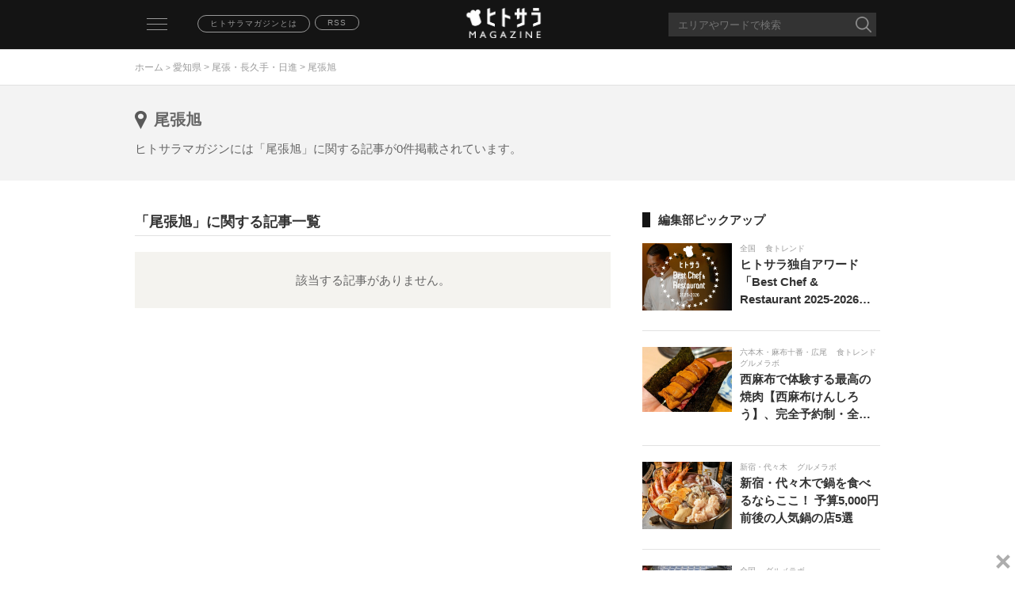

--- FILE ---
content_type: text/html; charset=utf-8
request_url: https://magazine.hitosara.com/area/aichi/T23016/I11530/
body_size: 7563
content:
<!DOCTYPE html>
<html xmlns="http://www.w3.org/1999/xhtml" xml:lang="ja" lang="ja" xmlns:og="http://ogp.me/ns#" xmlns:mixi="http://mixi-platform.com/ns#" xmlns:fb="http://www.facebook.com/2008/fbml">
<head>
<meta name="viewport" content="width=device-width, user-scalable=no, initial-scale=1, maximum-scale=1">
<meta http-equiv="content-language" content="ja">
<meta http-equiv="Content-Type" content="text/html; charset=utf-8">
<meta http-equiv="Content-Style-Type" content="text/css">
<meta http-equiv="Content-Script-Type" content="text/javascript">
<meta name="robots" content="noindex,follow">

<!-- Google Tag Manager -->
<script>
(function(w,d,s,l,i){w[l]=w[l]||[];w[l].push({'gtm.start': new Date().getTime(),event:'gtm.js'});var f=d.getElementsByTagName(s)[0], j=d.createElement(s),dl=l!='dataLayer'?'&l='+l:'';j.async=true;j.src= 'https://www.googletagmanager.com/gtm.js?id='+i+dl;f.parentNode.insertBefore(j,f); })(window,document,'script','dataLayer','GTM-TC28D52');
</script>
<!-- End Google Tag Manager -->

<!-- OG META -->
<meta property="og:title" content="エリア「尾張旭」に関する記事一覧　│　ヒトサラマガジン">
<meta property="og:type" content="article">
<meta property="og:url" content="https://magazine.hitosara.com/area/aichi/T23016/I11530/">
<meta property="og:image" content="https://magazine.hitosara.com/img/logo.png">
<meta property="og:site_name" content="ヒトサラマガジン">
<meta property="og:description" content="エリア「尾張旭」のホットなニュースが毎日読める、グルメメディア「ヒトサラ」が発信する食の情報マガジン【hitosaramagazine】です。食トレンド、健康美食、デート・会食、旅グルメ、グルメラボ、連載コンテンツなど、タイムリーなグルメニュースをお届けします。">
<!-- FB META -->
<meta property="fb:admins" content="100002116312383">
<!-- TW META -->
<meta name="twitter:card" content="summary_large_image">
<meta name="twitter:site" content="@hitosara_mag">

<title>エリア「尾張旭」に関する記事一覧　│　ヒトサラマガジン</title>
<meta name="description" content="エリア「尾張旭」のホットなニュースが毎日読める、グルメメディア「ヒトサラ」が発信する食の情報マガジン【hitosaramagazine】です。食トレンド、健康美食、デート・会食、旅グルメ、グルメラボ、連載コンテンツなど、タイムリーなグルメニュースをお届けします。">
<meta name="keywords" content="ヒトサラマガジン,hitosara magazine,グルメ,記事,ニュース,尾張旭">
<meta name="format-detection" content="telephone=no,address=no,email=no">
<link rel="alternate" type="application/rss+xml" href="https://magazine.hitosara.com/rss/rss.xml" title="ヒトサラマガジン RSS フィード">
<link rel="canonical" href="https://magazine.hitosara.com/area/aichi/T23016/I11530/">
<link rel="apple-touch-icon" href="https://hitosara.com/gg/static/img/fb/magazine_favicon.png">
<link rel="stylesheet" type="text/css" href="/css/base.css">
<link rel="stylesheet" type="text/css" href="/css/import.css">
<link rel="stylesheet" type="text/css" href="/css/list.css">
<script src="/js/import.js"></script>
<script src="/js/common.js"></script>
<script src="/js/list.js"></script>
<script>
  (function(i,s,o,g,r,a,m){i['GoogleAnalyticsObject']=r;i[r]=i[r]||function(){
  (i[r].q=i[r].q||[]).push(arguments)},i[r].l=1*new Date();a=s.createElement(o),
  m=s.getElementsByTagName(o)[0];a.async=1;a.src=g;m.parentNode.insertBefore(a,m)
  })(window,document,'script','https://www.google-analytics.com/analytics.js','ga');

  ga('create', 'UA-78736625-1', 'auto');
  ga('send', 'pageview');

</script>

<!-- Begin Mieruca Embed Code -->
<script type="text/javascript" id="mierucajs">
  window.__fid = window.__fid || [];__fid.push([224403513]);
  (function() {
  function mieruca(){if(typeof window.__fjsld != "undefined") return; window.__fjsld = 1; var fjs = document.createElement('script'); fjs.type = 'text/javascript'; fjs.async = true; fjs.id = "fjssync"; var timestamp = new Date;fjs.src = ('https:' == document.location.protocol ? 'https' : 'http') + '://hm.mieru-ca.com/service/js/mieruca-hm.js?v='+ timestamp.getTime(); var x = document.getElementsByTagName('script')[0]; x.parentNode.insertBefore(fjs, x); };
  setTimeout(mieruca, 500); document.readyState != "complete" ? (window.attachEvent ? window.attachEvent("onload", mieruca) : window.addEventListener("load", mieruca, false)) : mieruca();
  })();
</script>
<!-- End Mieruca Embed Code -->


<!-- gooad_settings -->
<link rel="preload" href="//adcdn.goo.ne.jp/gads/goo/release/hitosara_data.js" as="script">
<link rel="preload" href="//adcdn.goo.ne.jp/images/js/gads_hitosara.js" as="script">
<link rel="preload" href="//securepubads.g.doubleclick.net/tag/js/gpt.js" as="script">
<link rel="stylesheet" id="gooad_head_css" href="//adcdn.goo.ne.jp/images/0common/hitosara_ad.min.css">
<script type="text/javascript">window._goo_display_type || (window._goo_display_type = 'sp');</script>
<script type="text/javascript">
(window.googletag) || (window.googletag = {});
googletag.cmd = googletag.cmd || [];
((window.gooad) || (window.gooad = {}));
window['gooad']['render'] = function(){return(!1);};
window['gooad']['isFireGads'] = function(){return(!1);};
!function(a9,a,p,s,t,A,g){if(a[a9])return;function q(c,r){a[a9]._Q.push([c,r]);}a[a9]={init:function(){q("i",arguments);},fetchBids:function(){q("f",arguments);},setDisplayBids:function(){},_Q:[]};}("apstag",window);
</script>
<script type="text/javascript" id="gooad_head_hbdata" src="//adcdn.goo.ne.jp/gads/goo/release/hitosara_data.js"></script>
<script async type="text/javascript" id="gooad_head_gads" src="//adcdn.goo.ne.jp/images/js/gads_hitosara.js"></script>
<script async type="text/javascript" id="gooad_head_dfp" src="//securepubads.g.doubleclick.net/tag/js/gpt.js"></script>
<script async type="text/javascript" id="gooad_head_aps" src="//c.amazon-adsystem.com/aax2/apstag.js"></script>
<script async type="text/javascript" id="gooad_head_smarttag" src="//adcdn.goo.ne.jp/images/js/smarttag2_hitosara.js"></script>
<!-- /gooad_settings -->
<script src="https://assets.adobedtm.com/d06635068d69/62a49dcfccb8/launch-2236de3a8f01.min.js"></script>
</head>
<body id="top" class="drawer drawer--left">

<!-- Google Tag Manager (noscript) -->
<noscript><iframe src="https://www.googletagmanager.com/ns.html?id=GTM-TC28D52" height="0" width="0" style="display:none;visibility:hidden"></iframe></noscript>
<!-- End Google Tag Manager (noscript) -->

<div class="header simple">
	<div class="fix">
		<div class="hamburger_wrap">
	<header role="banner">
		<button type="button" class="drawer-toggle drawer-hamburger">
			<span class="sr-only">toggle navigation</span>
			<span class="drawer-hamburger-icon"></span>
		</button>
		<nav class="drawer-nav" role="navigation">
			<ul class="drawer-menu">
				<li><a class="drawer-brand" href="#">カテゴリ一覧</a></li>
				<li><a class="drawer-menu-item" href="/">新着</a></li>
				<li><a class="drawer-menu-item" href="/trend/">食トレンド</a></li>
				<li><a class="drawer-menu-item" href="/health/">健康美食</a></li>
				<li><a class="drawer-menu-item" href="/scene/">デート・会食</a></li>
				<li><a class="drawer-menu-item" href="/travel/">旅グルメ</a></li>
				<li><a class="drawer-menu-item" href="/labo/">グルメラボ</a></li>
				<li><a class="drawer-menu-item" href="/series/">連載</a></li>
				<div class="drawer-menu2">
					<li><a class="drawer-menu-item" href="/about/">ヒトサラマガジンとは</a></li> 
					<li><a class="drawer-menu-item" href="/rss/rss.xml">RSS</a></li>
					<li><a class="drawer-menu-item" href="https://hitosara.com"><img src="/img/bnr.png"></a></li>
				</div>
			</ul>
		</nav>
	</header>
</div>
		<a href="/about/" class="about">ヒトサラマガジンとは</a> 
		<a href="/rss/rss.xml" class="rss">RSS</a>
		<a href="/" class="logo"><img src="/img/logo.png"></a>
		<div class="freeword_outer">
			<form  name="form_freeword" class="search hidden" action="/search/" method="post">
				<div class="freeword_box">
					<input type="text" value="" name="word" value="" placeholder="エリアやワードで検索" maxlength="100" autocomplete="off">
					<div class="suggest_list">
						<p class="caption">エリア</p>
						<ul class="area_elements">
							<li><a href="/area/zenkoku/">全国</a></li>
							<li><a href="/area/tokyo/">東京都</a></li>
							<li><a href="/area/oversea/">海外</a></li>
						</ul>
						<p class="caption">タグ</p>
						<ul class="tag_elements">
							<li><a href="/tags/デート/">デート</a></li>
							<li><a href="/tags/まとめ/">まとめ</a></li>
							<li><a href="/tags/新店/">新店</a></li>
						</ul>
					</div>
					<input type="image" src="/img/icn_search.png" alt="検索">
				</div>
			</form>
			<div class="suggest_overlay"></div>
		</div>

	</div>
	<div class="bg_navi">
		<div class="navi">
			<a href="/">ホーム</a> > <span><a href="/area/aichi/">愛知県</a> > <a href="/area/aichi/T23016/">尾張・長久手・日進</a> > 尾張旭</span>		</div>
	</div>
</div>
<div class="list_outer">
	<div class="list_caption">
		<div class="list">
			<h1 class="area">尾張旭</h1>
			<p class="cap_info">ヒトサラマガジンには「尾張旭」に関する記事が0件掲載されています。</p>
		</div>
	</div>
</div>

<div class="contents list">
	<div class="main">


		<div class="relation_cap">
			<h2>「尾張旭」に関する記事一覧</h2>
		</div>
		<p class="no_article">該当する記事がありません。</p>

	</div>
	<div class="sub">
				<h3>編集部ピックアップ</h3>
		<ul class="pickup">
			<li>
				<a href="https://magazine.hitosara.com/article/4890/">
					<ol class="img">
						<img src="/image/4890/MT_4890.jpg" 
						alt="Best Chef &amp; Restaurant 2025-2026">
					</ol>
					<ol class="data">
						<p class="date">全国<span>食トレンド</span></p>
						<p class="title">ヒトサラ独自アワード「Best Chef &amp; Restaurant 2025-2026」発表｜2025年に最も輝いた50店・54名のシェフ・レストランを表彰</p>
					</ol>
				</a>
			</li>
			<li>
				<a href="https://magazine.hitosara.com/article/4885/">
					<ol class="img">
						<img src="/image/4885/MT_4885.jpg" 
						alt="西麻布けんしろう">
					</ol>
					<ol class="data">
						<p class="date">六本木・麻布十番・広尾<span>食トレンド グルメラボ</span></p>
						<p class="title">西麻布で体験する最高の焼肉【西麻布けんしろう】、完全予約制・全席個室で味わう和牛コースの魅力とは｜西麻布</p>
					</ol>
				</a>
			</li>
			<li>
				<a href="https://magazine.hitosara.com/article/4842/">
					<ol class="img">
						<img src="/image/4842/MT_4842.jpg" 
						alt="【丸安水産】　の痛風鍋">
					</ol>
					<ol class="data">
						<p class="date">新宿・代々木<span>グルメラボ</span></p>
						<p class="title">新宿・代々木で鍋を食べるならここ！ 予算5,000円前後の人気鍋の店5選</p>
					</ol>
				</a>
			</li>
			<li>
				<a href="https://magazine.hitosara.com/article/4868/">
					<ol class="img">
						<img src="/image/4868/MT_4868.jpg" 
						alt="失敗しない土鍋ご飯の炊き方">
					</ol>
					<ol class="data">
						<p class="date">全国<span>グルメラボ</span></p>
						<p class="title">リピーターが絶えない人気店の土鍋ご飯の炊き方｜【食堂とだか】「一流シェフのヒトサラレシピ」＃23</p>
					</ol>
				</a>
			</li>
			<li>
				<a href="https://magazine.hitosara.com/article/4833/">
					<ol class="img">
						<img src="/image/4833/MT_4833.jpg" 
						alt="銀座の【GINZA ONO Gratia -Smoke Dining-】の薪火料理">
					</ol>
					<ol class="data">
						<p class="date">銀座<span>食トレンド</span></p>
						<p class="title">銀座の人気薪火ダイニング【GINZA ONO Gratia -Smoke Dining-】、「三井ガーデンホテル銀座築地」最上階で、炎と香りの美食を。</p>
					</ol>
				</a>
			</li>
		</ul>
		<h3>週間ランキング（1/17～1/23）</h3>
		<ul class="pickup weekly_ranking">
			<li>
				<a href="https://magazine.hitosara.com/article/4823/">
					<ol class="img">
						<img src="/image/4823/MT_4823.jpg"
						alt="GINTO池袋店">
						<p class="no_01">1</p>
					</ol>
					<ol class="data">
						<p class="date">東京都<span>グルメラボ</span></p>
						<p class="title">時間を気にせずおしゃべり！ 時間無制限で楽しめるランチ女子会｜東京</p>
					</ol>
				</a>
			</li>
			<li>
				<a href="https://magazine.hitosara.com/article/4829/">
					<ol class="img">
						<img src="/image/4829/MT_4829.jpg"
						alt="エルトリート池袋西口店">
						<p class="no_02">2</p>
					</ol>
					<ol class="data">
						<p class="date">池袋<span>グルメラボ</span></p>
						<p class="title">池袋で昼飲みするなら！ 気軽に楽しめるオシャレなカフェ＆ダイニング5選｜東京</p>
					</ol>
				</a>
			</li>
			<li>
				<a href="https://magazine.hitosara.com/article/1860/">
					<ol class="img">
						<img src="/image/1860/MT_1860.jpg"
						alt="ミシュランガイド東京 2026（三つ星レストラン、二つ星レストラン、一つ星レストラン）">
						<p class="no_03">3</p>
					</ol>
					<ol class="data">
						<p class="date">東京都<span>食トレンド</span></p>
						<p class="title">「ミシュランガイド東京 2026」発表 ｜ 日本料理【明寂】が新たな三つ星に。東京に18軒の新たな星付きレストランが誕生</p>
					</ol>
				</a>
			</li>
			<li>
				<a href="https://magazine.hitosara.com/article/1258/">
					<ol class="img">
						<img src="/image/1258/MT_1258.jpg"
						alt="プルミエメの朝食">
						<p class="no_outer">4</p>
					</ol>
					<ol class="data">
						<p class="date">東京都<span>食トレンド</span></p>
						<p class="title">東京で絶品「朝ごはん」が食べられるお店１９選！ 朝活で健康的に一日をスタート</p>
					</ol>
				</a>
			</li>
			<li>
				<a href="https://magazine.hitosara.com/article/4820/">
					<ol class="img">
						<img src="/image/4820/MT_4820.jpg"
						alt="蛇の目寿し">
						<p class="no_outer">5</p>
					</ol>
					<ol class="data">
						<p class="date">東金/九十九里<span>旅グルメ</span></p>
						<p class="title">九十九里浜ドライブ観光！ 立ち寄り必須の絶品グルメ5選｜千葉</p>
					</ol>
				</a>
			</li>
			<li>
				<a href="https://magazine.hitosara.com/article/4883/">
					<ol class="img">
						<img src="/image/4883/MT_4883.jpg"
						alt="しゃぶ邸ことぶき">
						<p class="no_outer">6</p>
					</ol>
					<ol class="data">
						<p class="date">池袋<span>グルメラボ</span></p>
						<p class="title">東京・池袋｜新年会に使える、料理と酒が主役の居酒屋5選</p>
					</ol>
				</a>
			</li>
			<li>
				<a href="https://magazine.hitosara.com/article/4836/">
					<ol class="img">
						<img src="/image/4836/MT_4836.jpg"
						alt="新富町【新富　きた福】">
						<p class="no_outer">7</p>
					</ol>
					<ol class="data">
						<p class="date">東京都<span>デート・会食</span></p>
						<p class="title">東京で蟹を食べるならここ！ 冬に行きたい蟹料理の名店まとめ</p>
					</ol>
				</a>
			</li>
			<li>
				<a href="https://magazine.hitosara.com/article/3262/">
					<ol class="img">
						<img src="/image/3262/MT_3262.jpg"
						alt="ミシュランガイドの星が最も多い街「東京」は、世界トップの美食都市　その強さの理由とは">
						<p class="no_outer">8</p>
					</ol>
					<ol class="data">
						<p class="date">海外<span>グルメラボ</span></p>
						<p class="title">ミシュランガイドの星が最も多い街「東京」は、世界トップの美食都市　その強さの理由とは</p>
					</ol>
				</a>
			</li>
			<li>
				<a href="https://magazine.hitosara.com/article/3661/">
					<ol class="img">
						<img src="/image/3661/MT_3661.jpg"
						alt="東京の1万円以下の鮨、寿司、ウニ">
						<p class="no_outer">9</p>
					</ol>
					<ol class="data">
						<p class="date">東京都<span>食トレンド</span></p>
						<p class="title">１万円前後で満足度高すぎ！な鮨が味わえる、東京の鮨屋</p>
					</ol>
				</a>
			</li>
			<li>
				<a href="https://magazine.hitosara.com/article/4588/">
					<ol class="img">
						<img src="/image/4588/MT_4588.jpg"
						alt="大阪・なんばでごはんを食べるなら！ なんばダイニングメゾン内のオススメのお店10選｜大阪">
						<p class="no_outer">10</p>
					</ol>
					<ol class="data">
						<p class="date">大阪府<span>食トレンド</span></p>
						<p class="title">大阪・なんばでごはんを食べるなら！ なんばダイニングメゾン内のオススメのお店10選｜大阪</p>
					</ol>
				</a>
			</li>
		</ul>
		<h3>エリアから探す</h3>
		<ul class="area_table">
			<li><a href="/area/zenkoku/">全国</a></li>
			<li><a href="/area/oversea/">海外</a></li>
			<li><a href="/area/tokyo/">東京都</a></li>
			<li><a href="/area/osaka/">大阪府</a></li>
			<li><a href="/area/kyoto/">京都府</a></li>
			<li><a href="/area/aichi/">愛知県</a></li>
		</ul>		<div class="facebook">
			<div class="fb-page" data-href="https://www.facebook.com/hitosaracom" data-small-header="false" data-adapt-container-width="true" data-hide-cover="false" data-show-facepile="true">
				<div class="fb-xfbml-parse-ignore">
					<blockquote cite="https://www.facebook.com/hitosaracom">
						<a href="https://www.facebook.com/hitosaracom">ヒトサラ</a>
					</blockquote>
				</div>
			</div>
		</div>
		<ul class="app">
			<p class="img">
				<img src="/img/appimg.png">
			</p>
			<div class="app_box">
				<li class="app_info">
					<ol class="img">
						<img src="/img/icn_app.png">
					</ol>
					<ol class="data">
						<p class="app_name">
							シェフがオススメするお店や<br>
							シーンに合わせたお店が探せる
						</p>
						<p class="app_detail">ヒトサラがグルメシーンの"いま"をお届け</p>
					</ol>
				</li>
				<li class="app_btn">
					<ol>
						<a href="https://hitosara.com/app_update/ios/" onclick="s_objectID='hmag_APP_store'; vars=s_gi('usenpitahitosaramagazine'); s.linkTrackVars='';s.linkTrackEvents=''; s.events='';s.tl(this,'o','hmag_APP_store');" target="blank">
							<img src="/img/appbtn01.png">
						</a>
						<a href="https://hitosara.com/app_update/android/" onclick="s_objectID='hmag_APP_play'; vars=s_gi('usenpitahitosaramagazine'); s.linkTrackVars='';s.linkTrackEvents=''; s.events='';s.tl(this,'o','hmag_APP_play');" target="blank">
							<img src="/img/appbtn02.png">
						</a>
					</ol>
				</li>
			</div>
		</ul>	</div>
</div>


<p class="pagetop">▲</p>

<!-- /76542702/hitosara_sp/spbadge320_3_r -->
<div id="gooad-spbadge320_3_r">
        <div id="div-gpt-ad-hitosara_spbadge320_3_r"></div>
        <span class="gooad_close_button_sp"
onclick="(function(){window.top.document.getElementById('gooad-spbadge320_3_r').classList.add('gooad_close');}());">
        </span>
</div>

<div class="footer">
	<div class="media">
		<p class="about">ヒトサラマガジンについて</p>
		<ul class="list">
			<div class="sns">
				<a href="https://www.facebook.com/hitosaracom/" target="_blank" class="fb"><img src="/img/icn_facebook.png"></a>
				<a href="https://x.com/hitosaracom" target="_blank" class="tw"><img src="/img/x_logo_white.png"></a>
				<a href="http://hitosara.com/info/privacy.html" target="_blank" rel="noopener noreferrer" class="privacy"><img src="/img/privacy.png"></a>
			</div>
			<li>
				<ol><a href="/">トップページ</a></a></ol>
				<ol><a href="/series/">連載一覧</a></ol>
			</li>
			<li>
				<ol><a href="http://hitosara.com/info/contact/">お問い合わせ</a></ol>
				<ol><a href="https://usen.com">運営会社</a></ol>
				<ol class="pc"><a href="https://usen.media/rules/hitosara/">利用規約</a></ol>
				<ol class="sp"><a href="https://usen.media/rules/hitosara/">利用規約</a></ol>
				<ol><a href="https://usen.com/legal/privacy2.html">プライバシーポリシー</a></ol>
				<ol><a href="https://hitosara.com/info/privacy.html">プライバシーステートメント</a></ol>
			</li>
		</ul>
		<p class="copy_right">Copyright (c) USEN CORPORATION All Rights Reserved.</p>
	</div>
</div>

<!-- facebook -->
<div id="fb-root"></div>
<script>(function(d, s, id) {
	var js, fjs = d.getElementsByTagName(s)[0];
	if (d.getElementById(id)) return;
	js = d.createElement(s); js.id = id;
	js.src = "//connect.facebook.net/ja_JP/sdk.js#xfbml=1&version=v2.5";
	fjs.parentNode.insertBefore(js, fjs);
}(document, 'script', 'facebook-jssdk'));</script>

<!-- google analytics -->
<script>
	(function(i,s,o,g,r,a,m){i['GoogleAnalyticsObject']=r;i[r]=i[r]||function(){
	(i[r].q=i[r].q||[]).push(arguments)},i[r].l=1*new Date();a=s.createElement(o),
	m=s.getElementsByTagName(o)[0];a.async=1;a.src=g;m.parentNode.insertBefore(a,m)
	})(window,document,'script','https://www.google-analytics.com/analytics.js','ga');
	
	ga('create', 'UA-76084952-2', 'auto');
	ga('send', 'pageview');
</script>
<!-- SiteCatalyst code version: H.27.5.
Copyright 1996-2015 Adobe, Inc. All Rights Reserved
More info available at http://www.omniture.com -->
<script type="text/javascript">_satellite.pageBottom();</script>
<script language="JavaScript" type="text/javascript"><!--
/* You may give each page an identifying name, server, and channel on
the next lines. */
s.pageName="エリアtop,都道府県_愛知県,T23016,I11530"
s.channel="エリアtop"
s.pageType=""
s.prop1="https://magazine.hitosara.com/area/aichi/T23016/I11530/"
s.prop2="areatop"
s.prop3="キーワード検索"
s.prop4=""
s.prop5="愛知県"
s.prop6="エリアtop,愛知県"
s.prop7="エリアtop,尾張・長久手・日進"
s.prop8="エリアtop,尾張旭"
s.prop9=""
s.prop10=""
s.prop11=""
s.prop12=""
s.prop25=""
s.prop26=""
s.prop28="PC"
s.prop31=""
s.prop40=""
s.prop41=""
s.prop43=""
/* E-commerce Variables */
s.eVar1="https://magazine.hitosara.com/area/aichi/T23016/I11530/"
s.eVar4=""
/************* DO NOT ALTER ANYTHING BELOW THIS LINE ! **************/
var s_code=s.t();if(s_code)document.write(s_code)//--></script>
<script language="JavaScript" type="text/javascript"><!--
if(navigator.appVersion.indexOf('MSIE')>=0)document.write(unescape('%3C')+'\!-'+'-')
//--></script><noscript><img src="http://usenpita.122.2o7.net/b/ss/usenpitahitosaramagazine/1/H.27.5--NS/0"
height="1" width="1" border="0" alt="" /></noscript><!--/DO NOT REMOVE/-->
<!-- End SiteCatalyst code version: H.27.5. -->
<script type="application/ld+json">
{"@context":"http://schema.org",
"@type":"ItemList",
"name":"「尾張旭」に関する記事一覧",
"description":"ヒトサラマガジンには「尾張旭」に関する記事が0件掲載されています。",
"itemListElement":[
]}
</script>

<script type="application/ld+json">{
"@context":"http://schema.org",
"@type":"BreadcrumbList",
"itemListElement":[
	{
		"@type":"ListItem",
		"position":1,
		"item":{
			"@id":"https://magazine.hitosara.com",
			"name":"ホーム",
			"image":"https://magazine.hitosara.com/img/logo.png"
		}
	},
	{
		"@type":"ListItem",
		"position":2,
		"item":{
			"@id":"https://magazine.hitosara.com/area/aichi/T23016/I11530/",
			"name":"&lt;a href=&quot;/area/aichi/&quot;&gt;愛知県&lt;/a&gt; &gt; &lt;a href=&quot;/area/aichi/T23016/&quot;&gt;尾張・長久手・日進&lt;/a&gt; &gt; 尾張旭"
		}
	}
]}
</script></div>
</div>

</body>
</html>

--- FILE ---
content_type: text/html; charset=utf-8
request_url: https://www.google.com/recaptcha/api2/aframe
body_size: 266
content:
<!DOCTYPE HTML><html><head><meta http-equiv="content-type" content="text/html; charset=UTF-8"></head><body><script nonce="sQmyY7vnVapeNS2EyUj4_Q">/** Anti-fraud and anti-abuse applications only. See google.com/recaptcha */ try{var clients={'sodar':'https://pagead2.googlesyndication.com/pagead/sodar?'};window.addEventListener("message",function(a){try{if(a.source===window.parent){var b=JSON.parse(a.data);var c=clients[b['id']];if(c){var d=document.createElement('img');d.src=c+b['params']+'&rc='+(localStorage.getItem("rc::a")?sessionStorage.getItem("rc::b"):"");window.document.body.appendChild(d);sessionStorage.setItem("rc::e",parseInt(sessionStorage.getItem("rc::e")||0)+1);localStorage.setItem("rc::h",'1769218729525');}}}catch(b){}});window.parent.postMessage("_grecaptcha_ready", "*");}catch(b){}</script></body></html>

--- FILE ---
content_type: text/css
request_url: https://magazine.hitosara.com/css/base.css
body_size: 64775
content:
@charset "utf-8";
/*-------------------------------------------------------------------------------------------
　　CSS RESET
-------------------------------------------------------------------------------------------*/

html, body, div, span, object, iframe, h1, h2, h3, h4, h5, h6, p, blockquote, pre, abbr, address, cite, code, del, dfn, em, img, ins, kbd, q, samp, small, strong, sub, sup, var, b, i, dl, dt, dd, ol, ul, li, fieldset, form, label, legend, table, caption, tbody, tfoot, thead, tr, th, td, article, aside, canvas, details, figcaption, figure, footer, header, hgroup, menu, nav, section, summary, time, mark, audio, video {
	margin: 0;
	padding: 0;
	border: 0;
	outline: 0;
}

img {
	width: 100%;
}

body {
	margin: 0px 0px 0px 0px;
	background: #fff;
	font-size: 14px;
	color: #666;
	font-family: "Noto Sans JP", "メイリオ", Meiryo, "ヒラギノ角ゴ Pro W3", "Hiragino Kaku Gothic Pro", Osaka, "ＭＳ Ｐゴシック", "MS PGothic", sans-serif;
}

p {
	line-height: 140%;
}

article, aside, details, figcaption, figure, footer, header, hgroup, menu, nav, section {
	display: block;
}

ul {
	list-style: none;
}

blockquote, q {
	quotes: none;
}

blockquote:before, blockquote:after, q:before, q:after {
	content: '';
	content: none;
}

a {
	margin: 0;
	padding: 0;
	vertical-align: baseline;
	background: transparent;
	text-decoration: none;
	color: #9B9B9B;
}

table {
	border-collapse: collapse;
	border-spacing: 0;
}

hr {
	display: block;
	height: 1px;
	border: 0;
	border-top: 1px solid #cccccc;
	margin: 0;
	padding: 0;
}

/* アンカーリンク */

a.vivid_txt {
	color: #141414;
	word-wrap: break-word;
}

a.vivid_btn {
	display: block;
	margin: 20px auto 40px;
	text-align: center;
	color: #141414;
	background: #fff;
	border: 1px solid #141414;
	padding: 13px;
	font-size: 14px;
	border-radius: 8px;
	box-sizing: border-box;
}

hr.vivid {
	height: 1px;
	background: #141414;
	border: none;
	margin: 16px 0;
}

hr.plain {
	height: 1px;
	background: #e1e1e1;
	border: none;
	margin: 16px 0;
}

.pagetop {
	display: none;
	position: fixed;
	z-index: 1;
	bottom: 140px;
	right: 5%;
	padding: 12px;
	border-radius: 30px;
	font-size: 20px;
	color: #fff;
	background: #595959;
	opacity: 0.8;
	line-height: 1;
}

/* 共通パーツ（テキスト配置） */

.fs18 {
	font-size: 18px !important;
}

.fs16 {
	font-size: 16px !important;
}

.fs15 {
	font-size: 15px !important;
}

.tl {
	text-align: left !important;
}

.tc {
	text-align: center !important;
}

.tr {
	text-align: right !important;
}

/* 共通調整 */

.sp-slide {
	color: #FFFFFF;
}

.slide_inner {
	width: 100%;
	box-sizing: border-box;
	position: absolute;
	bottom: 0;
	padding: 30px 24px;
	background: -ms-linear-gradient(top, rgba(0, 0, 0, 0), rgba(0, 0, 0, 0.6));
	background: -moz-linear-gradient(top, rgba(0, 0, 0, 0), rgba(0, 0, 0, 0.6));
	background: -webkit-linear-gradient(top, rgba(0, 0, 0, 0), rgba(0, 0, 0, 0.6));
}

.slide_inner p:first-child {
	font-size: 12px;
	margin-bottom: 4px;
	text-shadow: 0px 0px 2px rgba(0, 0, 0, 0.2);
}

.slide_inner>p.txt {
	font-size: 18px;
	font-weight: bold;
	text-shadow: 0px 0px 2px rgba(0, 0, 0, 0.2);
}

.slide_inner>span {
	border: 1px solid #ccc;
	display: block;
	float: left;
	font-size: 10px;
	border-radius: 10px;
	padding: 3px 15px;
	letter-spacing: 0.1em;
	margin-right: 8px;
}

.contents .main .about,
.contents .main .error {
	padding: 0 20px 10px;
	font-size: 14px;
	line-height: 24px;
}

.contents .main .about h1,
.contents .main .error h1 {
	margin-bottom: 10px;
	font-size: 18px;
	line-height: 28px;
}

.contents .main .about .read {}

.contents .main .about ul {
	margin: 16px 30px;
}

.contents .main .about ul li {
	list-style-type: decimal;
}

.contents .main .about .follow {
	margin-bottom: 8px;
}

.contents .main .about .by {
	text-align: right;
	margin-bottom: 30px;
}

.contents .main .about .back,
.contents .main .error .back {
	display: block;
	text-align: center;
}

.header_nav_inner ul li:nth-child(1) a.active {
	color: #a4725b;
	border-bottom: 1px solid #a4725b;
}

.header_nav_inner ul li:nth-child(2) a.active {
	color: #ef7d56;
	border-bottom: 1px solid #ef7d56;
}

.header_nav_inner ul li:nth-child(3) a.active {
	color: #6bd1c3;
	border-bottom: 1px solid #6bd1c3;
}

.header_nav_inner ul li:nth-child(4) a.active {
	color: #8168b5;
	border-bottom: 1px solid #8168b5;
}

.header_nav_inner ul li:nth-child(5) a.active {
	color: #ed7070;
	border-bottom: 1px solid #ed7070;
}

.header_nav_inner ul li:nth-child(6) a.active {
	color: #3e7fb4;
	border-bottom: 1px solid #3e7fb4;
}

.header_nav_inner ul li:nth-child(7) a.active {
	color: #efc556;
	border-bottom: 1px solid #efc556;
}

.header_nav_inner ul li:nth-child(1) a h1 {
	font-size: 12px;
}

/*プライバシーステートメントマーク調整*/
.footer .media .list .sns a.privacy img {
	width: 120px;
}

/* 広告表示調整 */
#gooad-spbadge300_1_r,
.sub #gooad-spbadge320_2_r {
	padding-bottom: 32px;
}

/*****************************************************************************************************
 *
 * PC - CSS
 *
 *****************************************************************************************************/

@media only print, screen and (min-width: 751px) {

	/* ヘッダー・フッター */

	#header_nav {
		background: #141414;
		z-index: 100;
		min-width: 950px;
		padding-top: 12px;
		width: 100%;
		position: absolute;
		height: 90px;
	}

	.header_nav_inner {
		width: 950px;
		margin: 0 auto;
		padding-bottom: 10px;
		text-align: center;
		position: relative;
	}

	.header_nav_inner>a>img {
		width: 120px;
	}

	.header_info {
		float: left;
	}

	.header_info a {
		margin-top: 7px;
		margin-left: 85px;
		border: 1px solid #999;
		color: #999;
		position: absolute;
		font-size: 10px;
		border-radius: 15px;
		padding: 3px 15px;
		letter-spacing: 0.1em;
	}

	.header_info a:nth-child(2) {
		margin-left: 232px;
	}

	.header_nav_inner ul.menu_list {
		display: table;
		table-layout: fixed;
		text-align: center;
		width: 950px;
		bottom: 0;
		margin-bottom: 5px;
		font-size: 12px;
		min-height: 50px;
	}

	.header_nav_inner ul.menu_list li {
		display: table-cell;
		vertical-align: middle;
		width: auto;
		margin: 5px;
	}

	.header_nav_inner ul.menu_list li a {
		color: #999;
		padding: 10px 0;
		display: block;
	}

	.header_nav_inner ul.menu_list li a.active {
		color: #fff;
		border-bottom: 1px solid #fff;
		text-decoration: none;
		font-weight: bold;
	}

	.header_nav_inner ul.menu_list li a:hover {
		opacity: 0.7;
	}

	.header {}

	.header,
	.footer {
		width: 100%;
	}

	.header .fix,
	.header .navi,
	.list,
	.contents,
	.footer .media {
		width: 940px;
		margin: auto;
	}

	.header .fix {
		margin: 12px auto;
		position: relative;
	}

	.header .fix .about,
	.header .fix .logo {
		box-sizing: border-box;
	}

	.header .fix .about,
	.header .fix .rss {
		position: absolute;
		top: 5px;
		left: 80px;
		box-sizing: border-box;
		border: 1px solid #999;
		color: #999;
		font-size: 10px;
		border-radius: 15px;
		padding: 3px 15px;
		letter-spacing: 0.1em;
	}

	.header .fix .logo {
		width: 120px;
		line-height: 0;
		margin: auto;
		display: block;
	}

	.search {
		position: absolute;
		top: 16px;
		right: 0;
	}

	.header_nav_inner .search {
		top: 5px;
	}

	.search input[type="text"] {
		height: 24px;
		width: 220px;
		border: 0;
		background: #333;
		color: #fff;
		right: 2px;
		padding: 3px 30px 3px 12px;
	}

	.search .suggest_list {
		display: none;
		margin-top: 3px;
		background: #fff;
		box-sizing: border-box;
		border-radius: 4px;
		box-shadow: 0 0 2px rgba(0, 0, 0, 0.1);
		text-align: left;
	}

	.search .suggest_list .caption {
		font-size: 12px;
		background: #f4f3ef;
		padding: 1px 12px;
	}

	.search .suggest_list ul li a {
		display: block;
		padding: 8px 12px;
	}

	.search .suggest_list .area_elements li a {
		padding-left: 34px;
		background: url(../img/icn_pin.png) no-repeat left 12px center / 11px auto;
	}

	.search input[type="image"] {
		position: absolute;
		top: 5px;
		right: 6px;
		width: 20px;
	}

	.header .fix:after {
		content: "";
		display: block;
		clear: both;
	}

	.header .bg_navi {
		min-width: 940px;
		padding: 12px 0;
		margin: 12px 0;
		border-top: 1px solid #E2E2E2;
		border-bottom: 1px solid #E2E2E2;
	}

	.header .bg_navi .navi {
		font-size: 10px;
		color: #9B9B9B;
	}

	.header .bg_navi .navi a,
	.header .bg_navi .navi span {
		font-size: 12px;
		line-height: 20px;
	}

	.footer {
		margin-top: 40px;
		min-width: 950px;
		background: #595959;
		color: #fff;
	}

	.footer .media .about {
		font-weight: bold;
		padding: 35px 0 12px;
	}

	.footer .media .list {
		position: relative;
	}

	.footer .media .list li {
		float: left;
		width: 187px;
	}

	.footer .media .list li .sp {
		display: none;
	}

	.footer .media .list li ol {
		margin-bottom: 10px;
	}

	.footer .media .list li ol a {
		color: #e6e6e6;
		font-size: 13px;
	}

	.footer .media .list .sns {
		position: absolute;
		top: 22px;
		right: 40px;
	}

	.footer .media .list .sns a {
		float: left;
		width: 30px;
		height: 30px;
		padding: 20px;
	}

	.footer .media .list:after {
		content: "";
		display: block;
		clear: both;
	}

	.footer .media .copy_right {
		text-align: center;
		padding: 20px 0 11px;
		color: #9b9b9b;
		font-size: 12px;
	}

	/* 共通パーツ */

	a:hover,
	.pagetop:hover {
		opacity: 0.7;
		cursor: pointer;
	}

	a.vivid_btn {
		/* width: 335px; */
	}

	a.vivid_btn.app {
		display: none;
	}

	.read_txt {
		padding: 20px 40px;
		line-height: 22px;
	}

	.contents h2 {
		font-size: 18px;
		padding-bottom: 5px;
		margin-bottom: 8px;
		border-bottom: 1px solid #141414;
		color: #333;
	}

	.contents h3 {
		font-size: 15px;
		line-height: 19px;
		border-left: 10px solid #141414;
		padding-left: 10px;
		margin-bottom: 8px;
		color: #333;
	}

	.contents h4 {
		font-size: 15px;
		border-top: 2px solid #E2E2E2;
		border-bottom: 2px solid #E2E2E2;
		padding: 9px 12px 7px 12px;
		margin-bottom: 20px;
		color: #333;
	}

	.contents strong {
		font-size: 15px;
		padding: 9px 0;
		display: block;
		color: #333;
	}

	.contents .category {
		float: right;
		margin-top: -7px;
	}

	.contents .category li,
	.contents .category p {
		float: left;
		color: #9B9B9B;
		font-size: 11px;
		margin: 4px 4px 0 0;
	}

	.contents .category p {
		border: 1px solid #9B9B9B;
		border-radius: 20px;
		padding: 2px 11px;
		margin: 4px 4px 0 0;
	}

	.contents .category li.area {
		color: #9B9B9B;
		font-size: 11px;
		margin: 4px 4px 0 0;
	}

	.contents .category li:last-child {
		margin-right: 0;
	}

	.contents .category li a {
		padding: 2px 11px;
		display: inline-block;
		border: 1px solid #9B9B9B;
		border-radius: 20px;
	}

	.contents .category li.area a {
		padding: 4px 11px 2px 20px;
		border: 0;
		border-radius: 0;
		background: url(../img/icn_pin.png) no-repeat left center / 12px auto;
	}

	.contents .category:after {
		content: "";
		display: block;
		clear: both;
	}

	.contents .main .rec_link li {
		margin-bottom: 15px;
	}

	.contents .main .rec_link li ol {
		margin-bottom: 8px;
	}

	.contents .main .rec_link .dot ol p {
		padding-left: 13px;
		font-size: 15px;
		background: url(../img/icn_dot.png) no-repeat left center / 6px 6px;
		font-weight: bold;
	}

	.contents .main .rec_link .arrow ol p {
		padding-left: 24px;
		font-size: 15px;
		background: url(../img/icn_check.png) no-repeat left center / 18px 18px;
		font-weight: bold;
		color: #333;
	}

	.contents .main .share .btn_share {
		text-align: center;
		border-bottom: 1px solid #e2e2e2;
		padding-bottom: 12px;
		margin-bottom: 40px;
		margin-top: 12px;
	}

	.contents .main .article .share .btn_share {
		margin-bottom: 20px;
		line-height: 0;
	}

	.contents .main .share .btn_share a {
		width: 100px;
		display: inline-table;
		margin-right: 8px;
		position: relative;
	}

	.contents .main .share .btn_share a img,
	.contents .main .share .btn_share a p {
		display: table-cell;
		vertical-align: middle;
	}

	.contents .main .share .btn_share a img {
		width: 40px;
		margin-right: 4px;
	}

	.contents .main .share .btn_share a p {
		text-align: left;
		font-weight: bold;
		font-size: 13px;
		width: 56px;
	}

	.contents .main .share .btn_share .li {
		display: none;
	}

	.contents .main .share .btn_share .fb p {
		color: #2e4e99;
	}

	.contents .main .share .btn_share .tw p {
		color: #000;
	}

	.contents .main .share .btn_share .gg p {
		color: #dc4a3d;
	}

	.contents .main .share .btn_share .li p {
		color: #00c500;
	}

	.contents .main .share .btn_share a:last-child {
		margin-right: 0;
	}

	.contents .main .relation_keywords {
		margin-bottom: 40px;
	}

	.contents .main .relation_keywords .caption {
		font-weight: bold;
		font-size: 18px;
		padding-bottom: 8px;
		margin-bottom: 20px;
		border-bottom: 1px solid #e1e1e1;
	}

	/* コンテンツパーツ */

	.contents {
		margin-top: 40px;
	}

	.contents .main {
		width: 600px;
		margin-right: 40px;
		float: left;
	}

	.contents .main .article h1 {
		font-size: 20px;
		margin-bottom: 8px;
		color: #333;
	}

	.contents .main .article .tag {
		margin-bottom: 8px;
	}

	.contents .main .article .tag .date {
		font-size: 11px;
		color: #9B9B9B;
		float: left;
		margin-bottom: 8px;
	}

	.contents .main .article .tag .date span {
		margin-left: 12px;
	}

	.contents .main .tag:after {
		content: "";
		display: block;
		clear: both;
	}

	.contents .main .article .read {
		font-size: 12px;
		line-height: 24px;
		margin-bottom: 40px;
	}

	.contents .main .detail .main_img {
		margin-bottom: 27px;
		line-height: 0;
	}

	.contents .main .detail .main_txt {
		line-height: 26px;
		margin-bottom: 26px;
	}

	.contents .main .shop .intro {
		font-size: 14px;
		line-height: 26px;
		margin: 10px 0px;
	}

	.contents .main .series_banner {
		font-size: 14px;
		line-height: 26px;
		margin: 10px 0 25px;
	}

	.contents .main .shop .intro li {
		display: table-cell;
		vertical-align: top;
		width: 50%;
	}

	.contents .main .shop .intro .left {
		padding-right: 10px;
	}

	.contents .main .shop .intro .right {
		padding-left: 10px;
	}

	.contents .main .shop .recommend {
		margin-bottom: 40px;
	}

	.contents .main .shop .recommend li {
		float: left;
		width: 290px;
	}

	.contents .main .shop .recommend .left {
		margin-right: 20px;
	}

	.contents .main .shop .recommend .main_img,
	.contents .main .shop .recommend .img {
		line-height: 0;
	}

	.contents .main .shop .recommend .main_cook,
	.contents .main .shop .recommend .cook {
		margin-top: 9px;
		font-size: 12px;
		line-height: 21px;
	}

	.contents .main .shop .recommend:after {
		content: "";
		display: block;
		clear: both;
	}

	.contents .main .shop .side {
		box-sizing: border-box;
		margin-bottom: 40px;
	}

	.contents .main .shop .side:after {
		content: "";
		display: block;
		clear: both;
	}

	.contents .main .shop .side li {
		box-sizing: border-box;
		float: left;
		width: 38%;
	}

	.contents .main .shop .side li:first-child {
		padding-right: 20px;
	}

	.contents .main .shop .side .wide {
		width: 62%;
	}

	.contents .main .shop .side .txt {
		line-height: 21px;
		font-size: 12px;
	}

	.contents .main .shop .instagram {
		margin-bottom: 27px;
	}

	.contents .main .shop .instagram .relations {
		margin-bottom: 27px;
	}

	.contents .main .shop .movie {
		margin-bottom: 40px;
	}

	.contents .main .shop .data {
		padding: 30px 20px;
		background: #f4f3ef;
		display: block;
		margin-bottom: 30px;
	}

	.contents .main .shop .data h3 {
		margin-bottom: 18px;
		border-left: none;
		padding-left: 0px;
	}

	.contents .main .shop .data a {
		display: block;
	}

	.contents .main .shop .data a ul {
		background: #fff;
	}

	.contents .main .shop .data a ul li {
		display: table-cell;
		vertical-align: top;
	}

	.contents .main .shop .data a ul .img {
		min-width: 224px;
		max-width: 50%;
		position: relative;
		line-height: 0;
	}

	.contents .main .shop .data a ul .img .chef_rec {
		position: absolute;
		top: 10px;
		left: 10px;
		padding: 3px 0 0 23px;
		background: url(../img/icn_chef.png) no-repeat left top / 18px 18px;
		color: #fff;
		font-weight: bold;
	}

	.contents .main .shop .data a ul .img .chef_rec span {
		font-weight: normal;
		font-size: 10px;
		margin-left: 1px;
	}

	.contents .main .shop .data a ul .txt {
		width: 100%;
		padding: 20px;
		vertical-align: middle;
	}

	.contents .main .shop .data a ul .txt .tag,
	.contents .main .shop .data a ul .txt .rute {
		margin-bottom: 2px;
		font-size: 11px;
		color: #9B9B9B;
	}

	.contents .main .shop .data a ul .txt .tag span {
		margin-left: 12px;
	}

	.contents .main .shop .data a ul .txt .name,
	.contents .main .shop .data a ul .txt .budget {
		color: #666;
	}

	.contents .main .shop .data a ul .txt .name {
		font-size: 18px;
		font-weight: bold;
		margin-bottom: 4px;
	}

	.contents .main .shop .data a ul .txt .budget {
		margin-bottom: 10px;
	}

	.contents .main .shop .data a ul .txt .budget p {
		float: left;
		font-weight: bold;
	}

	.contents .main .shop .data a ul .txt .budget .lunch {
		padding-left: 22px;
		background: url(../img/icn_lunch.png) no-repeat left top 2px / 14px 14px;
		margin-right: 11px;
	}

	.contents .main .shop .data a ul .txt .budget .dinner {
		padding-left: 22px;
		background: url(../img/icn_dinner.png) no-repeat left top 2px / 14px 14px;
	}

	.contents .main .shop .data a ul .txt .budget:after {
		content: "";
		display: block;
		clear: both;
	}

	.contents .main .shop .data a ul .txt .rute {
		margin-bottom: 0;
	}

	.contents .main .shop .data a ul:after {
		content: "";
		display: block;
		clear: both;
	}

	.contents .main .edit {
		margin-bottom: 47px;
		color: #666;
		min-height: 100px;
	}

	.contents .main .edit .img {
		width: 100px;
		height: 100px;
		overflow: hidden;
		float: left;
		border-radius: 50px;
		position: relative;
	}

	.contents .main .edit .img img {
		width: auto;
		max-width: 100px;
		height: auto;
		max-height: 100px;
		position: absolute;
		top: 50%;
		left: 50%;
		-webkit-transform: translateY(-50%) translateX(-50%);
		transform: translateY(-50%) translateX(-50%);
	}

	.contents .main .edit .writer {
		position: relative;
		padding-left: 120px;
	}

	.contents .main .edit .caption {
		font-weight: bold;
		font-size: 15px;
		padding-bottom: 8px;
		margin-bottom: 27px;
		border-bottom: 1px solid #e1e1e1;
	}

	.contents .main .edit .editor {
		font-size: 15px;
	}

	.contents .main .edit .editor span {
		font-size: 15px;
		margin-left: 12px;
	}

	.contents .main .edit .editor_info {
		margin-top: 8px;
		font-size: 12px;
		line-height: 20px;
	}

	/*
	.contents .main .edit .caption {
		font-weight: bold;
		font-size: 15px;
		padding-bottom: 8px;
		margin-bottom: 27px;
		border-bottom: 1px solid #e1e1e1;
	}
	.contents .main .edit {
		margin-bottom: 47px;
		color: #595959;
	}
	.contents .main .edit .editor {
		font-size: 15px;
	}
	.contents .main .edit .editor span {
		font-size: 15px;
		margin-left: 12px;
	}
	.contents .main .edit .editor_info {
		margin-top: 8px;
		font-size: 12px;
		line-height: 20px;
	}
*/

	.contents .main .share .main_share {
		margin-bottom: 15px;
	}

	.contents .main .share .main_share {
		display: block;
	}

	.contents .main .share .main_share .img,
	.contents .main .share .main_share .btn {
		display: table-cell;
		vertical-align: middle;
	}

	.contents .main .share .main_share .img {
		min-width: 262px;
		line-height: 0;
	}

	.contents .main .share .main_share .btn {
		width: 100%;
		text-align: center;
		background: #f3f3f3;
	}

	.contents .main .share .main_share .btn p {
		margin-bottom: 12px;
		font-size: 16px;
	}

	.contents .main .around {
		margin-bottom: 27px;
	}

	.contents .main .around li {
		width: 280px;
		float: left;
	}

	.contents .main .around li a {
		display: block;
	}

	.contents .main .around li a .article {
		margin-bottom: 11px;
		font-weight: bold;
	}

	.contents .main .around .prev a .article {
		margin-left: 6px;
		padding-left: 21px;
		background: url(../img/icn_arr_l.png) no-repeat left top 2px / 14px 14px;
	}

	.contents .main .around .next a .article {
		margin-right: 6px;
		text-align: right;
		padding-right: 21px;
		background: url(../img/icn_arr_r.png) no-repeat right top 2px / 14px 14px;
	}

	.contents .main .around li:first-child {
		margin-right: 40px;
	}

	.contents .main .around li a .img {
		line-height: 0;
		position: relative;
	}

	.contents .main .around li a .img .bg {
		position: absolute;
		left: 0;
		bottom: 0;
		width: 100%;
		padding: 13px 18px;
		box-sizing: border-box;
		background: -ms-linear-gradient(top, rgba(0, 0, 0, 0), rgba(0, 0, 0, 0.4));
		background: -moz-linear-gradient(top, rgba(0, 0, 0, 0), rgba(0, 0, 0, 0.4));
		background: -webkit-linear-gradient(top, rgba(0, 0, 0, 0), rgba(0, 0, 0, 0.4));
	}

	.contents .main .around li a .img .bg .title {
		font-weight: bold;
		color: #fff;
		font-size: 15px;
		line-height: 22px;
	}

	.contents .main .around:after {
		content: "";
		display: block;
		clear: both;
	}

	.contents .main .relation {
		margin-bottom: 40px;
	}

	.contents .main .relation li a {
		display: block;
		padding: 0 0 20px;
	}

	.contents .main .relation li {
		border-bottom: 1px solid #E2E2E2;
		margin-bottom: 20px;
	}

	.contents .main .relation li a ol {
		display: table-cell;
		vertical-align: top;
	}

	.contents .main .relation li a .img {
		min-width: 160px;
		line-height: 0;
		padding-right: 20px;
	}

	.contents .main .relation li a .data {
		width: 100%;
	}

	.contents .main .relation li a .data .date {
		margin-bottom: 2px;
	}

	.contents .main .relation li a .data .date span {
		margin-left: 12px;
	}

	.contents .main .relation li a .data .date,
	.contents .main .relation li a .data .category p {
		font-size: 11px;
		color: #9B9B9B;
	}

	.contents .main .relation li a .data .title {
		font-size: 18px;
		line-height: 28px;
		font-weight: bold;
		margin-bottom: 8px;
		color: #333;
	}

	.contents .main .relation li a .data .category {
		float: none;
	}

	.contents .main .relation li a .data .category p {
		float: left;
	}

	.contents .main .relation li:after {
		content: "";
		display: block;
		clear: both;
	}

	.contents .main .no_article {
		margin: 20px 0 40px;
		padding: 25px;
		text-align: center;
		font-size: 15px;
		background: #f4f3ef;
	}

	.contents .main .new {
		margin: 0 0 40px;
	}

	.contents .main .new li {
		border-bottom: 1px solid #E2E2E2;
		margin-bottom: 20px;
	}

	.contents .main .new li a {
		display: block;
		padding: 0 0 20px;
	}

	.contents .main .new li a ol {
		display: table-cell;
		vertical-align: top;
	}

	.contents .main .new li a .img {
		min-width: 160px;
		line-height: 0;
		padding-right: 20px;
		position: relative;
	}

	.contents .main .new li a .img .new_icon {
		position: absolute;
		top: -6px;
		left: -6px;
		width: 40px;
		height: 40px;
	}

	.contents .main .new li a .img .new_icon img {
		box-shadow: 0px 3px 6px rgba(0, 0, 0, .16);
		border-radius: 50%;
	}

	.contents .main .new li a .data {
		width: 100%;
	}

	.contents .main .new li a .data .date {
		margin-bottom: 2px;
	}

	.contents .main .new li a .data .date span {
		margin-left: 12px;
	}

	.contents .main .new li a .data .date,
	.contents .main .new li a .data .category p {
		font-size: 11px;
		color: #9B9B9B;
	}

	.contents .main .new li a .data .title {
		font-size: 18px;
		line-height: 28px;
		font-weight: bold;
		margin-bottom: 8px;
		color: #333;
	}

	.contents .main .new li a .data .category {
		float: none;
	}

	.contents .main .new li a .data .category p {
		float: left;
	}

	.contents .main .new li:after {
		content: "";
		display: block;
		clear: both;
	}

	[id^="mag_contentid_"] {
		scroll-margin-top: 62px;
	}

	h2 a[href^="#mag_contentid_"], h3 a[href^="#mag_contentid_"], strong a[href^="#mag_contentid_"] {
		color: #333;
	}

	a[href^="#mag_contentid_"] ul {
		color: #666;
	}

	/* 右カラム */

	.contents .sub {
		width: 300px;
		margin: 0;
		float: right;
	}

	.contents .sub .add {
		line-height: 0;
		margin-bottom: 40px;
	}

	.contents .sub .tag_list {
		margin: 20px 0 40px;
	}

	.contents .sub .pickup {
		margin-bottom: 40px;
	}

	.contents .sub h3 {
		margin-bottom: 0;
	}

	.contents .sub .pickup li {
		position: relative;
	}

	.contents .sub .pickup li a {
		display: block;
		padding: 20px 0;
		border-bottom: 1px solid #E2E2E2;
	}

	.contents .sub .pickup li a ol {
		display: table-cell;
		vertical-align: top;
	}

	.contents .sub .pickup li a .img {
		min-width: 113px;
		line-height: 0;
		padding-right: 10px;
		position: relative;
	}

	.contents .sub .pickup li a .img p {
		position: absolute;
		top: 2px;
		left: 5px;
		width: 20px;
		height: 20px;
		color: #fff;
		font-weight: bold;
		z-index: 1;
	}

	.contents .sub .pickup li a .img p:after {
		content: "";
		width: 0;
		height: 0;
		position: absolute;
		top: -2px;
		left: -5px;
		border-style: solid;
		border-width: 35px 35px 0 0;
		z-index: -1;
	}

	.contents .sub .pickup li a .img .no_01:after {
		border-color: #e6de79 transparent transparent transparent;
	}

	.contents .sub .pickup li a .img .no_02:after {
		border-color: #c9d0d8 transparent transparent transparent;
	}

	.contents .sub .pickup li a .img .no_03:after {
		border-color: #e8c89f transparent transparent transparent;
	}

	.contents .sub .pickup li a .img .no_outer:after {
		border-color: #9b9b9b transparent transparent transparent;
	}

	.contents .sub .pickup li a .data {
		width: 100%;
	}

	.contents .sub .pickup li a .data .date {
		margin-bottom: 2px;
	}

	.contents .sub .pickup li a .data .date span {
		margin-left: 12px;
	}

	.contents .sub .pickup li a .data .date,
	.contents .sub .pickup li a .data .category p {
		font-size: 10px;
		color: #9B9B9B;
	}

	.contents .sub .pickup li a .data .title {
		font-size: 15px;
		line-height: 22px;
		font-weight: bold;
		margin-bottom: 8px;
		color: #333;
	}

	.contents .sub .pickup li a .data .category {
		float: none;
	}

	.contents .sub .pickup li a .data .category p {
		float: left;
	}

	.contents .sub .pickup li:after {
		content: "";
		display: block;
		clear: both;
	}

	.contents .sub .facebook {
		line-height: 0;
		margin-bottom: 40px;
	}

	.contents .sub .app>.img {
		line-height: 0;
	}

	.contents .sub .app .app_box {
		padding: 10px;
		border: 1px solid #e1e1e1;
		background: #f8f8f8;
	}

	.contents .sub .app .app_box .app_info ol {
		display: table-cell;
		vertical-align: middle;
		line-height: 0;
	}

	.contents .sub .app .app_box .app_info {
		margin-bottom: 12px;
	}

	.contents .sub .app .app_box .app_info .img img {
		width: 40px;
		height: 40px;
		box-sizing: border-box;
		border-radius: 4px;
		line-height: 0;
		border: 1px solid #d7d7d7;
	}

	.contents .sub .app .app_box .app_info .data {
		padding-left: 12px;
	}

	.contents .sub .app .app_box .app_info .data .app_name {
		font-weight: bold;
		font-size: 14px;
		color: #333;
		letter-spacing: 0.03em;
		line-height: 18px;
		margin-bottom: 4px;
	}

	.contents .sub .app .app_box .app_info .data .app_detail {
		font-size: 11px;
		letter-spacing: 0.03em;
	}

	.contents .sub .app .app_box .app_btn ol {
		line-height: 0;
	}

	.contents .sub .app .app_box .app_btn ol a {
		width: 134px;
		display: block;
		margin: auto;
		float: left;
	}

	.contents .sub .app .app_box .app_btn ol a:first-child {
		margin-right: 10px;
	}

	.contents .sub .app .app_box li:after {
		content: "";
		display: block;
		clear: both;
	}

	.contents:after {
		content: "";
		display: block;
		clear: both;
	}

	.relation_box {
		margin-bottom: 40px;
	}

	.relation_cap {
		padding-bottom: 5px;
		border-bottom: 1px solid #141414;
		margin-bottom: 20px;
	}

	.list .relation_cap {
		border-bottom: 1px solid #e2e2e2;
	}

	.relation_cap h2 {
		padding: 0;
		margin: 0;
		border: 0;
	}

	.relation_cap span {
		margin-left: 14px;
	}

	.tag_list {
		display: -webkit-box;
		display: -webkit-flex;
		display: flex;
		-webkit-flex-wrap: wrap;
		flex-wrap: wrap;
	}

	.tag_list li {
		font-size: 12px;
		margin: 0 10px 8px 0;
		border-radius: 20px;
	}

	.tag_list li.area {
		border: 0;
		border-radius: 0;
		color: #9B9B9B;
		background: none;
	}

	.tag_list li a {
		background: #f3f3f3;
		padding: 6px 20px;
		display: block;
		border-radius: 20px;
	}

	.tag_list li.area a {
		text-align: left;
		padding: 5px 8px 5px 20px;
		background: url(../img/icn_pin.png) no-repeat left center / 12px auto;
	}

	.area_table {
		margin: 20px 0 40px;
		display: -webkit-box;
		display: -webkit-flex;
		display: flex;
		-webkit-flex-wrap: wrap;
		flex-wrap: wrap;
	}

	.area_table li {
		width: 50%;
	}

	.area_table li a {
		display: block;
		box-sizing: border-box;
		border: 1px solid #E2E2E2;
		text-align: center;
		margin-top: -1px;
		position: relative;
		z-index: 1;
		padding: 10px;
	}

	.area_table li:nth-child(2n) a {
		margin-left: -1px;
	}

	.area_table li a:hover {
		border: 1px solid #eee;
		color: #c9c9c9;
		z-index: 2;
		opacity: 1;
	}

	/* トップ */

	.index .main {
		margin-top: 20px;
	}

	.index .sub {
		margin-top: 26px;
	}

	.index .sub .pickup h3 {
		border-top: 0;
	}

	.pager {
		text-align: center;
		margin: 18px auto;
		padding: 0 10px;
		box-sizing: border-box;
		font-size: 0;
	}

	.pager li {
		margin-left: -1px;
	}

	.pager li,
	.pager ol {
		display: inline-block;
		vertical-align: middle;
		font-size: 14px;
	}

	.pager ol {
		font-size: 0;
	}

	.pager li a,
	.pager li p {
		display: block;
		padding: 6px 0px;
		width: 42px;
		height: 42px;
		text-align: center;
		border-collapse: collapse;
		box-sizing: border-box;
		line-height: 32px;
	}

	.pager .num a {
		background: #fff;
		border: 1px solid #e2e2e2;
	}

	.pager .now {
		background: #141414;
		color: #fff;
	}

	.pager .first a,
	.pager .last a {
		border: 1px solid #e2e2e2;
	}

	.pager .first {
		position: relative;
		margin-right: 42px;
	}

	.pager .first:after {
		position: absolute;
		top: 12px;
		right: -29px;
		content: "…";
	}

	.pager .last {
		position: relative;
		margin-left: 42px;
	}

	.pager .last:before {
		content: "…";
		position: absolute;
		top: 12px;
		left: -29px;
		content: "…";
	}

	.pager .last:before {
		content: "…";
		position: absolute;
		top: 12px;
		left: -29px;
		content: "…";
	}

	/* 連載記事 */

	.series .main {
		margin-top: 20px;
	}

	.series .main .new li:last-child {
		border-bottom: 0;
	}

	.series .sub {
		margin-top: 40px;
	}

	.series .main .new {
		margin-bottom: 0;
	}

	.series .banner h4 {
		margin-bottom: 15px;
	}

	.series .banner li {
		line-height: 0;
		padding: 5px 0;
		border-bottom: 1px solid #e1e1e1;
	}

	/* 連載記事TOP */

	.series_detail .photo {
		margin-top: -40px;
		line-height: 0;
	}

	.series_detail .main {
		margin-top: 20px;
	}

	.series_detail .sub {
		margin-top: 40px;
	}

	/* 全体のマージン修正(2020/02) */
	.contents .main .shop {
		margin-bottom: 30px;
	}

	/* 店舗カセット内文字色変更(2020/02) */
	li.txt {
		color: #666 !important;
	}

	/* 見出し追加パーツ用(2020/02) */
	.i2bc {
		margin-left: 310px;
		word-break: break-all;
	}

	.i2bl {
		margin-left: 38%;
		word-break: break-all;
	}

	.i2br {
		margin-left: 62%;
		word-break: break-all;
	}

	/* 広告表示調整 */
	.contents .main #gooad-spbadge320_1_r+li,
	.contents .main #gooad-spbadge320_2_r+li {
		margin-top: 20px;
	}

	.contents .main #gooad-spbadge320_2_r+.relation_keywords {
		margin-top: 40px;
	}

	.contents .main .parts-gooad-wrapper {
		margin-bottom: 30px;
	}
}

/*****************************************************************************************************
 *
 * SP - CSS
 *
 *****************************************************************************************************/

@media only print, screen and (max-width: 750px) {

	/* ヘッダー・フッター */

	.slide_inner {
		padding: 24px 16px;
	}

	.contents .main .about h1,
	.contents .main .error h1 {
		margin-top: 10px;
	}

	#header_nav {
		background: #141414;
		z-index: 100;
		padding-top: 10px;
		width: 100%;
		height: 70px;
		position: absolute;
	}

	.header_nav_inner {
		width: 100%;
		margin: 0 auto;
		text-align: left;
		overflow-x: scroll;
		overflow-y: hidden;
		height: 70px;
		padding-bottom: 10px;
	}

	.header_nav_inner>a>img {
		width: 74px;
		position: absolute;
		left: 0;
		right: 0;
		margin: auto;
	}

	.header_info a {
		border: 1px solid #ccc;
		position: absolute;
		font-size: 10px;
		border-radius: 10px;
		padding: 3px 15px;
		letter-spacing: 0.1em;
		display: none;
	}

	.header_nav_inner ul.menu_list {
		display: table;
		table-layout: fixed;
		text-align: center;
		width: 640px;
		bottom: 0;
		font-size: 11px;
		margin-top: 30px;
	}

	.header_nav_inner ul.menu_list li {
		display: table-cell;
		vertical-align: middle;
		width: auto;
		margin: 5px;
	}

	.header_nav_inner ul.menu_list li a {
		color: #999;
		padding: 10px 0;
		display: block;
	}

	.header_nav_inner ul.menu_list li a.active {
		color: #fff;
		border-bottom: 2px solid #fff;
		text-decoration: none;
		font-weight: bold;
	}

	.header_nav_inner ul.menu_list li a:hover {
		opacity: 0.7;
	}

	ul.sp-slides li.new:after {
		display: block;
		content: "";
		width: 40px;
		height: 40px;
		position: absolute;
		left: 10px;
		top: 90px;
		background: no-repeat;
		text-indent: 100%;
		white-space: nowrap;
		overflow: hidden;
		background-image: url(../img/icn_new.png);
		background-size: 40px 40px;
	}

	.header {
		margin-bottom: 43px;
	}

	.header,
	.footer {
		width: 100%;
	}

	.header .fix,
	.header .navi,
	.list,
	.contents,
	.footer .media {
		width: 100%;
		margin: auto;
	}

	.header .fix {
		position: relative;
		padding: 10px 10px;
		box-sizing: border-box;
		border-bottom: 1px solid #ddd;
	}

	.header .fix .about,
	.header .fix .rss {
		display: none;
	}

	.header .fix .logo {
		width: 74px;
		line-height: 0;
		margin: auto;
		display: block;
	}

	.search {
		margin-top: -8px;
		position: absolute;
		top: 8px;
		right: 0;
		width: 100%;
		z-index: 105;
		box-sizing: border-box;
	}

	.search.hidden {
		margin: 0 20px;
		width: 26px;
		height: 26px;
		background: url(../img/icn_search.png) no-repeat center center / 22px auto;
	}

	.search.hidden .freeword_box {
		display: none;
	}

	.search input[type="text"] {
		border: 0;
		background: #333;
		color: #fff;
		width: 100%;
		padding: 15px 60px 15px 20px;
		box-sizing: border-box;
	}

	.search input[type="image"] {
		position: absolute;
		top: 0px;
		right: 0px;
		padding: 10px 20px 10px;
		width: 25px;
	}

	.search .suggest_list {
		display: none;
		background: #fff;
		box-sizing: border-box;
		box-shadow: 0 0 2px rgba(0, 0, 0, 0.1);
		text-align: left;
	}

	.search .suggest_list .caption {
		font-size: 12px;
		background: #f4f3ef;
		padding: 1px 20px;
	}

	.search .suggest_list ul li {
		background: url(../img/icn_arr_r.png) no-repeat right 20px center / 8px auto;
	}

	.search .suggest_list ul li:not(:first-child) {
		border-top: 1px solid #f4f3ef;
	}

	.search .suggest_list ul li a {
		display: block;
		padding: 10px 36px 10px 20px;
	}

	.search .suggest_list .area_elements li a {
		padding-left: 42px;
		background: url(../img/icn_pin.png) no-repeat left 20px center / 12px auto;
	}

	.search:not(.hidden)~.suggest_overlay {
		position: fixed;
		z-index: -1;
		top: 0;
		left: 0;
		width: 100%;
		height: 100%;
		background-color: rgba(0, 0, 0, .6);
	}

	.header .fix:after {
		content: "";
		display: block;
		clear: both;
	}

	.header .bg_navi {
		display: none;
	}

	.footer {
		background: #595959;
		color: #fff;
	}

	.footer .media .about {
		display: none;
	}

	.footer .media .list {
		position: relative;
		padding: 0 20px;
		box-sizing: border-box;
	}

	.footer .media .list li {
		float: left;
		width: 50%;
	}

	.footer .media .list li .pc {
		display: none;
	}

	.footer .media .list li ol {
		margin-bottom: 10px;
	}

	.footer .media .list li ol a {
		color: #e6e6e6;
		font-size: 13px;
	}

	.footer .media .list .sns {
		display: flex;
		justify-content: center;
		padding: 15px 0;
	}

	.footer .media .list .sns:after {
		content: "";
		display: block;
		clear: both;
	}

	.footer .media .list .sns a {
		display: inline-block;
		width: 30px;
		height: 30px;
		padding: 20px;
	}

	.footer .media .list .sns a.privacy {
		width: auto;
	}

	.footer .media .list .sns a img {
		width: 30px;
	}

	.footer .media .list:after {
		content: "";
		display: block;
		clear: both;
	}

	.footer .media .copy_right {
		text-align: center;
		padding: 20px 0 11px;
		color: #9b9b9b;
		font-size: 12px;
	}

	/* SP共通 */

	body {
		vertical-align: baseline;
		background: transparent;
		-webkit-text-size-adjust: none;
		-webkit-tap-highlight-color: brown-translucent;
	}

	a.vivid_btn {
		margin: 20px 20px 40px;
	}

	a.vivid_txt {
		box-sizing: border-box;
	}

	.read_txt {
		padding: 20px;
		line-height: 22px;
	}

	.contents h2 {
		font-size: 18px;
		line-height: 27px;
		padding: 20px 0 6px;
		border-bottom: 1px solid #141414;
		margin: 0 20px 10px;
		box-sizing: border-box;
		color: #333;
	}

	.contents h3 {
		font-size: 16px;
		line-height: 18px;
		border-left: 1px solid #141414;
		padding-left: 10px;
		margin: 0 20px 20px;
		box-sizing: border-box;
		color: #333;
	}

	.contents h4 {
		font-size: 15px;
		padding: 12px 20px 11px;
		color: #333;
	}

	.contents strong {
		font-size: 15px;
		padding: 12px 20px 11px;
		display: block;
		color: #333;
	}

	.contents .category {
		float: none;
		display: inline-block;
	}

	.contents .category li,
	.contents .category p {
		float: left;
		color: #9B9B9B;
		font-size: 11px;
		margin: 4px 4px 0 0;
	}

	.contents .category p {
		border: 1px solid #9B9B9B;
		border-radius: 20px;
		padding: 2px 11px;
		margin: 4px 4px 0 0;
	}

	.contents .category li:last-child {
		margin-right: 0;
	}

	.contents .category li a {
		padding: 2px 7px;
		display: inline-block;
		border: 1px solid #9B9B9B;
		border-radius: 20px;
	}

	.contents .category li.area a {
		border: 0;
		border-radius: 0;
		padding: 3px 11px 3px 20px;
		background: url(../img/icn_pin.png) no-repeat left 2px center / 10px auto;
	}

	.contents .category:after {
		content: "";
		display: block;
		clear: both;
	}

	.contents .main .rec_link {
		margin: 0 20px;
		box-sizing: border-box;
	}

	.contents .main .rec_link li {
		margin-bottom: 15px;
	}

	.contents .main .rec_link li ol {
		margin-bottom: 8px;
	}

	.contents .main .rec_link .dot ol p {
		padding-left: 13px;
		background: url(../img/icn_dot.png) no-repeat left center / 6px 6px;
		font-weight: bold;
		font-size: 15px;
	}

	.contents .main .rec_link .arrow ol p {
		padding-left: 24px;
		background: url(../img/icn_check.png) no-repeat left center / 18px 18px;
		font-weight: bold;
		font-size: 15px;
		color: #333;
	}

	.contents .main .share .btn_share {
		text-align: center;
		margin: 16px 0 18px;
		box-sizing: border-box;
	}

	.contents .main .article .share .btn_share {}

	.contents .main .share .btn_share a {
		display: inline-table;
		margin-right: 3%;
		padding: 0 7px;
		position: relative;
	}

	.contents .main .share .btn_share a img {
		width: 50px;
	}

	.contents .main .share .btn_share a p {
		font-weight: bold;
		font-size: 13px;
	}

	.contents .main .share .btn_share .fb p {
		color: #2e4e99;
	}

	.contents .main .share .btn_share .tw p {
		color: #000;
	}

	.contents .main .share .btn_share .gg p {
		color: #dc4a3d;
	}

	.contents .main .share .btn_share .li p {
		color: #00c500;
	}

	.contents .main .share .btn_share a:last-child {
		margin-right: 0;
	}

	.contents .main .relation_keywords {
		margin: 40px 0;
	}

	.contents .main .relation_keywords .caption {
		font-weight: bold;
		font-size: 18px;
		padding: 0 20px 8px;
		margin-bottom: 20px;
		border-bottom: 1px solid #e1e1e1;
	}

	/* コンテンツパーツ */

	.contents.list {
		padding: 0;
	}

	.contents .main {
		width: 100%;
		box-sizing: border-box;
	}

	.contents .main .article {}

	.contents .main .article h1 {
		font-size: 20px;
		margin: 0 20px 16px;
		box-sizing: border-box;
		line-height: 30px;
		color: #333;
	}

	.contents .main .article .tag {
		margin: 0 20px 18px;
		box-sizing: border-box;
	}

	.contents .main .article .tag .date {
		font-size: 11px;
		color: #9B9B9B;
		margin-bottom: 4px;
	}

	.contents .main .article .tag .date span {
		margin-left: 12px;
	}

	.contents .main .tag:after {
		content: "";
		display: block;
		clear: both;
	}

	.contents .main .article .read {
		line-height: 26px;
		margin: 0 20px 20px;
		box-sizing: border-box;
	}

	.contents .main .detail {
		border-top: 1px solid #e2e2e2;
		padding-top: 30px;
	}

	.contents .main .detail .main_img {
		margin-bottom: 30px;
		line-height: 0;
	}

	.contents .main .detail .main_txt {
		font-size: 15px;
		line-height: 27px;
		margin: 0 20px 30px;
		box-sizing: border-box;
	}

	.contents .main .shop {}

	.contents .main .shop .intro {
		font-size: 14px;
		line-height: 27px;
		margin: 0 20px 20px;
		box-sizing: border-box;
	}

	.contents .main .shop .intro li {
		display: table-cell;
		vertical-align: top;
		width: 50%;
	}

	.contents .main .shop .intro .left {
		padding-right: 5px;
	}

	.contents .main .shop .intro .right {
		padding-left: 5px;
	}

	.contents .main .shop .recommend {
		margin-bottom: 30px;
	}

	.contents .main .shop .recommend li {
		display: table-cell;
		vertical-align: top;
		width: 50%;
	}

	.contents .main .shop .recommend .left {
		padding-right: 3px;
	}

	.contents .main .shop .recommend .right {
		padding-left: 3px;
	}

	.contents .main .shop .recommend .left .cook {
		padding-left: 10px;
	}

	.contents .main .shop .recommend .right .cook {
		padding-right: 10px;
	}

	.contents .main .shop .recommend .main_img,
	.contents .main .shop .recommend .img {
		line-height: 0;
	}

	.contents .main .shop .recommend .cook,
	.contents .main .shop .recommend .main_cook {
		box-sizing: border-box;
		line-height: 20px;
		font-size: 12px;
	}

	.contents .main .shop .recommend .main_cook {
		margin: 10px 10px 0px;
	}

	.contents .main .shop .recommend .cook {
		margin: 10px 0 0;
	}

	.contents .main .shop .side {
		box-sizing: border-box;
		margin: 0 0 30px;
	}

	.contents .main .shop .side:after {
		content: "";
		display: block;
		clear: both;
	}

	.contents .main .shop .side li {
		box-sizing: border-box;
		float: left;
		width: 38%;
	}

	.contents .main .shop .side .wide {
		width: 62%;
	}

	.contents .main .shop .side .txt {
		line-height: 20px;
		font-size: 12px;
		margin: 0 10px;
	}

	.contents .main .shop .instagram {
		margin: 0 20px;
		box-sizing: border-box;
	}

	.contents .main .shop .instagram .relations {
		margin-bottom: 27px;
	}

	.contents .main .shop .movie {
		margin-bottom: 45px;
	}

	.contents .main .shop .data {
		padding: 10px 10px 20px 10px;
		background: #f4f3ef;
		display: block;
		margin-bottom: 0px;
	}

	.contents .main .shop .data h3 {
		margin: 0 0 10px;
		border-left: none;
		padding-left: 0px;
	}

	.contents .main .shop .data a {
		display: block;
	}

	.contents .main .shop .data a ul {
		background: #fff;
	}

	.contents .main .shop .data a ul li {}

	.contents .main .shop .data a ul .img {
		min-width: 134px;
		position: relative;
		line-height: 0;
	}

	.contents .main .shop .data a ul .img .chef_rec {
		position: absolute;
		top: 10px;
		left: 10px;
		padding: 3px 0 0 23px;
		background: url(../img/icn_chef.png) no-repeat left top / 18px 18px;
		color: #fff;
		font-weight: bold;
	}

	.contents .main .shop .data a ul .img .chef_rec span {
		font-weight: normal;
		font-size: 10px;
	}

	.contents .main .shop .data a ul .txt {
		width: 100%;
		padding: 13px;
		box-sizing: border-box;
	}

	.contents .main .shop .data a ul .txt .tag {
		margin-bottom: 2px;
	}

	.contents .main .shop .data a ul .txt .tag span {
		margin-left: 12px;
	}

	.contents .main .shop .data a ul .txt .tag,
	.contents .main .shop .data a ul .txt .rute {
		font-size: 11px;
		color: #9B9B9B;
	}

	.contents .main .shop .data a ul .txt .name,
	.contents .main .shop .data a ul .txt .budget {
		color: #666;
	}

	.contents .main .shop .data a ul .txt .name {
		font-size: 17px;
		font-weight: bold;
	}

	.contents .main .shop .data a ul .txt .budget {
		margin: 4px 0 10px;
	}

	.contents .main .shop .data a ul .txt .budget p {
		float: left;
		font-size: 13px;
		font-weight: bold;
	}

	.contents .main .shop .data a ul .txt .budget .lunch {
		padding-left: 17px;
		background: url(../img/icn_lunch.png) no-repeat left top 2px / 14px 14px;
		margin-right: 11px;
	}

	.contents .main .shop .data a ul .txt .budget .dinner {
		padding-left: 17px;
		background: url(../img/icn_dinner.png) no-repeat left top 2px / 14px 14px;
	}

	.contents .main .shop .data a ul .txt .budget:after {
		content: "";
		display: block;
		clear: both;
	}

	.contents .main .shop .data a ul:after {
		content: "";
		display: block;
		clear: both;
	}

	.contents .main .shop {
		box-sizing: border-box;
		margin-bottom: 30px;
	}




	.contents .main .edit {
		margin-bottom: 40px;
		color: #666;
		min-height: 100px;
	}

	.contents .main .edit .img {
		width: 100px;
		height: 100px;
		overflow: hidden;
		float: left;
		border-radius: 50px;
		position: relative;
	}

	.contents .main .edit .img img {
		width: auto;
		max-width: 100px;
		height: auto;
		max-height: 100px;
		position: absolute;
		top: 50%;
		left: 50%;
		-webkit-transform: translateY(-50%) translateX(-50%);
		transform: translateY(-50%) translateX(-50%);
	}

	.contents .main .edit .writer {
		position: relative;
		padding-left: 120px;
	}

	.contents .main .edit .caption {
		font-weight: bold;
		font-size: 15px;
		padding-bottom: 8px;
		margin-bottom: 27px;
		border-bottom: 1px solid #e1e1e1;
	}

	.contents .main .edit .editor {
		font-size: 15px;
	}

	.contents .main .edit .editor span {
		font-size: 15px;
		margin-left: 12px;
	}

	.contents .main .edit .editor_info {
		margin-top: 8px;
		font-size: 12px;
		line-height: 20px;
	}

	/*
	.contents .main .edit {
		margin: 0 20px;
		box-sizing: border-box;
	}
	.contents .main .edit .caption {
		font-weight: bold;
		font-size: 15px;
		padding-bottom: 10px;
		margin-bottom: 12px;
		border-bottom: 1px solid #e1e1e1;
	}
	.contents .main .edit {
		margin-bottom: 40px;
		color: #595959;
	}
	.contents .main .edit .editor {
		font-size: 15px;
	}
	.contents .main .edit .editor span {
		font-size: 15px;
		margin-left: 12px;
	}
	.contents .main .edit .editor_info {
		margin-top: 8px;
		font-size: 12px;
		line-height: 20px;
	}
*/
	.contents .main .share {}

	.contents .main .share .main_share {
		margin: 0 10px 20px;
		box-sizing: border-box;
	}

	.contents .main .share .main_share {
		display: block;
	}

	.contents .main .share .main_share .img,
	.contents .main .share .main_share .btn {
		display: table-cell;
		vertical-align: middle;
	}

	.contents .main .share .main_share .img {
		min-width: 113px;
		line-height: 0;
	}

	.contents .main .share .main_share .btn {
		width: 100%;
		text-align: center;
		background: #f3f3f3;
		padding: 10px;
		box-sizing: border-box;
	}

	.contents .main .share .main_share .btn p {
		margin-bottom: 10px;
		font-size: 12px;
	}

	.contents .main .around {
		border-top: 2px solid #e2e2e2;
		border-bottom: 2px solid #e2e2e2;
		margin-bottom: 28px;
	}

	.contents .main .around li {
		float: left;
		width: 50%;
	}

	.contents .main .around li a {
		display: block;
		border-collapse: collapse;
	}

	.contents .main .around li a .article {
		margin: 20px 0 11px;
		font-weight: bold;
		font-size: 15px;
	}

	.contents .main .around .prev a {
		padding: 3px 3px 3px 0;
	}

	.contents .main .around .next a {
		padding: 3px 0 3px 3px;
	}

	.contents .main .around .prev a .article {
		margin-left: 5px;
		padding-left: 20px;
		background: url(../img/icn_arr_l.png) no-repeat left top 2px / 14px 14px;
	}

	.contents .main .around .next a .article {
		margin-right: 5px;
		text-align: right;
		padding-right: 20px;
		background: url(../img/icn_arr_r.png) no-repeat right top 2px / 14px 14px;
	}

	.contents .main .around li:first-child a {
		border-right: 1px solid #e2e2e2;
	}

	.contents .main .around li a .img {
		line-height: 0;
		position: relative;
	}

	.contents .main .around li a .img .bg {
		position: absolute;
		left: 0;
		bottom: 0;
		width: 100%;
		padding: 4px 7px;
		box-sizing: border-box;
		background: -ms-linear-gradient(top, rgba(0, 0, 0, 0), rgba(0, 0, 0, 0.4));
		background: -moz-linear-gradient(top, rgba(0, 0, 0, 0), rgba(0, 0, 0, 0.4));
		background: -webkit-linear-gradient(top, rgba(0, 0, 0, 0), rgba(0, 0, 0, 0.4));
	}

	.contents .main .around li a .img .bg .title {
		font-weight: bold;
		line-height: 21px;
		color: #fff;
		font-size: 15px;
	}

	.contents .main .around:after {
		content: "";
		display: block;
		clear: both;
	}

	.contents .main .relation {}

	.contents .main .relation h4 {
		border: 0;
	}

	.contents .main .relation li {
		border-top: 1px solid #E2E2E2;
	}

	.contents .main .relation li a {
		display: block;
		padding: 10px;
		line-height: 0;
	}

	.contents .main .relation li:last-child a {
		margin-bottom: 14px;
	}

	.contents .main .relation li a ol {
		display: table-cell;
		vertical-align: top;
	}

	.contents .main .relation li a .img {
		min-width: 113px;
		padding-right: 10px;
	}

	.contents .main .relation li a .data {
		width: 100%;
	}

	.contents .main .relation li a .data .date {
		margin-bottom: 4px;
	}

	.contents .main .relation li a .data .date span {
		margin-left: 12px;
	}

	.contents .main .relation li a .data .date,
	.contents .main .relation li a .data .category p {
		font-size: 10px;
		color: #9B9B9B;
	}

	.contents .main .relation li a .data .title {
		font-size: 15px;
		font-weight: bold;
		margin-bottom: 6px;
		color: #333;
	}

	.contents .main .relation li a .data .category {
		float: none;
	}

	.contents .main .relation li a .data .category p {
		float: left;
	}

	.contents .main .relation li:after {
		content: "";
		display: block;
		clear: both;
	}

	.contents .main .no_article {
		margin: 20px 20px 40px;
		padding: 25px;
		text-align: center;
		font-size: 15px;
		background: #f4f3ef;
	}

	.contents .main .new {
		margin-bottom: 40px;
	}

	.contents .main .new h4 {
		border-top: 1px solid #E2E2E2;
		border-bottom: 1px solid #E2E2E2;
	}

	.contents .main .new li {
		border-bottom: 1px solid #E2E2E2;
	}

	.contents .main .new li a {
		display: block;
		padding: 10px;
		line-height: 0;
	}

	.contents .main .new li:last-child {
		/*padding-bottom: 14px;*/
	}

	.contents .main .new li a ol {
		display: table-cell;
		vertical-align: top;
	}

	.contents .main .new li a .img {
		min-width: 113px;
		padding-right: 10px;
		position: relative;
	}

	.contents .main .new li a .img .new_icon {
		position: absolute;
		top: -4px;
		left: -4px;
		width: 24px;
		height: 24px;
	}

	.contents .main .new li a .img .new_icon img {
		box-shadow: 0px 3px 6px rgba(0, 0, 0, .16);
		border-radius: 50%;
	}

	.contents .main .new li a .data {
		width: 100%;
	}

	.contents .main .new li a .data .date {
		margin-bottom: 4px;
	}

	.contents .main .new li a .data .date span {
		margin-left: 12px;
	}

	.contents .main .new li a .data .date,
	.contents .main .new li a .data .category p {
		font-size: 10px;
		color: #9B9B9B;
	}

	.contents .main .new li a .data .title {
		font-size: 15px;
		font-weight: bold;
		margin-bottom: 2px;
		color: #333;
	}

	.contents .main .new li a .data .category {
		float: none;
	}

	.contents .main .new li a .data .category p {
		float: left;
	}

	.contents .main .new li:after {
		content: "";
		display: block;
		clear: both;
	}

	[id^="mag_contentid_"] {
		scroll-margin-top: 62px;
	}

	h2 a[href^="#mag_contentid_"], h3 a[href^="#mag_contentid_"], strong a[href^="#mag_contentid_"] {
		color: #333;
	}

	a[href^="#mag_contentid_"] ul {
		color: #666;
	}

	.contents .sub {
		width: 100%;
		margin: 0;
	}

	.contents .sub .add {
		line-height: 0;
		margin-bottom: 40px;
	}

	.contents .sub .pickup {
		margin: 0 0 40px;
	}

	.contents .sub .pickup h3 {
		font-size: 15px;
		border-bottom: 1px solid #E2E2E2;
		border-left: 0;
		padding: 15px 20px 12px;
		margin: 0;
	}

	.contents .sub .pickup li {
		position: relative;
		border-bottom: 1px solid #E2E2E2;
	}

	.contents .sub .pickup li:first-child {
		border-top: 1px solid #E2E2E2;
	}

	.contents .sub .pickup li a {
		display: block;
		padding: 10px;
		line-height: 0;
	}

	.contents .sub .pickup li a ol {
		display: table-cell;
		vertical-align: top;
	}

	.contents .sub .pickup li a .img {
		min-width: 113px;
		position: relative;
	}

	.contents .sub .pickup li a .img p {
		position: absolute;
		top: 2px;
		left: 5px;
		width: 20px;
		height: 20px;
		color: #fff;
		z-index: 1;
		font-weight: bold;
	}

	.contents .sub .pickup li a .img p:after {
		content: "";
		width: 0;
		height: 0;
		position: absolute;
		top: -2px;
		left: -5px;
		border-style: solid;
		border-width: 35px 35px 0 0;
		z-index: -1;
	}

	.contents .sub .pickup li a .img .no_01:after {
		border-color: #e6de79 transparent transparent transparent;
	}

	.contents .sub .pickup li a .img .no_02:after {
		border-color: #c9d0d8 transparent transparent transparent;
	}

	.contents .sub .pickup li a .img .no_03:after {
		border-color: #e8c89f transparent transparent transparent;
	}

	.contents .sub .pickup li a .img .no_outer:after {
		border-color: #9b9b9b transparent transparent transparent;
	}

	.contents .sub .pickup li a .data {
		width: 100%;
		padding-left: 10px;
	}

	.contents .sub .pickup li a .data .date {
		margin-bottom: 3px;
	}

	.contents .sub .pickup li a .data .date span {
		margin-left: 12px;
	}

	.contents .sub .pickup li a .data .date,
	.contents .sub .pickup li a .data .category p {
		font-size: 10px;
		color: #9B9B9B;
	}

	.contents .sub .pickup li a .data .title {
		font-size: 15px;
		font-weight: bold;
		color: #333;
		line-height: 22px;
	}

	.contents .sub .pickup li a .data .category {
		float: none;
	}

	.contents .sub .pickup li a .data .category p {
		float: left;
	}

	.contents .sub .pickup li:after {
		content: "";
		display: block;
		clear: both;
	}

	.contents .sub .facebook {
		line-height: 0;
		padding: 40px 0;
		background: #f3f3f3;
		text-align: center;
	}

	.contents .sub .app {
		padding: 40px 38px;
		box-sizing: border-box;
	}

	.contents .sub .app>.img {
		line-height: 0;
	}

	.contents .sub .app .app_box {
		padding: 10px;
		border: 1px solid #e1e1e1;
		background: #f8f8f8;
	}

	.contents .sub .app .app_box .app_info ol {
		display: table-cell;
		vertical-align: middle;
		line-height: 0;
	}

	.contents .sub .app .app_box .app_info {
		margin-bottom: 12px;
	}

	.contents .sub .app .app_box .app_info .img img {
		width: 40px;
		height: 40px;
		box-sizing: border-box;
		border-radius: 3px;
		line-height: 0;
		border: 1px solid #d7d7d7;
	}

	.contents .sub .app .app_box .app_info .data {
		padding-left: 12px;
	}

	.contents .sub .app .app_box .app_info .data .app_name {
		font-weight: bold;
		font-size: 14px;
		color: #333;
		letter-spacing: 0.03em;
		line-height: 18px;
		margin-bottom: 4px;
	}

	.contents .sub .app .app_box .app_info .data .app_detail {
		font-size: 11px;
		letter-spacing: 0.03em;
	}

	.contents .sub .app .app_box .app_btn ol {
		line-height: 0;
	}

	.contents .sub .app .app_box .app_btn ol a {
		width: 48%;
		display: block;
		margin: auto;
		float: left;
	}

	.contents .sub .app .app_box .app_btn ol a:first-child {
		margin-right: 4%;
	}

	.contents .sub .app .app_box li:after {
		content: "";
		display: block;
		clear: both;
	}

	.contents:after {
		content: "";
		display: block;
		clear: both;
	}

	.relation_box {
		margin-bottom: 40px;
	}

	.relation_cap {
		padding-bottom: 5px;
		border-bottom: 1px solid #141414;
		margin-bottom: 20px;
	}

	.list .relation_cap {
		border-bottom: 0;
		padding: 0;
		margin: 0;
	}

	.relation_cap h2 {
		padding: 0;
		margin: 0;
		border: 0;
	}

	.relation_cap span {
		margin-left: 14px;
	}

	.tag_list {
		display: -webkit-box;
		display: -webkit-flex;
		display: flex;
		-webkit-flex-wrap: wrap;
		flex-wrap: wrap;
		padding: 0 20px;
		margin: 0 0 40px;
	}

	.tag_list li {
		font-size: 12px;
		margin: 0 10px 10px 0;
		border-radius: 20px;
	}

	.tag_list li.area {
		border: 0;
		border-radius: 0;
		color: #9B9B9B;
		background: none;
	}

	.tag_list li a {
		background: #f3f3f3;
		padding: 8px 20px;
		display: block;
		border-radius: 20px;
	}

	.tag_list li.area a {
		text-align: left;
		padding: 8px 8px 8px 20px;
		background: url(../img/icn_pin.png) no-repeat left center / 12px auto;
	}

	.area_table {
		margin: 20px 0 40px;
		padding: 0 20px;
		display: -webkit-box;
		display: -webkit-flex;
		display: flex;
		-webkit-flex-wrap: wrap;
		flex-wrap: wrap;
	}

	.area_table li {
		width: 50%;
	}

	.area_table li a {
		display: block;
		box-sizing: border-box;
		border: 1px solid #E2E2E2;
		text-align: center;
		margin-top: -1px;
		position: relative;
		z-index: 1;
		padding: 10px;
	}

	.area_table li:nth-child(2n) a {
		margin-left: -1px;
	}

	.area_table li a:hover {
		/*border: 1px solid #eee;
		color: #c9c9c9;*/
		z-index: 2;
		opacity: 1;
	}

	/* トップ */

	.index .sub .pickup h3 {
		border-top: 1px solid #E2E2E2;
	}

	.index .main .new li:last-child {
		padding-bottom: 0;
	}

	.pager {
		text-align: center;
		margin: 0 auto 42px;
		padding: 0 10px;
		box-sizing: border-box;
		font-size: 0;
	}

	.pager li {
		margin-left: -1px;
	}

	.pager li,
	.pager ol {
		display: inline-block;
		vertical-align: middle;
		font-size: 14px;
	}

	.pager ol {
		font-size: 0;
	}

	.pager li a,
	.pager li p {
		display: block;
		padding: 6px 0px;
		width: 34px;
		height: 34px;
		text-align: center;
		border-collapse: collapse;
		box-sizing: border-box;
		line-height: 22px;
	}

	.pager .num a {
		background: #fff;
		border: 1px solid #e2e2e2;
	}

	.pager .now {
		background: #141414;
		color: #fff;
	}

	.pager .first a,
	.pager .last a {
		border: 1px solid #e2e2e2;
	}

	.pager .first {
		position: relative;
		margin-right: 24px;
	}

	.pager .first:after {
		position: absolute;
		top: 7px;
		right: -19px;
		content: "…";
	}

	.pager .last {
		position: relative;
		margin-left: 24px;
	}

	.pager .last:before {
		content: "…";
		position: absolute;
		top: 7px;
		left: -19px;
		content: "…";
	}

	/* 連載記事 */

	.series .main .new li {
		border-bottom: 0;
	}

	.series .main .new li:last-child {
		padding-bottom: 0;
	}

	.series .banner li {
		line-height: 0;
		padding: 2px;
		border-bottom: 1px solid #e1e1e1;
		box-sizing: border-box;
	}

	/* 連載記事TOP */

	.series_detail .photo {
		margin-top: -6px;
		line-height: 0;
	}

	/* 記事-吹き出し(スマホ) */
	div.balloon-left,
	div.balloon-right {
		padding: 0px 5px;
	}

	div.balloonNBK-text-right {
		margin: 0 0 40px 60px;
		padding: 3px 3% 0px 2px
	}

	div.balloonNBK-text-left {
		margin: 0 60px 40px 0;
		padding: 3px 0px 3px 3%;
	}

	div.balloon-text-right {
		margin: 0px 15px 40px 65px;
	}

	div.balloon-text-left {
		margin-bottom: 40px;
		margin-left: 4%;
	}

	/* 店舗カセット内文字色変更(2020/02) */
	li.txt {
		color: #666 !important;
	}

	/* 見出し追加パーツ用(2020/02) */
	.i2bc {
		margin-left: 51% !important;
		word-break: break-all;
	}

	.i2bl {
		margin-left: 38% !important;
		;
		word-break: break-all;
	}

	.i2br {
		margin-left: 62% !important;
		;
		word-break: break-all;
	}

	/* 広告表示調整 */
	.contents .main #gooad-spbadge320_2_r+.share {
		margin-top: 20px;
	}

}

/* 記事-吹き出し */
.balloon {
	padding: 0 1px;
}

.balloon:last-child {
	margin-bottom: 25px;
}

.balloon-img-caption {
	padding: 5px 0 0;
	font-size: 10px;
	text-align: center;
	position: relative;
	bottom: 7px;
}

.balloon-img-left {
	margin: 0;
	float: left;
	width: 50px;
	height: 80px;
	margin-right: -55px;
	text-align: center;
}

.balloon-img-right {
	margin: 0;
	float: right;
	width: 50px;
	height: 80px;
	margin-left: -55px;
	text-align: center;
}

.circle-img img {
	width: 42px;
	height: 42px;
	border-radius: 50%;
	margin: 0;
	object-fit: cover;
}

.balloon-text-right {
	position: relative;
	margin: 2px 12% 40px 65px;
	padding: 8px;
	border-radius: 8px;
	background: #efeae2;
	float: left;
}

.balloon-text-left {
	position: relative;
	margin: 0px 65px 40px 10px;
	padding: 8px;
	border-radius: 8px;
	background-color: #f7f3e6;
	margin-left: 12%;
	float: right;
}

p.balloon-text {
	margin: 0 0 20px;
	overflow-wrap: break-word;
	max-width: 450px;
	word-break: break-all;
	line-height: 150%;
	padding: 3px;
}

p.balloon-text:last-child {
	margin-bottom: 0;
}

.balloon-text-right:before {
	position: absolute;
	content: '';
	border: 10px solid transparent;
	top: 15px;
	left: -20px;
}

.balloon-text-right:after {
	position: absolute;
	content: '';
	border: 10px solid transparent;
	border-right: 10px solid #efeae2;
	top: 15px;
	left: -19px;
	margin-top: -5px;
}

.balloon-text-left:before {
	position: absolute;
	content: '';
	border: 10px solid transparent;
	top: 15px;
	right: -20px;
}

.balloon-text-left:after {
	position: absolute;
	content: '';
	border: 10px solid transparent;
	border-left: 10px solid #f7f3e6;
	top: 15px;
	right: -19px;
	margin-top: -5px;
}

.balloon-left:after, .balloon-left:before,
.balloon-right:after, .balloon-right:before {
	clear: both;
	content: "";
	display: block;
}

.balloonNBK-text-right {
	position: relative;
	margin: 5px 12% 40px 65px;
	padding: 0px 10px;
	border-radius: 10px;
	float: left;
}

.balloonNBK-text-left {
	position: relative;
	margin: 5px 65px 40px 0;
	padding: 0px 10px;
	border-radius: 10px;
	margin-left: 12%;
	float: right;
}

--- FILE ---
content_type: text/css
request_url: https://magazine.hitosara.com/css/import.css
body_size: 89
content:
@charset "UTF-8";

@import url("/css/drawer.css");
@import url("/css/slider-pro.css");

--- FILE ---
content_type: application/javascript
request_url: https://adcdn.goo.ne.jp/gads/goo/release/hitosara_data.js
body_size: 4323
content:
window.gooad=window.gooad||{};window.gooad.mapData={"site1":"com","site2":"hitosara","build_time":"2025-08-06 15:23:01","pages":[{"regex":"^https?:\\/\\/(stg\\.)?hitosara\\.com\\/","exclude_delivery":0,"pc":[["587:pc_hitosara_long_1",[]],["588:pc_hitosara_badge300_1",[]],["589:pc_hitosara_badge300_2",[]],["590:pc_hitosara_badge300_3",[]],["591:pc_hitosara_badge300_4",[]],["592:pc_hitosara_badge300_5",[]],["593:pc_hitosara_badge300_6",[]],["594:pc_hitosara_badge300_7",[]],["595:pc_hitosara_badge300_8",[]],["596:pc_hitosara_badge300_9",[]],["597:pc_hitosara_badge300_10",[]],["598:pc_hitosara_badge300_11",[]],["599:pc_hitosara_badge300_12",[]],["600:pc_hitosara_badge300_13",[]],["601:pc_hitosara_badge300_14",[]],["602:pc_hitosara_badge300_15",[]],["603:pc_hitosara_badge300_16",[]],["604:pc_hitosara_badge300_17",[]],["605:pc_hitosara_badge300_18",[]],["607:sp_hitosara_spbadge300_1",[]],["609:sp_hitosara_spbadge300_2",[]]],"sp":[["607:sp_hitosara_spbadge300_1",[]],["608:sp_hitosara_spbadge300_1_r",[]],["609:sp_hitosara_spbadge300_2",[]],["610:sp_hitosara_spbadge300_2_r",[]],["611:sp_hitosara_spbadge300_3",[]],["612:sp_hitosara_spbadge300_3_r",[]],["613:sp_hitosara_spbadge300_4",[]],["614:sp_hitosara_spbadge300_4_r",[]],["615:sp_hitosara_spbadge300_5",[]],["616:sp_hitosara_spbadge300_6",[]],["617:sp_hitosara_spbadge300_7",[]],["618:sp_hitosara_spbadge320_1",[]],["619:sp_hitosara_spbadge320_1_r",[]],["621:sp_hitosara_spbadge320_2_r",[]],["622:sp_hitosara_spbadge320_3",[]],["623:sp_hitosara_spbadge320_3_r",[]]]},{"regex":"^https?:\\/\\/([^.]+\\.){0,3}(staging\\-)?magazine\\.hitosara\\.com\\/","exclude_delivery":0,"pc":[["587:pc_hitosara_long_1",[]],["588:pc_hitosara_badge300_1",[]],["589:pc_hitosara_badge300_2",[]],["590:pc_hitosara_badge300_3",[]],["591:pc_hitosara_badge300_4",[]],["592:pc_hitosara_badge300_5",[]],["593:pc_hitosara_badge300_6",[]],["594:pc_hitosara_badge300_7",[]],["595:pc_hitosara_badge300_8",[]],["596:pc_hitosara_badge300_9",[]],["597:pc_hitosara_badge300_10",[]],["598:pc_hitosara_badge300_11",[]],["599:pc_hitosara_badge300_12",[]]],"sp":[["608:sp_hitosara_spbadge300_1_r",[]],["607:sp_hitosara_spbadge300_1",[]],["610:sp_hitosara_spbadge300_2_r",[]],["609:sp_hitosara_spbadge300_2",[]],["611:sp_hitosara_spbadge300_3",[]],["613:sp_hitosara_spbadge300_4",[]],["615:sp_hitosara_spbadge300_5",[]],["616:sp_hitosara_spbadge300_6",[]],["617:sp_hitosara_spbadge300_7",[]],["619:sp_hitosara_spbadge320_1_r",[]],["618:sp_hitosara_spbadge320_1",[]],["621:sp_hitosara_spbadge320_2_r",[]],["623:sp_hitosara_spbadge320_3_r",[]],["622:sp_hitosara_spbadge320_3",[]]]},{"regex":"^https?:\\/\\/([^.]+\\.){0,4}savorjapan\\.com\\/","exclude_delivery":0,"pc":[["846:pc_savorjapan_badge300_1",[]],["847:pc_savorjapan_badge300_2",[]],["855:pc_savorjapan_badge300_3",[]],["856:pc_savorjapan_badge300_4",[]]],"sp":[["848:sp_savorjapan_spbadge300_1",[]],["849:sp_savorjapan_spbadge300_2",[]],["857:sp_savorjapan_spbadge300_3",[]],["858:sp_savorjapan_spbadge300_4",[]]]}],"slots":{"587:pc_hitosara_long_1":{"unit":"/76542702/hitosara_pc/long_1","div_id":"div-gpt-ad-1578475098546-0","sizes":[[468,60]],"aps_slot":"/76542702/hitosara_pc/long_1","prebid_slot_type":1,"media_types":{"banner":{"sizes":[[468,60]]}},"ortb2Imp":{"ext":{"data":{"pbadslot":"/76542702/hitosara_pc/long_1"}}},"bids":[["adg",{"id":"104464"}],["microad",{"spot":"4f3c664173c10eb72cae8ade22b324d4"}],["openx",{"unit":"544011628","delDomain":"nttresonant-d.openx.net"}],["pubmatic",{"publisherId":"158921","adSlot":"2561330"}],["rubicon",{"accountId":"12474","siteId":"306284","zoneId":"1543976"}],["yjax",{"placementId":"19704370","usePaymentRule":"true"}],["logicad",{"tid":"O4WZ"}],["criteo",{"zoneId":"1484615","uid":"426358"}]]},"588:pc_hitosara_badge300_1":{"unit":"/76542702/hitosara_pc/badge300_1","div_id":"div-gpt-ad-1578475207505-0","sizes":[[300,250],[336,280]],"aps_slot":"/76542702/hitosara_pc/badge300_1","prebid_slot_type":1,"media_types":{"banner":{"sizes":[[300,250],[336,280]]}},"ortb2Imp":{"ext":{"data":{"pbadslot":"/76542702/hitosara_pc/badge300_1"}}},"bids":[["adg",{"id":"104463"}],["pubmatic",{"publisherId":"158921","adSlot":"2561332"}],["aja",{"asi":"38w_HBEWg"}],["ix",{"siteId":"901736"}],["openx",{"unit":"544011629","delDomain":"nttresonant-d.openx.net"}],["rubicon",{"accountId":"12474","siteId":"306284","zoneId":"1543978"}],["teads",{"placementId":"142555","pageId":"129842"}],["xandr",{"placementId":"21307464"}],["yjax",{"placementId":"19704372","usePaymentRule":"true"}],["logicad",{"tid":"kvWX"}],["criteo",{"zoneId":"1484618","uid":"426370"}],["criteo",{"zoneId":"1784672","uid":"425819"}]]},"589:pc_hitosara_badge300_2":{"unit":"/76542702/hitosara_pc/badge300_2","div_id":"div-gpt-ad-1578475287707-0","sizes":[[300,250],[336,280]],"aps_slot":"/76542702/hitosara_pc/badge300_2","prebid_slot_type":1,"media_types":{"banner":{"sizes":[[300,250],[336,280]]}},"ortb2Imp":{"ext":{"data":{"pbadslot":"/76542702/hitosara_pc/badge300_2"}}},"bids":[["adg",{"id":"104465"}],["pubmatic",{"publisherId":"158921","adSlot":"2561334"}],["aja",{"asi":"kvzqHBPWg"}],["ix",{"siteId":"901737"}],["openx",{"unit":"544011630","delDomain":"nttresonant-d.openx.net"}],["rubicon",{"accountId":"12474","siteId":"306284","zoneId":"1543980"}],["xandr",{"placementId":"21307465"}],["yjax",{"placementId":"19704374","usePaymentRule":"true"}],["logicad",{"tid":"GpVz"}],["criteo",{"zoneId":"1484619","uid":"426374"}],["criteo",{"zoneId":"1784673","uid":"425823"}]]},"590:pc_hitosara_badge300_3":{"unit":"/76542702/hitosara_pc/badge300_3","div_id":"div-gpt-ad-1578475436415-0","sizes":[[300,250]],"aps_slot":"/76542702/hitosara_pc/badge300_3","prebid_slot_type":1,"media_types":{"banner":{"sizes":[[300,250]]}},"ortb2Imp":{"ext":{"data":{"pbadslot":"/76542702/hitosara_pc/badge300_3"}}},"bids":[["adg",{"id":"104466"}],["aja",{"asi":"_vknDfEWg"}],["ix",{"siteId":"901740"}],["openx",{"unit":"544011632","delDomain":"nttresonant-d.openx.net"}],["pubmatic",{"publisherId":"158921","adSlot":"2561335"}],["rubicon",{"accountId":"12474","siteId":"306284","zoneId":"1543982"}],["xandr",{"placementId":"21307467"}],["yjax",{"placementId":"19704375","usePaymentRule":"true"}],["logicad",{"tid":"qd10"}],["criteo",{"zoneId":"1484620","uid":"426378"}]]},"591:pc_hitosara_badge300_4":{"unit":"/76542702/hitosara_pc/badge300_4","div_id":"div-gpt-ad-1578475499988-0","sizes":[[300,250]],"aps_slot":"/76542702/hitosara_pc/badge300_4","prebid_slot_type":1,"media_types":{"banner":{"sizes":[[300,250]]}},"ortb2Imp":{"ext":{"data":{"pbadslot":"/76542702/hitosara_pc/badge300_4"}}},"bids":[["adg",{"id":"104467"}],["aja",{"asi":"O_PRDBEZR"}],["ix",{"siteId":"901741"}],["openx",{"unit":"544011631","delDomain":"nttresonant-d.openx.net"}],["pubmatic",{"publisherId":"158921","adSlot":"2561336"}],["rubicon",{"accountId":"12474","siteId":"306284","zoneId":"1543984"}],["xandr",{"placementId":"21307468"}],["yjax",{"placementId":"19704376","usePaymentRule":"true"}],["logicad",{"tid":"eOvg"}],["criteo",{"zoneId":"1484621","uid":"426382"}]]},"592:pc_hitosara_badge300_5":{"unit":"/76542702/hitosara_pc/badge300_5","div_id":"div-gpt-ad-1578475357586-0","sizes":[[300,250]],"aps_slot":"/76542702/hitosara_pc/badge300_5","prebid_slot_type":1,"media_types":{"banner":{"sizes":[[300,250]]}},"ortb2Imp":{"ext":{"data":{"pbadslot":"/76542702/hitosara_pc/badge300_5"}}},"bids":[["adg",{"id":"104468"}],["aja",{"asi":"mGC4DBPZR"}],["ix",{"siteId":"901742"}],["openx",{"unit":"544011715","delDomain":"nttresonant-d.openx.net"}],["pubmatic",{"publisherId":"158921","adSlot":"2561337"}],["rubicon",{"accountId":"12474","siteId":"306284","zoneId":"1543986"}],["xandr",{"placementId":"21307466"}],["yjax",{"placementId":"19704377","usePaymentRule":"true"}],["logicad",{"tid":"3j8B"}],["criteo",{"zoneId":"1484622","uid":"426386"}]]},"593:pc_hitosara_badge300_6":{"unit":"/76542702/hitosara_pc/badge300_6","div_id":"div-gpt-ad-hitosara_badge300_6","sizes":[[300,250]],"aps_slot":"/76542702/hitosara_pc/badge300_6","prebid_slot_type":1,"media_types":{"banner":{"sizes":[[300,250]]}},"ortb2Imp":{"ext":{"data":{"pbadslot":"/76542702/hitosara_pc/badge300_6"}}},"bids":[["adg",{"id":"130088"}],["ix",{"siteId":"901723"}],["logicad",{"tid":"jArw"}],["openx",{"unit":"544014625","delDomain":"nttresonant-d.openx.net"}],["pubmatic",{"publisherId":"158921","adSlot":"3578556"}],["rubicon",{"accountId":"12474","siteId":"306284","zoneId":"2023096"}],["yjax",{"placementId":"21333446","usePaymentRule":"true"}],["criteo",{"zoneId":"1589456","uid":"426394"}]]},"594:pc_hitosara_badge300_7":{"unit":"/76542702/hitosara_pc/badge300_7","div_id":"div-gpt-ad-hitosara_badge300_7","sizes":[[300,250]],"aps_slot":"/76542702/hitosara_pc/badge300_7","prebid_slot_type":1,"media_types":{"banner":{"sizes":[[300,250]]}},"ortb2Imp":{"ext":{"data":{"pbadslot":"/76542702/hitosara_pc/badge300_7"}}},"bids":[["adg",{"id":"130089"}],["ix",{"siteId":"901724"}],["logicad",{"tid":"44ng"}],["openx",{"unit":"544014628","delDomain":"nttresonant-d.openx.net"}],["pubmatic",{"publisherId":"158921","adSlot":"3578557"}],["rubicon",{"accountId":"12474","siteId":"306284","zoneId":"2023094"}],["yjax",{"placementId":"21333447","usePaymentRule":"true"}],["criteo",{"zoneId":"1589457","uid":"426398"}]]},"595:pc_hitosara_badge300_8":{"unit":"/76542702/hitosara_pc/badge300_8","div_id":"div-gpt-ad-hitosara_badge300_8","sizes":[[300,250],[336,280]],"aps_slot":"/76542702/hitosara_pc/badge300_8","prebid_slot_type":1,"media_types":{"banner":{"sizes":[[300,250],[336,280]]}},"ortb2Imp":{"ext":{"data":{"pbadslot":"/76542702/hitosara_pc/badge300_8"}}},"bids":[["adg",{"id":"130091"}],["aja",{"asi":"il5b0UlGg"}],["ix",{"siteId":"901726"}],["openx",{"unit":"544014630","delDomain":"nttresonant-d.openx.net"}],["pubmatic",{"publisherId":"158921","adSlot":"3578559"}],["rubicon",{"accountId":"12474","siteId":"306284","zoneId":"2023090"}],["xandr",{"placementId":"24690796"}],["yjax",{"placementId":"21333449","usePaymentRule":"true"}],["logicad",{"tid":"D1gw"}],["criteo",{"zoneId":"1589459","uid":"426406"}],["criteo",{"zoneId":"1784674","uid":"425827"}]]},"596:pc_hitosara_badge300_9":{"unit":"/76542702/hitosara_pc/badge300_9","div_id":"div-gpt-ad-hitosara_badge300_9","sizes":[[300,250],[336,280]],"aps_slot":"/76542702/hitosara_pc/badge300_9","prebid_slot_type":1,"media_types":{"banner":{"sizes":[[300,250],[336,280]]}},"ortb2Imp":{"ext":{"data":{"pbadslot":"/76542702/hitosara_pc/badge300_9"}}},"bids":[["adg",{"id":"130092"}],["aja",{"asi":"Oq5xA8lGg"}],["ix",{"siteId":"901727"}],["logicad",{"tid":"rL3q"}],["openx",{"unit":"544014631","delDomain":"nttresonant-d.openx.net"}],["pubmatic",{"publisherId":"158921","adSlot":"3578560"}],["rubicon",{"accountId":"12474","siteId":"306284","zoneId":"2023088"}],["xandr",{"placementId":"24690798"}],["yjax",{"placementId":"21333450","usePaymentRule":"true"}],["criteo",{"zoneId":"1589460","uid":"426410"}],["criteo",{"zoneId":"1784675","uid":"425831"}]]},"597:pc_hitosara_badge300_10":{"unit":"/76542702/hitosara_pc/badge300_10","div_id":"div-gpt-ad-hitosara_badge300_10","sizes":[[300,250],[336,280]],"aps_slot":"/76542702/hitosara_pc/badge300_10","prebid_slot_type":1,"media_types":{"banner":{"sizes":[[300,250],[336,280]]}},"ortb2Imp":{"ext":{"data":{"pbadslot":"/76542702/hitosara_pc/badge300_10"}}},"bids":[["adg",{"id":"130093"}],["aja",{"asi":"Tmpx0UlMg"}],["ix",{"siteId":"901728"}],["openx",{"unit":"544014632","delDomain":"nttresonant-d.openx.net"}],["pubmatic",{"publisherId":"158921","adSlot":"3578561"}],["rubicon",{"accountId":"12474","siteId":"306284","zoneId":"2023086"}],["xandr",{"placementId":"24690799"}],["yjax",{"placementId":"21333452","usePaymentRule":"true"}],["logicad",{"tid":"Akra"}],["criteo",{"zoneId":"1589461","uid":"426413"}],["criteo",{"zoneId":"1784676","uid":"425835"}]]},"598:pc_hitosara_badge300_11":{"unit":"/76542702/hitosara_pc/badge300_11","div_id":"div-gpt-ad-hitosara_badge300_11","sizes":[[300,250],[336,280]],"aps_slot":"/76542702/hitosara_pc/badge300_11","prebid_slot_type":1,"media_types":{"banner":{"sizes":[[300,250],[336,280]]}},"ortb2Imp":{"ext":{"data":{"pbadslot":"/76542702/hitosara_pc/badge300_11"}}},"bids":[["adg",{"id":"130094"}],["aja",{"asi":"I4tbAUlMg"}],["ix",{"siteId":"901729"}],["openx",{"unit":"544014633","delDomain":"nttresonant-d.openx.net"}],["pubmatic",{"publisherId":"158921","adSlot":"3578562"}],["rubicon",{"accountId":"12474","siteId":"306284","zoneId":"2023084"}],["xandr",{"placementId":"24690800"}],["yjax",{"placementId":"21333453","usePaymentRule":"true"}],["logicad",{"tid":"dEwd"}],["criteo",{"zoneId":"1589462","uid":"426417"}],["criteo",{"zoneId":"1784677","uid":"425839"}]]},"599:pc_hitosara_badge300_12":{"unit":"/76542702/hitosara_pc/badge300_12","div_id":"div-gpt-ad-hitosara_badge300_12","sizes":[[300,250]],"aps_slot":"/76542702/hitosara_pc/badge300_12","prebid_slot_type":1,"media_types":{"banner":{"sizes":[[300,250]]}},"ortb2Imp":{"ext":{"data":{"pbadslot":"/76542702/hitosara_pc/badge300_12"}}},"bids":[["adg",{"id":"130090"}],["logicad",{"tid":"8zZ1"}],["openx",{"unit":"544014629","delDomain":"nttresonant-d.openx.net"}],["pubmatic",{"publisherId":"158921","adSlot":"3578558"}],["rubicon",{"accountId":"12474","siteId":"306284","zoneId":"2023092"}],["yjax",{"placementId":"21333448","usePaymentRule":"true"}],["ix",{"siteId":"901725"}],["xandr",{"placementId":"24690795"}],["criteo",{"zoneId":"1589458","uid":"426401"}]]},"600:pc_hitosara_badge300_13":{"unit":"/76542702/hitosara_pc/badge300_13","div_id":"div-gpt-ad-hitosara_badge300_13","sizes":[[300,250],[336,280]],"aps_slot":"/76542702/hitosara_pc/badge300_13","prebid_slot_type":1,"media_types":{"banner":{"sizes":[[300,250],[336,280]]}},"ortb2Imp":{"ext":{"data":{"pbadslot":"/76542702/hitosara_pc/badge300_13"}}},"bids":[["adg",{"id":"140726"}],["ix",{"siteId":"901746"}],["logicad",{"tid":"BJdg"}],["openx",{"unit":"545644718","delDomain":"nttresonant-d.openx.net"}],["pubmatic",{"publisherId":"158921","adSlot":"4089496"}],["rubicon",{"accountId":"12474","siteId":"306284","zoneId":"2129228"}],["xandr",{"placementId":"24690801"}],["yjax",{"placementId":"22161077","usePaymentRule":"true"}],["criteo",{"zoneId":"1603552","uid":"426421"}],["criteo",{"zoneId":"1784678","uid":"425843"}]]},"601:pc_hitosara_badge300_14":{"unit":"/76542702/hitosara_pc/badge300_14","div_id":"div-gpt-ad-hitosara_badge300_14","sizes":[[300,250],[336,280]],"aps_slot":"/76542702/hitosara_pc/badge300_14","prebid_slot_type":1,"media_types":{"banner":{"sizes":[[300,250],[336,280]]}},"ortb2Imp":{"ext":{"data":{"pbadslot":"/76542702/hitosara_pc/badge300_14"}}},"bids":[["adg",{"id":"140728"}],["ix",{"siteId":"901747"}],["openx",{"unit":"545644727","delDomain":"nttresonant-d.openx.net"}],["pubmatic",{"publisherId":"158921","adSlot":"4089497"}],["rubicon",{"accountId":"12474","siteId":"306284","zoneId":"2129230"}],["xandr",{"placementId":"24690804"}],["yjax",{"placementId":"22161078","usePaymentRule":"true"}],["logicad",{"tid":"vwOE"}],["criteo",{"zoneId":"1603553","uid":"426425"}],["criteo",{"zoneId":"1784679","uid":"425847"}]]},"602:pc_hitosara_badge300_15":{"unit":"/76542702/hitosara_pc/badge300_15","div_id":"div-gpt-ad-hitosara_badge300_15","sizes":[[300,250],[336,280]],"aps_slot":"/76542702/hitosara_pc/badge300_15","prebid_slot_type":1,"media_types":{"banner":{"sizes":[[300,250],[336,280]]}},"ortb2Imp":{"ext":{"data":{"pbadslot":"/76542702/hitosara_pc/badge300_15"}}},"bids":[["adg",{"id":"140727"}],["ix",{"siteId":"901748"}],["openx",{"unit":"545644741","delDomain":"nttresonant-d.openx.net"}],["pubmatic",{"publisherId":"158921","adSlot":"4089498"}],["rubicon",{"accountId":"12474","siteId":"306284","zoneId":"2129232"}],["xandr",{"placementId":"24690806"}],["yjax",{"placementId":"22161079","usePaymentRule":"true"}],["logicad",{"tid":"aAkN"}],["criteo",{"zoneId":"1603554","uid":"426429"}],["criteo",{"zoneId":"1784680","uid":"425851"}]]},"603:pc_hitosara_badge300_16":{"unit":"/76542702/hitosara_pc/badge300_16","div_id":"div-gpt-ad-hitosara_badge300_16","sizes":[[300,250],[336,280]],"aps_slot":"/76542702/hitosara_pc/badge300_16","prebid_slot_type":1,"media_types":{"banner":{"sizes":[[300,250],[336,280]]}},"ortb2Imp":{"ext":{"data":{"pbadslot":"/76542702/hitosara_pc/badge300_16"}}},"bids":[["adg",{"id":"140729"}],["ix",{"siteId":"901749"}],["openx",{"unit":"545644742","delDomain":"nttresonant-d.openx.net"}],["pubmatic",{"publisherId":"158921","adSlot":"4089499"}],["rubicon",{"accountId":"12474","siteId":"306284","zoneId":"2129236"}],["xandr",{"placementId":"24690807"}],["yjax",{"placementId":"22161080","usePaymentRule":"true"}],["logicad",{"tid":"28d4"}],["criteo",{"zoneId":"1603555","uid":"426433"}],["criteo",{"zoneId":"1784681","uid":"425855"}]]},"604:pc_hitosara_badge300_17":{"unit":"/76542702/hitosara_pc/badge300_17","div_id":"div-gpt-ad-hitosara_badge300_17","sizes":[[300,250],[336,280]],"aps_slot":"/76542702/hitosara_pc/badge300_17","prebid_slot_type":1,"media_types":{"banner":{"sizes":[[300,250],[336,280]]}},"ortb2Imp":{"ext":{"data":{"pbadslot":"/76542702/hitosara_pc/badge300_17"}}},"bids":[["adg",{"id":"140730"}],["ix",{"siteId":"901750"}],["openx",{"unit":"545644744","delDomain":"nttresonant-d.openx.net"}],["pubmatic",{"publisherId":"158921","adSlot":"4089500"}],["rubicon",{"accountId":"12474","siteId":"306284","zoneId":"2129238"}],["xandr",{"placementId":"24690808"}],["yjax",{"placementId":"22161081","usePaymentRule":"true"}],["logicad",{"tid":"n1DG"}],["criteo",{"zoneId":"1603556","uid":"426437"}],["criteo",{"zoneId":"1784682","uid":"425859"}]]},"605:pc_hitosara_badge300_18":{"unit":"/76542702/hitosara_pc/badge300_18","div_id":"div-gpt-ad-hitosara_badge300_18","sizes":[[300,250],[336,280]],"aps_slot":"/76542702/hitosara_pc/badge300_18","prebid_slot_type":1,"media_types":{"banner":{"sizes":[[300,250],[336,280]]}},"ortb2Imp":{"ext":{"data":{"pbadslot":"/76542702/hitosara_pc/badge300_18"}}},"bids":[["adg",{"id":"140731"}],["ix",{"siteId":"901751"}],["openx",{"unit":"545644746","delDomain":"nttresonant-d.openx.net"}],["pubmatic",{"publisherId":"158921","adSlot":"4089501"}],["rubicon",{"accountId":"12474","siteId":"306284","zoneId":"2129240"}],["xandr",{"placementId":"24690809"}],["yjax",{"placementId":"22161082","usePaymentRule":"true"}],["logicad",{"tid":"zwO5"}],["criteo",{"zoneId":"1603557","uid":"426441"}],["criteo",{"zoneId":"1784683","uid":"425862"}]]},"607:sp_hitosara_spbadge300_1":{"unit":"/76542702/hitosara_sp/spbadge300_1","div_id":"div-gpt-ad-1578475902579-0","sizes":[[300,250],[336,280]],"aps_slot":"/76542702/hitosara_sp/spbadge300_1","prebid_slot_type":1,"media_types":{"banner":{"sizes":[[300,250],[336,280]]}},"ortb2Imp":{"ext":{"data":{"pbadslot":"/76542702/hitosara_sp/spbadge300_1"}}},"bids":[["adg",{"id":"108310"}],["pubmatic",{"publisherId":"158921","adSlot":"2561339"}],["pubmatic",{"publisherId":"158921","adSlot":"3578569"}],["ix",{"siteId":"901739"}],["logicad",{"tid":"JgaJ"}],["openx",{"unit":"544011634","delDomain":"nttresonant-d.openx.net"}],["rubicon",{"accountId":"12474","siteId":"306286","zoneId":"1543990"}],["xandr",{"placementId":"21307366"}],["yjax",{"placementId":"19706246","usePaymentRule":"true"}],["ogury",{"assetKey":"OGY-5EE01D333789","adUnitId":"wm-hb-iart-hitosa-xlist-t6z4rqoeravl"}],["criteo",{"zoneId":"1484627","uid":"426464"}],["criteo",{"zoneId":"1784684","uid":"425866"}]]},"608:sp_hitosara_spbadge300_1_r":{"unit":"/76542702/hitosara_sp/spbadge300_1_r","div_id":"div-gpt-ad-hitosara_spbadge300_1_r","sizes":[[300,250],[336,280]],"aps_slot":"/76542702/hitosara_sp/spbadge300_1_r","prebid_slot_type":1,"media_types":{"banner":{"sizes":[[300,250],[336,280]]}},"ortb2Imp":{"ext":{"data":{"pbadslot":"/76542702/hitosara_sp/spbadge300_1_r"}}},"bids":[["adg",{"id":"134428"}],["logicad",{"tid":"2AEx"}],["openx",{"unit":"544084896","delDomain":"nttresonant-d.openx.net"}],["rubicon",{"accountId":"12474","siteId":"306286","zoneId":"2075622"}],["xandr",{"placementId":"21993241"}],["yjax",{"placementId":"21728144","usePaymentRule":"true"}],["criteo",{"zoneId":"1595540","uid":"426496"}],["criteo",{"zoneId":"1784692","uid":"425898"}]]},"609:sp_hitosara_spbadge300_2":{"unit":"/76542702/hitosara_sp/spbadge300_2","div_id":"div-gpt-ad-1578476045559-0","sizes":[[300,250],[336,280]],"aps_slot":"/76542702/hitosara_sp/spbadge300_2","prebid_slot_type":1,"media_types":{"banner":{"sizes":[[300,250],[336,280]]}},"ortb2Imp":{"ext":{"data":{"pbadslot":"/76542702/hitosara_sp/spbadge300_2"}}},"bids":[["adg",{"id":"108311"}],["pubmatic",{"publisherId":"158921","adSlot":"2561341"}],["ix",{"siteId":"901738"}],["openx",{"unit":"544011640","delDomain":"nttresonant-d.openx.net"}],["rubicon",{"accountId":"12474","siteId":"306286","zoneId":"1543994"}],["yjax",{"placementId":"19706248","usePaymentRule":"true"}],["criteo",{"zoneId":"1484628","uid":"426468"}],["criteo",{"zoneId":"1784691","uid":"425894"}]]},"610:sp_hitosara_spbadge300_2_r":{"unit":"/76542702/hitosara_sp/spbadge300_2_r","div_id":"div-gpt-ad-hitosara_spbadge300_2_r","sizes":[[300,250],[336,280]],"aps_slot":"/76542702/hitosara_sp/spbadge300_2_r","prebid_slot_type":1,"media_types":{"banner":{"sizes":[[300,250],[336,280]]}},"ortb2Imp":{"ext":{"data":{"pbadslot":"/76542702/hitosara_sp/spbadge300_2_r"}}},"bids":[["adg",{"id":"134429"}],["aja",{"asi":"siyK9d6Mg"}],["ix",{"siteId":"901743"}],["openx",{"unit":"544084898","delDomain":"nttresonant-d.openx.net"}],["rubicon",{"accountId":"12474","siteId":"306286","zoneId":"2075626"}],["xandr",{"placementId":"21993250"}],["yjax",{"placementId":"21728146","usePaymentRule":"true"}],["logicad",{"tid":"z8ZR"}],["criteo",{"zoneId":"1595542","uid":"426504"}],["criteo",{"zoneId":"1784694","uid":"425906"}]]},"611:sp_hitosara_spbadge300_3":{"unit":"/76542702/hitosara_sp/spbadge300_3","div_id":"div-gpt-ad-hitosara_spbadge300_3","sizes":[[300,250],[336,280]],"aps_slot":"/76542702/hitosara_sp/spbadge300_3","prebid_slot_type":1,"media_types":{"banner":{"sizes":[[300,250],[336,280]]}},"ortb2Imp":{"ext":{"data":{"pbadslot":"/76542702/hitosara_sp/spbadge300_3"}}},"bids":[["adg",{"id":"130095"}],["ix",{"siteId":"901730"}],["logicad",{"tid":"GGq0"}],["openx",{"unit":"544014634","delDomain":"nttresonant-d.openx.net"}],["pubmatic",{"publisherId":"158921","adSlot":"3578563"}],["rubicon",{"accountId":"12474","siteId":"306286","zoneId":"2023082"}],["xandr",{"placementId":"21307368"}],["yjax",{"placementId":"21333454","usePaymentRule":"true"}],["ogury",{"assetKey":"OGY-5EE01D333789","adUnitId":"wm-hb-iart-hitosa-xlist-pniknndaitjs"}],["criteo",{"zoneId":"1589464","uid":"426472"}],["criteo",{"zoneId":"1784685","uid":"425870"}]]},"612:sp_hitosara_spbadge300_3_r":{"unit":"/76542702/hitosara_sp/spbadge300_3_r","div_id":"div-gpt-ad-hitosara_spbadge300_3_r","sizes":[[300,250],[336,280]],"aps_slot":"/76542702/hitosara_sp/spbadge300_3_r","prebid_slot_type":1,"media_types":{"banner":{"sizes":[[300,250],[336,280]]}},"ortb2Imp":{"ext":{"data":{"pbadslot":"/76542702/hitosara_sp/spbadge300_3_r"}}},"bids":[]},"613:sp_hitosara_spbadge300_4":{"unit":"/76542702/hitosara_sp/spbadge300_4","div_id":"div-gpt-ad-hitosara_spbadge300_4","sizes":[[300,250],[336,280]],"aps_slot":"/76542702/hitosara_sp/spbadge300_4","prebid_slot_type":1,"media_types":{"banner":{"sizes":[[300,250],[336,280]]}},"ortb2Imp":{"ext":{"data":{"pbadslot":"/76542702/hitosara_sp/spbadge300_4"}}},"bids":[["adg",{"id":"130096"}],["ix",{"siteId":"901731"}],["logicad",{"tid":"gE49"}],["openx",{"unit":"544014635","delDomain":"nttresonant-d.openx.net"}],["pubmatic",{"publisherId":"158921","adSlot":"3578564"}],["rubicon",{"accountId":"12474","siteId":"306286","zoneId":"2023080"}],["yjax",{"placementId":"21333455","usePaymentRule":"true"}],["criteo",{"zoneId":"1589465","uid":"426476"}],["criteo",{"zoneId":"1784686","uid":"425874"}]]},"614:sp_hitosara_spbadge300_4_r":{"unit":"/76542702/hitosara_sp/spbadge300_4_r","div_id":"div-gpt-ad-hitosara_spbadge300_4_r","sizes":[[300,250],[336,280]],"aps_slot":"/76542702/hitosara_sp/spbadge300_4_r","prebid_slot_type":1,"media_types":{"banner":{"sizes":[[300,250],[336,280]]}},"ortb2Imp":{"ext":{"data":{"pbadslot":"/76542702/hitosara_sp/spbadge300_4_r"}}},"bids":[]},"615:sp_hitosara_spbadge300_5":{"unit":"/76542702/hitosara_sp/spbadge300_5","div_id":"div-gpt-ad-hitosara_spbadge300_5","sizes":[[300,250],[336,280]],"aps_slot":"/76542702/hitosara_sp/spbadge300_5","prebid_slot_type":1,"media_types":{"banner":{"sizes":[[300,250],[336,280]]}},"ortb2Imp":{"ext":{"data":{"pbadslot":"/76542702/hitosara_sp/spbadge300_5"}}},"bids":[["adg",{"id":"130097"}],["ix",{"siteId":"901732"}],["logicad",{"tid":"5NzG"}],["openx",{"unit":"544014636","delDomain":"nttresonant-d.openx.net"}],["pubmatic",{"publisherId":"158921","adSlot":"3578565"}],["rubicon",{"accountId":"12474","siteId":"306286","zoneId":"2023078"}],["yjax",{"placementId":"21333456","usePaymentRule":"true"}],["criteo",{"zoneId":"1589466","uid":"426480"}],["criteo",{"zoneId":"1784687","uid":"425878"}]]},"616:sp_hitosara_spbadge300_6":{"unit":"/76542702/hitosara_sp/spbadge300_6","div_id":"div-gpt-ad-hitosara_spbadge300_6","sizes":[[300,250],[336,280]],"aps_slot":"/76542702/hitosara_sp/spbadge300_6","prebid_slot_type":1,"media_types":{"banner":{"sizes":[[300,250],[336,280]]}},"ortb2Imp":{"ext":{"data":{"pbadslot":"/76542702/hitosara_sp/spbadge300_6"}}},"bids":[["adg",{"id":"130098"}],["ix",{"siteId":"901733"}],["logicad",{"tid":"O0yK"}],["openx",{"unit":"544014624","delDomain":"nttresonant-d.openx.net"}],["pubmatic",{"publisherId":"158921","adSlot":"3578566"}],["rubicon",{"accountId":"12474","siteId":"306286","zoneId":"2023076"}],["yjax",{"placementId":"21333457","usePaymentRule":"true"}],["criteo",{"zoneId":"1589467","uid":"426484"}],["criteo",{"zoneId":"1784688","uid":"425882"}]]},"617:sp_hitosara_spbadge300_7":{"unit":"/76542702/hitosara_sp/spbadge300_7","div_id":"div-gpt-ad-hitosara_spbadge300_7","sizes":[[300,250],[336,280]],"aps_slot":"/76542702/hitosara_sp/spbadge300_7","prebid_slot_type":1,"media_types":{"banner":{"sizes":[[300,250],[336,280]]}},"ortb2Imp":{"ext":{"data":{"pbadslot":"/76542702/hitosara_sp/spbadge300_7"}}},"bids":[["adg",{"id":"130099"}],["ix",{"siteId":"901734"}],["logicad",{"tid":"EJ58"}],["openx",{"unit":"544014626","delDomain":"nttresonant-d.openx.net"}],["pubmatic",{"publisherId":"158921","adSlot":"3578567"}],["rubicon",{"accountId":"12474","siteId":"306286","zoneId":"2023074"}],["yjax",{"placementId":"21333458","usePaymentRule":"true"}],["criteo",{"zoneId":"1589468","uid":"426488"}],["criteo",{"zoneId":"1784689","uid":"425886"}]]},"618:sp_hitosara_spbadge320_1":{"unit":"/76542702/hitosara_sp/spbadge320_1","div_id":"div-gpt-ad-1578475843576-0","sizes":[[320,50]],"aps_slot":"/76542702/hitosara_sp/spbadge320_1","prebid_slot_type":1,"media_types":{"banner":{"sizes":[[320,50]]}},"ortb2Imp":{"ext":{"data":{"pbadslot":"/76542702/hitosara_sp/spbadge320_1"}}},"bids":[["adg",{"id":"104459"}],["aja",{"asi":"0hVHvBPZR"}],["openx",{"unit":"544011633","delDomain":"nttresonant-d.openx.net"}],["pubmatic",{"publisherId":"158921","adSlot":"2561338"}],["rubicon",{"accountId":"12474","siteId":"306286","zoneId":"1543988"}],["xandr",{"placementId":"21307365"}],["yjax",{"placementId":"19704378","usePaymentRule":"true"}],["logicad",{"tid":"1ew0"}],["criteo",{"zoneId":"1484623","uid":"426445"}]]},"619:sp_hitosara_spbadge320_1_r":{"unit":"/76542702/hitosara_sp/spbadge320_1_r","div_id":"div-gpt-ad-hitosara_spbadge320_1_r","sizes":[[320,50]],"aps_slot":"/76542702/hitosara_sp/spbadge320_1_r","prebid_slot_type":1,"media_types":{"banner":{"sizes":[[320,50]]}},"ortb2Imp":{"ext":{"data":{"pbadslot":"/76542702/hitosara_sp/spbadge320_1_r"}}},"bids":[["adg",{"id":"134430"}],["openx",{"unit":"544084897","delDomain":"nttresonant-d.openx.net"}],["rubicon",{"accountId":"12474","siteId":"306286","zoneId":"2075624"}],["xandr",{"placementId":"21993244"}],["yjax",{"placementId":"21728145","usePaymentRule":"true"}],["logicad",{"tid":"n2NY"}],["criteo",{"zoneId":"1595541","uid":"426500"}]]},"621:sp_hitosara_spbadge320_2_r":{"unit":"/76542702/hitosara_sp/spbadge320_2_r","div_id":"div-gpt-ad-hitosara_spbadge320_2_r","sizes":[[320,50]],"aps_slot":"/76542702/hitosara_sp/spbadge320_2_r","prebid_slot_type":1,"media_types":{"banner":{"sizes":[[320,50]]}},"ortb2Imp":{"ext":{"data":{"pbadslot":"/76542702/hitosara_sp/spbadge320_2_r"}}},"bids":[["adg",{"id":"134432"}],["ix",{"siteId":"901744"}],["openx",{"unit":"544084899","delDomain":"nttresonant-d.openx.net"}],["rubicon",{"accountId":"12474","siteId":"306286","zoneId":"2075628"}],["xandr",{"placementId":"21993254"}],["yjax",{"placementId":"21728147","usePaymentRule":"true"}],["logicad",{"tid":"XeXn"}],["criteo",{"zoneId":"1595543","uid":"426508"}]]},"622:sp_hitosara_spbadge320_3":{"unit":"/76542702/hitosara_sp/spbadge320_3","div_id":"div-gpt-ad-hitosara_spbadge320_3","sizes":[[320,50],[320,100]],"aps_slot":"/76542702/hitosara_sp/spbadge320_3","prebid_slot_type":1,"media_types":{"banner":{"sizes":[[320,50],[320,100]]}},"ortb2Imp":{"ext":{"data":{"pbadslot":"/76542702/hitosara_sp/spbadge320_3"}}},"bids":[["adg",{"id":"130100"}],["aja",{"asi":"-3px0U_GR"}],["ix",{"siteId":"901735"}],["logicad",{"tid":"kyA3"}],["openx",{"unit":"544014627","delDomain":"nttresonant-d.openx.net"}],["pubmatic",{"publisherId":"158921","adSlot":"3578568"}],["rubicon",{"accountId":"12474","siteId":"306286","zoneId":"2023072"}],["yjax",{"placementId":"21333459","usePaymentRule":"true"}],["ogury",{"assetKey":"OGY-5EE01D333789","adUnitId":"wm-hb-foot-hitosa-xlist-3iuxlsrlfwz0","skipSizeCheck":"true","adSlotSelector":"#gooad-spbadge320_3"}],["criteo",{"zoneId":"1589469","uid":"426492"}],["criteo",{"zoneId":"1784690","uid":"425890"}]]},"623:sp_hitosara_spbadge320_3_r":{"unit":"/76542702/hitosara_sp/spbadge320_3_r","div_id":"div-gpt-ad-hitosara_spbadge320_3_r","sizes":[[320,50],[320,100]],"aps_slot":"/76542702/hitosara_sp/spbadge320_3_r","prebid_slot_type":1,"media_types":{"banner":{"sizes":[[320,50],[320,100]]}},"ortb2Imp":{"ext":{"data":{"pbadslot":"/76542702/hitosara_sp/spbadge320_3_r"}}},"bids":[["adg",{"id":"134431"}],["aja",{"asi":"Q5yK9OeGg"}],["ix",{"siteId":"901745"}],["openx",{"unit":"544084901","delDomain":"nttresonant-d.openx.net"}],["rubicon",{"accountId":"12474","siteId":"306286","zoneId":"2075630"}],["xandr",{"placementId":"21993255"}],["yjax",{"placementId":"21728148","usePaymentRule":"true"}],["logicad",{"tid":"Wqzk"}],["criteo",{"zoneId":"1595544","uid":"426512"}],["criteo",{"zoneId":"1784693","uid":"425902"}]]},"846:pc_savorjapan_badge300_1":{"unit":"/76542702/savorjapan_pc/badge300_1","div_id":"div-gpt-ad-savorjapan_badge300_1","sizes":[[300,250]],"aps_slot":"/76542702/savorjapan_pc/badge300_1","prebid_slot_type":1,"media_types":{"banner":{"sizes":[[300,250]]}},"ortb2Imp":{"ext":{"data":{"pbadslot":"/76542702/savorjapan_pc/badge300_1"}}},"bids":[["adg",{"id":"198055"}],["microad",{"spot":"738f66c1e33663701157e9f2f68b8271"}],["rubicon",{"accountId":"12474","siteId":"545974","zoneId":"3400096"}],["yieldone",{"placementId":"268255"}],["pubmatic",{"publisherId":"158921","adSlot":"6048378"}],["aja",{"asi":"g76C0nm6M"}],["openx",{"unit":"560930186","delDomain":"nttresonant-d.openx.net"}],["xandr",{"placementId":"33759855"}],["ix",{"siteId":"1200572"}],["criteo",{"zoneId":"1797482","uid":"426519"}]]},"847:pc_savorjapan_badge300_2":{"unit":"/76542702/savorjapan_pc/badge300_2","div_id":"div-gpt-ad-savorjapan_badge300_2","sizes":[[300,250]],"aps_slot":"/76542702/savorjapan_pc/badge300_2","prebid_slot_type":1,"media_types":{"banner":{"sizes":[[300,250]]}},"ortb2Imp":{"ext":{"data":{"pbadslot":"/76542702/savorjapan_pc/badge300_2"}}},"bids":[["adg",{"id":"198056"}],["rubicon",{"accountId":"12474","siteId":"545974","zoneId":"3400098"}],["yieldone",{"placementId":"268256"}],["pubmatic",{"publisherId":"158921","adSlot":"6048379"}],["aja",{"asi":"NJb9xhfoi"}],["openx",{"unit":"560930187","delDomain":"nttresonant-d.openx.net"}],["xandr",{"placementId":"33759856"}],["ix",{"siteId":"1200573"}],["criteo",{"zoneId":"1797483","uid":"426523"}]]},"848:sp_savorjapan_spbadge300_1":{"unit":"/76542702/savorjapan_sp/spbadge300_1","div_id":"div-gpt-ad-savorjapan_spbadge300_1","sizes":[[300,250],[336,280]],"aps_slot":"/76542702/savorjapan_sp/spbadge300_1","prebid_slot_type":1,"media_types":{"banner":{"sizes":[[300,250],[336,280]]}},"ortb2Imp":{"ext":{"data":{"pbadslot":"/76542702/savorjapan_sp/spbadge300_1"}}},"bids":[["adg",{"id":"198057"}],["microad",{"spot":"403768684d45ccf5ca6687ae81c53e2e"}],["rubicon",{"accountId":"12474","siteId":"545976","zoneId":"3400100"}],["yieldone",{"placementId":"268257"}],["pubmatic",{"publisherId":"158921","adSlot":"6048380"}],["aja",{"asi":"AM1J4YAMS"}],["openx",{"unit":"560930188","delDomain":"nttresonant-d.openx.net"}],["xandr",{"placementId":"33759859"}],["ix",{"siteId":"1200574"}],["criteo",{"zoneId":"1797484","uid":"426527"}],["criteo",{"zoneId":"1797485","uid":"426531"}]]},"849:sp_savorjapan_spbadge300_2":{"unit":"/76542702/savorjapan_sp/spbadge300_2","div_id":"div-gpt-ad-savorjapan_spbadge300_2","sizes":[[300,250],[336,280]],"aps_slot":"/76542702/savorjapan_sp/spbadge300_2","prebid_slot_type":1,"media_types":{"banner":{"sizes":[[300,250],[336,280]]}},"ortb2Imp":{"ext":{"data":{"pbadslot":"/76542702/savorjapan_sp/spbadge300_2"}}},"bids":[["adg",{"id":"198058"}],["microad",{"spot":"8355689d978f1a0640f7314ca1ffa46e"}],["rubicon",{"accountId":"12474","siteId":"545976","zoneId":"3400102"}],["yieldone",{"placementId":"268258"}],["pubmatic",{"publisherId":"158921","adSlot":"6048381"}],["aja",{"asi":"cJ7dp7U7e"}],["openx",{"unit":"560930189","delDomain":"nttresonant-d.openx.net"}],["xandr",{"placementId":"33759860"}],["ix",{"siteId":"1200575"}],["criteo",{"zoneId":"1797486","uid":"426532"}],["criteo",{"zoneId":"1797487","uid":"426533"}]]},"855:pc_savorjapan_badge300_3":{"unit":"/76542702/savorjapan_pc/badge300_3","div_id":"div-gpt-ad-savorjapan_badge300_3","sizes":[[300,250]],"aps_slot":"/76542702/savorjapan_pc/badge300_3","prebid_slot_type":1,"media_types":{"banner":{"sizes":[[300,250]]}},"ortb2Imp":{"ext":{"data":{"pbadslot":"/76542702/savorjapan_pc/badge300_3"}}},"bids":[["adg",{"id":"199299"}],["yieldone",{"placementId":"263591"}],["pubmatic",{"publisherId":"158921","adSlot":"5953404"}],["aja",{"asi":"UddZ8agOz"}],["openx",{"unit":"560930182","delDomain":"nttresonant-d.openx.net"}],["rubicon",{"accountId":"12474","siteId":"545974","zoneId":"3471558"}],["xandr",{"placementId":"33759857"}],["fluct",{"groupId":"1000184394","tagId":"43079:1000292372","dfpUnitCode":"/76542702/savorjapan_pc/badge300_3"}],["ix",{"siteId":"1202030"}],["criteo",{"zoneId":"1795153","uid":"426495"}]]},"856:pc_savorjapan_badge300_4":{"unit":"/76542702/savorjapan_pc/badge300_4","div_id":"div-gpt-ad-savorjapan_badge300_4","sizes":[[300,250]],"aps_slot":"/76542702/savorjapan_pc/badge300_4","prebid_slot_type":1,"media_types":{"banner":{"sizes":[[300,250]]}},"ortb2Imp":{"ext":{"data":{"pbadslot":"/76542702/savorjapan_pc/badge300_4"}}},"bids":[["adg",{"id":"199300"}],["yieldone",{"placementId":"263592"}],["pubmatic",{"publisherId":"158921","adSlot":"5953406"}],["aja",{"asi":"YrLKe5E78"}],["openx",{"unit":"560930183","delDomain":"nttresonant-d.openx.net"}],["rubicon",{"accountId":"12474","siteId":"545974","zoneId":"3471560"}],["xandr",{"placementId":"33759858"}],["fluct",{"groupId":"1000184394","tagId":"43079:1000292373","dfpUnitCode":"/76542702/savorjapan_pc/badge300_4"}],["ix",{"siteId":"1202031"}],["criteo",{"zoneId":"1795154","uid":"426499"}]]},"857:sp_savorjapan_spbadge300_3":{"unit":"/76542702/savorjapan_sp/spbadge300_3","div_id":"div-gpt-ad-savorjapan_spbadge300_3","sizes":[[300,250],[336,280]],"aps_slot":"/76542702/savorjapan_sp/spbadge300_3","prebid_slot_type":1,"media_types":{"banner":{"sizes":[[300,250],[336,280]]}},"ortb2Imp":{"ext":{"data":{"pbadslot":"/76542702/savorjapan_sp/spbadge300_3"}}},"bids":[["adg",{"id":"199301"}],["yieldone",{"placementId":"263593"}],["pubmatic",{"publisherId":"158921","adSlot":"5953408"}],["aja",{"asi":"jayjrm9Qy"}],["openx",{"unit":"560930184","delDomain":"nttresonant-d.openx.net"}],["rubicon",{"accountId":"12474","siteId":"545976","zoneId":"3471554"}],["xandr",{"placementId":"33759861"}],["ogury",{"assetKey":"OGY-4FC06AF4A649","adUnitId":"wm-hb-iart-savorj-xlist-cna8cdz4eksq"}],["fluct",{"groupId":"1000184397","tagId":"43080:1000292375","dfpUnitCode":"/76542702/savorjapan_sp/spbadge300_3"}],["ix",{"siteId":"1202032"}],["criteo",{"zoneId":"1795155","uid":"426502"}],["criteo",{"zoneId":"1795156","uid":"426507"}]]},"858:sp_savorjapan_spbadge300_4":{"unit":"/76542702/savorjapan_sp/spbadge300_4","div_id":"div-gpt-ad-savorjapan_spbadge300_4","sizes":[[300,250],[336,280]],"aps_slot":"/76542702/savorjapan_sp/spbadge300_4","prebid_slot_type":1,"media_types":{"banner":{"sizes":[[300,250],[336,280]]}},"ortb2Imp":{"ext":{"data":{"pbadslot":"/76542702/savorjapan_sp/spbadge300_4"}}},"bids":[["adg",{"id":"199302"}],["yieldone",{"placementId":"263594"}],["pubmatic",{"publisherId":"158921","adSlot":"5953410"}],["aja",{"asi":"IDLU1kqYq"}],["openx",{"unit":"560930185","delDomain":"nttresonant-d.openx.net"}],["rubicon",{"accountId":"12474","siteId":"545976","zoneId":"3471556"}],["xandr",{"placementId":"33759862"}],["ogury",{"assetKey":"OGY-4FC06AF4A649","adUnitId":"wm-hb-iart-savorj-xlist-srpzjsuxpufb"}],["fluct",{"groupId":"1000184397","tagId":"43080:1000292374","dfpUnitCode":"/76542702/savorjapan_sp/spbadge300_4"}],["ix",{"siteId":"1202033"}],["criteo",{"zoneId":"1795157","uid":"426511"}],["criteo",{"zoneId":"1795158","uid":"426515"}]]}}};try{window.gooad.gadsMapCallback()}catch(e){}

--- FILE ---
content_type: application/x-javascript;charset=utf-8
request_url: https://stat-ssl.hitosara.com/id?d_visid_ver=5.3.0&d_fieldgroup=A&mcorgid=F5CC377256DFF66F7F000101%40AdobeOrg&mid=18542707923830127401960257794940076483&ts=1769218724620
body_size: -42
content:
{"mid":"18542707923830127401960257794940076483"}

--- FILE ---
content_type: text/javascript
request_url: https://magazine.hitosara.com/js/system_common.js
body_size: 4084
content:
$(function(){

    if( $('[class*=aqt_]').length ){
        $('[class*=aqt_]').click(function(e){
            e.preventDefault();
            aqTrackParam($(this));
        });
    }

    function aqTrackParam( obj ){

        var classes = obj.attr('class').split(' '),
            params = null;

        for(var i=0;i<classes.length;i++){
            if( classes[i].match(/^aqt_/) ){
                params = classes[i];
                break;
            }
        }
        if( params == null || params == undefined || params == '' ){
            return false;
        }
        params = params.match(/^aqt_(reservation)_([a-zA-Z0-9_-]+)_([a-zA-Z0-9:]+)$/);
        if( params == null || params == undefined || params == '' ){
            return false;
        }

        var eventKey = params[1],
            paramKey = params[2],
            paramVal = params[3];

        return aqParse( obj, eventKey, paramKey, paramVal );

    }

    function aqParse( obj, eventKey, paramKey, paramVal ){

          if( eventKey == 'reservation' ){

           var param = {
                'event'                 : eventKey,
                'referrer_code'         : 0,
                'book_datetime'         : null,
                'number_of_party'       : null,
                'start_time'            : null,
                'selected_course_name'  : null,
                'selected_course_price' : null,
                'selected_table'        : null,
                'kamei_cd'              : null,
                'data_type'             : null
            }

            param = getReserveParam( obj, eventKey, paramKey, paramVal, param );

        }else{
            var param = {};
        }

        return sendQg( obj, eventKey, param );

    }

    function getReserveParam( obj, eventKey, paramKey, paramVal, param ){

        var lnk = obj.attr('href'),
            hrf = location.href;

        var referrer_code = 0;
        if( hrf.match(/article/) ){
            referrer_code = 6;
        }
        if( referrer_code != 0 ){
            param.referrer_code = referrer_code;
        }

        if( match = lnk.match(/\/(\d{10})\//) ){
            param.kamei_cd  = match[1];
            param.data_type = 2;
            if( match = lnk.match(/year=(\d{4})\&month=(\d{2})\&day=(\d{2})\&use_number=(\d{1,2})\&time=(\d{4})/) ){
                param.book_datetime   = match[1]+'-'+match[2]+'-'+match[3];
                param.number_of_party = match[4];
                param.start_time      = match[5].substr(0,2)+':'+match[5].substr(2,2);

            }else if( match = lnk.match(/year=(\d{4})\&month=(\d{2})\&day=(\d{2})/) ){
                param.book_datetime = match[1]+'-'+match[2]+'-'+match[3];

            }

        }else if( match = paramVal.match(/(\d{10})/) ){
            param.kamei_cd  = match[1];
            param.data_type = 2;

        }else if( match = lnk.match(/\/tlog_(\d{4,8})\//) ){
            param.kamei_cd  = match[1];
            param.data_type = 3;

        }else if( match = lnk.match(/\/fe_(\d{4,8})\//) ){
            param.kamei_cd  = match[1];
            param.data_type = 7;

        }else if( match = lnk.match(/\/ch_(\d{4,8})\//) ){
            param.kamei_cd  = match[1];
            param.data_type = 6;

        }else if( match = lnk.match(/\/EG(\d{6,10})\//) ){
            param.kamei_cd  = 'EG' + match[1];
            param.data_type = 8;
        }

        return param;
    }

    function sendQg(obj, eventKey, eventParam){

        $.ajax({
            url: '/api/aq/get_info.php',
            type: "POST",
            cache: false,
            data: eventParam,
            success: function(data){
                qg("event", eventKey, data);
                if (eventKey == 'reservation' && eventParam['kamei_cd'].length > 0) {
                    qg("event","product_added_to_cart",{"product_id":eventParam['kamei_cd']});
                }
                if( obj.attr('href') ){
                    location.href = obj.attr('href');
                }
            }
        });

        return true;
    }

});


--- FILE ---
content_type: text/plain
request_url: https://rtb.openx.net/openrtbb/prebidjs
body_size: -84
content:
{"id":"569941e4-de56-4ac8-a941-9810fd0faf1e","nbr":0}

--- FILE ---
content_type: text/javascript
request_url: https://rumcdn.geoedge.be/f583f53f-61b8-4d39-a7be-701cf249eb49/grumi.js
body_size: 85296
content:
var grumiInstance = window.grumiInstance || { q: [] };
(function createInstance (window, document, options = { shouldPostponeSample: false }) {
	!function r(i,o,a){function s(n,e){if(!o[n]){if(!i[n]){var t="function"==typeof require&&require;if(!e&&t)return t(n,!0);if(c)return c(n,!0);throw new Error("Cannot find module '"+n+"'")}e=o[n]={exports:{}};i[n][0].call(e.exports,function(e){var t=i[n][1][e];return s(t||e)},e,e.exports,r,i,o,a)}return o[n].exports}for(var c="function"==typeof require&&require,e=0;e<a.length;e++)s(a[e]);return s}({1:[function(e,t,n){var r=e("./config.js"),i=e("./utils.js");t.exports={didAmazonWin:function(e){var t=e.meta&&e.meta.adv,n=e.preWinningAmazonBid;return n&&(t=t,!i.isEmptyObj(r.amazonAdvIds)&&r.amazonAdvIds[t]||(t=e.tag,e=n.amzniid,t.includes("apstag.renderImp(")&&t.includes(e)))},setAmazonParametersToSession:function(e){var t=e.preWinningAmazonBid;e.pbAdId=void 0,e.hbCid=t.crid||"N/A",e.pbBidder=t.amznp,e.hbCpm=t.amznbid,e.hbVendor="A9",e.hbTag=!0}}},{"./config.js":5,"./utils.js":24}],2:[function(e,t,n){var l=e("./session"),r=e("./urlParser.js"),m=e("./utils.js"),i=e("./domUtils.js").isIframe,f=e("./htmlParser.js"),g=e("./blackList").match,h=e("./ajax.js").sendEvent,o=".amazon-adsystem.com",a="/dtb/admi",s="googleads.g.doubleclick.net",e="/pagead/",c=["/pagead/adfetch",e+"ads"],d=/<iframe[^>]*src=['"]https*:\/\/ads.\w+.criteo.com\/delivery\/r\/.+<\/iframe>/g,u={};var p={adsense:{type:"jsonp",callbackName:"a"+ +new Date,getJsUrl:function(e,t){return e.replace("output=html","output=json_html")+"&callback="+t},getHtml:function(e){e=e[m.keys(e)[0]];return e&&e._html_},shouldRender:function(e){var e=e[m.keys(e)[0]],t=e&&e._html_,n=e&&e._snippet_,e=e&&e._empty_;return n&&t||e&&t}},amazon:{type:"jsonp",callbackName:"apstag.renderImp",getJsUrl:function(e){return e.replace("/admi?","/admj?").replace("&ep=%7B%22ce%22%3A%221%22%7D","")},getHtml:function(e){return e.html},shouldRender:function(e){return e.html}},criteo:{type:"js",getJsHtml:function(e){var t,n=e.match(d);return n&&(t=(t=n[0].replace(/iframe/g,"script")).replace(/afr.php|display.aspx/g,"ajs.php")),e.replace(d,t)},shouldRender:function(e){return"loading"===e.readyState}}};function y(e){var t,n=e.url,e=e.html;return n&&((n=r.parse(n)).hostname===s&&-1<c.indexOf(n.pathname)&&(t="adsense"),-1<n.hostname.indexOf(o))&&-1<n.pathname.indexOf(a)&&(t="amazon"),(t=e&&e.match(d)?"criteo":t)||!1}function v(r,i,o,a){e=i,t=o;var e,t,n,s=function(){e.src=t,h({type:"adfetch-error",meta:JSON.stringify(l.meta)})},c=window,d=r.callbackName,u=function(e){var t,n=r.getHtml(e),e=(l.bustedUrl=o,l.bustedTag=n,r.shouldRender(e));t=n,(t=f.parse(t))&&t.querySelectorAll&&(t=m.map(t.querySelectorAll("[src], [href]"),function(e){return e.src||e.href}),m.find(t,function(e){return g(e).match}))&&h({type:"adfetch",meta:JSON.stringify(l.meta)}),!a(n)&&e?(t=n,"srcdoc"in(e=i)?e.srcdoc=t:((e=e.contentWindow.document).open(),e.write(t),e.close())):s()};for(d=d.split("."),n=0;n<d.length-1;n++)c[d[n]]={},c=c[d[n]];c[d[n]]=u;var u=r.getJsUrl(o,r.callbackName),p=document.createElement("script");p.src=u,p.onerror=s,p.onload=function(){h({type:"adfetch-loaded",meta:JSON.stringify(l.meta)})},document.scripts[0].parentNode.insertBefore(p,null)}t.exports={shouldBust:function(e){var t,n=e.iframe,r=e.url,e=e.html,r=(r&&n&&(t=i(n)&&!u[n.id]&&y({url:r}),u[n.id]=!0),y({html:e}));return t||r},bust:function(e){var t=e.iframe,n=e.url,r=e.html,i=e.doc,o=e.inspectHtml;return"jsonp"===(e=p[y(e)]).type?v(e,t,n,o):"js"===e.type?(t=i,n=r,i=(o=e).getJsHtml(n),l.bustedTag=n,!!o.shouldRender(t)&&(t.write(i),!0)):void 0},checkAndBustFriendlyAmazonFrame:function(e,t){(e=e.defaultView&&e.defaultView.frameElement&&e.defaultView.frameElement.id)&&e.startsWith("apstag")&&(l.bustedTag=t)}}},{"./ajax.js":3,"./blackList":4,"./domUtils.js":8,"./htmlParser.js":13,"./session":21,"./urlParser.js":23,"./utils.js":24}],3:[function(e,t,n){var i=e("./utils.js"),o=e("./config.js"),r=e("./session.js"),a=e("./domUtils.js"),s=e("./jsUtils.js"),c=e("./methodCombinators.js").before,d=e("./tagSelector.js").getTag,u=e("./constants.js"),e=e("./natives.js"),p=e.fetch,l=e.XMLHttpRequest,m=e.Request,f=e.TextEncoder,g=e.postMessage,h=[];function y(e,t){e(t)}function v(t=null){i.forEach(h,function(e){y(e,t)}),h.push=y}function b(e){return e.key=r.key,e.imp=e.imp||r.imp,e.c_ver=o.c_ver,e.w_ver=r.wver,e.w_type=r.wtype,e.b_ver=o.b_ver,e.ver=o.ver,e.loc=location.href,e.ref=document.referrer,e.sp=r.sp||"dfp",e.cust_imp=r.cust_imp,e.cust1=r.meta.cust1,e.cust2=r.meta.cust2,e.cust3=r.meta.cust3,e.caid=r.meta.caid,e.scriptId=r.scriptId,e.crossOrigin=!a.isSameOriginWin(top),e.debug=r.debug,"dfp"===r.sp&&(e.qid=r.meta.qid),e.cdn=o.cdn||void 0,o.accountType!==u.NET&&(e.cid=r.meta&&r.meta.cr||123456,e.li=r.meta.li,e.ord=r.meta.ord,e.ygIds=r.meta.ygIds),e.at=o.accountType.charAt(0),r.hbTag&&(e.hbTag=!0,e.hbVendor=r.hbVendor,e.hbCid=r.hbCid,e.hbAdId=r.pbAdId,e.hbBidder=r.pbBidder,e.hbCpm=r.hbCpm,e.hbCurrency=r.hbCurrency),"boolean"==typeof r.meta.isAfc&&(e.isAfc=r.meta.isAfc,e.isAmp=r.meta.isAmp),r.meta.hasOwnProperty("isEBDA")&&"%"!==r.meta.isEBDA.charAt(0)&&(e.isEBDA=r.meta.isEBDA),r.pimp&&"%_pimp%"!==r.pimp&&(e.pimp=r.pimp),void 0!==r.pl&&(e.preloaded=r.pl),e.site=r.site||a.getTopHostname(),e.site&&-1<e.site.indexOf("safeframe.googlesyndication.com")&&(e.site="safeframe.googlesyndication.com"),e.isc=r.isc,r.adt&&(e.adt=r.adt),r.isCXM&&(e.isCXM=!0),e.ts=+new Date,e.bdTs=o.bdTs,e}function w(t,n){var r=[],e=i.keys(t);return void 0===n&&(n={},i.forEach(e,function(e){void 0!==t[e]&&void 0===n[e]&&r.push(e+"="+encodeURIComponent(t[e]))})),r.join("&")}function E(e){e=i.removeCaspr(e),e=r.doubleWrapperInfo.isDoubleWrapper?i.removeWrapperXMP(e):e;return e=4e5<e.length?e.slice(0,4e5):e}function j(t){return function(){var e=arguments[0];return e.html&&(e.html=E(e.html)),e.tag&&(e.tag=E(e.tag)),t.apply(this,arguments)}}e=c(function(e){var t;e.hasOwnProperty("byRate")&&!e.byRate||(t=a.getAllUrlsFromAllWindows(),"sample"!==e.r&&"sample"!==e.bdmn&&t.push(e.r),e[r.isPAPI&&"imaj"!==r.sp?"vast_content":"tag"]=d(),e.urls=JSON.stringify(t),e.hc=r.hc,e.vastUrls=JSON.stringify(r.vastUrls),delete e.byRate)}),c=c(function(e){e.meta=JSON.stringify(r.meta),e.client_size=r.client_size});function O(e,t){var n=new l;n.open("POST",e),n.setRequestHeader("Content-type","application/x-www-form-urlencoded"),n.send(w(t))}function A(t,e){return o=e,new Promise(function(t,e){var n=(new f).encode(w(o)),r=new CompressionStream("gzip"),i=r.writable.getWriter();i.write(n),i.close(),new Response(r.readable).arrayBuffer().then(function(e){t(e)}).catch(e)}).then(function(e){e=new m(t,{method:"POST",body:e,mode:"no-cors",headers:{"Content-type":"application/x-www-form-urlencoded","Accept-Language":"gzip"}});p(e)});var o}function T(e,t){p&&window.CompressionStream?A(e,t).catch(function(){O(e,t)}):O(e,t)}function _(e,t){r.hasFrameApi&&!r.frameApi?g.call(r.targetWindow,{key:r.key,request:{url:e,data:t}},"*"):T(e,t)}r.frameApi&&r.targetWindow.addEventListener("message",function(e){var t=e.data;t.key===r.key&&t.request&&(T((t=t.request).url,t.data),e.stopImmediatePropagation())});var I,x={};function k(r){return function(n){h.push(function(e){if(e&&e(n),n=b(n),-1!==r.indexOf(o.reportEndpoint,r.length-o.reportEndpoint.length)){var t=r+w(n,{r:!0,html:!0,ts:!0});if(!0===x[t]&&!(n.rbu||n.is||3===n.rdType||n.et))return}x[t]=!0,_(r,n)})}}let S="https:",C=S+o.apiUrl+o.reportEndpoint;t.exports={sendInit:s.once(c(k(S+o.apiUrl+o.initEndpoint))),sendReport:e(j(k(S+o.apiUrl+o.reportEndpoint))),sendError:k(S+o.apiUrl+o.errEndpoint),sendDebug:k(S+o.apiUrl+o.dbgEndpoint),sendStats:k(S+o.apiUrl+(o.statsEndpoint||"stats")),sendEvent:(I=k(S+o.apiUrl+o.evEndpoint),function(e,t){var n=o.rates||{default:.004},t=t||n[e.type]||n.default;Math.random()<=t&&I(e)}),buildRbuReport:e(j(b)),sendRbuReport:_,processQueue:v,processQueueAndResetState:function(){h.push!==y&&v(),h=[]},setReportsEndPointAsFinished:function(){x[C]=!0},setReportsEndPointAsCleared:function(){delete x[C]}}},{"./config.js":5,"./constants.js":6,"./domUtils.js":8,"./jsUtils.js":14,"./methodCombinators.js":16,"./natives.js":17,"./session.js":21,"./tagSelector.js":22,"./utils.js":24}],4:[function(e,t,n){var d=e("./utils.js"),r=e("./config.js"),u=e("./urlParser.js"),i=r.domains,o=r.clkDomains,e=r.bidders,a=r.patterns.wildcards;var s,p={match:!1};function l(e,t,n){return{match:!0,bdmn:e,ver:t,bcid:n}}function m(e){return e.split("").reverse().join("")}function f(n,e){var t,r;return-1<e.indexOf("*")?(t=e.split("*"),r=-1,d.every(t,function(e){var e=n.indexOf(e,r+1),t=r<e;return r=e,t})):-1<n.indexOf(e)}function g(e,t,n){return d.find(e,t)||d.find(e,n)}function h(e){return e&&"1"===e.charAt(0)}function c(c){return function(e){var n,r,i,e=u.parse(e),t=e&&e.hostname,o=e&&[e.pathname,e.search,e.hash].join("");if(t){t=[t].concat((e=(e=t).split("."),d.fluent(e).map(function(e,t,n){return n.shift(),n.join(".")}).val())),e=d.map(t,m),t=d.filter(e,function(e){return void 0!==c[e]});if(t&&t.length){if(e=d.find(t,function(e){return"string"==typeof c[e]}))return l(m(e),c[e]);var a=d.filter(t,function(e){return"object"==typeof c[e]}),s=d.map(a,function(e){return c[e]}),e=d.find(s,function(t,e){return r=g(d.keys(t),function(e){return f(o,e)&&h(t[e])},function(e){return f(o,e)}),n=m(a[e]),""===r&&(e=s[e],i=l(n,e[r])),r});if(e)return l(n,e[r],r);if(i)return i}}return p}}function y(e){e=e.substring(2).split("$");return d.map(e,function(e){return e.split(":")[0]})}t.exports={match:function(e,t){var n=c(i);return t&&"IFRAME"===t.toUpperCase()&&(t=c(o)(e)).match?(t.rdType=2,t):n(e)},matchHB:(s=c(e),function(e){var e=e.split(":"),t=e[0],e=e[1],e="https://"+m(t+".com")+"/"+e,e=s(e);return e.match&&(e.bdmn=t),e}),matchAgainst:c,matchPattern:function(t){var e=g(d.keys(a),function(e){return f(t,e)&&h(a[e])},function(e){return f(t,e)});return e?l("pattern",a[e],e):p},isBlocking:h,getTriggerTypes:y,removeTriggerType:function(e,t){var n,r=(i=y(e.ver)).includes(t),i=1<i.length;return r?i?(e.ver=(n=t,(r=e.ver).length<2||"0"!==r[0]&&"1"!==r[0]||"#"!==r[1]||(i=r.substring(0,2),1===(t=r.substring(2).split("$")).length)?r:0===(r=t.filter(function(e){var t=e.indexOf(":");return-1===t||e.substring(0,t)!==n})).length?i.slice(0,-1):i+r.join("$")),e):p:e}}},{"./config.js":5,"./urlParser.js":23,"./utils.js":24}],5:[function(e,t,n){t.exports={"ver":"0.1","b_ver":"0.5.480","blocking":true,"rbu":0,"silentRbu":0,"signableHosts":[],"onRbu":0,"samplePercent":-1,"debug":true,"accountType":"publisher","impSampleRate":0.008,"statRate":0.05,"apiUrl":"//gw.geoedge.be/api/","initEndpoint":"init","reportEndpoint":"report","statsEndpoint":"stats","errEndpoint":"error","dbgEndpoint":"debug","evEndpoint":"event","filteredAdvertisersEndpoint":"v1/config/filtered-advertisers","rdrBlock":true,"ipUrl":"//rumcdn.geoedge.be/grumi-ip.js","altTags":[],"hostFilter":[],"maxHtmlSize":0.4,"reporting":true,"advs":{},"creativeWhitelist":{},"heavyAd":false,"cdn":"cloudfront","domains":{"moc.ssescus-rof-yevrus":"1#1:64705","ten.notkcilc":"1#1:64705","moc.gatbm":"1#1:64705","gro.ekolydnac":"1#1:64705","aidem.irt.4v-ue-btr":"1#1:64705","moc.sm-tniopxda.4v-tsaesu-btr":"1#1:64705","moc.ruzah-konib.3rt":"1#1:64705","moc.3ta3rg-os":"1#1:64705","kni.hcetgniruces":"1#1:64705","moc.aidem-sserpxeila.stessa":"1#1:64705","ofni.htaprider.9su-og":"1#1:64705","moc.btr-mueda.rekcart":"1#1:64705","moc.sndsserp.setis.02p.44933s":"1#1:64705","pohs.arokihsay":"1#1:64705","orp.sarapnetta":"1#1:64705","tser.arposognic":"1#1:64705","tser.retseacric":"1#1:64705","tser.fumacitilc":"1#1:64705","ppa.naecolatigidno.3qwg5-ppa-hsifnwolc":"1#1:64705","orp.giewhcsnuarb-kcehc-rac":"1#1:64705","ecaps.dlrow-lanruojesleh":"1#1:64705","moc.etelpmocndc":"1#1:64705","ten.hlatot.modneuq":"1#1:64705","moc.buhartunevirht":"1#1:64705","ten.swodniw.eroc.bew.31z.allebtthgie":"1#1:64705","pohs.llawtenreloot":"1#1:64705","ni.oc.yfirevnamuh.gnce2837ccbuh0muep5d":"1#1:64705","ur.juewopo.570075-tsetal":"1#1:64705","moc.lndetagnoleyrevnib":"1#1:64705","enilno.liartnehctik":"1#1:64705","moc.rehtaelneges.kcots":"1#1:64705","moc.ppaukoreh.13e71ec9cff0-enisiuctrofmocissalc":"1#1:64705","retsnom.zzalphtapigidlla":"1#1:64705","ppa.naecolatigidno.tx7wg-ppa-hsifnwolc":"1#1:64705","pohs.oniltoh":"1#1:64705","ten.swodniw.eroc.bew.31z.rhozngdbblzcsj121egassem":"1#1:64705","su.tsegiddnert":"1#1:64705","moc.ediug-gnikniht-raelc.www":"1#1:64705","moc.ytiralc-dnim-yliad":"1#1:64705","moc.sediug-ytiralc-eht":"1#1:64705","moc.ppaukoreh.b40debc22a52-eldalsuoiruceht":"1#1:64705","niw.t76ocnip":"1#1:64705","ten.swodniw.eroc.bolb.kbkjfbsdjkfbksjdbfjds":"1#1:64705","ur.nodynnus.www":"1#1:64705","moc.ppaeerfytinifni.airolf":"1#1:64705","su.kcarnfoor.gnillib":"1#1:64705","moc.snarusa.leved":"1#1:64705","ten.swodniw.eroc.bew.31z.buhnoihsaf":"1#1:64705","ten.swodniw.eroc.bew.31z.alleboowtytnewt":"1#1:64705","ppa.yfilten.6e08c8-luomaam-suorednuht":"1#1:64705","moc.latrophcetegdirb.gd5qf837ccbuh8eetp5d":"1#1:64705","moc.ppaukoreh.8fb1d8ea5fa4-ediug-egdirbecips":"1#1:64705","orp.idnevcoced":"1#1:64705","tser.arttarefni":"1#1:64705","tser.artircasni":"1#1:64705","enilno.dikhsats":"1#1:64705","etis.xeuqrotdeeps":"1#1:64705","moc.ppaukoreh.3cc878d90825-5pj-hsif-rats":"1#1:64705","orp.mrof-talpia":"1#1:64705","moc.nurilex":"1#1:64705","gro.uoysekil.modneuq":"1#1:64705","enilno.anoryv":"1#1:64705","moc.buhecnadiugssenllew.www":"1#1:64705","ppa.yfilten.410b76ac-92552122106202-taigalp-eralfduolc":"1#1:64705","etis.momar":"1#1:64705","moc.dissanetta":"1#1:64705","ppa.naecolatigidno.kqyc6-ppa-nwarp-gnik":"1#1:64705","moc.orpyromemxam":"1#1:64705","su.weivrevocilbup":"1#1:64705","moc.eerf-datsalbkcolb":"1#1:64705","evil.b96r9g.www":"1#1:64705","moc.pqnozirohhcet":"1#1:64705","moc.iahterotsyalp.oj0o":"1#1:64705","moc.ppaukoreh.f118536096a2-seton-emarfepicer":"1#1:64705","moc.tnesseagoy":"1#1:64705","ppa.yfilten.9e1d3977-52841132106202-taigalp-eralfduolc":"1#1:64705","ved.segap.ub3cga":"1#1:64705","pohs.elggotbewmuimerp":"1#1:64705","moc.ppaukoreh.e82780495003-noitavitlucdraytruocytic":"1#1:64705","pot.g8d0zm7":"1#1:64705","moc.xtamytni":"1#1:64705","moc.aidemlatigidytiliga.4v-ue-btr":"1#1:64705","moc.noisufsbup-sda.b-rekcart":"1#1:64705","moc.tokako":"1#1:64705","ten.tnorfduolc.hdr30wt8ptlk1d":"1#1:64705","moc.gnifrus-tsaf":"1#1:64705","pot.nbmjkkvaambv":"1#1:64705","oi.citamdib.711sda":"1#1:64705","moc.krowten-xulfneddih":"1#1:64705","ten.dferuza.10z.hddh9bmere0fza6h-wjb":"1#1:64705","moc.scitueparehttsurt":"1#1:64705","enilno.kcartgma.kcart":"1#1:64705","cc.daol-lmth.5":"1#1:64705","teb.knilynit.ndc.z":"1#1:64705","moc.tceffedaibom":"1#1:64705","moc.perut-nadim.3rt":"1#1:64705","ni.oc.kcilctobor.gmgh3837ccbuhoqrno5d":"1#1:64705","sbs.emohozipik":"1#1:64705","moc.sulprednefedda":"1#1:64705","tser.rednuidona":"1#1:64705","ppa.yfilten.dff9ffdd-82433112106202-taigalp-eralfduolc":"1#1:64705","etis.srehcetsoob":"1#1:64705","tser.asrebfinel":"1#1:64705","tser.assesrutan":"1#1:64705","aidem.aporpitrep":"1#1:64705","moc.ppaukoreh.dd42ce5a6dfd-reiletaercacitamora":"1#1:64705","moc.drahs-yarnus":"1#1:64705","zyx.etartcudorp":"1#1:64705","su.thgisninredom.www":"1#1:64705","moc.sediug-ytiralc-eht.www":"1#1:64705","moc.kaepngisedeno":"1#1:64705","su.epocsgninromeht":"1#1:64705","moc.ppaukoreh.099ff15e75c3-liosretawnus":"1#1:64705","ten.swodniw.eroc.bew.31z.alleboowt":"1#1:64705","pohs.elggotbewdeidaer":"1#1:64705","ppa.naecolatigidno.ktwbq-ppa-diuqs":"1#1:64705","moc.yltnegtep.kcilc":"1#1:64705","moc.noitaivaelcric":"1#1:64705","moc.niksavirref":"1#1:64705","gro.reggolbi.xamiew":"1#1:64705","ppa.yfilten.143ab1a6-74941132106202-taigalp-eralfduolc":"1#1:64705","ten.swodniw.eroc.bew.31z.allebnnet":"1#1:64705","ppa.naecolatigidno.ngth5-ppa-hsifrats":"1#1:64705","ten.swodniw.eroc.bew.31z.allebnneetenin":"1#1:64705","ppa.yfilten.c7f7d7-esroh-suoinohpmys":"1#1:64705","etis.10-lsknevilevil.bdunmtdyb5tra":"1#1:64705","moc.ppaukoreh.91f461f07d21-rovalfairetalp":"1#1:64705","ten.swodniw.eroc.bew.31z.allebxis":"1#1:64705","moc.rryrrbag":"1#1:64705","tser.hcipegehce":"1#1:64705","tser.yllabeterp":"1#1:64705","retnec.snartirret":"1#1:64705","retnec.essatagrev":"1#1:64705","pohs.elas-egaggul":"1#1:64705","gro.troper-civic":"1#1:64705","moc.ecimettolrahc":"1#1:64705","su.weiverredisn.www":"1#1:64705","ppa.yfilten.797e3eb5-41105122106202-taigalp-eralfduolc":"1#1:64705","ppa.yfilten.47b84e70-24705122106202-taigalp-eralfduolc":"1#1:64705","gro.reggolbi.ognalos":"1#1:64705","ved.segap.hfc11hbja":"1#1:64705","ur.juewopo.103755-tsetal":"1#1:64705","pleh.amdkaok":"1#1:64705","moc.dirgswenofni":"1#1:64705","ten.swodniw.eroc.bew.31z.allebnneetfif":"1#1:64705","ppa.naecolatigidno.2qrev-ppa-acro":"1#1:64705","kcilc.oiruzebot":"1#1:64705","enilno.kcehc-cp-1bom":"1#1:64705","ten.swodniw.eroc.bew.31z.di7luvzbblzcsj121egassem":"1#1:64705","tser.igramhguod":"1#1:64705","tser.voremeiocs":"1#1:64705","tser.okspuppair":"1#1:64705","retnec.rabusicreb":"1#1:64705","moc.raosyawhtap":"1#1:64705","moc.tengam-kraps":"1#1:64705","ten.ximutnauq":"1#1:64705","gro.syalptrats.www":"1#1:64705","ten.tseb-si.ognalos":"1#1:64705","ppa.yfilten.936b0c47-64116122106202-taigalp-eralfduolc":"1#1:64705","moc.onisactegguunedlog":"1#1:64705","lol.monufuoy":"1#1:64705","moc.gusek.xamiew":"1#1:64705","tif.yaleryap.uf":"1#1:64705","moc.ppaukoreh.99a00b9de27e-sediug-dirgkooc":"1#1:64705","moc.ppaukoreh.90c2fc4c2505-seton-dirglaem":"1#1:64705","ved.segap.bn213s":"1#1:64705","pohs.snoitulostendetaruc":"1#1:64705","orp.eauq-77ecnanif":"1#1:64705","ppa.naecolatigidno.zzcs2-efil-dlo-gnirac":"1#1:64705","moc.deloac":"1#1:64705","ofni.htaprider.ue-og":"1#1:64705","ten.tnorfduolc.5w8s2qxrbvwy1d":"1#1:64705","moc.321eunevahcnif":"1#1:64705","moc.tnimerans.tcetorp":"1#1:64705","smetsys.draugefaselibom":"1#1:64705","moc.btrosdaeuh.4v-tsaesu-btr":"1#1:64705","moc.tsez-ocip":"1#1:64705","cc.lllla4nuf.yalp":"1#1:64705","moc.eldoonksirb":"1#1:64705","pot.fi3eusc":"1#1:64705","pot.hmzuemzqhjfc":"1#1:64705","moc.0101rolocotohp":"1#1:64705","moc.8831agem":"1#1:64705","gro.ytilirivlwohnori":"1#1:64705","eno.evalcnerehpic.evas":"1#1:64705","ten.swodniw.eroc.bew.31z.mdtb3uebblzcsj121egassem":"1#1:64705","ofni.roselc":"1#1:64705","tser.salbollops":"1#1:64705","kcilc.lotfarc":"1#1:64705","ppa.naecolatigidno.xotgx-epicerlad":"1#1:64705","enilno.urefavemakupixipef":"1#1:64705","moc.ppaukoreh.1f5abc37654c-7pj-hsif-rats":"1#1:64705","moc.deeps-egrus":"1#1:64705","moc.mi-yg":"1#1:64705","orp.llyhporcen":"1#1:64705","moc.orpreplehesoculg.htlaeh":"1#1:64705","lol.anobuoy":"1#1:64705","su.ytisoirucnepo":"1#1:64705","moc.remekcilcaidem.apl":"1#1:64705","moc.063cimanydprahs.sgnidnal":"1#1:64705","moc.ppaukoreh.00de92bdb7ab-efilyppahtrid":"1#1:64705","moc.tifvivhtlaeh":"1#1:64705","ten.swodniw.eroc.bolb.qsmjecqayopuagfqcrjj5007":"1#1:64705","pot.jca907zu":"1#1:64705","moc.rziwd":"1#1:64705","pohs.etarucslootecived":"1#1:64705","uci.reveihca":"1#1:64705","latigid.hceeps-hsac":"1#1:64705","moc.teidotekrf":"1#1:64705","ten.swodniw.eroc.bew.31z.allebnneetxis":"1#1:64705","ppa.naecolatigidno.zdvap-ppa-laes":"1#1:64705","pot.bdwksdixw":"1#1:64705","moc.gnotuzgnahc":"1#1:64705","moc.ppaukoreh.e76a7d43c7db-sruohneewtebecips":"1#1:64705","ten.swodniw.eroc.bew.31z.allebnves":"1#1:64705","moc.ovivecirp.www":"1#1:64705","ofni.ia-mroftalp":"1#1:64705","retnec.lasimldouq":"1#1:64705","aidem.eccarcxenu":"1#1:64705","moc.ppaukoreh.424b1a90719f-dsroiretnixulyruz":"1#1:64705","moc.tiusrup-eneres":"1#1:64705","moc.reyal-mraw":"1#1:64705","moc.secnagele-nosiam":"1#1:64705","moc.reknakhamur":"1#1:64705","moc.deifilpmis-gnikniht.www":"1#1:64705","moc.deifilpmis-gnikniht":"1#1:64705","ved.segap.bj5gdfa":"1#1:64705","ten.hlatot.potneuq":"1#1:64705","moc.ppaukoreh.c0e5c2e1c122-97972-sdnalhsurb-eltneg":"1#1:64705","moc.ppaukoreh.4311802c5835-soidutsovle":"1#1:64705","ten.swodniw.eroc.bew.31z.pzofsey1lzcsj221egassem":"1#1:64705","gro.erehps-aidem-deifinu":"1#1:64705","ikiw.hcetnehctikcixotnon.95yt":"1#1:64705","zzub.imnajlorek":"1#1:64705","kcilc.tpmorp-hsac":"1#1:64705","ppa.yfilten.cd73ef-tsudrats-euqseutats":"1#1:64705","ten.swodniw.eroc.bew.31z.0uv2nhnbblzcsj121egassem":"1#1:64705","moc.ppaukoreh.5c71a6ffc7d3-buhqivalf":"1#1:64705","moc.ppaukoreh.9c6e280a6163-2pj-hsif-rats":"1#1:64705","sbs.icvuvorumufam":"1#1:64705","uci.yssergorp":"1#1:64705","pot.tracx5eno.otpyrcneua":"1#1:64705","ved.segap.g7fvdga":"1#1:64705","moc.xeenaarp":"1#1:64705","moc.avityfhtlaeh":"1#1:64705","ppa.yfilten.5d6b678f-32649032106202-taigalp-eralfduolc":"1#1:64705","pohs.duolctendellaw":"1#1:64705","evil.sllawnajortitna":"1#1:64705","ecaps.cisom":"1#1:64705","ofni.norfssepsz.op":"1#1:64705","moc.ur.kculagem":"1#1:64705","moc.esnefedtsohgduolc":"1#1:64705","ten.tnorfduolc.64pgc8xmtcuu1d":"1#1:64705","moc.kcaskcurazile":"1#1:64705","moc.gatbm.ndc":"1#1:64705","moc.ridergnorts":"1#1:64705","moc.4202-ylloj-atled":"1#1:64705","ur.sdracyppahyrt":"1#1:64705","emem.allizda":"1#1:64705","riah.zxertyio.piv":"1#1:64705","moc.hodoz":"1#1:64705","moc.ppaukoreh.5e91c76fcddf-buhqtcetorp":"1#1:64705","gro.ecnamrofrepsm":"1#1:64705","moc.segdirbdaereno.apl":"1#1:64705","tser.pertsvisel":"1#1:64705","enilno.eltnamdoof":"1#1:64705","moc.ppaukoreh.79c1d1287c08-srocedetnemelpmis":"1#1:64705","dfc.noituloshcetegdirbolg":"1#1:64705","sbs.idekapvokosey":"1#1:64705","/moc.yliad-gnikniht-nredom":"1#1:64705","moc.yliad-tesdnim":"1#1:64705","moc.aeraefastrams.www":"1#1:64705","moc.enozefasecived":"1#1:64705","moc.emirpskaeps":"1#1:64705","moc.xaredaf":"1#1:64705","ppa.naecolatigidno.dpoyx-ppa-nihplod":"1#1:64705","pohs.neqitoh":"1#1:64705","orp.ulccovotom":"1#1:64705","moc.yfussi":"1#1:64705","ur.6yi9lohi2t.803555-tsetal":"1#1:64705","gro.egap-tsaf.anoipo":"1#1:64705","ppa.naecolatigidno.5fcb7-ppa-noil-aes":"1#1:64705","moc.ppaukoreh.84001eedd705-noitavitlucegattocissalc":"1#1:64705","evil.kuerucesdnefedcp":"1#1:64705","uoyc.42swenyraunaj":"1#1:64705","pot.mfiehevdgfh":"1#1:64705","zyx.sihtkcartstel":"1#1:64705","moc.sbuhfeirbswen":"1#1:64705","ten.swodniw.eroc.bew.31z.mjs1kixbblzcsj121egassem":"1#1:64705","moc.seizirp.81":"1#1:64705","orp.fidocgierf":"1#1:64705","orp.naneppporg":"1#1:64705","aidem.citnaipmil":"1#1:64705","moc.ppaukoreh.a4628fc9d050-seton-rekrametsat":"1#1:64705","moc.ppaukoreh.d5f888fc8ca4-ediug-elcrickooc":"1#1:64705","moc.noziroh-eviltsorf":"1#1:64705","ur.urcitemsoccilrebaf":"1#1:64705","moc.1568861.kkbn":"1#1:64705","ppa.yfilten.368db7ec-85931122106202-taigalp-eralfduolc":"1#1:64705","ppa.yfilten.1f52fd95-11152122106202-taigalp-eralfduolc":"1#1:64705","etis.iuasa":"1#1:64705","su.sucofyadot":"1#1:64705","pohs.noituloseciveddeniatrec":"1#1:64705","moc.ppaukoreh.b917777b0d6a-sepicer-savnackooc":"1#1:64705","ppa.naecolatigidno.z6is2-ppa-diuqs":"1#1:64705","ten.swodniw.eroc.bolb.rpvrvllkclesxrjygkik4007":"1#1:64705","ppa.yfilten.af77dea2-34126122106202-taigalp-eralfduolc":"1#1:64705","moc.ppaukoreh.137fd6e0ee66-dradnatstnalpeht":"1#1:64705","moc.ppaukoreh.1e96ae5d2902-mhtyhrtoor":"1#1:64705","pohs.detroppusretnecbew":"1#1:64705","moc.pohssteltuoymmot":"1#1:64705","su.wonetihw-emirp":"1#1:64705","moc.spirtssentifx":"1#1:64705","moc.tsmniwonisac.www":"1#1:64705","ppa.lecrev.3000xcnelppa-soi":"1#1:64705","ppa.naecolatigidno.a6hiw-ppa-supotco":"1#1:64705","orp.rtnevlucul":"1#1:64705","moc.latrophcetegdirb.gjmt6837ccbuh846kp5d":"1#1:64705","ur.6yi9lohi2t.170075-tsetal":"1#1:64705","ur.6yi9lohi2t.280075-tsetal":"1#1:64705","ten.swodniw.eroc.bolb.zvtispbmiukndladvful8004":"1#1:64705","moc.ppaukoreh.a9043b7a5f9a-57369-ledatic-ytlas":"1#1:64705","moc.srotutulot":"1#1:64705","moc.ppaukoreh.82f4884eae53-ediug-dirgrovalf":"1#1:64705","moc.ppaukoreh.712eb548151c-sepicer-pamrovalf":"1#1:64705","tser.oruenasnoc":"1#1:64705","tser.nasnitafni":"1#1:64705","tser.molodehgir":"1#1:64705","ppa.naecolatigidno.adn7c-ppa-llehsaes":"1#1:64705","retnec.iminipixel":"1#1:64705","retnec.yllohmizne":"1#1:64705","retnec.ccilcmarap":"1#1:64705","etis.xtfirdrac":"1#1:64705","sbs.mroftalp-ia":"1#1:64705","moc.ppaukoreh.f72de2d5581d-1pj-hsif-rats":"1#1:64705","moc.eriwrebbajkrampansnegalp":"1#1:64705","moc.topsgolb.noihsafninor":"1#1:64705","ppa.yfilten.afb13a10-62842122106202-taigalp-eralfduolc":"1#1:64705","gro.weivsucof":"1#1:64705","moc.ppaeerfytinifni.ognalos":"1#1:64705","moc.ppaukoreh.7db62c06d93e-etalpnostahw":"1#1:64705","ten.swodniw.eroc.bew.31z.3110223033e3033e3033e":"1#1:64705","ved.segap.bh8zsda":"1#1:64705","moc.ppaukoreh.0378cd769515-87959-garc-ecreif":"1#1:64705","pot.gptcugbmxxlo":"1#1:64705","ten.swodniw.eroc.bew.31z.qo45muallzcsj221egassem":"1#1:64705","ed.gamymho.swen":"1#1:64705","moc.ppaukoreh.0b0e756d80d4-ediug-savnacdoof":"1#1:64705","moc.ezauw.xamiew":"1#1:64705","ppa.yfilten.6251beaa-25939032106202-taigalp-eralfduolc":"1#1:64705","ppa.naecolatigidno.cjbni-ppa-retsbol":"1#1:64705","moc.knffvp.www":"1#1:64705","ppa.naecolatigidno.ghh52-swen-eizzub":"1#1:64705","moc.egdegolbeht":"1#1:64705","moc.lohsc.sj":"1#1:64705","ofni.htaprider.4su-og":"1#1:64705","moc.6ndcmb.ndc":"1#1:64705","ecaps.igolopot":"1#1:64705","moc.ssarcreppu.sj":"1#1:64705","ved.segap.avatrekcolbda":"1#1:64705","ppa.naecolatigidno.9innz-ppa-acro":"1#1:64705","moc.buhdleihsecived.www":"1#1:64705","orp.tiddaaippa":"1#1:64705","ten.swodniw.eroc.bew.31z.1rw3xdibblzcsj121egassem":"1#1:64705","tser.lepmilirk":"1#1:64705","moc.ncenxkwt":"1#1:64705","moc.xmyay":"1#1:64705","moc.ppaukoreh.00056b3eed24-buhxqduts":"1#1:64705","orp.olpmiarbiv":"1#1:64705","moc.ppaukoreh.323e11f159d8-ediug-rekramkooc":"1#1:64705","orp.enoiralc":"1#1:64705","etis.dirginez":"1#1:64705","moc.nizaidrm.crt":"1#1:64705","ppa.yfilten.f74e29e4-75423122106202-taigalp-eralfduolc":"1#1:64705","moc.ppaukoreh.3e64a79ab859-98609-sdnalhsurb-tneicna":"1#1:64705","moc.suativemirp":"1#1:64705","ppa.naecolatigidno.dmmh3-ppa-krahs":"1#1:64705","moc.noitcerideroeg.ipa":"1#1:64705","ppa.naecolatigidno.r2djr-ppa-eltrut-aes":"1#1:64705","moc.ybraen-slrig.www":"1#1:64705","moc.lndetagnoleyrev":"1#1:64705","moc.rocednaimad":"1#1:64705","moc.smargorprevo":"1#1:64705","kcilc.rotacidni-sdnuf":"1#1:64705","pot.gzizftmzeb":"1#1:64705","moc.tenretniekat":"1#1:64705","tser.ehcersehg":"1#1:64705","moc.evirhtetinu":"1#1:64705","etis.esyenruojhtlaeh.www":"1#1:64705","aidem.ustamzacni":"1#1:64705","ten.agoyluoserab":"1#1:64705","moc.orpdirg-xulf":"1#1:64705","moc.noissimsnart-psirc":"1#1:64705","moc.etatse-ytfarc":"1#1:64705","moc.tsrub-eralf":"1#1:64705","enilno.niarbomem":"1#1:64705","kcilc.arvex":"1#1:64705","ppa.yfilten.af169856-01942122106202-taigalp-eralfduolc":"1#1:64705","ppa.yfilten.9176906e-83942122106202-taigalp-eralfduolc":"1#1:64705","kcilc.sulptsevni":"1#1:64705","ppa.yfilten.487d7ac5-51605122106202-taigalp-eralfduolc":"1#1:64705","enilno.xoverec":"1#1:64705","ten.swodniw.eroc.bew.31z.7v1m2juilzcsj221egassem":"1#1:64705","moc.4laed-toh":"1#1:64705","ppa.yfilten.hhsiddoofepicer":"1#1:64705","ur.juewopo.080075-tsetal":"1#1:64705","moc.nosaesyragus":"1#1:64705","moc.buhamardbara.ds":"1#1:64705","moc.loohcsgnivirdsonze.eludehcs":"1#1:64705","ppa.yfilten.507ed3b1-93158032106202-taigalp-eralfduolc":"1#1:64705","evil.shcetbewwenerogcp":"1#1:64705","moc.ppaukoreh.b23455b4a05b-37702-snialp-detcetorp":"1#1:64705","pohs.recivedtentalf":"1#1:64705","ten.swodniw.eroc.bew.31z.xpz836ubblzcsj121egassem":"1#1:64705","ten.tnorfduolc.lt0p9fd3buq62d":"1#1:64705","tser.paradorcni":"1#1:64705","moc.ppaukoreh.4299d0ce7dfa-buhovitnev":"1#1:64705","retnec.icepsobsib":"1#1:64705","pot.nofradf":"1#1:64705","moc.lairotut-nosmirc":"1#1:64705","moc.kddetagnoleyrev":"1#1:64705","ppa.yfilten.4cfa5852-51831122106202-taigalp-eralfduolc":"1#1:64705","ur.avasarkavals":"1#1:64705","ppa.yfilten.eda4445b-42842122106202-taigalp-eralfduolc":"1#1:64705","su.etadpudetsurt.www":"1#1:64705","ten.swodniw.eroc.bolb.ommanasmvraflxeabriy4004":"1#1:64705","moc.wonoihw.www":"1#1:64705","moc.ppaukoreh.809dfceb0415-seton-cigolhsid":"1#1:64705","moc.esabbewweiver.apl":"1#1:64705","ved.segap.vhg22a":"1#1:64705","ppa.naecolatigidno.u9m6v-ppa-krahs":"1#1:64705","pot.knbglfxcthp":"1#1:64705","moc.ppaukoreh.23572bc7abc0-seton-senigneetsat":"1#1:64705","moc.ppaukoreh.31fb66944449-seton-emarflaem":"1#1:64705","kcilc.ymonotua-hsac":"1#1:64705","moc.ppaukoreh.e6237040e7e8-sediug-dirgrovalf":"1#1:64705","ppa.naecolatigidno.h2zpx-elppasoi-100acifiton":"1#1:64705","ten.swodniw.eroc.bew.31z.alleb2":"1#1:64705","moc.retnecmidray":"1#1:64705","moc.pohscitatseht.t":"1#1:64705","moc.sgtke.ndc":"1#1:64705","orp.buhtylana.ffa":"1#1:64705","moc.yawa-em-llor":"1#1:64705","pot.edondib.buekrt":"1#1:64705","moc.yy2ka.ndc":"1#1:64705","moc.33kodb":"1#1:64705","moc.doowdhgjz.sj":"1#1:64705","moc.a1sm.ndc":"1#1:64705","pot.xelfdib.gskt":"1#1:64705","moc.xdanoev.20-xda":"1#1:64705","oi.vdarda.ipa":"1#1:64705","moc.gnifrus-tsaf.psd":"1#1:64705","ten.tnorfduolc.g79cvqs8do9p3d":"1#1:64705","ten.dferuza.10z.2eybzhxerhgbjgca-rle":"1#1:64705","su.mroftalpda.ffrt":"1#1:64705","ofni.htaprider.3su-og":"1#1:64705","eno.sbalepahs":"1#1:64705","ecaps.bewpot":"1#1:64705","ten.tnorfduolc.a7ftfuq9zux42d":"1#1:64705","zyx.5xi":"1#1:64705","moc.ipsoog":"1#1:64705","pot.6y2aswn":"1#1:64705","ofni.htaprider.8su-og":"1#1:64705","moc.xdanoev.10-xda":"1#1:64705","ppa.naecolatigidno.x6n79-ppa-hsifnoil":"1#1:64705","semoh.cbahtlaeh":"1#1:64705","moc.acxulfthgirb":"1#1:64705","moc.enizagam-ssenllew-tsuj":"1#1:64705","erots.sezirpretsnom":"1#1:64705","aidem.cnihccobba":"1#1:64705","moc.yenom-yssolg":"1#1:64705","moc.yliad-gnikniht-nredom.www":"1#1:64705","moc.buhartunevirht.www":"1#1:64705","ten.swodniw.eroc.bew.31z.allebeeno":"1#1:64705","ni.oc.yfirevnamuh.gmv2e837ccbuhgtf4p5d":"1#1:64705","moc.dleifocitelhta":"1#1:64705","pot.ejtefshvre":"1#1:64705","moc.esahcrupgnikcart.kcart":"1#1:64705","moc.etisregnitsoh.947568-tnaromroc-deregnaro":"1#1:64705","ten.swodniw.eroc.bew.31z.wd2cno8bblzcsj121egassem":"1#1:64705","ten.tnorfduolc.d3ac29lmi44g2d":"1#1:64705","tser.ucnontarap":"1#1:64705","tser.ellubuqcar":"1#1:64705","pohs.naidraugerac.www":"1#1:64705","moc.noisivprahsyrt.www":"1#1:64705","pohs.seoturah":"1#1:64705","retnec.risidrbbod":"1#1:64705","cc.xzefb":"1#1:64705","moc.ppaukoreh.28811559e4e9-srocednevahkeels":"1#1:64705","moc.esiurc-tlaboc":"1#1:64705","moc.sredisniswenhtlaeh.og":"1#1:64705","enilno.gamesiarutansatiecer":"1#1:64705","ku.reyalp-wen.www":"1#1:64705","ppa.yfilten.19544335-21152122106202-taigalp-eralfduolc":"1#1:64705","su.tsegiddnert.www":"1#1:64705","etis.asamen":"1#1:64705","etis.epacsydo":"1#1:64705","moc.ppaukoreh.28969ccc69a4-sepicer-emarfrovalf":"1#1:64705","moc.topsgolb.yliadrofepicer":"1#1:64705","moc.etisregnitsoh.259661-mar-esorytsim":"1#1:64705","lol.enilty":"1#1:64705","sbs.oratenom":"1#1:64705","pleh.addoapol":"1#1:64705","ur.bupsur":"1#1:64705","ppa.naecolatigidno.mqzng-ppa-supotco":"1#1:64705","ten.swodniw.eroc.bew.31z.allebeenoytnewt":"1#1:64705","ur.vokirb":"1#1:64705","orp.oignibtuah":"1#1:64705","orp.ellornedni":"1#1:64705","tser.mutniivnir":"1#1:64705","ppa.naecolatigidno.fk4mc-ppa-hsifknom":"1#1:64705","sbs.exubvifuxoyor":"1#1:64705","evil.kuserucesdetavitcacp":"1#1:64705","ppa.yfilten.f0053723-00631122106202-taigalp-eralfduolc":"1#1:64705","enilno.anoryv.www":"1#1:64705","etis.etiusqbb":"1#1:64705","su.yliadremusnoc.www":"1#1:64705","pot.vuivideghdhy":"1#1:64705","moc.95rtsadak":"1#1:64705","ppa.yfilten.2d10031b-53841132106202-taigalp-eralfduolc":"1#1:64705","kcilc.rotinomswen":"1#1:64705","moc.ketuz-mivah.3rt":"1#1:64705","pot.tjxzngknspbp":"1#1:64705","em.yapt.pukool":"1#1:64705","moc.tuaxfta.sj":"1#1:64705","eniw.tropbewlausac":"1#1:64705","moc.aekiseprek":"1#1:64705","moc.oeevo.sda.201sda":"1#1:64705","moc.buhecnadiugssenllew":"1#1:64705","moc.qqniamodniamod":"1#1:64705","moc.300ygolonhcet-gnivres.krt":"1#1:64705","moc.3alp.ndc":"1#1:64705","moc.ecarsussap.163175-tsetal":"1#1:64705","moc.sdaderk":"1#1:64705","ten.tnorfduolc.g4pvzepdaeq1d":"1#1:64705","pot.buhrider":"1#1:64705","moc.tnanmereltrutcimarec":"1#1:64705","pot.rkgfyfvyktb":"1#1:64705","ni.oc.kcilctobor.0g4g3837ccbuhovqno5d":"1#1:64705","enilno.spppams":"1#1:64705","moc.ppaukoreh.922590b398b2-buhatnavroz":"1#1:64705","aidem.acsidretla":"1#1:64705","etis.noitingievird":"1#1:64705","enilno.tfarcetalp":"1#1:64705","etis.ecapotua":"1#1:64705","moc.ppaukoreh.1a81c8caa1c5-seton-rekramlaem":"1#1:64705","orp.anoverua":"1#1:64705","zzub.sraeynocer":"1#1:64705","moc.buh-gnikniht-raelc.www":"1#1:64705","moc.balsisenegevirht.www":"1#1:64705","pohs.gtmpivskcul.www":"1#1:64705","moc.ppaukoreh.b013e691be6e-sepicer-cigolrovalf":"1#1:64705","moc.ymonoce-noznif":"1#1:64705","ppa.yfilten.65e98c05-35036122106202-taigalp-eralfduolc":"1#1:64705","moc.mqtsinoravlef":"1#1:64705","gro.reggolbi.modneuq":"1#1:64705","pot.apyiirgakzk":"1#1:64705","ur.46lavirp":"1#1:64705","moc.smetselliavuuort":"1#1:64705","etis.suvaf-dnuora-eserp":"1#1:64705","ten.vnslegne":"1#1:64705","moc.golb-seneerg":"1#1:64705","ppa.yfilten.b61e0710-54240132106202-taigalp-eralfduolc":"1#1:64705","ten.swodniw.eroc.bew.31z.3howjjsu4110gninrawsuriv":"1#1:64705","moc.ppaukoreh.f17d8aa14a8a-soidutsesuohrepinuj":"1#1:64705","ten.swodniw.eroc.bew.31z.su40rusu3210gninrawsuriv":"1#1:64705","ppa.naecolatigidno.amf9a-ppa-noil-aes":"1#1:64705","pot.tfsquszzfugd":"1#1:64705","evil.euetsocyogot":"1#1:64705","ppa.naecolatigidno.zn3as-ppa-eltrut-aes":"1#1:64705","moc.sthgisni-ytiuqe-enotsyek":"1#1:64705","tser.dnihsoncyp":"1#1:64705","aidem.mauqslatem":"1#1:64705","enilno.eromok":"1#1:64705","dlrow.mroftalp-vni":"1#1:64705","moc.erutnev-dipar":"1#1:64705","moc.esrup-tsug":"1#1:64705","etis.agru":"1#1:64705","moc.ytiralc-dnim-yliad.www":"1#1:64705","moc.ediug-gnikniht-raelc":"1#1:64705","moc.rettebyadottaleg":"1#1:64705","moc.etileoidutsenoz":"1#1:64705","ppa.yfilten.4d1482-eixom-tnednelpser":"1#1:64705","moc.ppaukoreh.1cf801f775d2-syawlatsriflios":"1#1:64705","niw.e16ocnip":"1#1:64705","niw.v08ocnip":"1#1:64705","niw.j52ocnip":"1#1:64705","ppa.naecolatigidno.78nsh-ppa-elahw":"1#1:64705","ppa.naecolatigidno.yxlyz-ppa-hsifyllej":"1#1:64705","ten.swodniw.eroc.bolb.wjfgpsdnzmphhobpkkim1008":"1#1:64705","erots.remjlkokror":"1#1:64705","moc.sdhvkcr":"1#1:64705","kcilc.1snuraidem":"1#1:64705","moc.hcaeranips":"1#1:64705","ten.swodniw.eroc.bolb.c5de8b6fc6ee":"1#1:64705","ten.swodniw.eroc.bolb.88c2b39c6fbe":"1#1:64705","orp.spmilvvair":"1#1:64705","ppa.naecolatigidno.q8bkr-ppa-laes":"1#1:64705","etis.rotparevird":"1#1:64705","etis.regayovotom":"1#1:64705","etis.reasmerit":"1#1:64705","orp.ngurgarpos":"1#1:64705","moc.wonsretsamoculg":"1#1:64705","sbs.xainolirbmet":"1#1:64705","su.etadpudetsurt":"1#1:64705","moc.buhtramsytsurt.www":"1#1:64705","sotua.laer-noipmahc-niwtnatsni-ylkeew":"1#1:64705","ten.swodniw.eroc.bew.31z.alebeeerht":"1#1:64705","moc.ppa621sa.www":"1#1:64705","ten.swodniw.eroc.bew.91z.1yphalkmnb":"1#1:64705","moc.ppaukoreh.edc592237620-50282-drojf-terces":"1#1:64705","ppa.yfilten.802812be-50149032106202-taigalp-eralfduolc":"1#1:64705","moc.stnemtsevniotpyrcefas.ipa":"1#1:64705","moc.ardamineroxylat":"1#1:64705","evil.oranuslexrol":"1#1:64705","ten.swodniw.eroc.bew.31z.dix854su3210gninrawsuriv":"1#1:64705","ten.swodniw.eroc.bolb.hayoczxpgmsrswnzvujk7004":"1#1:64705","evil.kuserucestcefrepcp":"1#1:64705","etis.lativlluf":"1#1:64705","moc.hsilbupdagnitekram":"1#1:64705","ten.dferuza.10z.metg5hyevhdfuead-yrc":"1#1:64705","zyx.vdaelacs.rkcrt":"1#1:64705","pohs.drawerxdoof":"1#1:64705","moc.evawreviri":"1#1:64705","moc.xinus-lepat.2rt":"1#1:64705","zyx.revirkcilc.su":"1#1:64705","moc.sr1m":"1#1:64705","moc.sdaderk.ndc":"1#1:64705","moc.tsitilexip.sj":"1#1:64705","moc.daeha-tseb":"1#1:64705","pot.063htapecart":"1#1:64705","ofni.htaprider.1su-og":"1#1:64705","pot.ehrpqhnfjrf":"1#1:64705","moc.dib-yoj.ed-pmi-vda":"1#1:64705","ofni.shsdkehg":"1#1:64705","moc.aeesud":"1#1:64705","kcilc.kieria":"1#1:64705","ur.sneporetne":"1#1:64705","ofni.enidekatenac":"1#1:64705","moc.seizirp.3":"1#1:64705","moc.jwmfnjxl":"1#1:64705","tser.cniocatspu":"1#1:64705","tser.dlurrogiv":"1#1:64705","aidem.aropscitna":"1#1:64705","etis.itset-qi":"1#1:64705","orp.kcotstaebpu":"1#1:64705","moc.ppaukoreh.00264cd4223e-sepicer-egdirbrovalf":"1#1:64705","moc.8tspjij.www":"1#1:64705","moc.eziraluger-laredef-atiecer":"1#1:64705","ppa.yfilten.fac512e7-03400122106202-taigalp-eralfduolc":"1#1:64705","ppa.yfilten.12f5c7fe-51000122106202-taigalp-eralfduolc":"1#1:64705","ppa.yfilten.3c8e8354-85203122106202-taigalp-eralfduolc":"1#1:64705","moc.yliad-tesdnim.www":"1#1:64705","moc.robrotatrohxe":"1#1:64705","ten.swodniw.eroc.bew.31z.allebxxxxis":"1#1:64705","moc.tsenesluphtrae":"1#1:64705","pot.emirfpzayiul":"1#1:64705","ten.swodniw.eroc.bew.31z.allebeevlewt":"1#1:64705","ten.swodniw.eroc.bew.31z.ux7ygzsu3210gninrawsuriv":"1#1:64705","ten.swodniw.eroc.bew.31z.8ofk81su3210gninrawsuriv":"1#1:64705","ten.swodniw.eroc.bew.31z.x4b7r1su3210gninrawsuriv":"1#1:64705","moc.koohenildaer":"1#1:64705","moc.sbuhfeirbswen.apl":"1#1:64705","uoyc.22swenyraunaj":"1#1:64705","moc.anadlognom.xirbalg":"1#1:64705","moc.kcarttsaferusni.egap":"1#1:64705","aidem.nunoncippa":"1#1:64705","aidem.mmaifhgnav":"1#1:64705","ppa.naecolatigidno.ul533-ppa-hsifknom":"1#1:64705","erots.pohsraey93yppah":"1#1:64705","erots.pohsraey34yppah":"1#1:64705","moc.ppaukoreh.8ab0022aaeb6-sepicer-renrocdoof":"1#1:64705","moc.ppaukoreh.af1d819adfb6-buhxoznuf":"1#1:64705","moc.ecananif-cihtnys":"1#1:64705","moc.erit-cimanyd":"1#1:64705","ppa.yfilten.eecca006-00041122106202-taigalp-eralfduolc":"1#1:64705","su.weiverredisn":"1#1:64705","ten.rpedam":"1#1:64705","moc.ezauw.ognalos":"1#1:64705","oi.bew24.modneuq":"1#1:64705","su.tsoobyromem-emirp":"1#1:64705","moc.oabuotnal":"1#1:64705","ur.juewopo.094465-tsetal":"1#1:64705","moc.pulacipotbew":"1#1:64705","moc.eruza.ppaduolc.tsewnapaj.erepaj":"1#1:64705","ppa.yfilten.9eff3bb4-63158032106202-taigalp-eralfduolc":"1#1:64705","orp.asnirifide":"1#1:64705","ur.anilamngised":"1#1:64705","evil.kuderucestcefrepcp":"1#1:64705","ycnega.buhsrehcaet4ia.y2":"1#1:64705","moc.treblahdyrag":"1#1:64705","evil.ikdjferp":"1#1:64705","zyx.irsuri.scitylana":"1#1:64705","moc.ppaukoreh.98c4746aace0-09299-uaetalp-yrd":"1#1:64705","ten.swodniw.eroc.bew.31z.allebeerhtytnewt":"1#1:64705","moc.liatgnirlyreb":"1#1:64705","ur.nodynnus":"1#1:64705","zyx.czf8ns92.ipa":"1#1:64705","ofni.ixefevitilumurezinok":"1#1:64705","pot.tyvrsaniqrwbvt":"1#1:64705","moc.tfirdaegabbacsuoitneicsnoc":"1#1:64705","moc.ppaukoreh.14ec3c5d85ad-seton-enilhsid":"1#1:64705","tser.ssolgatnoc":"1#1:64705","orp.ahlikaivid":"1#1:64705","moc.jbuiengi":"1#1:64705","tser.utsestnaps":"1#1:64705","tser.retnirppos":"1#1:64705","retnec.ibaraumnori":"1#1:64705","ppa.naecolatigidno.vbg67-ppa-laroc":"1#1:64705","moc.sllewxileh":"1#1:64705","moc.aterazanronoel":"1#1:64705","moc.ppaukoreh.3a78fb2dede7-34811-tserof-gniwaht":"1#1:64705","ved.segap.hfcg32a":"1#1:64705","moc.ppaukoreh.a12dacbdedcc-seton-savnacetsat":"1#1:64705","etis.vhgkbhl":"1#1:64705","moc.ppaukoreh.0d3e1c16636b-50024-maerts-eneres":"1#1:64705","etis.egrofmuleac":"1#1:64705","ten.swodniw.eroc.bew.31z.yufrirsu3210gninrawsuriv":"1#1:64705","moc.zkhceterutuf":"1#1:64705","moc.as.krapsykcul":"1#1:64705","tra.tfirnimul":"1#1:64705","moc.ecarsussap.347965-tsetal":"1#1:64705","oi.citamdib.201sda":"1#1:64705","enilno.dnimlacigol.4v-tsaesu-btr":"1#1:64705","moc.kbuctkba":"1#1:64705","ofni.htaprider.7su-og":"1#1:64705","ten.eralgda.enigne.3ettemocda":"1#1:64705","moc.sgtke":"1#1:64705","ten.yawa-em-llor":"1#1:64705","moc.lbngwqdk":"1#1:64705","ofni.htaprider.6su-og":"1#1:64705","gs.pnf":"1#1:64705","moc.erotsyalpmlap.2ndc":"1#1:64705","ecaps.ryyralloroc":"1#1:64705","pot.nhpqqkrmk":"1#1:64705","moc.enievdem":"1#1:64705","pohs.imotuj":"1#1:64705","ten.swodniw.eroc.bew.31z.fblin1sbblzcsj121egassem":"1#1:64705","tser.renroronba":"1#1:64705","moc.rollewthgirb":"1#1:64705","zib.sthgisni-tekram":"1#1:64705","tser.titsizzuts":"1#1:64705","moc.shtlaehsu":"1#1:64705","ten.swodniw.eroc.bew.31z.hsulbarev":"1#1:64705","aidem.rtsedsirra":"1#1:64705","enilno.otnilaroxev":"1#1:64705","orp.ecivres-rac-hsitirb":"1#1:64705","zyx.6zivnif":"1#1:64705","moc.ppaukoreh.f55d3145e500-srocedekavos":"1#1:64705","moc.robrah-tnadrev":"1#1:64705","moc.noziroh-rehpic":"1#1:64705","moc.sdnuf-moolb":"1#1:64705","orp.aicnevun":"1#1:64705","moc.regdeltnemniatretne":"1#1:64705","moc.aknalbasakhcuot":"1#1:64705","moc.asrevromedaca":"1#1:64705","moc.etakdlrow.uh-221egaytuaeb":"1#1:64705","moc.ediuggniviloruen.www":"1#1:64705","moc.etavirpymdloh.www":"1#1:64705","moc.noerawlamdnefed":"1#1:64705","moc.ppaukoreh.5d1b87b390cc-ediug-emarfecips":"1#1:64705","moc.ppaukoreh.ba7b7181822c-esuohworgaiag":"1#1:64705","evil.kuserucestseuqercp":"1#1:64705","pot.pwmgyxcgfx":"1#1:64705","moc.taogiatneh":"1#1:64705","pot.bulcanag.www":"1#1:64705","pohs.bvzjfreypsd":"1#1:64705","ur.6yi9lohi2t":"1#1:64705","evil.a89x6a.www":"1#1:64705","moc.tuocsanuas":"1#1:64705","moc.nesemirpadanac":"1#1:64705","pot.jjgrwpweagay":"1#1:64705","pot.dxpezwqbbrdb":"1#1:64705","moc.yliadssenllewsu":"1#1:64705","moc.noirolativ":"1#1:64705","gro.bedehuhu":"1#1:64705","etis.oromik":"1#1:64705","ten.swodniw.eroc.bew.31z.ww30naj12":"1#1:64705","ten.swodniw.eroc.bew.31z.ww20naj12":"1#1:64705","ten.tnorfduolc.dfn53d7rcextd":"1#1:64705","uci.loreneg":"1#1:64705","moc.enilnotsurtevol.swen":"1#1:64705","retnec.issuramada":"1#1:64705","moc.ppaukoreh.a01a81deeb74-ediug-renrocecips":"1#1:64705","moc.eralf-thgiliwt":"1#1:64705","gro.tsegidfeirb":"1#1:64705","su.weivrevosucof":"1#1:64705","su.thgisninredom":"1#1:64705","pohs.sretfarcduolc.o95hp":"1#1:64705","ppa.yfilten.2e164e4a-95316122106202-taigalp-eralfduolc":"1#1:64705","moc.ppaukoreh.b317c6240a5f-sediug-enigneecips":"1#1:64705","pot.fdbvyfforfx":"1#1:64705","moc.1w8dtpf":"1#1:64705","kcilc.iesipaziv":"1#1:64705","ten.swodniw.eroc.bew.31z.zzs3kjjkuisygfsjfhgj":"1#1:64705","moc.aidemyranud":"1#1:64705","ten.swodniw.eroc.bew.31z.44smw0su3210gninrawsuriv":"1#1:64705","ppa.naecolatigidno.3wyv8-ppa-ppus-ssuc-soi":"1#1:64705","moc.88tgniq":"1#1:64705","moc.ppaukoreh.3b6402dfb1ac-seton-kcartlaem":"1#1:64705","ten.swodniw.eroc.bew.31z.allebeno":"1#1:64705","tser.ausidocsid":"1#1:64705","tser.absidromir":"1#1:64705","dlrow.ia-mroftalp":"1#1:64705","bulc.mroftalp-ia":"1#1:64705","ppa.yfilten.6fa9e886-54531122106202-taigalp-eralfduolc":"1#1:64705","ppa.yfilten.94e17e6a-52842122106202-taigalp-eralfduolc":"1#1:64705","etis.ihasgalih":"1#1:64705","moc.rosivdasyevrus.www":"1#1:64705","gro.gamhtlaeheenk.pleh":"1#1:64705","moc.ppaeerfytinifni.modneuq":"1#1:64705","moc.ppaukoreh.3fae13184c7a-seton-cigolepicer":"1#1:64705","ved.segap.jhk01sda":"1#1:64705","moc.eetanamdlab":"1#1:64705","lol.uveresreu":"1#1:64705","ni.oc.yfirevnamuh.g4gm2837ccbuh0s5fp5d":"1#1:64705","moc.ppaukoreh.1098b19b7f03-ediug-emarfkooc":"1#1:64705","moc.ppaukoreh.610c6b48015a-seton-cigollaem":"1#1:64705","moc.tsolet":"1#1:64705","moc.dnmbs.ue.bi":"1#1:64705","ofni.htaprider.2ue-og":"1#1:64705","moc.betasam.sj":"1#1:64705","ofni.htaprider.capa-og":"1#1:64705","ofni.htaprider.rtluv-og":"1#1:64705","moc.xmznel.2s":"1#1:64705","moc.htamelbolg.tsaesu-btr":"1#1:64705","ten.etaberteg.c8ix4":"1#1:64705","zib.tegratda.btr.dibver":"1#1:64705","moc.ytirucesllawrebycym":"1#1:64705","ten.tnorfduolc.oemwngu0ijm12d":"1#1:64705","moc.hcidv":"1#1:64705","moc.pezpmjcm":"1#1:64705","moc.tnetnoc-xepa":"1#1:64705","pot.qampylrgjshz":"1#1:64705","ecaps.maammel":"1#1:64705","pot.mtmnzhvgqi":"1#1:64705","pot.lzvdpbkdbyofje":"1#1:64705","pot.ytqgvgkxeez":"1#1:64705","rf.lerutanuaeivlys":"1#1:64705","ten.swodniw.eroc.bolb.kfbsdjkfbjksdbfjksd":"1#1:64705","tser.repmietsec":"1#1:64705","aidem.lpmoctilov":"1#1:64705","enilno.toorhsid":"1#1:64705","moc.drahs-tnilg":"1#1:64705","moc.peews-yklis":"1#1:64705","bulc.999rr.wd":"1#1:64705","ppa.yfilten.13479e-oaituoy-yfael--709b086002b5968633f02796":"1#1:64705","moc.etakdlrow.zc-111egaytuaeb":"1#1:64705","moc.balsisenegevirht":"1#1:64705","enilno.trahclak":"1#1:64705","moc.ytuaeb-ailevrua.www":"1#1:64705","moc.aeraefastrams":"1#1:64705","pohs.gtmpivskcul":"1#1:64705","evil.sdraugbewwenerwoncp":"1#1:64705","moc.tivdnimerup":"1#1:64705","moc.ppaukoreh.e802b9bec4de-ykserofeblios":"1#1:64705","gro.draob-ym.ognalos":"1#1:64705","moc.2bezalbkcab.500-tsae-su.3s.260moctodtfosniwwwecrfym":"1#1:64705","moc.ppaukoreh.3b03c5cca8e6-seirevocsidtridesrevid":"1#1:64705","moc.anehseonehz.xitnehw":"1#1:64705","enilno.lloryrubmrof":"1#1:64705","moc.ppaukoreh.fbeea55177f3-91152-nisab-ralop":"1#1:64705","tser.rosnielerp":"1#1:64705","moc.ubejasiben":"1#1:64705","oc.yadotssenllew":"1#1:64705","ten.swodniw.eroc.bolb.teojuwswgqvlmlvwpwot9007":"1#1:64705","ikiw.liartavon.9i62":"1#1:64705","moc.xelareu":"1#1:64705","moc.ppaukoreh.71a61e70b9a3-seroiretntnagele":"1#1:64705","enilno.ssenllewfostifeneb":"1#1:64705","niw.k19ocnip":"1#1:64705","ppa.naecolatigidno.oa75i-ppa-noil-aes":"1#1:64705","moc.maddaropthguowda":"1#1:64705","moc.oivatniuq.enavyrp":"1#1:64705","zzub.najbyldim":"1#1:64705","oi.bew24.anora":"1#1:64705","latigid.tnega-hsac":"1#1:64705","moc.2bezalbkcab.500-tsae-su.3s.uwqfbqgveqibvfequbifguisbdnj":"1#1:64705","ppa.yfilten.194f74-mugelbbub-tnaillirb":"1#1:64705","pohs.wtoudoudip":"1#1:64705","tser.ttacstogij":"1#1:64705","ppa.naecolatigidno.vm3bz-ppa-laroc":"1#1:64705","etis.tnirpsrotom":"1#1:64705","ppa.naecolatigidno.5x3rr-ppa-supotco":"1#1:64705","bulc.mrof-talpia":"1#1:64705","sbs.ochopetar":"1#1:64705","retsnom.eebmeglediga":"1#1:64705","moc.tsohriks.daer":"1#1:64705","moc.vr61":"1#1:64705","duolc.xkrtxnosj":"1#1:64705","moc.evalsneniatretne":"1#1:64705","moc.ppaukoreh.2c432a859ff6-64594-rot-krats":"1#1:64705","moc.ppaukoreh.14731d572af0-setonrennideht":"1#1:64705","ved.segap.bhjyg9a":"1#1:64705","ofni.a96r9g.www":"1#1:64705","ppa.yfilten.2e4dac06-34939032106202-taigalp-eralfduolc":"1#1:64705","moc.pottsacdaorbbuh":"1#1:64705","ppa.yfilten.77bbaa-abmulut-repus":"1#1:64705","ten.dferuza.10z.fc7cmdkfeeva0hya-eex":"1#1:64705","moc.xinus-lepat.3rt":"1#1:64705","ten.moderoberomon":"1#1:64705","ofni.spotreffowen":"1#1:64705","zyx.niamodniw":"1#1:64705","zyx.ubdstr":"1#1:64705","au.777":"1#1:64705","ten.hcetiaor.gnikcart":"1#1:64705","moc.ecarsussap.067965-tsetal":"1#1:64705","zyx.daibompxe":"1#1:64705","pot.uehcetretni":"1#1:64705","ten.tnorfduolc.zjnukhvghq9o2d":"1#1:64705","moc.noitaunitnocgnipoordelttek":"1#1:64705","knil.ppa.ifos":"1#1:64705","yadot.iyuxejbtoh":"1#1:64705","moc.retnec-npv":"1#1:64705","moc.gniraehelciro.won":"1#1:64705","tser.yzivnif":"1#1:64705","tser.gimerrocca":"1#1:64705","tser.ocremartlu":"1#1:64705","aidem.ecaipannir":"1#1:64705","aidem.ppardrosid":"1#1:64705","ten.tops-gnimag":"1#1:64705","moc.ppaukoreh.46a91a8ab562-ediug-dirgecips":"1#1:64705","moc.aivramohtyrc":"1#1:64705","su.lartnec-aidem":"1#1:64705","moc.tsprocten":"1#1:64705","ppa.naecolatigidno.6jr25-ppa-hsifnoil":"1#1:64705","ved.segap.fc61tyd":"1#1:64705","ur.juewopo.500665-tsetal":"1#1:64705","ur.juewopo.600665-tsetal":"1#1:64705","moc.llorknab-noznif":"1#1:64705","erots.elcarimspohspop":"1#1:64705","moc.ppaukoreh.745600775981-ediug-pamkooc":"1#1:64705","tser.avsidigirg":"1#1:64705","orp.ofnilifnog":"1#1:64705","tser.irulplevon":"1#1:64705","retnec.patnedesir":"1#1:64705","enilno.aisadnertoce":"1#1:64705","enilno.anilaxortnev":"1#1:64705","erots.pohsraey04yppah":"1#1:64705","etis.htinez-ogib":"1#1:64705","etis.tfirdpam":"1#1:64705","moc.naps-mraw":"1#1:64705","moc.tejrewopti":"1#1:64705","ten.tseb-si.modneuq":"1#1:64705","su.thgisni-cilbup.www":"1#1:64705","su.sucofyadot.www":"1#1:64705","moc.lacsif-noznif":"1#1:64705","oi.bew24.ognalos":"1#1:64705","moc.rekihalyaz":"1#1:64705","uoyc.32swenyraunaj":"1#1:64705","etis.ijimompj":"1#1:64705","ppa.naecolatigidno.bzhem-ppa-notknalp":"1#1:64705","ten.swodniw.eroc.bew.31z.2xjh8zihlzcsj221egassem":"1#1:64705","moc.krapsdnertefiltrams":"1#1:64705","moc.cllnolasylppusytuaeb.esuoherots":"1#1:64705","zyx.321ts1.9eev":"1#1:64705","ppa.yfilten.f4d387-ainogeb-gninetsilg":"1#1:64705","moc.ppaukoreh.8e6caebb04b2-seton-kcartsetsat":"1#1:64705","moc.ppaukoreh.e2541e153078-seton-pamlaem":"1#1:64705","tser.lufirdimid":"1#1:64705","tser.gotofeipmi":"1#1:64705","tser.ixelacraes":"1#1:64705","ppa.naecolatigidno.s49qn-ppa-notknalp":"1#1:64705","retnec.ecroplenac":"1#1:64705","etis.xevirddeeps":"1#1:64705","etis.etaeas":"1#1:64705","moc.pma-araelc":"1#1:64705","moc.kddetagnoleyrevnib":"1#1:64705","moc.adujaaus":"1#1:64705","ten.noissucsidym.modneuq":"1#1:64705","gro.weivsucof.www":"1#1:64705","su.yliadremusnoc":"1#1:64705","moc.yfevila.eracsutinnit":"1#1:64705","moc.niksarobmal":"1#1:64705","moc.eporue-tpg-edart":"1#1:64705","pot.uppllzhspyic":"1#1:64705","pohs.relggotbewdedleihs":"1#1:64705","moc.nautijgnohgnideh":"1#1:64705","ppa.naecolatigidno.msxaz-ppa-hsifyllej":"1#1:64705","ppa.yfilten.b457ab00-72640132106202-taigalp-eralfduolc":"1#1:64705","ten.swodniw.eroc.bew.31z.sm2owasu3210gninrawsuriv":"1#1:64705","moc.orpxollets":"1#1:64705","evil.eciovamzalp":"1#1:64705","zyx.c0i":"1#1:64705","moc.niemskcub.og":"1#1:64705","moc.oeevo.sda.401sda":"1#1:64705","oi.citamdib.611sda":"1#1:64705","ten.dferuza.10z.xafewf3eed7dxbdd-vic":"1#1:64705","moc.semit-lacitcat":"1#1:64705","moc.gnidemdevlohp":"1#1:64705","moc.btrtnenitnoctniop":"1#1:64705","moc.snkal":"1#1:64705","ofni.htaprider.5su-og":"1#1:64705","moc.zkbsda":"1#1:64705","pot.iolumgpbwvbv":"1#1:64705","ur.ffoknit":"1#1:64705","pot.wtihvaalqi":"1#1:64705","moc.ndcsca":"1#1:64705","moc.nipshctilg":"1#1:64705","ur.ggufsrfooh":"1#1:64705","moc.enilnoegrusyliadym.12":"1#1:64705","tser.nocedmulla":"1#1:64705","orp.ehwotauqca":"1#1:64705","tser.irgirlotta":"1#1:64705","ppa.elbavol.yliadeslupdnert":"1#1:64705","tser.irepsresot":"1#1:64705","aidem.iggostalid":"1#1:64705","etis.xnoitomrac":"1#1:64705","latigid.xoveihca":"1#1:64705","moc.ppaukoreh.3958bb65ed87-buhqneerg":"1#1:64705","ppa.yfilten.0cd3534c-10600122106202-taigalp-eralfduolc":"1#1:64705","ikiw.gnitarenil.5f":"1#1:64705","moc.ediuggniviloruen":"1#1:64705","ten.swodniw.eroc.bew.91z.mmdddeerocdddoooofed":"1#1:64705","ved.segap.fgh41szf":"1#1:64705","ten.swodniw.eroc.bolb.omnsxxpnyugcmblfyswc5107":"1#1:64705","moc.tsulfoezalb":"1#1:64705","pot.shwolyzqpxvk":"1#1:64705","ten.32132166bm.www":"1#1:64705","ppa.yfilten.74aff10d-74103132106202-taigalp-eralfduolc":"1#1:64705","etis.javomnikay":"1#1:64705","ppa.naecolatigidno.8h3ja-ppa-nihplod":"1#1:64705","ppa.naecolatigidno.jj8nr-tseperacew":"1#1:64705","moc.sksedgolbeht":"1#1:64705","moc.opbtsewtsae.www":"1#1:64705","moc.dloselasrof.www":"1#1:64705","moc.sdnarberkukpa":"1#1:64705","pot.dpfsykheieeh":"1#1:64705","moc.bydvq.htlaeh":"1#1:64705","moc.reenoipetinu":"1#1:64705","moc.ttrfdhw.www":"1#1:64705","retnec.tamentxeni":"1#1:64705","moc.robrah-dicul":"1#1:64705","moc.tfir-edacra":"1#1:64705","moc.wolf-ydaets":"1#1:64705","su.thgisni-cilbup":"1#1:64705","ten.swodniw.eroc.bolb.blimedziybdomqalxbuv2004":"1#1:64705","ten.swodniw.eroc.bew.31z.3oxw5a0olzcsj221egassem":"1#1:64705","zyx.etarckciuq":"1#1:64705","moc.9535623.hgufd":"1#1:64705","dfc.enilnodopirt":"1#1:64705","orp.b89x6a.www":"1#1:64705","ur.6yi9lohi2t.773175-tsetal":"1#1:64705","ppa.naecolatigidno.g8sqq-ppa-diuqs":"1#1:64705","latigid.tnioplaog":"1#1:64705","nc.cti.scitats":"1#1:64705","ur.telumiggos":"1#1:64705","ten.amalpakketad":"1#1:64705","moc.eviv-atned":"1#1:64705","retnec.imaxeommeg":"1#1:64705","etis.hctalaa":"1#1:64705","kcilc.mrof-talpia":"1#1:64705","moc.golbotsevol.modneuq":"1#1:64705","gro.etisehcin.modneuq":"1#1:64705","kcilc.aihcteks":"1#1:64705","moc.ppaukoreh.377238081892-32156-sffilc-gnitaolf":"1#1:64705","kni.yadrkcolc":"1#1:64705","ved.segap.cg12yjb":"1#1:64705","moc.zbuhrewotbew.apl":"1#1:64705","ppa.naecolatigidno.msjt5-ppa-yargnits":"1#1:64705","bulc.sgnikyrevrus":"1#1:64705","moc.xinovaq":"1#1:64705","latigid.ymonotua-hsac":"1#1:64705","moc.uatsenerutuf":"1#1:64705","moc.nacssurivtrams":"1#1:64705","ten.swodniw.eroc.bew.31z.alleb1":"1#1:64705","moc.krowtendaxes":"0#4:1","pj.gmiy.c.mi":{"1001834291*19838502*5dec3a7ae42b7ff6d66b7a72a4a6cc9e.jpg":"1#1:65880","1002708460*16332793*8c8f15d8c7097dd7ddfd5e899ef0a4a9.jpg":"1#1:65880","1001854236*19410925*6476aa05e641ea094b11cfb49281be44.jpg":"1#1:65880","1002403197*19811975*91430371a5b44dc7394abb009eb7b020.jpg":"1#1:65880","1002754108*19435138*5644b9525dc2da8d82edf81138550984.jpg":"1#1:65880","1002766912*19548473*9b1f3c83481f44e1c69c8c9f2a2ac00d.jpg":"1#1:65880","1001527907*12860179*d007d0957c4c37a4e4f2084f6f47f470.jpg":"1#1:65880","1001830305*19319334*8707870f1441d97e01a135be527667ac.jpg":"1#1:65880","1002773105*19833434*c9a55ee004b74b83eb3a4d3a91efda9e.png":"1#1:65880","1002722995*19502238*ac20276c26bb0cced4d7a50a76e2c538.jpg":"1#1:65880","1002692195*15761933*86e2eafcad65ea3c625523f720d6fd98.jpg":"1#1:65880","1002502069*19192044*30ce25ea97ea7f1f3ca15487ffca2bae.jpg":"1#1:65880","1002502069*19225942*6a021ed9c69b5284dc918fe4b35b25f3.jpg":"1#1:65880","1002747702*19667941*32dd33792507c6d13a4f30cd272d4d50.jpg":"1#1:65880","1001837880*19795921*99df440cf44ab67b272d3b445d0d6937.jpg":"0#4:69999$12:60616","1001539983*16512427*af93d9b89b28e6f8577be31af848d7a4.png":"0#4:69999","1002765278*19244088*4093bea7775b4ed4525f39fc739571ad.png":"0#10:67774","1001863299*12290527*fb2892f1064ad3ba15c1db11348e81eb.png":"0#10:67774","1001863299*13300994*35bf16e1d7b7f770a1afb334819debb9.jpg":"0#10:67774","1002463641*7826261*966b40912977cfc2743be6c2000d3190.png":"0#10:67774","1002464001*7829174*966b40912977cfc2743be6c2000d3190.png":"0#10:67774","1001768062*12105684*eb56e3a5af762b672f5d413dac10702a.jpg":"0#10:67774","1002456985*7714958*966b40912977cfc2743be6c2000d3190.png":"0#10:67774","1002453242*7647919*966b40912977cfc2743be6c2000d3190.png":"0#10:67774","1002658755*14303691*6a340c42dcb379caf4f2520e36b7b4ef.png":"0#10:67774","1002550292*10265738*966b40912977cfc2743be6c2000d3190.png":"0#10:67774","1001768062*12105626*f8ee75684c062fe1ee7ebc3bce3f36cd.png":"0#10:67774","1002458832*7732801*27b34f249adff2e92c5a697cb5c82a3f.png":"0#10:67774","1002453826*7657458*966b40912977cfc2743be6c2000d3190.png":"0#10:67774","1002718593*19100500*b346dde0e307a37a2059ec8aa191c341.jpg":"0#10:67774","1002592044*11693845*3d4ba236c381a3cb430d24a186cbb97d.png":"0#10:67774","1002716332*16686955*4093bea7775b4ed4525f39fc739571ad.png":"0#10:67774","1002592044*11693846*966b40912977cfc2743be6c2000d3190.png":"0#10:67774","1002411564*12089160*528a1c5dd3149e9125eb40a85011916f.jpg":"0#10:67774","1002550292*10265737*3d4ba236c381a3cb430d24a186cbb97d.png":"0#10:67774","1002450682*7583526*966b40912977cfc2743be6c2000d3190.png":"0#10:67774","1001768062*19749912*712074b722088328307bf056655e93ff.png":"0#10:67774","1002507722*18586392*97f0b4f7ac6eaec833078e5268faad09.jpg":"0#10:67774","1002763905*19417738*d6472fd686840ced57f22b2d009b443a.jpg":"0#10:67774","1002557527*10481818*966b40912977cfc2743be6c2000d3190.png":"0#10:67774","1001768062*4003452*36c3ca5b391c91e2b7d97221ad1dd4a3.jpg":"0#10:67774","1002458832*7732799*3d4ba236c381a3cb430d24a186cbb97d.png":"0#10:67774","1002450682*7583528*27b34f249adff2e92c5a697cb5c82a3f.png":"0#10:67774","1002658755*14303692*0a930db65f6c894068073113f4cb34e7.png":"0#10:67774","1002453276*7648165*966b40912977cfc2743be6c2000d3190.png":"0#10:67774","1001768062*14147326*7495f4e58c62f789466c77f148f46a47.jpg":"0#10:67774","1002592044*11693847*27b34f249adff2e92c5a697cb5c82a3f.png":"0#10:67774","1002463115*7820846*966b40912977cfc2743be6c2000d3190.png":"0#10:67774","1002658755*14303690*db74868d9ff352aa402fd191f0a10a8d.png":"0#10:67774","1002458832*7732800*966b40912977cfc2743be6c2000d3190.png":"0#10:67774","1002453242*7647915*3d4ba236c381a3cb430d24a186cbb97d.png":"0#10:67774","1001837873*18520643*250558169d7262c1759287d43a43016e.jpg":"1#11:55679","1001788704*18840655*ec864ff793b2df7e5bdcd0c20eeabc4a.jpg":"1#11:55679","1001263979*19715228*e3bbbb15859976065085353dc538d9ad.jpg":"1#11:55679","1001281280*18928157*5044ee54c2b85bcc289c8c8382d6f8b3.jpg":"1#11:55679","1001165183*19766124*653bf6567f0c8f15aed81d88d6051157.jpg":"0#12:60616","1001506860*19476463*06b38457d5a07343cfbbc2be7b89d8e4.jpg":"0#12:60616","1001718934*19659148*bbef93fa11fbff34b3610ae7bba4da05.jpg":"0#12:60616","1001709414*19699395*b6bd4940916a95780eadc871d80882c7.jpg":"0#12:60616","1002504474*19811850*b9bde2a3fa3dfec59ffada51cf569292.jpg":"0#12:60616","1001718934*19178981*9796b53357a371afb40c8ff51af88073.jpg":"0#12:60616","1001718934*19178973*78578a57513a283aa6d92c783e5476f1.jpg":"0#12:60616","1001818160*16778995*e2737e9af6bc87a567018e2de487144a.jpg":"0#21:59430","1002632792*19703294*13bcc85203f811eb11ba0d610c6538bb.jpg":"0#21:59430","1001689239*19226573*eb95ea0e2255b4ef3144c0eb8872efb8.jpg":"0#22:59169","1002751634*19667149*0a1ad8e5d7a9b3163206891dc2309533.jpg":"1#25:55329","1002727018*19615023*0876f731f6684e11d931400fdbd31523.jpg":"1#25:55329","1002751632*19768974*604872b920747aed5545ce22a1c7ed51.jpg":"1#25:55329","1002751632*19035273*b017b9a39e31f56f469e02a3a06cbf7c.jpg":"1#25:55329","1002765610*19814219*052a73970e5a4183628367868f8ad298.jpg":"1#25:55329","1002744896*19583060*45ae9040d6934fa373f6105358aae277.jpg":"1#25:55329","1002565917*19709146*9e08561ca6b9137c80c23d799d156f50.jpg":"1#515:27929","1002688109*19003964*014774a91ddf2b45afc9878d7e08bc45.jpg":"1#515:27929","1002765960*19435145*4f96cca6d5aa03c6fbc1e9ab9bf49010.jpg":"1#515:27929","1001722475*14428418*99fec48ac712f3d8763ca272f35a4939.jpg":"1#515:27929","1002767602*19595767*397999cf2eda04b44c31e930e009226e.png":"1#515:27929","1002748536*18591969*95ba578d995ad59de7c73a0a2c6ee990.jpg":"1#515:27929","1002736252*19810182*5178b79b950aa7208f7dd3f490bfdf4a.jpg":"1#515:27929","1002736252*19834056*f1ad8ebdb319b07086bab70542f080f1.jpg":"1#515:27929","1002732469*19727200*4bcd183be0b5f3c66aae81dc6083b61f.jpg":"1#515:27929","1002769501*19787706*224fbd7860fb76ff2b147acb8bb6e585.jpg":"1#515:27929","1002755435*19685569*24408b669984015d237356b568f03bae.jpg":"1#515:27929","1002649693*17580246*b3d9cb569a366889eef86526df7eb224.jpg":"1#515:27929","1001854848*19787591*eaa53bc5e7706b06b6a9e88c66b8462a.jpg":"1#515:27929","1002731776*18868969*33e3cb74fe9c29b1f146e4d76304fed2.jpg":"1#515:27929","1002535496*15154775*0dc1152d77cb913dc93f303d355ab275.jpg":"1#515:27929","1002740227*19680251*b98e3f381976c315cbc0ca6df630e4e6.jpg":"1#515:27929","1001812748*17920951*d36acdd4907f75f3d5c68f0669ed950c.jpg":"1#515:27929","1002719786*19589089*215c7e1c8085fdf2ca695c213c0e6178.jpg":"1#515:27929"},"moc.noitacidnyselgoog.cpt":{"rs=AOga4qnHdUSnIiO1j1dQeB3rDUjiR9ysbQ":"1#1:65880","rs=AOga4qkS0eVllSaD49aBRCeuO":"1#1:65880","12319181038725840657":"1#1:65880","10782506858790119928":"1#1:65880","10641080181627502213":"1#1:65880","12945229032947749949":"1#1:65880","17383194959746291586":"1#1:65880","13928807182634534450":"1#1:65880","6062465044638733536":"1#1:65880","581401948830401201":"1#1:65880","15574016488927523079":"1#1:65880","13610719993938193262":"1#1:65880","4810956101231180181":"1#1:65880","rs=AOga4qkpEvV4P0qXdHD5pTmdY":"1#1:65880","6269392255245176193":"1#1:65880","13903803570185946556":"1#1:65880","15816750648342359118":"1#1:65880","18242561875063697739":"1#1:65880","745455433424225404":"1#1:65880","15418295199384854691":"1#1:65880","9692051685284645385":"1#1:65880","14887552542336461951":"1#1:65880","10042473124273392483":"1#1:65880","13145994693127049569":"1#1:65880","16988762549917585653":"1#1:65880","3948981841502613453":"1#1:65880","rs=AOga4qkSPHxREFvRRs1zeRP2zOPRQiygRw":"1#1:65880","rs=AOga4qmgvfFXACiGX6TzacuaqI6syuydmw":"1#1:65880","7137589684389295820":"1#1:65880","1571192766200360378":"1#1:65880","7720886768864585248":"1#1:65880","13865573447768950143":"1#1:65880","9081598082678181237":"1#1:65880","6190203579454705306":"1#1:65880","5272855928809976130":"1#1:65880","rs=AOga4qlsIiGjOGnTmcj44Q77c3hrERZSRg":"1#1:65880","15678043015550362371":"1#1:65880","10862866232869349694":"1#1:65880","rs=AOga4qnrQC_":"1#1:65880","8934410512275398139":"1#1:65880","rs=AOga4qmakI":"1#1:65880","3406140789612819030":"1#1:65880","3074390967179171061":"1#1:65880","2222648685891814494":"1#1:65880","8056648317227158665":"1#1:65880","13778856406845365225":"1#1:65880","5036304008942527558":"1#1:65880","11071323931794571465":"1#1:65880","3761073265759808470":"1#1:65880","11348037542519446910":"1#1:65880","15444789218295316976":"1#1:65880","14808511063776603621":"1#1:65880","13061359023819306333":"1#1:65880","782483685648547946":"1#1:65880","4249871850652417347":"1#1:65880","1000680259743609770":"1#1:65880","rs=AOga4qn2KmTsc29HRPp":"1#1:65880","/sadbundle/2922382120798525658/":"1#1:65880","/sadbundle/15488017231978612004/":"1#1:65880","/sadbundle/17590821377108608174/":"1#1:65880","rs=AOga4qn0xoBgbKdJi9izHpsbzPs34TCWuQ":"1#1:65880","rs=AOga4qn7WVpSsvUYDjQmlN2N5tizPHkyQg":"1#1:65880","12460099016402620642":"0#10:67774","103108209720718545":"0#10:67774","rs=AOga4qn9kvYCYpykCoKumiidxIJ6DfVtpw":"0#10:67774","4623544327537087420":"0#10:67774","14521330188404623112":"0#10:67774","rs=AOga4qnBWi5DWw8ogUeVKoAgVt5ahHSTrg":"0#10:67774","8130442199876828793":"0#10:67774","5596771679524006379":"0#10:67774","/simgad/16614903244386899419/14763004658117789537":"0#10:67774","18417371790126309854":"0#10:67774","18302001066405792339":"0#10:67774","rs=AOga4qmPsUEnxUV7cKpmhgsUHyVVyxE1ng":"0#10:67774","/simgad/732786639882710561/9403588226638892127":"0#10:67774","/simgad/14956451912766902637":"0#12:60616","/simgad/18216223805409274099/14763004658117789537":"0#12:60616","/gpa_images/simgad/15117187424248271549":"1#31:16339","8227959023983681640":"1#515:27929","/gpa_images/simgad/7875595327613058695":"1#515:27929","6227016137438638839":"1#515:27929","1649558506489271352":"1#515:27929","6650447464269222381":"1#515:27929","7928628547256962056":"1#515:27929","5684689045204787199":"1#515:27929","/simgad/11331858791650888379/14763004658117789537":"1#515:27929","1842152012914513923":"1#515:27929","9075508649965208348":"1#515:27929","4062347661457631300":"1#515:27929","13673298209211661735":"1#515:27929","18207143215074213683":"1#515:27929","8775495361066851821":"1#515:27929","14700267335732430054":"1#515:27929","4815121515174983912":"1#515:27929","12219896055826472505":"1#515:27929","3568243564216693685":"1#515:27929","sadbundle/2109805873983021465/":"1#1:m","sadbundle/227226887160210481":"1#1:m","sadbundle/11750163399381307387":"1#1:m","/sadbundle/9863964717764243717/js/tkoc.js":"1#1:m","/sadbundle/*/pdr.js":"1#1:m","/sadbundle/12874340433168135390/s.js":"1#1:m","/sadbundle/4542794366485401206/qs.js":"1#1:m","/sadbundle/18243659378127392815/s.js":"1#1:m","/sadbundle/9921497575423413833/s.js":"1#1:m","/sadbundle/18174257625470281172/qs.js":"1#1:m","/sadbundle/3406766898685847415/nb.js":"1#1:m","/sadbundle/*/qs.js":"0#1:s","/sadbundle/*/nb.js":"0#1:s","/sadbundle/*/tkoc.js":"0#1:s","/sadbundle/*/ssaeb.js":"0#1:s","/sadbundle/*/s.js":"0#1:s","/sadbundle/1282192203441407918/pdr.js":"1#1:m","/sadbundle/10620644022109953068/pdr.js":"1#1:m","/sadbundle/13033183725515480304/":"1#1:m","/sadbundle/8916236011673852149/":"1#1:m","/sadbundle/1282192203441407918/":"1#1:m","/sadbundle/3406766898685847415/":"1#1:m"},"moc.elgnuv.sda.stneve":{"cid=64c165a37c1dd00011cb65f1_457594":"1#1:65880","cid=64c165a37c1dd00011cb65f1_477140":"1#1:65880","cid=64c165a37c1dd00011cb65f1_360283":"1#1:65880","cid=64c165a37c1dd00011cb65f1_506457":"1#1:65880","cid=5bc0e10e25c7d7796ebe8fc0_b6qHRb1gPS1wgqmw":"1#1:65880","cid=5bc0e10e25c7d7796ebe8fc0_ovdrVOI1U0y2szuA":"1#1:65880","cid=5bc0e10e25c7d7796ebe8fc0_PEywjcovhnd53eVU":"1#1:65880","cid=64c165a37c1dd00011cb65f1_424067":"1#1:65880","cid=64c165a37c1dd00011cb65f1_448445":"1#1:65880","cid=64c165a37c1dd00011cb65f1_496202":"1#1:65880","cid=5bc0e10e25c7d7796ebe8fc0_k7w9bh6LIOflc6yC":"1#1:65880","cid=5bc0e10e25c7d7796ebe8fc0_NKxBNwwk6mP71IIG":"1#1:65880","cid=64c165a37c1dd00011cb65f1_506459":"1#1:65880","cid=64c165a37c1dd00011cb65f1_512529":"1#1:65880","cid=64c165a37c1dd00011cb65f1_477139":"1#1:65880","cid=64c165a37c1dd00011cb65f1_496328":"1#1:65880","cid=64c165a37c1dd00011cb65f1_496203":"1#1:65880","cid=5f6413c9612b1a0015099993_249762":"1#1:65880","cid=5bc0e10e25c7d7796ebe8fc0_e1FuzZze23rg3m8p":"1#1:65880","cid=5bc0e10e25c7d7796ebe8fc0_eWqds3xrM8ZUERUa":"1#1:65880","cid=64c165a37c1dd00011cb65f1_378438":"1#1:65880","cid=64c165a37c1dd00011cb65f1_513058":"1#1:65880","cid=64c165a37c1dd00011cb65f1_360284":"1#1:65880","cid=64c165a37c1dd00011cb65f1_424064":"1#1:65880","cid=64c165a37c1dd00011cb65f1_360286":"1#1:65880","cid=64c165a37c1dd00011cb65f1_508754":"1#1:65880","cid=64c165a37c1dd00011cb65f1_447249":"1#1:65880","cid=5bc0e10e25c7d7796ebe8fc0_yG6cUOLpvZTppH9v":"1#1:65880","cid=64c165a37c1dd00011cb65f1_515032":"1#1:65880","cid=64c165a37c1dd00011cb65f1_495746":"1#1:65880","cid=64c165a37c1dd00011cb65f1_406918":"1#1:65880","cid=5bc0e10e25c7d7796ebe8fc0_aCXcRV6ezSZg8b4Q":"1#1:65880","cid=5bc0e10e25c7d7796ebe8fc0_v2ALCzdwvzZolpts":"1#1:65880","cid=64c165a37c1dd00011cb65f1_430114":"1#1:65880","cid=5f6413c9612b1a0015099993_250645":"1#1:65880","cid=64c165a37c1dd00011cb65f1_459832":"1#1:65880","cid=64c165a37c1dd00011cb65f1_506458":"1#1:65880","cid=64c165a37c1dd00011cb65f1_435004":"1#1:65880","cid=64c165a37c1dd00011cb65f1_457307":"1#1:65880","cid=5bc0e10e25c7d7796ebe8fc0_zBvbHi19LO4kH2Te":"1#1:65880","cid=64c165a37c1dd00011cb65f1_462377":"1#1:65880","cid=5bc0e10e25c7d7796ebe8fc0_zHM0Z6WRnBafAvJx":"1#1:65880","cid=5f6413c9612b1a0015099993_231033":"1#1:65880","cid=5bc0e10e25c7d7796ebe8fc0_A3LBQMteXJ5UbShs":"1#1:65880","cid=64c165a37c1dd00011cb65f1_507546":"1#1:65880","cid=64c165a37c1dd00011cb65f1_399164":"1#1:65880","cid=64c165a37c1dd00011cb65f1_508752":"1#1:65880","cid=64c165a37c1dd00011cb65f1_513085":"1#1:65880","cid=5bc0e10e25c7d7796ebe8fc0_hLpHssWE2bMx0p3e":"1#1:65880","cid=5bc0e10e25c7d7796ebe8fc0_Cmcfh8LEUxdemYsw":"1#1:65880","cid=5bc0e10e25c7d7796ebe8fc0_Fs5GxBtcZ8AORnMj":"1#1:65880","cid=5bc0e10e25c7d7796ebe8fc0_tW3YzjE4oBY8hout":"1#1:65880","cid=64c165a37c1dd00011cb65f1_506460":"1#1:65880","cid=5bc0e10e25c7d7796ebe8fc0_zevAeTscNFgBkRTX":"1#1:65880","cid=64c165a37c1dd00011cb65f1_444665":"1#1:65880","cid=64c165a37c1dd00011cb65f1_435003":"1#1:65880","cid=64c165a37c1dd00011cb65f1_507544":"1#1:65880","cid=5f6413c9612b1a0015099993_249957":"1#1:65880","cid=5bc0e10e25c7d7796ebe8fc0_qn1VWAdlgamwCIjl":"1#1:65880","cid=64c165a37c1dd00011cb65f1_462419":"1#1:65880","cid=64c165a37c1dd00011cb65f1_513050":"1#1:65880","cid=5bc0e10e25c7d7796ebe8fc0_U4yFToM2TnLT96Gy":"1#1:65880","cid=64c165a37c1dd00011cb65f1_462378":"1#1:65880","cid=64c165a37c1dd00011cb65f1_452916":"1#1:65880"},"moc.aesrevoetyb.da-61v":{"/oQyP2IwA3EYWYQUV2iMl1AdiBWZBaAZiiTgzg/":"1#1:65880","/own4Df12GEDgIF9MwgSAFC3jQWbfAkvuLD7WTf/":"1#1:65880","/o0AEUhqlIF5DQxNBf2JDfBMNZAAFQFogI3TpEQ/":"1#1:65880","/ospc7gEXI4yCBu0DQMmm4BAegNFsrQf42gED9E/":"1#1:65880","/o4tpr8LvlArngNSfgQFMchQDEf96Ab0EBDBLmI/":"1#1:65880","/oMnAZCQ7QfMQbfAUwZGvXsfD8ggBJSiGgzAvGK/":"1#1:65880","/osIUpAtNeAgLgIIJBpLeMKApeeqTQAQ9tNGbZf/":"1#1:65880","/oUQtQf5NBA10i8tB9xi4PlIJuAoEGxuwzMmwAA/":"1#1:65880","/oAKDMEYDg1HBdnSFfypNBQApIOvfhbEdy64dGQ/":"1#1:65880","/ooJ2GVxEbgcfyL9a4AgetIe4QAkSH5DUAUuDFC/":"1#1:65880","/o0GomAevgk8qSLiGk18CAbgeI5IDrQPAby7heg/":"1#1:65880","/okvzlegcfAI5E4BjQDNpxjBsTEBQFDack0TEUv/":"1#1:65880","/oc5Ef5xaIEgGg44CdxvDfD4bR9AFQKeAMRzSEQ/":"1#1:65880","/oAH5QfzfDBppFUVDQvEIyzIhbBQESkWg44NsIA/":"1#1:65880","/oYgC4n0Ab8uGTaInBBfbipeWGFDLjxISAgIRze/":"1#1:65880","/ooGxjpeSgHeflLoMxm2FAJA8IxIGeQKA28DqqX/":"1#1:65880","/owoWBgQDpBqqV2RFEWv1HAQZDBHmfcogCNIebu/":"1#1:65880","/ocv8IdAVmIf5wheSAqg6I4QxeDGhACDgbGHb4L/":"1#1:65880","/oMTyLiwBiEVIwRuIazfc1THAmEJT0Bo4AQXiAq/":"1#1:65880","/oEfpioNcDRDKfosE39FTrIwPBuHhEgBpPQQQxA/":"1#1:65880","/ogVAKrHfFyR0iAA6IshnmtxBwiCBowQWIMuZEw/":"1#1:65880","/ocgLIrBpBg5ELBNjLid7fQVAz6JBci4eyQSLID/":"1#1:65880","/oMfrALGs2MGUDRZ9hjIgWSFAeAHAnUeyxleMSz/":"1#1:65880","/ooIaxp7DXBdSCgNBhTEARFEB23DJUcQjefTygQ/":"1#1:65880","/oMnTBJximoKfiGlz4wQPREAuIAI0r0BKQIzAiA/":"1#1:65880","/oonAI4kYAzNbAQCoSMIYjmLpGfDxgmeNCggwGe/":"1#1:65880","/oAPjbfEYSQgnGHD28C4FzznEIxDgWEAvZAfXfH/":"1#1:65880","/okemcDARQnMAzAYXLuFXrlYftJfG2MBfgRCz8i/":"1#1:65880","/ocMyHxwufAI0bs1XQBm0WiAntiAoiBCrIVFEp6/":"1#1:65880","/o42FeLGWgfvezwzlfla3AuAmoRQMIkbWGLXiIA/":"1#1:65880","/okzA9EY3EIBwMqOU8SQ4AIaHMxzNwAGiFliXv/":"1#1:65880","/oAebDfieMEvAIeZ5agiAFF82Q32MAd1ysG4d7j/":"1#1:65880","/oUEmio0ARIUjpOcKBAIrMpipkKQAqwf5iMBaBU/":"0#10:67774","/ocaQAvM3qVBDiiNINlKcuA5TzkpEAviYRUIW5/":"0#10:67774"},"moc.citambup":{"ucrid=9767195956769535457":"1#1:65880","ucrid=11436622548964685740":"1#1:65880","ucrid=15870245874802332522":"1#1:65880","ucrid=5950661774917843476":"1#1:65880","ucrid=13453456182605028297":"1#1:65880","ucrid=2355310537802608286":"1#1:65880","ucrid=8885016998820457526":"1#1:65880","ucrid=10309991721229746284":"1#1:65880","ucrid=7072012727093739279":"1#1:65880","ucrid=11471038865590438995":"1#1:65880","ucrid=9114203664230155695":"1#1:65880","ucrid=11208797255217328730":"1#1:65880","ucrid=17139406358496993523":"1#1:65880","ucrid=5112583874087231110":"1#1:65880","ucrid=18137643025350211644":"1#1:65880","ucrid=18046781526710386928":"1#1:65880","ucrid=16894742574284188150":"0#10:67774","ucrid=13650303719286936673":"0#10:67774","ucrid=7095010931071876135":"0#10:67774","ucrid=792479041124071951":"0#10:67774","ucrid=13929770936906105599":"0#10:67774","ucrid=11335917149270655623":"0#10:67774","ucrid=9353923786641822867":"0#10:67774","ucrid=4759010463050476787":"0#10:67774","ucrid=7468838002662518834":"1#11:55679","ucrid=4182334850431088235":"0#12:60616"},"moc.secivresdaelgoog.www":{"hotiqen.shop":"1#1:65880","the-runningman-movie.jp":"1#1:65880","vcnnig-9x.myshopify.com":"1#1:65880","seal-app-qpufn.ondigitalocean.app":"1#1:65880","c4dfu0-6i.myshopify.com":"1#1:65880","rqjffh-zp.myshopify.com":"1#1:65880","silvanretreats.com":"1#1:65880","tavivako.myshopify.com":"1#1:65880","muftyb-hb.myshopify.com":"1#1:65880","shark-app-3ihdt.ondigitalocean.app":"1#1:65880","urchin-app-wk3q8.ondigitalocean.app":"1#1:65880","smallbatchcoffeeroasters.info":"1#1:65880","eastend-garage.com":"1#1:65880","lpa.more-g.co.jp":"1#1:65880","lobster-app-inbjc.ondigitalocean.app":"1#1:65880","plankton-app-mehzb.ondigitalocean.app":"1#1:65880","stingray-app-5tjsm.ondigitalocean.app":"1#1:65880","sea-lion-app-i57ao.ondigitalocean.app":"1#1:65880","sea-turtle-app-rjd2r.ondigitalocean.app":"1#1:65880","octopus-app-wih6a.ondigitalocean.app":"1#1:65880","seishinyoga-arh0fkd7duceeseq.z01.azurefd.net":"1#1:65880","serene-stream-42005-b63661c1e3d0.herokuapp.com":"0#10:67774","thecuriousladle-25a22cbed04b.herokuapp.com":"0#10:67774","classicottagecultivation-507ddee10048.herokuapp.com":"0#10:67774","dishlogic-notes-5140becfd908.herokuapp.com":"0#10:67774","www.cebupacificair.com":"0#10:67774","classicomfortcuisine-0ffc9ce17e31.herokuapp.com":"0#10:67774","ad.games.dmm.com":"0#10:67774$12:60616","protected-plains-20773-b50a4b55432b.herokuapp.com":"0#10:67774","cookgrid-guides-e72ed9b00a99.herokuapp.com":"0#10:67774","nineteennbella.z13.web.core.windows.net":"0#10:67774","tennbella.z13.web.core.windows.net":"0#10:67774","caring-old-life-2sczz.ondigitalocean.app":"0#10:67774","fifteennbella.z13.web.core.windows.net":"0#10:67774","dry-plateau-99290-0ecaa6474c89.herokuapp.com":"0#10:67774","twentyoneebella.z13.web.core.windows.net":"0#10:67774","gant.ae":"0#10:67774","mealgrid-notes-5052c4cf2c09.herokuapp.com":"0#10:67774","swimming.epicsports.com":"0#10:67774","citycourtyardcultivation-30059408728e.herokuapp.com":"0#10:67774","sixteennbella.z13.web.core.windows.net":"0#10:67774","www.modernbike.com":"0#10:67774","yokotate.co.jp":"0#10:67774","www.f2f.gr":"0#10:67774"},"moc.psdal.dc":{"/native-image/00/368/768/5251450058.jpg":"1#1:65880","/native-image/00/365/626/8421507750.gif":"1#1:65880","/native-image/00/358/604/5103282621.jpg":"1#1:65880","/native-image/00/374/572/4377774720.jpg":"1#1:65880","/native-image/00/360/275/8680682328.gif":"1#1:65880","/native-image/00/372/594/3003679512.jpg":"1#1:65880","/native-image/00/374/577/5253901577.jpg":"1#1:65880","/native-image/00/358/600/0869233170.jpg":"1#1:65880","/native-image/00/360/279/1331208680.gif":"1#1:65880","/native-image/00/374/576/5749753144.jpg":"1#1:65880","/native-image/00/358/611/0315518782.jpg":"1#1:65880","/native-image/00/374/574/5169699705.jpg":"1#1:65880","/03/978/305/1536490594.jpg":"1#1:65880","/native-image/00/367/763/0020180079.jpg":"1#1:65880","/native-image/00/367/761/6705822121.png":"1#1:65880","/native-image/00/374/575/8857351147.jpg":"1#1:65880","/native-image/00/372/595/7999135198.jpg":"1#1:65880","/native-image/00/374/570/0131850800.jpg":"1#1:65880","/native-image/00/372/596/9881907435.jpg":"1#1:65880","/native-image/00/360/274/5098222367.gif":"1#1:65880","/03/770/052/6915143604.gif":"1#1:65880","/04/162/410/4237992399.png":"1#1:65880","/native-image/00/374/583/5880208203.jpg":"1#1:65880","/native-image/00/360/278/5930224594.gif":"1#1:65880","/native-image/00/374/578/3478058094.jpg":"1#1:65880","/native-image/00/365/625/7854952316.gif":"1#1:65880","/native-image/00/374/569/3053319568.jpg":"1#1:65880","/04/272/421/2863857465.png":"0#12:60616","/04/257/383/7606335243.png":"1#12:60616$515:27929","/04/268/066/0157766577.png":"1#12:60616$515:27929","/04/268/062/5147568508.png":"1#12:60616$515:27929","/04/268/059/3334669023.png":"1#12:60616$515:27929","/03/353/567/1906128609.png":"1#15:59488$515:27929","/native-image/00/357/581/6365441276.jpg":"1#515:27929","/native-image/00/370/198/9358591246.png":"1#515:27929","/04/219/986/8133817932.jpg":"1#515:27929","/04/192/513/8938326144.png":"1#515:27929","/native-image/00/374/431/6152856848.jpg":"1#515:27929","/03/267/807/9097655453.jpg":"1#515:27929","/04/196/195/7215564734.gif":"1#515:27929","/04/219/983/5282312936.jpg":"1#515:27929","/03/924/512/3904593324.jpg":"1#515:27929","/04/265/492/6358294496.png":"1#515:27929","/native-image/00/374/720/0441263495.gif":"1#515:27929","/04/112/323/8508784238.jpg":"1#515:27929","/native-image/00/368/027/0599841499.jpg":"1#515:27929","/native-image/00/367/240/5163791437.jpg":"1#515:27929","/native-image/00/365/548/8336831373.gif":"1#515:27929","/03/668/732/1832538665.gif":"1#515:27929","/native-image/00/365/737/2752518690.jpg":"1#515:27929","/04/188/436/8174996997.png":"1#515:27929","/native-image/00/374/355/5998020200.jpg":"1#515:27929","/native-image/00/371/230/8733987139.gif":"1#515:27929","/native-image/00/372/272/0328043950.jpg":"1#515:27929","/native-image/00/364/275/4957221534.gif":"1#515:27929","/04/062/278/8227327636.jpg":"1#515:27929","/04/163/622/5926862931.jpg":"1#515:27929","/native-image/00/368/750/8736375181.jpg":"1#515:27929","/04/046/172/1554906465.gif":"1#515:27929","/native-image/00/363/585/5675285785.gif":"1#515:27929","/native-image/00/354/549/5863114120.png":"1#515:27929","/03/936/438/7955602588.png":"1#515:27929","/native-image/00/368/970/4700943763.jpg":"1#515:27929","/02/686/691/3804099902.jpg":"1#515:27929","/native-image/00/368/874/0726543238.jpg":"1#515:27929","/04/137/250/7288268650.png":"1#515:27929","/native-image/00/361/876/9582024272.jpg":"1#515:27929","/native-image/00/366/635/8038718017.jpg":"1#515:27929","/native-image/00/371/935/9888529415.jpg":"1#515:27929","/native-image/00/373/713/7748250830.png":"1#515:27929","/native-image/00/369/948/3412323539.png":"1#515:27929","/native-image/00/348/250/5496245688.gif":"1#515:27929","/native-image/00/374/422/6889686953.png":"1#515:27929","/native-image/00/372/669/7196047681.jpg":"1#515:27929","/03/249/761/7898654224.png":"1#515:27929","/native-image/00/374/209/0240653795.gif":"1#515:27929","/native-image/00/358/990/0246015709.gif":"1#515:27929","/native-image/00/374/178/5969004841.png":"1#515:27929","/native-image/00/373/108/7357732523.gif":"1#515:27929","/03/884/476/8283553104.png":"1#515:27929","/04/261/685/5508016445.jpg":"1#515:27929","/native-image/00/357/744/3768982636.gif":"1#515:27929","/native-image/00/357/217/6939561658.gif":"1#515:27929","/03/249/882/4174271853.png":"1#515:27929"},"oi.sevitaerc-ffotfil.ndc":{"1465*1135259":"1#1:65880","1465*1138741":"1#1:65880","2952*1021401":"1#1:65880","1465*1138735":"1#1:65880","1465*1143874":"1#1:65880","1704*1166999":"1#1:65880","1465*1208108":"1#1:65880","1465*1143878":"1#1:65880","1465*1208110":"1#1:65880","1465*1208112":"1#1:65880","1465*1130149":"1#1:65880","1465*1146738":"1#1:65880","2948*10172-icon-250x250.png":"1#1:65880","2631*9182-icon-250x250.png":"1#1:65880","2631*9177-icon-250x250.png":"1#1:65880","2631*9183-icon-250x250.png":"1#1:65880","2631*9176-icon-250x250.png":"1#1:65880","2631*9336-icon-250x250.png":"1#1:65880"},"moc.tsujda.weiv":{"campaign=RY_IPout_Bans_R8":"1#1:65880","campaign=MIYABI":"1#1:65880"},"moc.tfil3":{"crid=366769736&":"1#1:65880","crid=373059775&":"1#1:65880","crid=372536981&":"1#1:65880","crid=321910247&":"0#10:67774","crid=371414786&":"0#10:67774","crid=304398953&":"0#10:67774","crid=242956878&":"0#10:67774","crid=332467273&":"0#10:67774","crid=237705750&":"0#10:67774","crid=312885553&":"0#10:67774","crid=231293568&":"0#10:67774","crid=302126166&":"0#10:67774","crid=306880846&":"0#10:67774","crid=296153524&":"0#10:67774","crid=371196900&":"0#10:67774","crid=306049051&":"0#10:67774","crid=323160650&":"0#10:67774","crid=372788966&":"0#10:67774","crid=348520973&":"0#10:67774","crid=311855531&":"0#10:67774","crid=365796069&":"0#10:67774","crid=340240633&":"0#10:67774","crid=227070304&":"0#10:67774","crid=310092082&":"0#10:67774","crid=307827189&":"0#10:67774","crid=337244728&":"0#10:67774","crid=230252474&":"0#10:67774","crid=295453416&":"0#10:67774","crid=295590948&":"0#10:67774","crid=372827854&":"0#10:67774","crid=292942710&":"0#10:67774","crid=227851636&":"0#10:67774","crid=321741110&":"0#10:67774","crid=295738568&":"0#10:67774","crid=358997176&":"0#10:67774","crid=292942261&":"0#10:67774","crid=322517536&":"0#10:67774","crid=312002782&":"0#10:67774","crid=311927734&":"0#10:67774","crid=233722539&":"0#10:67774","crid=295500767&":"0#10:67774","crid=364834944&":"0#10:67774","crid=326446472&":"0#10:67774","crid=238407877&":"0#10:67774","crid=295471332&":"0#10:67774","crid=194446322&":"0#10:67774","crid=283598455&":"0#10:67774","crid=302468405&":"0#10:67774","crid=238090578&":"0#10:67774","crid=226672676&":"0#10:67774","crid=259313386&":"0#10:67774","crid=297051725&":"0#10:67774","crid=311279822&":"0#10:67774","crid=340878898&":"0#10:67774","crid=227132471&":"0#10:67774","crid=280365381&":"0#10:67774","crid=311668411&":"0#10:67774","crid=372873030&":"0#10:67774","crid=372813706&":"0#10:67774","crid=343665568&":"0#10:67774","crid=311382336&":"0#10:67774","crid=265506604&":"0#10:67774","crid=372871248&":"0#10:67774","crid=292943824&":"0#10:67774","crid=321726566&":"0#10:67774","crid=295304278&":"0#10:67774","crid=228173089&":"0#10:67774","crid=306506153&":"0#10:67774","crid=329802224&":"0#10:67774","crid=252686285&":"0#10:67774","crid=302241472&":"0#10:67774","crid=355016787&":"0#10:67774","crid=310118788&":"0#10:67774","crid=340199900&":"0#10:67774","crid=321350178&":"0#10:67774","crid=228152692&":"0#10:67774","crid=346179967&":"0#10:67774","crid=325956666&":"0#10:67774","crid=292969227&":"0#10:67774","crid=297386723&":"0#10:67774","crid=311509468&":"0#10:67774","crid=279111259&":"0#10:67774","crid=228495900&":"0#10:67774","crid=372872940&":"0#10:67774","crid=307299873&":"0#10:67774","crid=339554080&":"0#10:67774","crid=338698624&":"0#10:67774"},"ten.om-a.1x1":{"c3=5500%3AFi5-zRrb":"1#1:65880","c3=2179%3A589012969260028076":"1#1:65880"},"moc.tnetnocresuelgoog.5hl":{"1H_UHs_1TxXF4Voz6xIa6aCaY70nx3E0bfWLlpj-D7ytJ5P7S-KYqwKgSlBPggV-SUgdAbZ9NcSn3rjpdZL8AWWtBOAw2eXYd0d2z05e_z2PIzGMFL8uE11CnZcfV-xIFKHlyvUdaRGdeHBu2IIAFxUthX1HF2R1a0h4FVyOVnWrz7Jh5BHxgXK3p9QRfA":"1#1:65880","nmq85bSqeNtv9L97gAge6ZZh-LZMri_u9Gco_iFImSIxcEQus8ZPe7SBX6Bl9QEVfZ56YIFmSCMkHuLsTq1pyvUlWzZh6aBdCWwgPfYOa_RpSbomamKf43nIJfm7x1tw-nej":"0#10:67774","hYFO590Ouju6n_wUzTzRTYV5t8Rdy3JnfbsWDYt8MCa--_mSviXJSFpsDUtgOaDHwoEBOsXtu-cpMmQe9k3aa4t0DpuTpMaRW6CUDn4A0ui4ufpVOqEyrm16WDAsRvPwjYgh":"0#10:67774","QRU3JxU_-li7xWcLz8ZpL0JgLWMzz5EOM6uXKra9sY0-7zamh-ln-gg5vQ0MhsKqZDWJURxJiZBnZh7Uao1B_4NuRi79Vr1D9XcoGybO6tdsSfgl2eaUy88vqbNHDNnh98E":"0#10:67774","5OrtV-L0l_O0txp-0T6hAuMbXBIf776zq_SJFlqIZO6ny9vr1Jb_t8xuuJ-k4twPVoNBYlerza5MlelHzEH_LFwpm5cdSZWfKineynDtInrd4GZOrg9e1RWzigovCLQ2yb8x":"0#10:67774","RJiGo7Xd41T0d355eKnu30UXSxdNlgwT6tTbG5i6RF8KGL-KxfZDC6a43spfbirkBvMlEpHDa8hMBKp0R7mte56fL3Kzps-tddclEZwiAIpMJgYVD0Oe6wXDfDZMhvRJ2l8":"0#10:67774","QnQflODcmfMmQs3CoDw8_JHpflzuzCPJHV-w577zDFHXclYQ9swVd4w4G3XCXQwm3rV2Ux3Iqf_9okg63ltxNtdTxjueI9XDBj1Xi7wde0jyVTnNjHF3ioI":"0#10:67774","aSWXphybELOpYk1gnsYORrJgkT2jynqbhaqu1x9iiRqox3zrNdsM8HGxeLLB3YB9s5TaZo48ADMJeVsXyjN4Nsu8rKgeE4d58E7lxinL9LH49VWskhLmVX3ImPAj55YVOiw":"0#10:67774","Gr3WX-h2pJPhIXogs6d46KyPL_W9fBNItEoabN1obyiyJdA0Ba2cXMQQIyvz_V2E7ppZlK8rB3bjVXLa9-KNtxnzV9xDlSLHVrFvRwdsfKIjb5sgOTzAUjuQlifPr_bpXaXi":"0#10:67774","ToCImAq1wsrsfRRrMLXLIEcFNONf-1P8XJC4c0vksSf3fPBeFBKgyVvsjPrG9RdhI4bQzbttjyj8ZKGoiDZ5bj-okOleloSML45Q_zWykU559aqBI0ROU98MLNLxZhRzQbg":"0#10:67774","DdS_PsS4jbTUc4msj-5HBFlSSQdMb9uVWNsq3C_4WuFtYX45RWORyD970cztRvlRyTF0Cmz5S37663NTAMpfHCl09e2cMlbM8qqalOzkP0hCmefeX1nx8IWd5xlCiO6UXL4":"0#10:67774","[base64]":"0#10:67774","mQ1t3aJzH4iJ14TQnEht2ULjlLVwE3jMa0TUFlIrJ2uVjk8AFjUEdTqxaWUoc6u1k6mkXyrZKtFOs4eXtmSFrVk8UNI6geDNKXJRtohsEWPirCpR5UamcGsqYXR_u0If_IeB":"0#10:67774","rVwvQgpfYB59EwLzjaTNRhMCbzdjpppOkMrzSyZBHlvCuJYUS5OhMyh6G1K3MN-xhrTAyxnJT9EwpL5pbslxHiOyGdLGDiEcQ4Ow6RA8C99EdoCfIt5ZXCNj4Qsn0Y0lM0b4":"0#10:67774","Dqfnxwm6fuxdVmcvuljM3PMsAQHXWetq4xSM0G2FOTabatJqo35eHN_N8y-FtnEWjYTBH2WzuXWKTDsVms1W6_AwaJWWN8HhFJfvUBIlx5XKvw1N3WMFve1Ki4992mMyDeQ":"0#10:67774","Tq_-90tyBtbZ4Mt64KGDrPoXLlzH8FX2mMMDWEZIGreGWVTOALRbn0b795bbCNJ7hJ8ABJ3-ZUQBUh2rtviOIaVnUfcEpVFaI83xNIYAkV1jktlgsGyyDuJfp_gypC2mLiGT":"0#10:67774","Z3S0sCus4O-LCviDZ_10ZU2qd-GHCUjkZNrpmBvMRePL3K2bfp_UxupHK-WcqjJS3g9KlnJ1iPmYTTgTvVk-phzGuOIIZXIpElzCx-W2LDO1Dp7yVrs9_d89eoIdcF9WbhI":"0#10:67774","PfJAkBzpOtcBkq-ka3dIW5u8RT8DPb9TUIZJJnPW4EBERnhHe5QRsqRDiSAjP1gwf3zef-JyonY4Xbo8rO4JMGboojbd-ilzB1NYmR0c9WhdIzsrSMpvaP-VlPIjeCHge0c":"0#10:67774","LqzTcW5KyiklWrKg3El71i85KBXFQRHAKUQ3b3hk18aRdIisIc6-sCVv7a7tz9iB9ChnpNEVF1sTjJeWCD4m2VzFSTqQECmoxF3e_m-6Plv2d8KJmpsUOQbQQpgGbTI1cfcX":"0#10:67774"},"moc.ocolom.ipa-psd.su-tnftneve":{"campaign_name=Ku9gynvUHtBvEpXY":"1#1:65880","campaign_name=v2ALCzdwvzZolpts":"1#1:65880","campaign_name=nINlB7KSTejLPG1I":"1#1:65880","campaign_name=zBvbHi19LO4kH2Te":"1#1:65880"},"moc.tnetnocresuelgoog.4hl":{"UMoIAv1295KuOPr9kcJ4Ut1dGx987nqi7xEoO6-n600FMvkrhs6UP26JVu3m9iOdshCqQ9t5qzBjhyFvyYcOclSuLdkPBup7bTcwFIn0psCoockJqefEz-446t7e_SfY3MScyCCaUSIr0kV7sISJVpxBFA7lzXdoX_QbK-dXjAQKw9t2MouK00W9mvWRbA":"1#1:65880","HwHUGqxDflL1VZBZ3ZLmqvDlJLh0ZfagoNhZsKAm-D-tq-kvMP_AGLZvXO1m5v6TpPKuPtdOrdyWoojJ4Qrk_VI7ionJA5kB0xUQkZH4KgERo_-KR109iO_T_TYgd6qt3geHWHwGv9vFE4XWeiasr-YDdLsOiASpCqqwhviyE-_90JPpuZymo0X3fAdSDkA":"1#1:65880","Ack9ejy0m_M_LE8KCzPKHEmoVC7exxaeCqxah_2W3Sy39CeG0UKnaHGPk7iMqDi8_5k0kZJjjh4z58uXcNkJQKR2ScxkZFC2zx98hBYAzHxMwQuOMCfCoireVpIrLePHUl3DuKk4vQP9MsUdh5uX3Aj5Gxl9qZxA-SE5KlPiV7_bqiosZXAjkDonXDVomA":"1#1:65880","yGKAvmsfbfQvss_M7Kq5CzS2ERQR1bqZJKO0s-fKlr_thqqKaAB62060qmzXEoczfHk3AbTLGh8eULa3kL9tBW8kQnw0CVQKnlvpo-In4UpvsGbZNULTeNYTG2Zxfg9z7fsF1AAR6phPM6KZR43koq4_JFIh7dfe4pYNtFUpker_zf8":"1#1:65880","oA4FOk-PSsfqNZH0ONx3sFw9xQpZ5sylMeRPi1YA-AflJJOqeOjDXmELEBI10qYCk0R4uM1avxMnKDvY-98tZtqWH_MesHz_MMLPCKIpYkOKVucHzk_1xAIMPgeGTErt4b8":"0#10:67774","XfsoTYtQq0QfC56Ek8qqoj32i3dGHjUMDSZe2VFh-MZovM6CwrWECto7ho0Yn1Rr2k6hudv3wGMv-l6LNq-Ka5eh4e3IRkKicaRuV2AVs8oAB_JS3iqk-3V3IUHAOtxMDTc":"0#10:67774","gNy3wTtSUNXya5A2p_FP1wzV353verhkcv_GzGCLgOgQBEUzh6hmIh2g6SXLTUYX08sBjVsNtS2DwYouwqL5nPzYjaVUQdqtqD8DPlfuyjdeX0gdsMEzfA5VvlU5g5INBgE5":"0#10:67774","dYxCyjCIvEz46A_CVptKMNbfGKlWcpTSe5Ek09HgjfcjgwXfitLavBoHeYmiLiQ8kSW6OlgKcY_UiopiXPf2cE489q0y_F2fsAlTlZk8YGsdWM98hEqzGkuqJ-mZsPpgSKhU":"0#10:67774","GOWDfDQPCPlL94FJSVB5LjE8vL3Ud3oMytW_qKc_ZRWLQFf652o7bs1xLwcP0NUQtD8vUyCej1hZiG9o44YTO0e-Gbnsh2DiKptBnHAF":"0#10:67774","XibEHmhhJQaBmEgH5QeYfoZ9Ktp1x_N0VKK4gMTWMUSCtOSHrbeh1ee0Z5nJswOMAkGuYYkvjWePIagKNKkdqXR1UK4rOuVeXi_FtuMxRWztwN0JADTaND_mgOoqtvlhBHQ":"0#10:67774","12Q8MXGL_o1Qa9-t7zgsy2YTQdABB0I6AyTdwNSU-xlILsj4yLGTj7SWGWH9MyqTlDcz3HUxH2SNRw7FHV5f9ET0h-KtyNAZAtEU1B_PT3WaTDV-hihTD59iOYvOE48yQJcE":"0#10:67774","pqM01S9dTAGjlohLBDB3FpbYBs1JMk9Gyhya6AhSn11LPh5sd0I_uEFnenDmI_tDasvu7o2rUVBbu5R4Ox4fbBx4iD1LJaIDOp_uiKgIV640w4x7yUDyonkTascxu6j6vbnn":"0#10:67774","lyjnHKLRl1sqbAgmgw5h_TDCr1TnVtsHPlvDO_sGvpsan6k-dTOp9pRU0tRFd-RNgLjNO2Mh8YuH8suGN30ki1GEmKrroegNtAt2g6KKu-F1HZ20LH-K8xyrABv19hLiiDw":"0#10:67774","[base64]":"0#10:67774","rXato6b_M22mlPpVwXzruHuB5h7qC3arjONDUBwIx-uCTO1vkJsmB0tadIeDrCkmNvF4qrFjqD0j-uYqrJVxOHPbPjAHcTwVWHgWkSo3ptrH67IlS2Rjr9knI2lck83YqDQ":"0#10:67774","od0jA245YzLRpXdrZwqGRvJPf89F86XW87FXGLoO8B8HSA2KiUadPrA-2fAYYlmy1dP6IOhsyvRKl6Y9qRiopB8AWNbo7KZlaTDS9yaWP0B4_cLNdofBAlMoks_nzkGCeOE":"0#10:67774","dHsFwMH70H41-0KA7Vx9oQmp0X6EMvN2XZthGYr2SWjXU7pCUKUpt6J5uPdte35q8JXT4XGgKwUdckJaiKF7nuWlg8na7w5HUUwkat9Z4HUcA1xoV3IJGDbDI-1T3BwGzjU":"0#10:67774","zteXeMzxjOrDSxY1DvsxlmbAqQD7waS3qP5THyPUmQ_BgaklYF6XbyeTWug0aodBqxZ2zg92lAw7qAkXO2-_UK9WoMfYLep_y9ASv1-TKDJ2fCM7NyYD2RmQF8_ugErjcg":"0#10:67774"},"ten.kcilcelbuod.g.kcilcda":{"c4dfu0-6i.myshopify.com":"1#1:65880","seishinyoga-arh0fkd7duceeseq.z01.azurefd.net":"1#1:65880","smallbatchcoffeeroasters.info":"1#1:65880","vcnnig-9x.myshopify.com":"1#1:65880","hedinghongjituan.com":"1#1:65880","linyijianzhumuban.com":"1#1:65880","gialongcamera.com":"1#1:65880","eastend-garage.com":"1#1:65880","msperformance.org":"1#1:65880","stingray-app-5tjsm.ondigitalocean.app":"1#1:65880","sea-turtle-app-rjd2r.ondigitalocean.app":"1#1:65880","der-postillon.org":"1#1:65880","osakafoodtours.com":"1#1:65880","www.mchose.store":"1#1:65880","protected-plains-20773-b50a4b55432b.herokuapp.com":"0#10:67774","www.law.tamu.edu":"0#10:67774","classicottagecultivation-507ddee10048.herokuapp.com":"0#10:67774","www.cmoa.jp":"0#12:60616"},"ten.kcilcelbuod.g.sdaelgoog":{"jolijouwholesale.jp":"1#1:65880","seal-app-qpufn.ondigitalocean.app":"1#1:65880","changzutong.com":"1#1:65880","urchin-app-wk3q8.ondigitalocean.app":"1#1:65880","the-runningman-movie.jp":"1#1:65880","gialongcamera.com":"1#1:65880","www.gy-im.com":"1#1:65880","octopus-app-wih6a.ondigitalocean.app":"1#1:65880","sea-lion-app-i57ao.ondigitalocean.app":"1#1:65880","plankton-app-mehzb.ondigitalocean.app":"1#1:65880","oyster-app-v3u6z.ondigitalocean.app":"1#1:65880","seal-app-2-einqr.ondigitalocean.app":"1#1:65880","clownfish-app-gw7xt.ondigitalocean.app":"1#1:65880","sea-turtle-app-rjd2r.ondigitalocean.app":"1#1:65880","lobster-app-inbjc.ondigitalocean.app":"1#1:65880","stingray-app-5tjsm.ondigitalocean.app":"1#1:65880","us.all-in-one-zone.com":"1#1:65880","seishinyoga-arh0fkd7duceeseq.z01.azurefd.net":"1#1:65880","konizerumulitivefexi.info":"1#1:65880","www.hoteltramontano.com":"1#1:65880","auxhsg.com":"0#4:69999","protected-plains-20773-b50a4b55432b.herokuapp.com":"0#10:67774","knowthedangers.com":"0#10:67774","www.larsonelectronics.com":"0#10:67774","ad.games.dmm.com":"0#10:67774","twelveebella.z13.web.core.windows.net":"0#10:67774","salty-citadel-96375-a9f5a7b3409a.herokuapp.com":"0#10:67774"},"moc.ebutuoy.gmi":{"CP1i47xNJLU*hqdefault.jpg":"1#1:65880","eDaDvONxrMk*hqdefault.jpg":"0#10:67774","RBikTRu_N9E*hqdefault.jpg":"0#10:67774","W19pLj_oLZ0*hqdefault.jpg":"1#515:27929","e3Yl62e0idg*hqdefault.jpg":"1#515:27929","w642eFGDsbU*hqdefault.jpg":"1#515:27929","OxlaJAZyt-Q*hqdefault.jpg":"1#515:27929","_2T3PqqZS9Y*hqdefault.jpg":"1#515:27929","pzn7ImHK5Vg*hqdefault.jpg":"1#515:27929","2nUV87OJSQw*hqdefault.jpg":"1#515:27929","jFHEMpm_DfM*hqdefault.jpg":"1#515:27929","ku11ilJcrlU*hqdefault.jpg":"1#515:27929","p-Eci9PuBbc*hqdefault.jpg":"1#515:27929","H12LXL3w-yo*hqdefault.jpg":"1#515:27929","lM2U6t2I-2g*hqdefault.jpg":"1#515:27929","rMXbND9BEBU*hqdefault.jpg":"1#515:27929","sGzkSwNZlFw*hqdefault.jpg":"1#515:27929","PEX_hc9WJ7g*hqdefault.jpg":"1#515:27929","0O4zgACAI1k*hqdefault.jpg":"1#515:27929","pjVH_p8g1V4*hqdefault.jpg":"1#515:27929","hWtzvtGllbY*hqdefault.jpg":"1#515:27929","xcIhtGHXJvY*hqdefault.jpg":"1#515:27929"},"moc.wwxedni.etadpu.s":{"cr=4918582":"1#1:65880","cr=56389203":"1#1:65880","cr=9570016":"1#1:65880","cr=59774250":"1#25:55329"},"moc.enozqehc.sbo":{"199440980*googleadx":"1#1:65880","199440972*pubmatic":"1#1:65880","199440991*pubmatic":"1#1:65880","199440984*googleadx":"1#1:65880"},"moc.nozama-aidem.m":{"9873a84e-9a00-446d-ad12-667a72036a46.mp4":"1#1:65880","33c2fe74-8afc-45f4-8569-ebc721fbbe95.mp4":"1#1:65880","da3f738b-19a2-4cd5-8600-3235d34e08a4.mp4":"1#1:65880","/images/S/al-jp-eb5039ce-f881/*.zip/fa.js":"1#1:m"},"moc.tnetnocresuelgoog.6hl":{"zXi_T8_zB4QSNFjvwaR_W3bGhT0w03aU2BdafJwJNSRui3B1z0zMHPbh6S0_oroNlrLF4bUnciPsz6By2t3EllOvjHcD4X50tfTct_bXFjQp5N1fyiRBuFQ63INCr0kp7YeQweljGy27abNgC55wx-nNJBm7pypSp1zuyr2J9HMdBOdHnZIZj1FVpsDacg":"1#1:65880","PJcLbDiQW6LvZqhSkb4CRm6Y4ul3cSlt7MnZD6ki1oEns87fwWPNC3Vk7nZjsQGMVx51iRCQNuZqTo5ihCqsikXUTx9KHFgYUwklIpCJnvrqo6bqiZVLN6rACVtsS9IHR-HKOK_TN_qK4Vokd2yfPjg-9PgcpdR4IMHcQ1TSvHb9CYgDqZ0P3l061Q4vrr4":"1#1:65880","8DB_UmQ0Mlop4vnron3uH3pttNopyYgnhTm9ATSYsR7UqdRwkR7nD9FA27mPc2ZuaO8upgiKEmMpXyy5qlrOcR-gbIAIp-DAX7D1XsP0WjeUZ0aDAisGmBRVvA_dmRuHQg":"0#10:67774","9r69nsI1q8Zfj92BzfxVBAOD-ppODDeMcvgXpzUfvDnzwRMJSYJnpUbl2a_ngSYSo6GXIVQTlAXrKnBZ5DmUUgcnlZ71D-GUYHOWrDq9ONH2rYwHvZQhXVv8X_znImHmp63o":"0#10:67774","6C_O36sx1O1GRE5M6jsjJ9bkBm7xJxhlFNPzWqBA96nyCMggNt4nME4SKZ3O9hJEXBmb3eEY5Sr-j9PCQjLiYqfUh0_ru9wqP18DXAHTB5p5ocyvYFYl7EJR_YMkPDwB5M_Q":"0#10:67774","PAhngLs-OA569HDHLF3l3MvOy5VRyz_fBRLhHfAw_6dQRYmj26SQPXDtFiN_kWXTL8-_n6Yzm-6WtvMGTFE771g4X3H3_6q-2iWLEHj4zOxlBuz7H8bnkW5QaI25CWg4ZLy1":"0#10:67774","X-qoehwQgr9Fnk1ZnEZs7_h0_6xM1SjiJTb7SIwC4nCDlTREoo6w0BI9WD2YdMnvXi9lefDuewTU5jEO1_b9VhX4QGRHUDaOVuEIcmAI4cD4CRtQ9bISMK3HR5dnWbA3EDLD":"0#10:67774","JUGq4rgEhJGTDU25lDhT7iEXAmkbT68-ErEMB85OBHxFtF4PdbTk-NCYSU1wCwshn9BzrXkdPKH3LoZYDAlOOnFDCQqV4ci8UJZlKqiDFRSqViJaHCQzlKYPu88iSdyVQ14":"0#10:67774","pGxbqK50-pQymKBGFVKHzq6Ztq7Nfp6gC1qE-i_EocHgKTksFVbbjBiK6GCKtLhNDQlhsWECLSX4QT-zr6vEN5ntZ57aXCbqGekyUXU":"0#10:67774","HbK1qO1l_NzZZV5EALd0-F35-lb98gWY4MQ5OTK7vp2-POys0L0E6P8JUxwoAyVw4gBdCfzU9ctCqPgRTfnpm4_BG2nRYqhbKXPAjs9DAWnhUl08_tqrYX-c3CVboJozumg":"0#10:67774","[base64]":"0#10:67774","Zy6v7XJMwVgevhtANoQaL_6SR4ATgYnfhym6Po2PgkCSTRSLwwaJlaQROtuwd6Un8xIBGQkxMBeinjxbrbY69-e7h4qmuDs95_fiZ77CRuFeJjp9ftUj3Qetkc1fSHJ5Tph_":"0#10:67774","aoIEb2VQyAT1yJmCHz3naGvfH09T9U6K_hD4RvjXjMbVYepE_pboFZYpMEPqGyt21XBemndLnOdrGq0JTlYgIpQd1dH95kdpBZO10jIfc2NqCqtqQb-YmnoExJqcFXjPtu0E":"0#10:67774","W1BIwfzPi0WYNGA8uKFG029w2jvM2HbC9Po5Zm0V2RPewWQW0F_S9MaZ6V6xxmKWqvpYTeVBBexurXJabFXupGslDrBzi9Njims88DRrzVWFstK_6vWWMT7AbWp4u0Ifi7o":"0#10:67774","Kz0zzSebRvVBAXHE7FDdiwIyOFCsxflkz8OQmP_T3IxpXfwjGndMJQJIeM46VESRkkrrFSJ-onCoKBNHkxoYPrriw_l8omEmobCbbxNSQuwxSZZedz-oOXhPOuflmgQfDmA5":"0#10:67774","q4LCQv_FWBj8gg859hP0OcQZl5DabV3965yZwi9f0r2orwgOp9uo794caRzFIQU1ie_3KCdrfCGHaJQq5Y04x8pSqbOneo_9jd-UrbhIgc_XnQZmGyVUsMNGiIhrEiwExVd3":"0#10:67774","12uwOjB98kx1uc9rH3TRjjahxlKbLCWNPmCeAw6T3d5DYF_qKvCOlQKRAnkRb9jaw88a3bNyp5iFYCUQewbsXBd1tbtvl1qUlc5Y5KVV4MjcRHyprWWVxuPwydL90xwfZlbL":"0#10:67774"},"pj.daorcim.ndc":{"21*202381_d25ad5a72219ea3c252dafdb13700d63.jpg":"1#1:65880","25*247447_c58aa4e7eb18b997b51620880e8e035d.jpg":"0#10:67774"},"ten.reippa.c.tsv":{"crid=wBvK8AW0Q7GCp1pOpuJbxQ":"1#1:65880","crid=a78rvfGoQWqaoN_QNWwOkA":"1#1:65880","crid=zSLrFXOJQ6":"1#31:16339","crid=aSlt":"1#31:16339","crid=_TcPCzlpRv6xcdLmNAzp7A":"1#31:16339","crid=W_qNsWBoR":"1#31:16339","crid=YDydrSlBRZaLAGHtkzE9eQ":"1#515:27929","crid=k0sIN8OpR":"1#515:27929","crid=BMxJhqRcTUWfpajZDLwgcg":"1#515:27929","crid=dyQ4KvafR5CpswAQ":"1#515:27929","crid=34k7F_WuQjiqMev00U_7ZA":"1#515:27929","crid=3Z62FRTHQWSSQXoKhRemww":"1#515:27929","crid=08yGXdsDRXWSgbyuky7v1Q":"1#515:27929","crid=mFoLBMudTxi8oaUykFMkTQ":"1#515:27929","crid=IjChEBGGQ9Sr2KdVWRtAiw":"1#515:27929","crid=FOp27RkKTeyZc52K9CzvuA":"1#515:27929","crid=gcHYIoj5RfG":"1#515:27929","crid=seKG74BPTUuY68jbAOE1Jg":"1#515:27929","crid=L6gRGwN9SS":"1#515:27929","crid=I3PrqENtQXa3fXAl2WArQw":"1#515:27929","crid=NieBYFfvSJai8HQ4UDYNAQ":"1#515:27929","crid=7aYmZRGAQWm81kRHYi8mnw":"1#515:27929"},"moc.gisreippa.mra":{"cid=P5iMDfA_R12f7ao5dmt7lQ":"1#1:65880","cid=kiw_8CQ6SeOsK_QGir7yiA":"1#31:16339","cid=gJXHd7QjQq":"1#515:27929","cid=qJkDZuaLTJCfW":"1#515:27929","cid=Y4PpeInsR6irdGlJbBYWrw":"1#515:27929","cid=Z6Hmqf3OQnGrEwQVzkhN7w":"1#515:27929","cid=Kfj_WenRRjikg0gdP_rUew":"1#515:27929","cid=FYpajLUtQ":"1#515:27929","cid=wTzp66OsS66BhBsVKvT0gA":"1#515:27929","cid=4i_9csMhT5qMFUINYqHmBw":"1#515:27929","cid=WXs8cgqaT2KemZmz1s8RAw":"1#515:27929","cid=nAZ4_c":"1#515:27929","cid=70UVIn2WSpSsWvOBk00MXA":"1#515:27929","cid=P74SqiYRS9u6H4eh3y1ufA":"1#515:27929","cid=48wLXTeZR1":"1#515:27929","cid=hJS":"1#515:27929","cid=XyZrvEfCRCivroLAUIh8wQ":"1#515:27929"},"moc.gisreippa.2gs-ss":{"crpid=HrP8a0qFSJK99VaSnNYs6Q":"1#1:65880","crpid=K2amPk8FR4S3l1sCZ0l0Pw":"1#31:16339","crpid=sE7OEzy3TFypWYA4SOWmjQ":"1#31:16339","crpid=9RVBkR2yTH":"1#515:27929","crpid=AHNKCZmVTv6VuX9RLI7Trw":"1#515:27929","crpid=_EwWBJyJRXOpHOAa8LZ":"1#515:27929","crpid=B":"1#515:27929","crpid=_yhwWeITSammb1PIgO6vHA":"1#515:27929","crpid=XCgue1LlSyijz3a2XVXeZA":"1#515:27929","crpid=ZdHyphBSRM":"1#515:27929","crpid=vbHOARe4Tf6eK5MEdWLm7w":"1#515:27929"},"ten.ndm2.0s":{"/11210596871536466619":"1#1:65880","/15018511385869610868":"1#4:69999$515:27929","/3035901530576132291/":"0#10:67774","/14540939878825966089":"0#10:67774","/43269691682809130":"0#10:67774","/314750596060990461":"0#10:67774","/16406012060851920455/":"0#10:67774","/7726399209070223313/":"0#10:67774","/5749879236148068352/":"0#10:67774","/16560352266947295569/":"0#10:67774","/3503084251853619200/":"0#10:67774","/11618885198065614413":"0#12:60616","/2318815031626334811":"0#12:60616","/16188332293141140801":"0#12:60616","/13911796222633830173":"0#12:60616","/13787706698780606156":"0#12:60616","/591737060881316369":"0#12:60616","/17025994637330566608":"0#12:60616","/15315960136299362896":"0#12:60616","/14257419826118194824":"0#12:60616","/1649450388339556525":"1#515:27929","/10677576644277941326":"1#515:27929","/16804826542124951316":"1#515:27929","/569833327585263900":"1#515:27929","/831517373993174552":"1#515:27929","/16644139161899708995":"1#515:27929","/4621775422155219453":"1#515:27929","/5306890300870359024":"1#515:27929","/3336872171785869739":"1#515:27929","/7371576286761924786":"1#515:27929","/5067254447051603633":"1#515:27929","/1850204661367469007":"1#515:27929","/simgad/16041082550631642493":"1#1:m","/simgad/7889570235278344221":"1#1:m","/simgad/14118108448877286873":"1#1:m","/simgad/1504039724867421791":"1#1:m","/simgad/17005939825924375193":"1#1:m","sadbundle/*/dv360-*x*/index.html":"0#1:s"},"pj.gmiz.ten.skcuz.citats":{"/image/2025/11/14/c/174408_phpjVXQqB.jpeg":"0#4:69999","/image/2025/11/18/c/120957_phpkkFRdX.jpeg":"1#4:69999$515:27929","/image/2025/10/31/c/112337_php5PsTEI.jpeg":"0#4:69999","/image/2025/11/14/c/174408_php5efaCB.jpeg":"1#4:69999$515:27929","/image/2025/11/14/c/174408_phptlKFT6.jpeg":"0#4:69999","/image/2025/11/14/c/174408_phpXB9KNB.jpeg":"0#4:69999","/image/2025/11/10/c/165319_php27g3rU.jpeg":"0#4:69999","/image/2025/11/18/c/121030_phpipEsTd.jpeg":"1#4:69999$515:27929","/image/2025/11/10/c/165319_php1dJzqT.jpeg":"0#4:69999","/image/2025/11/14/c/174408_phpzasRfB.gif":"1#4:69999$515:27929","/image/2025/11/10/c/165319_phpsDw8oS.jpeg":"0#4:69999","/image/2025/11/14/c/174408_php7sDVH6.jpeg":"0#4:69999$12:60616","/image/2025/11/18/c/120957_phpOTHdiR.jpeg":"1#4:69999$12:60616$515:27929","/image/2025/11/14/c/174408_phpHSOjl6.jpeg":"0#4:69999","/image/2023/03/22/c/135515_php1KS7wM.jpeg":"0#10:67774","/image/2025/08/26/c/174610_phpmP5JRk.png":"1#11:55679","/image/2025/08/26/c/174610_php9l3zMX.png":"1#11:55679","/image/2025/08/26/c/174610_phpvAyWld.png":"1#11:55679","/image/2025/08/26/c/174610_phptwveNY.png":"1#11:55679","/image/2025/08/26/c/174610_phpytjMqA.png":"1#11:55679","/image/2025/08/26/c/174610_phpVZpOXH.png":"1#11:55679","/image/2025/08/26/c/174610_phpV8roPI.png":"1#11:55679"},"aisa.m-da.psd-tluserdib":{"tpsid=42c098b410832c3d7d067fdb66b28cd5&":"0#4:69999","tpsid=25be38d50f1cf4626870f86de98d07ad&":"0#4:69999$12:60616","tpsid=575d990eb7ed1d0cce461367d4e0c337&":"1#11:55679","tpsid=c233f66e5d44504bbf75f3e48bbcfcb2&":"1#11:55679","tpsid=e389b117f844502932fe50746c6faf33&":"1#11:55679","tpsid=e150b193cd4fc052bb448a7a74b999af&":"1#11:55679","tpsid=a1d62ace5c0184f771b15f73217547dd&":"1#11:55679","tpsid=06a0cef88c2de9bb9ee662bb0b3812c4&":"1#515:27929"},"ten.kcilcelbuod.da":{"/B31558218":"0#10:67774","/B31556958":"0#10:67774","/B29037907":"0#10:67774","/B32201296":"0#10:67774","/B34182153":"0#10:67774","/B35036448":"0#10:67774","www.thedorseybyalta.com":"0#10:67774","/B34290803":"0#10:67774","/B34957790":"0#10:67774","/B34871344":"0#10:67774","myloans.fnx.co.il":"0#10:67774","/B34713616":"0#23:58627"},"ten.tnorfduolc.fxhzmuynz9mo1d":{"/vm/25/09/08/14/d20312c7-cc05-4686-abef-e6c7a00e0e44.mp4":"0#10:67774","/vm/25/09/30/11/a23ba608-f8ac-4589-b4a0-2e5dd17a87cf.mp4":"0#10:67774","/vm/25/09/30/11/a1db1cf4-709c-4bf6-bf47-2f24ea28e206.mp4":"0#10:67774"},"moc.oetirc.su.ad.tac":{"soccer.epicsports.com%2Frd":"0#10:67774","baseball.epicsports.com%2Frd":"0#10:67774"},"moc.pmbewnepo.tve":{"add=mer.org":"0#10:67774","add=g5.com":"0#10:67774","add=epicsports.com":"0#10:67774","add=puppyspot.com":"0#10:67774","add=colonialappliance.com":"0#10:67774","add=magickitchen.com":"0#10:67774","add=signalrelief.com":"0#10:67774","add=js-usa.com":"0#10:67774","add=woodclosetdesigns.com":"0#10:67774","add=f45training.com":"0#10:67774","add=gdcollege.ca":"0#10:67774","add=eurofleur.nl":"0#10:67774","add=autonation.com":"0#10:67774","add=northwestern.edu":"0#10:67774"},"eg.rba":{"ad_creative=Ecommerce+Carousel+Item-SSGCOM":"0#10:67774","ad_creative=Ecommerce+Multiple+Item-SSGCOM":"0#10:67774"},"ten.oetirc.sa.yxorpegami":{"/v1/[base64]":"0#10:67774","/v1/[base64]":"0#10:67774","/v1/[base64]":"0#10:67774","/v1/002UicIHcomnvg1S5p0r6rigb29lISBgADrkKYzyAkqtjmMlqHIf70iSQwi5KSE46Nt1WgiVTXkTE4iiQEaZJ8fRY0rkNUZwqeIr5eRfYWlhvG6d2ZM98tlTclGlOk1jDQ6NkRxloaZDnhsZbyV5Rc5Oac2r8x2AsRlKsI6NmXKccAVtGEZx6UksFSqi9Jf":"0#10:67774","/v1/[base64]":"0#10:67774","/v1/[base64]":"0#10:67774","/v1/003jIMpxrznqtzLd5urN6jD8fKjf2c8Bs0SgNQKSGtXJqmzrNPvzkT4eQunFx5NlBlZfPO8StVxQdnNVZxsIvEX7GKgG4IO7y4joqlCOYzdOdATPwfYIUvvQ6veXgb7r3aaq3cFYiSU12G6vswLur0DEMLGGq7qb":"0#10:67774","/v1/003jIMpxrznqtzLd5urN6jD8fKjf2c8Bs0SgNQKSGtXJqn2fv9WeKWo7EYvWF8JTPOWQh9hmfa5JBgcnrZXMitTlQnctYj0uq5MBy4h3XuYaljnbzGxk85zfJejKfIK0zf4qIBT4RoDNGsCOax2uC14fR89Umfn7":"0#10:67774","/v1/[base64]":"0#10:67774","/v1/003jIMpxrznqtzLd5urN6jD8fKjf2c8Bs0SgNQKSGtXJqmzHoKR699vn9iR6WX6VESSapbZlqyJsth3EKeFc16SNdFWGSTX7p5nNl5eK8CX6ibYm5eLnNZe1l7Ah3RTuFn7hiajkz8k23cqeI94r90uq6O4qt2xe":"0#10:67774","/v1/[base64]":"1#515:27929","/v1/[base64]":"1#515:27929","/v1/[base64]":"1#515:27929","/v1/[base64]":"1#515:27929","/v1/[base64]":"1#515:27929"},"hcet.elgnuoy.ldg":{"/as/web-source/4hd/11uRszY6fByDo.png":"0#10:67774","/as/web-source/4he/11u4ceUKf1ib.png":"0#10:67774","/as/web-source/4he/11vLk0DCinQI.mp4":"0#10:67774","/as/web-source/4he/11vLgN2Kqm0t.mp4":"0#10:67774"},"pj.tuof.psd":{"g=765012":"0#10:67774","g=765010":"0#10:67774","g=765013":"0#10:67774","g=689576":"0#10:67774"},"moc.tpadakcats.vrs":{"nativeid=12856519":"0#10:67774","nativeid=12279017":"0#10:67774","nativeid=12856518":"0#10:67774","nativeid=2833890":"0#10:67774","nativeid=7138179":"0#10:67774","nativeid=10892795":"0#10:67774","nativeid=10892794":"0#10:67774","nativeid=8859144":"0#10:67774","nativeid=8030642":"0#10:67774","nativeid=10763882":"1#515:27929"},"moc.slabolggtm.wen-sptth-nda-ndc":{"/vm/25/11/27/16/c157c124-4b67-496f-8a95-4af1d71c7126.mp4":"0#10:67774","/vm/25/11/24/18/1ec6c88b-fc2c-477a-a7a7-a74b1929fe61.mp4":"0#10:67774"},"ten.ndcbf.anf.2-2bbcf.lanretxe":{"/emg1/v/t13/15206123382010143673":"0#10:67774"},"moc.ippauoy.psd.sevitaerc":{"/games/1993/variations/16754/97579_f3f97759-b20f-4fba-b86d-457e41378b9a.jpg":"0#10:67774","/games/1993/variations/16753/97566_31c6563b-1dcd-4113-b3dd-018763173e66.jpg":"0#10:67774","/games/1993/variations/16753/97566_22cb93c4-3ae6-4c7a-a018-bd9089a189ec.png":"0#10:67774","/games/1993/variations/16752/97559_6940c88f-9fb7-498f-98c9-38d6403ba31f.jpg":"0#10:67774"},"ten.oetirc.ngised-rotaerc-stessacitats":{"7387*1765262107*d21dd7d31e09468bb12b581c4e8cb21b_cpn_300x250_1.jpeg":"0#10:67774","4154*1763656055*39a281c77d35420d93af2fc6048c9557_cpn_300x250_1.jpeg":"0#10:67774","7387*1765262107*fd19f023967a40f4acad48a0638cc4dc_cpn_300x600_1.jpeg":"0#10:67774","4388*1768984550*57469d84a9494230b9d474de0f58cb7b_cpn_468x60_1.jpeg":"0#10:67774","4388*1768984771*961bd52fc7724dbe9d585753c35db9b5_cpn_320x50_1.jpeg":"0#10:67774","4154*1763656055*372793d66e594f8a90987540cb2baf55_cpn_320x50_1.jpeg":"0#10:67774","115306*1766554432*7db84ee8daae46d0af5b490109a5e421_image_ad_300x250.jpeg":"0#23:58627","115306*1766552395*a252ab05376a4525b56b6e77de843090_image_ad_300x250.jpeg":"0#23:58627","115306*1766553668*95480ce1475e47888882edcdafc73229_image_ad_300x250.jpeg":"0#23:58627","115306*1766552941*8bb027deb0ed434496ee47c0f71b4634_image_ad_300x250.jpeg":"0#23:58627","115306*1766554515*8efc4a87b0be4ca6b94ac9ec2ac54b3e_image_ad_300x250.jpeg":"0#23:58627"},"moc.ecneiduahcir.usv.s":{"ai=netsuite.com":"0#10:67774"},"moc.buhifr.a":{"rt=2496509":"0#10:67774","rt=2489351":"0#10:67774"},"gro.rvrsda.dib-tav":{"cf=9976336":"0#10:67774"},"moc.oetirc.sa.2pj.tac":{"www.ssgdfs.com%2Fkr%2Fgoos%2Fview%2F0%2F0%2F0%2F106858000014":"0#10:67774","www.ssgdfs.com%2Fkr%2Fgoos%2Fview%2F0%2F0%2F0%2F106768000062":"0#10:67774","www.ssgdfs.com%2Fkr%2Fgoos%2Fview%2F0%2F0%2F0%2F102408000019":"0#10:67774","www.playtexmall.co.kr%2Findex.html":"0#10:67774","kangolkorea.com%2Fproduct%2Fdetail.html":"0#10:67774","as-kitchen.as-1.co.jp%2Fshop%2Fg%2Fg61-6711-45":"0#10:67774","www.jumpoline.com%2F_jumpo%2Fjumpo_view.asp":"0#10:67774","as-kitchen.as-1.co.jp%2Fshop%2Fg%2Fg5-3446-01":"0#10:67774","www.fmv.com%2Fstore%2Fpc%2Fcustom%2F3298.html":"0#10:67774","mywineclub.com%2Fproducts%2Fdetail.html":"0#14:59434","www.wine-days.jp%2Fshopdetail%2F000000005279%2F":"1#515:27929","www.kakuyasu.co.jp":"1#515:27929","coloso.co.kr%2Fevent%2Fnewyearfortune202601":"1#515:27929","www.biyougeka.com%2Fcontents%2Fskin%2Fpluryal%2F":"1#515:27929","camp-fire.jp%2Fprojects%2F892267%2Fview":"1#515:27929","www.adv.gr.jp%2Fshop%2Fproducts%2F58611":"1#515:27929","wsommelier.com%2Fcategory%2F1545%2F":"1#515:27929"},"moc.elgoog.www":{"fifteennbella.z13.web.core.windows.net":"0#10:67774","classicottagecultivation-507ddee10048.herokuapp.com":"0#10:67774","dry-plateau-99290-0ecaa6474c89.herokuapp.com":"0#10:67774","protected-plains-20773-b50a4b55432b.herokuapp.com":"0#10:67774"},"gro.rvrsda.da":{"/mq1wsn3/u6avdat/xigrns7y_300x250.png":"0#10:67774"},"moc.oetirc.sa.1gs.tac":{"vuahanghieu.com%2Fmu-unisex-lacoste-roland-garros-edition-microfiber-cap-rk6388-51-cj7-xanh-nhat-ph219924":"0#10:67774"},"gro.rvrsda.v":{"/kgu8cal/f6jgshh/yncyaxnc/hhcrkl9e_1_14.mp4":"0#10:67774","/kgu8cal/f6jgshh/yncyaxnc/hhcrkl9e_5_9999.mp4":"0#10:67774"},"moc.slabolggtm.dribyh":{"i_fmd5=2a4df7b95498e4a2b40b233da866fe67":"0#10:67774","i_fmd5=585d46919671684f341c645313409ebd":"0#10:67774","i_fmd5=69914fd17c9109961828a2113c8b7636":"0#10:67774"},"moc.oetirc.su.5su.tac":{"baseball.epicsports.com%2Frd":"0#10:67774","basketball.epicsports.com%2Frd":"0#10:67774","cheer.epicsports.com%2Frd":"0#10:67774"},"moc.tnetnocresuelgoog.3hl":{"/proxy/ZIrLVop4mt2onqf9HS_tKNAaFUgYTlCUh-wOcx8g5Y11nOlhdXVxa2USU6LlJIBMNJRUkefwF0nWyrrL7jpTu8Mrdmhn1FJTdeV71MM_WfKOPdsKjSMIC13SodZ68y9AP4do=w1024-h1024-n-e7-l80-rj":"0#10:67774"},"moc.oetirc.ue.3ln.tac":{"www.tui.nl%2Flalandia-billund-50974555%2F":"0#10:67774","www.tui.nl%2Frhodos-horizon-resort-509541868%2F":"0#10:67774","www.tui.nl%2Fstartpakket-thailand-bangkok-519605676%2F":"0#10:67774"},"ten.oetirc.ue.yxorpegami":{"/v1/[base64]":"0#10:67774","/v1/[base64]":"0#10:67774","/v1/[base64]":"1#515:27929"},"moc.aloobat.segami":{"/taboola/image/fetch/f_jpg%2Cq_auto%2Ch_367%2Cw_660%2Cc_fill%2Cg_faces:auto%2Ce_sharpen/https%3A//cdn.taboola.com/libtrc/static/thumbnails/db49c83dc0a1a91907142f9a2a81240d.jpg":"0#10:67774"},"if.ilpmis.sda":{"4657270*45068338*_p.html":"0#10:67774","4663077*46144275*ad.html":"1#515:27929"},"moc.aidemtopsdlog.ndc-tsamcg":{"/ads/c2e6f80d-07c0-4989-ada5-2336201de06d/1/AKNEND_chara_C_image_600x500_none_zero_zcre27_260108.jpg":"1#11:55679","/ads/c9831f6f-aa76-4807-8c23-2182486b0129/1/87ccf370bc9f9b7977d5275e9a914a0f00ddc918f48f15d802c7dc64cc237c69.mp4/v.webm":"1#11:55679","/ads/c9831f6f-aa76-4807-8c23-2182486b0129/1/87ccf370bc9f9b7977d5275e9a914a0f00ddc918f48f15d802c7dc64cc237c69.mp4/v.mp4":"1#11:55679","/ads/165602e3-f11b-43f0-b2e8-bc62c07747d3/1/a81d5f26511ea7bfc896ecfb37cf6501948a1a44bf4a1c6a277faa1f357a1cf1.mp4/v.mp4":"1#11:55679","/ads/ca1eaab7-7f1a-41c1-bd0b-59f7e89510f4/1/d7489d7d1235ec25d64fa7bfdd15f89407399c07876468307a309c81ff63c273.mp4/v.webm":"1#11:55679","/ads/7520ee5b-8d99-463e-8d5f-8479133d097c/1/f3dba55effb2467ea9a0c755a4a141fe14424217225785aae39941a78a27969c.mp4/v.webm":"1#11:55679","/ads/f53e874c-9c71-48e9-a239-0dfad7624443/1/b578d59900c683d688628728b028610160128bf81c2b61471e73b1238bae3725.mp4/v.mp4":"1#11:55679","/ads/f53e874c-9c71-48e9-a239-0dfad7624443/1/b578d59900c683d688628728b028610160128bf81c2b61471e73b1238bae3725.mp4/v.webm":"1#11:55679"},"moc.daoma.i":{"/creatives/904/219/a6e/da370fc8515a5bed17666372780181074_original.gif":"0#12:60616","/creatives/ad3/d82/297/7c4c15d7d5fc5dbd1766636633100399_original.jpg":"0#12:60616","/creatives/0b9/081/f3f/f21f648196825a00176663687724259_original.jpg":"0#12:60616","/creatives/c48/60a/e2d/4ea0638a46ed5f5c17666369255389059_original.jpg":"1#12:60616$515:27929","/creatives/cea/7ea/110/eb9587149f27733d17666373525153747_original.jpg":"1#12:60616$515:27929","/creatives/da6/7d0/b2d/bac61db84906f5dd1766636388089391_original.jpg":"0#12:60616"},"pj.ssapyb.gmi":{"/images/banner/9084/1524502/9e7616d6.gif":"1#12:60616$515:27929"},"cc.nipop.swaegami":{"/ML/aa004900a8ff17578f63e24d82aa8160__scv1__300x175.gif":"0#12:60616","/ML/b3ed2f6641d4b354a0e8ae4b480d456b__scv1__300x175.gif":"1#25:55329","/ML/369682099344c64181780647b7758103__scv1__300x175.png":"1#25:55329","/ML/27652691283e43ee3b896e4a45ba896e__scv1__300x175.png":"1#25:55329","/ML/bc992c2f1b178a9911e4d978ab78a770__scv1__300x175.png":"1#515:27929","/ML/47a47197345ba59935e9f6057fcc8cba__scv1__300x175.png":"1#515:27929","/ML/0f515a1b5b8131a7336c1470a969bb11__scv1__300x175.png":"1#515:27929","/ML/1e2ba473f438bdea3e8cd45cc7cb8bff__scv1__300x175.png":"1#515:27929","/ML/bd8a321e557c0e6b93e72e9c560c4e9a__scv1__300x175.png":"1#515:27929","/ML/88256fc75a2ea055c59a75481f9b7244__scv1__300x175.png":"1#515:27929","/ML/dfc952eb292e15464cb401a85538759e__scv1__300x175.png":"1#515:27929","/ML/26298124178fc387e18563b6885e7a71__scv1__300x175.png":"1#515:27929","/ML/358e1ca012907db890787fc683055c44__scv1__300x175.png":"1#515:27929","/ML/a797807451339e113264e349313574db__scv1__300x175.png":"1#515:27929","/ML/48a6d1beca5e031a7a124b958b316f6d__scv1__300x175.png":"1#515:27929","/ML/b77d808ba095ac396851ea9d68e50eda__scv1__300x175.png":"1#515:27929","/ML/74f6964f40b5276fc610f5897dcbc4f2__scv1__300x175.png":"1#515:27929","/ML/452669920911c58c6624f9315386ce0b__scv1__300x175.png":"1#515:27929","/ML/c4190157c96d1105f5d50f3cee30ba26__scv1__300x175.png":"1#515:27929","/ML/6c023aadd128be3ac12336a7df3655db__scv1__300x175.png":"1#515:27929","/ML/f884ba070473191548198ec1fc55f923__scv1__300x175.png":"1#515:27929","/ML/c481d213ab9b6bb25a6c0554089a0119__scv1__300x175.png":"1#515:27929","/ML/36bc8160cdbe5c9bbb007cec539dbeea__scv1__300x175.png":"1#515:27929","/ML/c2ddf9cddb4d19be0690baf1564d5a26__scv1__300x175.png":"1#515:27929","/ML/20088db97be0a471458b8442af1f3827__scv1__300x175.png":"1#515:27929"},"pj.ncnu.sa":{"/creatives/lqTe8vyW/_dmlhp78ggtk.mp4":"1#31:16339","/creatives/lqTe8v00/_9nkoie0l4ts.mp4":"1#31:16339","/creatives/lhYMCC6M/ppavm3nt9r8.jpg":"1#515:27929","/creatives/lhYMCE03/rce62o13l2k.jpg":"1#515:27929"},"moc.xedams.krt-rb":{"cid=403514":"1#31:16339","cid=414492":"1#31:16339","cid=409172":"1#31:16339","cid=416740":"1#31:16339","cid=410176":"1#31:16339","cid=426497":"1#515:27929","cid=415037":"1#515:27929","cid=416650":"1#515:27929"},"moc.xedams.scitats":{"/c/73459/1761621804055_9570fb66-529e-41a7-86f3-44ed8af819f7-435-640x360.mp4":"1#31:16339"},"moc.gisreippa.esu-ss":{"crpid=xyfCCzytRTSGcyoQsMNeLQ":"1#515:27929"},"moc.ndcevitaerc.scitats":{"/HJXvT243U1shnPj2H8uDeSGA5zwORlZy/main/images/logo.webp":"1#515:27929","/stI9hyBgDqnVsgMFPW158f4MwR3nO85L/main/images/logo.png":"1#515:27929","/BfcuLWoDOaP9OpwToz8THm2km5tTqGXn/main/images/logo.png":"1#515:27929","/fi7shADRvU67k8To66Pd6MmuLQPRx2Kk/main/images/logo.png":"1#515:27929"},"moc.reylfsppa.noisserpmi":{"af_c_id=1738":"1#515:27929","af_c_id=2246":"1#515:27929","af_c_id=3481":"1#515:27929"},"moc.xedams.sevitaerc":{"ad_campaign_name=ACE_AOS_KR_531109":"1#515:27929","ad_campaign_name=Niantic_PGO_IOS_KrHkAuTw_PRGMC_SMDX_UA":"1#515:27929"},"moc.llorda.d":{"adroll_insertion_id=a20a612b84ff284e0bbbfc944c7d7a62":"1#515:27929","adroll_insertion_id=a2c9132a22da15b27e1d7dcca4ac7b27":"1#515:27929"},"moc.gnivreskb.j":{"/":"1#1:m"},"ten.eralgda":{"/":"0#1:s"},"moc.063retsamdib":{"/":"1#1:m"},"moc.ipasdaoffob.tsaesu-btr":{"/":"1#1:m"},"moc.sda-ccb":{"/":"1#1:m"},"moc.etibda.tsaesu-btr":{"/":"1#1:m"},"moc.stopsnoitom.tsaesu-btr":{"/":"1#1:m"},"moc.egnahcxetrazomda.tsaesu-btr":{"/":"1#1:m"},"moc.btrneponaidiremda.tsaesu-btr":{"/":"1#1:m"},"moc.otsezdabtr.tsaesu-btr":{"/":"1#1:m"},"moc.btrosdaeuh.tsaesu-btr":{"/":"1#1:m"},"moc.sdaynnacda.tsaesu-btr":{"/":"1#1:m"},"moc.btrtukoda.tsaesu-btr":{"/":"1#1:m"},"moc.deepsda.www":{"/":"0#1:s"},"moc.oetirc":{"?creative=10882828&":"1#1:m","?creative=10723036&":"1#1:m","?creative=10882781&":"1#1:m","?creative=10702488&":"1#1:m","?creative=9300708&":"1#1:m","?creative=11109752&":"1#1:m","?creative=8615065&":"1#1:m"},"enilno.063reddib":{"/":"1#1:m"},"zyx.reddibretsam":{"/":"1#1:m"},"kcilc.063btr":{"/":"1#1:m"},"moc.woyta.et":{"/":"1#1:m"},"moc.sxnda.10ndcrc":{"/creative/p/17250/2025/4/8/66776":"0#1:s","/creative/p/17250/2025/":"0#1:s"},"oi.scirtemgnorts":{"/":"1#1:m"},"ten.tnorfduolc":{".js?":"0#1:s"},"ten.dferuza":{"/":"0#1:s"},"moc.elpmis-sxnda.90ndcrc":{"/creative20/p/15410/2024/1/11/53590396/44e36e45-48d1-48c2-b7ef-86cf380f0abb_768_432_1700k.mp4":"0#1:s"},"moc.sdaswama.1ft":{"/":"1#1:m"},"moc.suitnunda.ndc":{"adn.js":"1#1:m"},"moc.suitnunda.stessa":{"/cfaibj/":"0#1:s"},"ten.llawerifda":{"/":"0#1:s"},"moc.dibkrt.ndc":{"9a47d15b-d33a-4418-a9d7-78016b92b7cc":"1#1:m","/":"0#1:s"},"moc.742vrsda.ndc":{"/":"1#1:m"},"ten.dferuza.10z.ucpfdc4h3a3bsa2a-cmz":{"/":"1#1:m"},"moc.evrestrevda":{"zid=163*&tagid=TdM91pjEwcJJDeM*&resolution=300x250":"0#1:s"},"moc.evrestrevda.ndc":{"/":"1#1:m"},"moc.sdaswama.1dcft":{"/":"1#1:m"},"moc.sdaswama.1imiaft":{"/":"1#1:m"},"moc.3slabolg.tk":{"/":"1#1:m"},"efil.tsafpmuj":{"/":"1#1:m"},"kcilc.ogxdr":{"/":"1#1:m"},"ten.dferuza.10z.8g0awh0b0d3hzcwh-ihaf":{"/":"1#1:m"},"moc.evrestrevda.srezilibom":{"libcode3.js":"1#1:m"},"moc.sdaswama.5imiaft":{"/":"1#1:m"},"zyx.q11111":{"/":"0#1:s"},"moc.xambtr":{"/":"0#1:s"},"moc.iysrepmet.atad":{"/":"0#1:s"},"ten.tnorfduolc.ayybj4hcbbn4d":{"/":"1#1:m"},"moc.itcfs":{"/":"1#1:m"},"gro.sndkcud":{"/":"0#1:s"},"gro.sndkcud.sdahtiwnuf":{"/":"0#1:s"},"moc.egnahcxekcats.fdg":{"/":"0#1:s"},"gro.sndkcud.maertseuneversda":{"/":"0#1:s"},"moc.gniklathsalf.ndc":{"/155970/5804694/FY26Q1_CC_Individual_CCPro_US_EN_AC-DisplayGIF-AntoniSendra-AllCreating_ST_300x250_NA_NA.gif":"1#1:m"},"moc.llorda.s":{"/a/22O/FHP/22OFHPOECBGSXFE5DG25WU.png":"1#1:m"},"moc.42anikrub":{"/":"0#1:s"},"moc.imikse.aidem-psd":{"/upload/js/1_17031369451ffa31bf2_2212294583.js":"1#1:m","/upload/js/1_17031369451f778ae0b_2212294583.js":"1#1:m","/upload/js/1_17031369451ee2327e8_2212294583.js":"1#1:m","/upload/js/1_17031369451e6b54be4_2212294583.js":"1#1:m","/upload/js/1_170313694520635517a_2212294583.js":"1#1:m","/upload/js/1_1703136945212c65cfc_2212294583.js":"1#1:m","/upload/js/1_170313694520c3afc20_2212294583.js":"1#1:m"},"moc.diytt":{"/":"0#1:s"},"moc.imikse.psd":{"files/upload/js/1_170854694f3477e9af9_2212294583.js":"1#1:m","/files/upload/js/0_17133669650cd39590f_4108050209.js":"1#1:m"},"moc.sdaswama.6imiaft":{"/":"1#1:m"},"ten.scirtem-ecnamrofrep":{"/":"0#1:s"},"gro.sndkcud.sdahtiwssendas":{"/":"0#1:s"},"moc.ballabolg-fv":{"/":"0#1:s"},"moc.sdaswama.7imiaft":{"/":"1#1:m"},"moc.sdaswama.01imiaft":{"/":"1#1:m"},"moc.pilkda":"0#2:m","moc.airapda":"0#2:m","moc.srentraplatigidedutitla":"0#2:m","moc.mroftalpedutitla":"0#2:m","moc.aidem-pilcyna":"0#2:m","moc.sda-cinotulb":"0#2:m","moc.ognahc":"0#2:m","moc.langic":"0#2:m","moc.topsehtkcilc":"0#2:m","moc.apiilc":"0#2:m","moc.mtsrlc":"0#2:m","moc.lluoc":"0#2:m","moc.aidemlluoc":"0#2:m","moc.egagonyc":"0#2:m","moc.dibhsad":"0#2:m","moc.adibhsad":"0#2:m","moc.ctsnyd":"0#2:m","moc.krtnyd":"0#2:m","moc.suaidemsiseneg":"0#2:m","oi.hsg":"0#2:m","moc.liarevil":"0#2:m","moc.dqkl":"0#2:m","moc.sgat-agem":"0#2:m","moc.sdahcranom":"0#2:m","moc.vresda981n":"0#2:m","moc.citamitpo":"0#2:m","moc.dadivtpo":"0#2:m","moc.tkkop":"0#2:m","moc.tnetnocleer":"0#2:m","vt.deefleer":"0#2:m","moc.llcllr":"0#2:m","ten.enilnorevres":"0#2:m","moc.aidemevlos":"0#2:m","moc.evresgnirps.diapv":"0#2:m","moc.datrps":"0#2:m","ten.eulbket":"0#2:m","moc.ecneserpdriht":"0#2:m","moc.pssodv":"0#2:m","moc.aidematrev.s":"0#2:m","moc.lss-andten.majoediv-v2v-majoediv":"0#2:m","vt.majoediv":"0#2:m","vt.azalpoediv":"0#2:m","moc.llordiv":"0#2:m","oi.llordiv":"0#2:m","moc.looriv":"0#2:m","mf.looriv":"0#2:m","al.looriv":"0#2:m","moc.xaweriw":"0#2:m","moc.citambup.diapv":"0#2:m","ten.dqkl.da":"0#2:m","vt.elbidiv":"0#2:m","moc.oedivtciderp.p":"0#2:m","moc.ypodiv.p":"0#2:m","moc.vrstsebmc":"0#2:m","moc.tramsdoofworg":"0#2:m","moc.odvtnoc":"0#2:m","moc.odvtpo":"0#2:m","vt.divogla":"0#2:m","moc.divogla":"0#2:m","moc.daoedivemem":"0#2:m","moc.dlyxam":"0#2:m","moc.vrsmcog":"0#2:m","moc.ebutdaodv":"0#2:m","moc.odvllif":"0#2:m","moc.odvrpus":"0#2:m","moc.rfidiv":"0#2:m","moc.vrsrabc":"0#2:m","moc.oedivsrev":"0#2:m","gro.anmor":"0#2:m","moc.evresgnirps.dai-oi-div":"0#2:m","moc.liarmaerts.kds":"0#2:m","moc.evresgnirps.dai-bss-cb":"0#2:m","moc.divonni.rtr":"0#2:m","moc.giwyllibeulb.ndc":"0#2:m","moc.evresgnirps.stessa":"0#2:m","moc.weivina.1kcart":"0#2:m","moc.weivina.reyalp":"0#2:m","moc.divonni.citats-s":"0#2:m","moc.weivina.4kcart":"0#2:m","moc.tcejorpnocibur.maertstuo-oediv":"0#2:m","moc.weivina.1gt":"0#2:m","moc.divonni.s":"0#2:m","moc.lugomebut.emityalp":{"/ad_promoted_videos/":"0#2:m","/vpaid":"0#2:m"},"moc.sipaelgoog.kdsami":{"outstream.min.js":"0#2:m"},"ten.om-a":{"/video":"0#2:m"},"moc.elgoog.yalp":{"jp.co.yahoo.android.weather.type1":"1#31:m","jp.co.yahoo.android.ychiebukuro":"1#31:m","jp.co.yahoo.android.yjtop":"1#31:m","jp.co.yahoo.android.news":"1#31:m","jp.co.yahoo.android.realestate":"1#31:m","jp.co.yahoo.android.finance":"1#31:m","jp.co.yahoo.android.ymail":"1#31:m","jp.co.yahoo.android.apps.transit":"1#31:m","jp.co.yahoo.android.apps.map":"1#31:m","jp.co.yahoo.android.apps.navi":"1#31:m","jp.co.yahoo.android.weather":"1#31:m","jp.co.yahoo.android.ycalendar":"1#31:m","jp.co.yahoo.android.paypayfleamarket":"1#31:m","com.nifty.myhome.rent":"1#31:m","com.dmm.ptown":"1#31:m","jp.co.matchingagent.cocotsure":"1#31:m","jp.eure.android.engage":"1#31:m","jp.co.yahoo.android.partnerofficial":"1#31:m","jp.eveeve.app":"1#31:m","info.tnapp.talknavi":"1#31:m","com.match.android.matchmobile":"1#31:m","jp.co.thirtysevend.dive":"1#31:m","com.tinder":"1#31:m","is.with":"1#31:m","id299147843":"1#31:m","id750823886":"1#31:m","jp.ne.paypay.android.app":"1#31:m","jp.co.yahoo.android.ybrowser":"1#31:m","jp.co.yahoo.android.yshopping":"1#31:m","jp.co.yahoo.android.yauction":"1#31:m","jp.glee.girl":"1#31:m","jp.wifishare.townwifi":"1#31:m","com.tipstar":"1#31:m","jp.co.playmotion.crossme":"1#31:m","net.iptalk.androidapp.iiptalk":"1#31:m","jp.co.matahari.app":"1#31:m","jp.co.p_world.pmap":"1#31:m","jp.co.i_bec.suteki_happy":"1#31:m","com.jp.beauty":"1#31:m","com.zzkko":"1#31:m","jp.yurakugroup":"1#31:m","jp.prosgate.app194":"1#31:m","jp.co.maruhan.android":"1#31:m","jp.co.yahoo.android.ebookjapan":"1#31:m","com.yoozoo.jgame.jp":"1#31:m","com.proximabeta.nikke":"1#31:m","jp.eure.android.pairs":"1#31:m","com.jennywasy.fireluckyfruits":"1#31:m","com.y2sgames.girlwarsjp":"1#31:m","cn.com.vau":"1#31:m","net.ap.connect.android":"1#31:m","com.NimCat.CubeSortPuzzle":"1#31:m","com.livibank.hk":"1#31:m","com.hykecomic.hyke":"1#31:m","co.kyash":"1#31:m","com.yournet.asobo.browser4":"1#31:m","com.everydaymatch":"1#31:m","jp.couplink":"1#31:m","com.ink.loveplaza":"1#31:m","jp.oneidea.chacolle":"1#31:m","com.kyunz.tadakyun":"1#31:m","jp.wkapp":"1#31:m","jp.toranotec.toranoko.android":"1#31:m","com.einnovation.temu":"1#31:m","com.pairla_live":"1#31:m","com.happyjukunen.app.happyju":"1#31:m","jp.paters.android":"1#31:m","tokyo.recipe000.app.seikan2":"1#31:m","mobi.coming":"1#31:m","com.tadacchi.app":"1#31:m","net.connecting_plus":"1#31:m","jp.yyc.app.official2":"1#31:m","com.bachelordate.bachelordate":"1#31:m","net.chokkan.hojun":"1#31:m","link.middle_club.zenryaku":"1#31:m","jp.co.kitadenshi.juggleronline":"1#31:m","com.novanews.android.localnews.jp":"1#31:m","com.chat.hidamari.cafe":"1#31:m","xyz.loveai.encount":"1#31:m","com.uredoki.time":"1#31:m","jp.ne.wi2.auwifiaccess":"1#31:m","jp.co.aeonst.app.myaeon":"1#31:m","fly.viewpdf.com":"1#31:m","swift.readpdf.com":"1#31:m","jp.aocca.app":"1#31:m","com.pdfviewer.scanner":"1#31:m","gift.tadaapo.tadadeai":"1#31:m","com.jkfrnds":"1#31:m","com.matchingtimes27198":"1#31:m","com.bloodapppro904b.com":"1#31:m","com.au.app5g":"1#31:m","com.kyunz.tadakyun2":"1#31:m","com.shw_clb":"1#31:m","com.simplepdf.editorviewer":"1#31:m","com.rakuen5159.app.koiraku":"1#31:m","com.vox.pdf.taopao":"1#31:m","jp.deai.linkle.spapp":"1#31:m","com.utilityeditor.pdfreader":"1#31:m","com.superutils.texteditor.formatter.export":"1#31:m","com.pdf.pdfviewer.reader.pro":"1#31:m","com.editor.pdf.view":"1#31:m","com.conver.editor":"1#31:m","com.documentreader.documentviewer.office":"1#31:m","com.qrcode.scanner.barcodescanner.code.reader":"1#31:m","qrcode.barcodescan.aiscan":"1#31:m","com.chat.jukunen.daisyugo":"1#31:m","com_pig.sns":"1#31:m"},"moc.elppa.sppa":{"id750823886":"1#31:m","id843247815":"1#31:m","id407906756":"1#31:m","id291676451":"1#31:m","id669931877":"1#31:m","id289567151":"1#31:m","id1065390183":"1#31:m","id890808217":"1#31:m","id521974902":"1#31:m","id996870154":"1#31:m","id1478237405":"1#31:m","id663133902":"1#31:m","id717072560":"1#31:m","id852801905":"1#31:m","id583376064":"1#31:m","id912727906":"1#31:m","id1144117878":"1#31:m","id554064861":"1#31:m","id305939712":"1#31:m","id1517563405":"1#31:m","id547702041":"1#31:m","id1080235090":"1#31:m","id1211123727":"1#31:m","id988737164":"1#31:m","id521055533":"1#31:m","id1020109860":"1#31:m","id1487298758":"1#31:m","id356968629":"1#31:m","id446016180":"1#31:m","id1119874095":"1#31:m","id1455311741":"1#31:m","id560051936":"1#31:m","id1502054153":"1#31:m","id1391483863":"1#31:m","id937988599":"1#31:m","id1514085101":"1#31:m","id618052941":"1#31:m","id1242738326":"1#31:m","id1351704611":"1#31:m","id1585915174":"1#31:m","id1600884222":"1#31:m","id582566462":"1#31:m","id1478371252":"1#31:m","id416048305":"1#31:m","id1601784746":"1#31:m","id1599684924":"1#31:m","id1263789484":"1#31:m","id1327268470":"1#31:m","id1519590205":"1#31:m","id1568415097":"1#31:m","id289560144":"1#31:m","id1534669245":"1#31:m","id1059633307":"1#31:m","id1263420211":"1#31:m","id1641486558":"1#31:m","id6451135572":"1#31:m","id1544022155":"1#31:m","id1219309685":"1#31:m","id1226392156":"1#31:m","id6443501378":"1#31:m","id1115022789":"1#31:m","id1637753593":"1#31:m","id6449415798":"1#31:m","id1500848920":"1#31:m","id1565489157":"1#31:m","id1628617204":"1#31:m","id6739480825":"1#31:m","id411888007":"1#31:m","id1095581857":"1#31:m"},"pj.ifim":"1#11:m","pj.oc.mmd":"1#11:m","moc.docvt":"1#11:m","pj.esiryka":"1#11:m","moc.ezirprenniwwoy":"1#11:m","ten.ieuruei":"1#11:m","moc.bupukagakieiek":"1#11:m","ten.uyuyr":"1#11:m","pj.oobmag":"1#11:m","moc.ydalasay":"1#11:m","ten.pl-nahuram":"1#11:m","moc.trameekia":"1#11:m","moc.yoriamoy":"1#11:m","pohs.emitile":"1#11:m","gro.wenlanigiro":"1#11:m","moc.aserehtym":"1#11:m","pj.yrotcafotaleg":"1#11:m","moc.sulpneukar":"1#11:m","moc.aidemnirekak":"1#11:m","pj.0202kttm":"1#11:m","moc.sgertan":"1#11:m","moc.ojoyalp":"1#11:m","moc.onisacoyoy":"1#11:m","moc.ngiapmactaclooc":"1#11:m","moc.abmazaw":"1#11:m","moc.pj88teb":"1#11:m","oi.nipsriaf":"1#11:m","moc.tebduolc":"1#11:m","moc.niwt":"1#11:m","pj.xehonisac":"1#11:m","pj.senilnoonisac":"1#11:m","moc.tibx1":"1#11:m","moc.x-onisac":"1#11:m","moc.omayalp":"1#11:m","moc.onisacyllibgnik":"1#11:m","moc.zleehw":"1#11:m","moc.onixac":"1#11:m","onisac.eripme":"1#11:m","zib.oytoyt":"1#11:m","moc.nioctibesiw":"1#11:m","moc.ogigneek.pj":"1#11:m","pj.rozar.noitats-d":"1#11:m","moc.ooyel88":"1#11:m","pj.oc.azalp-s":"1#11:m","moc.ukagirnihs-ianaru":"1#11:m","moc.ytrebil-orococ":"1#11:m","moc.ecnadiug-fo-yawrood":"1#11:m","pj.enutrofof.i":"1#11:m","rk.oc.onisacesidarap":"1#11:m","moc.teb881.m":"1#11:m","moc.ranimesiagiak":"1#11:m","moc.naftemnylkoorb":"1#11:m","moc.hchwdnas":"1#11:m","moc.ytawi":"1#11:m","moc.arabred":"1#11:m","moc.elytsanikus":"1#11:m","moc.cinomraj":"1#11:m","moc.aanliap":"1#11:m","zib.lodnar":"1#11:m","moc.diasrk":"1#11:m","pj.ana-idni":"1#11:m","pj.nootpot":"1#11:m","moc.iqauhgnij29":"1#11:m","moc.onihsoyakan-noillim":"1#11:m","moc.yubioro":"1#11:m","moc.enilno-nusavon":"1#11:m","ten.pparolehcab":"1#11:m","pj.knil-anan":"1#11:m","moc.laiceps-dnalrednow":"1#11:m","krow.niks-azzelleb":"1#11:m","pj.swen-ssenisub":"1#11:m","moc.ytuaeb-tsetalnapaj":"1#11:m","moc.htolceinna":"1#11:m","moc.ustesukot-rallusad":"1#11:m","pj.8ohnet":"1#11:m","moc.30eertrednu":"1#11:m","pj.oc.nukuramijuf":"1#11:m","moc.pg-suiris":"1#11:m","ofni.ilehuram":"1#11:m","pj.oc.321atubon":"1#11:m","moc.notej":"1#11:m","moc.ivan-llah":"1#11:m","nuf.777p":"1#11:m","gro.ohojofni":"1#11:m","pj.oc.puorg-nigriv":"1#11:m","moc.nzxeyc":"1#11:m","moc.zcbalj":"1#11:m","moc.llameeum":"1#11:m","moc.scihco.m":"1#11:m","moc.auuelid":"1#11:m","moc.yadybyadyppah":"1#11:m","pj.88jp":"1#11:m","pj.yllaser":"1#11:m","moc.mb0301":"1#11:m","moc.tenatled-d":"1#11:m","liame.rood-ih":"1#11:m","pj.nnesiem":"1#11:m","moc.eniluew":"1#11:m","moc.gnisolaias":"1#11:m","pj.ecuulur":"1#11:m","pj.ecalap-uu":"1#11:m","zib.necsa":"1#11:m","piv.spohsecas":"1#11:m","pj.2ecnegilletni":"1#11:m","moc.llamtenyks":"1#11:m","moc.daolnwod4bc":"1#11:m","moc.dnah-labolg":"1#11:m","ten.retnec-sos":"1#11:m","moc.enotsucib":"1#11:m","moc.aimiev":"1#11:m","vt.sdaet.ogiw":"1#11:m","moc.llamsitteb":"1#11:m","moc.oolleeu":"1#11:m","moc.ijaknom":"1#11:m","pj.cma-nwotdim":"1#11:m","moc.tsebimik":"1#11:m","pohs.ybabeb":"1#11:m","moc.tsi-eno":"1#11:m","moc.18hsilgneelpmis":"1#11:m","moc.ipollafabutlabrehtabo":"1#11:m","moc.oykot-recneulfni":"1#11:m","moc.ororyub":"1#11:m","moc.uriobnuruf":"1#11:m","ten.prg-edrocnoc":"1#11:m","moc.ayomar":"1#11:m","moc.thgin-boj":"1#11:m","moc.eenaliv":"1#11:m","moc.surom.pj":"1#11:m","pj.ococlaer":"1#11:m","pj.ivanz":"1#11:m","enilno.ivan-ukakihehtse":"1#11:m","moc.sihtwonkotdoog":"1#11:m","moc.kculniog":"1#11:m","pj.ed-ococ":"1#11:m","moc.no-ab.pj":"1#11:m","moc.tsetqiww.pj":"1#11:m","moc.usiknin":"1#11:m","moc.ggabnuf":"1#11:m","moc.tklpam":"1#11:m","moc.aysqnb":"1#11:m","moc.elomsnot":"1#11:m","moc.tnias-reven":"1#11:m","moc.ekinoci":"1#11:m","moc.evoltievig":"1#11:m","moc.ylfreirb":"1#11:m","moc.41774-snoitacav-roines":"1#11:m","moc.erom-acac":"1#11:m","ofni.tseb-ukakih-abiek":"1#11:m","moc.hsaoiw":"1#11:m","moc.emmpdoi":"1#11:m","moc.yadknf":"1#11:m","moc.muedonk":"1#11:m","moc.yub-moor":"1#11:m","moc.seuimuim":"1#11:m","moc.enmotsuc":"1#11:m","moc.adeneiz":"1#11:m","moc.okoiie":"1#11:m","moc.fgetjh":"1#11:m","moc.lokdeuq":"1#11:m","moc.mfh":"1#11:m","moc.elbanet":"1#11:m","moc.enildaeh-abiek.ebircsbus":"1#11:m","efil.pj-stnalpmilatned":"1#11:m","ten.esirpretne-ukirukoh":"1#11:m","moc.enilno-aoe":"1#11:m","moc.yadyreve-777":"1#11:m","moc.ooyubiy":"1#11:m","moc.knreou":"1#11:m","moc.rritroig":"1#11:m","moc.llamog-a":"1#11:m","moc.elasippah-pj":"1#11:m","moc.bapnjuis":"1#11:m","moc.wovoiv":"1#11:m","moc.yubtahme":"1#11:m","moc.tshtroi":"1#11:m","moc.pohs-omiy":"1#11:m","moc.ytkosa":"1#11:m","moc.pohsinuodgnoh":"1#11:m","moc.enilno-pohs33":"1#11:m","moc.saopieo":"1#11:m","moc.eassod":"1#11:m","moc.oillkrem":"1#11:m","moc.enimagurust-ozzalap":"1#11:m","moc.ebirttibah":"1#11:m","pj.etaf-enutrofne":"1#11:m","moc.sefilyad":"1#11:m","moc.elasaz":"1#11:m","moc.ymedakaebutuoy":"1#11:m","moc.erapmho":"1#11:m","moc.yelkaj":"1#11:m","moc.eenreol":"1#11:m","moc.eeudiso":"1#11:m","moc.llamieeno":"1#11:m","moc.npj-enilnopohs":"1#11:m","moc.oireaoz":"1#11:m","moc.easidid":"1#11:m","moc.omasoi":"1#11:m","moc.yrresioz":"1#11:m","moc.llamgnippohs-pj":"1#11:m","moc.yubgnievil":"1#11:m","moc.yalsvv.m":"1#11:m","moc.ikuzus-iasuykumias":"1#11:m","ten.bew-uramonih":"1#11:m","gro.bafdvd":"1#11:m","moc.sirap-enelop.pj":"1#11:m","moc.erots-ihcamok":"1#11:m","pj.tlemer.pl":"1#11:m","moc.ilpusawinan.erots":"1#11:m","moc.llam-pohsduolc":"1#11:m","moc.pohserayuk":"1#11:m","moc.laisiviv":"1#11:m","moc.akahsyub":"1#11:m","pj.ro.joit":"1#11:m","pj.777sucric":"1#11:m","pj.oihsotihsin":"1#11:m","moc.syawyzoc":"1#11:m","pj.oc.tenrsa.ufikonannim":"1#11:m","moc.uresottom":"1#11:m","pj.nufarim":"1#11:m","ten.sllehsbew":"1#11:m","moc.uoyrofotnip":"1#11:m","moc.wen-efil11":"1#11:m","ten.yetaf":"1#11:m","moc.nopahcag.iasih":"1#11:m","moc.etisgib-ezled":"1#11:m","moc.eisomik":"1#11:m","moc.llamikiig":"1#11:m","moc.eesaoh":"1#11:m","pj.hsurv":"1#11:m","pj.0ud":"1#11:m","moc.piv-llamotto":"1#11:m","moc.niaceeg":"1#11:m","moc.seiteicosnaol":"1#11:m","moc.akaso-aroetem":"1#11:m","moc.tsafohs":"1#11:m","moc.zeeuk":"1#11:m","pj.nakiak-uhsnihs":"1#11:m","pj.sisongaid-niarb":"1#11:m","moc.llamaoiir":"1#11:m","moc.ooiiag":"1#11:m","ten.akihs-ibnihs":"1#11:m","ten.noinuer-kconkelub6":"1#11:m","moc.ocajokcaw":"1#11:m","moc.goqhhc":"1#11:m","moc.tegsdoogwen":"1#11:m","moc.znkgle":"1#11:m","moc.yubtuocsid":"1#11:m","pj.enutrof-ihcim":"1#11:m","moc.ivanenivid":"1#11:m","moc.hturtnob":"1#11:m","pj.uluf.l.pl":"1#11:m","moc.attomian":"1#11:m","vt.syotyalp.pjdm":"1#11:m","moc.ruoerod":"1#11:m","moc.eebyliad":"1#11:m","moc.ziuqkrahs":"1#11:m","vt.vtyot":"1#11:m","moc.oatrag":"1#11:m","moc.flesewo":"1#11:m","moc.enilaqaq":"1#11:m","moc.oabioib":"1#11:m","moc.hteet-ym-ho":"1#11:m","moc.ietnat-odakihcam":"1#11:m","moc.tngyzv":"1#11:m","moc.xpdeui":"1#11:m","moc.ljahh":"1#11:m","moc.abiad-ulag":"1#11:m","moc.llamiiooc":"1#11:m","pj.pl-gniw":"1#11:m","kcilc.yppah-inim":"1#11:m","moc.yraiddab":"1#11:m","ten.adiisretteg":"1#11:m","pj.langisim":"1#11:m","moc.lluhgnaij":"1#11:m","moc.gcocof":"1#11:m","moc.ululcal":"1#11:m","moc.eno-retsa.pl":"1#11:m","moc.umet.www":"1#11:m","moc.icicoppj":"1#11:m","moc.pjeemeek":"1#11:m","zyx.boj-retsam11":"1#11:m","gro.revomerda":"1#11:m","moc.pj-pivpohs":"1#11:m","moc.ivan-epo":"1#11:m","moc.rorrim742":"1#11:m","moc.ohsumijustiruohirakih":"1#11:m","moc.pj-yubenilno":"1#11:m","moc.saggt-pj":"1#11:m","moc.gnooeb":"1#11:m","moc.oowssab":"1#11:m","moc.yrdomxis":"1#11:m","moc.nreneuo":"1#11:m","moc.yrrebrao":"1#11:m","moc.pj-llampivpj":"1#11:m","moc.peeuop":"1#11:m","moc.llam-ylima":"1#11:m","moc.asillos":"1#11:m","moc.pohslemoy":"1#11:m","moc.oettulas":"1#11:m","moc.raeres":"1#11:m","moc.eskralc":"1#11:m","pj.scitemsocnosnahc":"1#11:m","moc.mk-brx":"1#11:m","moc.ynnekok":"1#11:m","moc.seye-suoegrog":"1#11:m","pj.hs-xej.www":"1#11:m","moc.efilsenof":"1#11:m","moc.pj-iviv":"1#11:m","moc.omurur":"1#11:m","moc.oototnon":"1#11:m","moc.rufyia":"1#11:m","moc.iiseced":"1#11:m","moc.pohs-gnilgnin":"1#11:m","moc.pjemas":"1#11:m","pot.pj-gnippohsympj":"1#11:m","moc.acuuak":"1#11:m","pj.elcituclufituaeb":"1#11:m","moc.nukihsohc-yeh":"1#11:m","moc.slrigeceipowt.www":"1#11:m","pj.apnokik":"1#11:m","moc.pj-pohs-pj":"1#11:m","moc.kcvmat":"1#11:m","moc.ysefnoc":"1#11:m","moc.efaselak":"1#11:m","moc.aacoiap":"1#11:m","moc.daoiacic":"1#11:m","ten.iparehtym":"1#11:m","ten.kk-ytuaeb":"1#11:m","moc.pj-noihsaf77":"1#11:m","moc.ooh-hgih":"1#11:m","moc.rregnum":"1#11:m","pj.oc.dlrow-p.www":"1#11:m","moc.iasilies":"1#11:m","moc.yb-obob":"1#11:m","moc.mmoagag":"1#11:m","moc.wen-efil11.pj":"1#11:m","moc.rotcaf-and":"1#11:m","pj.tsiteneg":"1#11:m","uci.ucwtjxrs":"1#11:m","moc.golb-nukuzak":"1#11:m","zyx.balihsayi":"1#11:m","moc.ojoyalpotog":"1#11:m","moc.ayxnq":"1#11:m","pj.naolukatuuj":"1#11:m","moc.sioryks":"1#11:m","moc.ferhal":"1#11:m","moc.elasgnurk":"1#11:m","moc.gnooel":"1#11:m","moc.pj-llamooca":"1#11:m","moc.gnippohs-goa":"1#11:m","moc.outarg":"1#11:m","moc.pj-yadknip":"1#11:m","moc.pj-llamssuf":"1#11:m","moc.pj-080":"1#11:m","moc.lb-nurnal":"1#11:m","moc.excnvb":"1#11:m","moc.ewresah":"1#11:m","moc.ydalerecil":"1#11:m","zib.swenetuc":"1#11:m","moc.tih-ianaru":"1#11:m","ten.dohtemecrof":"1#11:m","kcilc.usibe-sisao":"1#11:m","pj.arehtaihs":"1#11:m","moc.zretratsbew.enutrof-cimonoce":"1#11:m","pj.elgnujppa":"1#11:m","moc.gnodneimgnotam":"1#11:m","moc.labolg-ekkin":"1#11:m","ten.spit-wen":"1#11:m","moc.iuy-ietnak":"1#11:m","moc.eyvsa-ykcik":"1#11:m","moc.hensyd-lewej":"1#11:m","erots.surtc":"1#11:m","moc.tcidziuq":"1#11:m","moc.urisiker":"1#11:m","pj.gninaelc-imokihcuk":"1#11:m","moc.xf-uramanah":"1#11:m","pj.elc-imus":"1#11:m","oykot.tfihs2emit":"1#11:m","ku.oc.dnaltocs-levart":"1#11:m","ibom.alpams":"1#11:m","pj.straehleef":"1#11:m","moc.pj-gniz":"1#11:m","moc.llam-ekiluo":"1#11:m","moc.pj-eerohsa":"1#11:m","moc.erruoii":"1#11:m","moc.erots-okma":"1#11:m","moc.llamomeen":"1#11:m","moc.ezqsf":"1#11:m","moc.pj-oollam":"1#11:m","pj.htiwkcul":"1#11:m","moc.yraiddab.pj":"1#11:m","moc.ewelyts.ed":"1#11:m","moc.atitor":"1#11:m","moc.hsilytsmoc":"1#11:m","pj.bew-acararu.ihsoh":"1#11:m","pj.efnuj":"1#11:m","moc.ococ-ukaknoh":"1#11:m","pj.k-ipnihs":"1#11:m","pj.k-yarimiak":"1#11:m","liame.kculfom":"1#11:m","pj.ps-ikesik":"1#11:m","pj.tekcitemit.pukcip":"1#11:m","moc.semaghtiwsrab":"1#11:m","moc.topsgolb.okok-kkb":"1#11:m","pj.obalhcetsulp":"1#11:m","pj.golbxe.ububos":"1#11:m","moc.golbrhsi":"1#11:m","moc.revird-golb":"1#11:m","pj.golb.uzeehc":"1#11:m","moc.iram-gt":"1#11:m","moc.golbatuom":"1#11:m","moc.irom-on-reggolb":"1#11:m","moc.golbnezeper":"1#11:m","moc.topsgolb.ukagustazaivirtgnihtyna":"1#11:m","pj.bewimawik.l.pl":"1#11:m","moc.nooom-enutrof":"1#11:m","pj.sunob":"1#11:m","efil.napaj-reywal":"1#11:m","moc.plkplm":"1#11:m","moc.popkoa":"1#11:m","moc.asillos.pj":"1#11:m","moc.yubysakur":"1#11:m","moc.elipooz.xjpj":"1#11:m","moc.rofukar.zm":"1#11:m","moc.yublla77":"1#11:m","moc.n-oballoc.otiarim":"1#11:m","moc.001uosoyabiek":"1#11:m","moc.iak-ukotinez":"1#11:m","pj.otian":"1#11:m","moc.ikemadah":"1#11:m","pj.oc.sserphri":"1#11:m","pohs.ikaya":"1#11:m","pj.dneirfyffulfrm":"1#11:m","knil.til":"1#11:m","oykot.ebolg-efil":"1#11:m","moc.yvawak":"1#11:m","moc.ahxnm":"1#11:m","moc.oldevev":"1#11:m","moc.luossanul":"1#11:m","moc.pj-erotsnapaj":"1#11:m","moc.yadotusus":"1#11:m","pj.alonargydob":"1#11:m","moc.tebilil.napajomorp":"1#11:m","zyx.3dskj":"1#11:m","moc.ri-htworg":"1#11:m","ten.bew-nab1-ykcul":"1#11:m","moc.eciohcianaru":"1#11:m","moc.dsyjk":"1#11:m","moc.llamoome":"1#11:m","pj.ohtolk":"1#11:m","pj.odokiadot":"1#11:m","moc.npjand.eruces":"1#11:m","moc.golbelytsg":"1#11:m","moc.neveail":"1#11:m","moc.emuyua.m":"1#11:m","pj.alef.m":"1#11:m","pj.qibagev":"1#11:m","moc.ygolonhcetnrohteulb":"1#11:m","dlrow.oknap":"1#11:m","pj.nihukaynohinnihs":"1#11:m","moc.skcip-gnihctam":"1#11:m","moc.uuxnux.pj":"1#11:m","moc.ekawniar":"1#11:m","pj.oc.1060etavonni":"1#11:m","moc.srosivda-anna":"1#11:m","pj.oc.tnega-t":"1#11:m","cni.acul":"1#11:m","pj.alys":"1#11:m","retnec.nados.tsevni":"1#11:m","pj.procamahokoy":"1#11:m","ten.thgirb-j":"1#11:m","moc.nasayoo-ihcomenak":"1#11:m","pj.oc.metse-nt":"1#11:m","moc.ihcugok-nca":"1#11:m","moc.rotsevni-nasoduf":"1#11:m","moc.sulp-icm":"1#11:m","moc.akhsrik":"1#11:m","moc.enilddanipop":"1#11:m","moc.cbaulul.sdik":"1#11:m","ten.natubak":"1#11:m","moc.8802-1arutan":"1#11:m","moc.202022eika-akie":"1#11:m","ten.urihsym":"1#11:m","eb.iemnu":"1#11:m","moc.t-enom":"1#11:m","moc.pj-rps":"1#11:m","moc.cm-oykot":"1#11:m","ten.leehw-ayagates":"1#11:m","pj.aribot-htiw":"1#11:m","zb.ahcips":"1#11:m","pj.inolococ.ihsoh":"1#11:m","pj.inolococ.okiron":"1#11:m","rk.ukufomodok":"1#11:m","moc.obal-emotam":"1#11:m","pj.ymedaca-srotaerc":"1#11:m","ten.kcab-f":"1#11:m","zyx.pj-otias-ukohsnet-ihsi":"1#11:m","zyx.pj-ugnijneruk-uznik":"1#11:m","zyx.pj-at-uyp-nok-esuom":"1#11:m","zyx.pj-nokir-nados-awned-ihsogneb":"1#11:m","zyx.1-pj-iekot-urenahs":"1#11:m","zyx.pj-ahsoyg-ugniniruk-usifo":"1#11:m","zyx.pj-iruhs-akerub-ikned":"1#11:m","zyx.pj-otias-ukohsnet-on-ihsi":"1#11:m","zyx.pj-otufos-iekiak-nijoh":"1#11:m","zyx.pj-oyg-ozies-otufos-iekiak":"1#11:m","zyx.pj-otufos-iekiak-ikob-ikihsnat":"1#11:m","zyx.kd7ug":"1#11:m","zyx.hkik77":"1#11:m","pj.oc.oykot-lacidem.llam":"1#11:m","pj.elytsni":"1#11:m","pohs.gazgiz":"1#11:m","moc.gniwohsemag":"1#11:m","pj.metsysranibew":"1#11:m","moc.8oo8-pj":"1#11:m","moc.rekcehc-b":"1#11:m","moc.ianaru-natnak":"1#11:m","pj.gnippohs-otomakaw":"1#11:m","pj.manyd.www":"1#11:m","oykot.dnert-ydnac":"1#11:m","moc.gnojhamarod":"1#11:m","moc.niustokies-ihsasum":"1#11:m","moc.adahib-iemuot":"1#11:m","moc.eciffo-ietnat-imukat.otomamuk":"1#11:m","ten.akaso-ietnat":"1#11:m","moc.12adeam":"1#11:m","moc.r-siri":"1#11:m","ofni.ietnat-htriber":"1#11:m","moc.ietnat-adekat":"1#11:m","moc.opnoh-ustekiak.3-pl":"1#11:m","moc.akaso-ikawu":"1#11:m","moc.h-ulag":"1#11:m","moc.iadnes-js":"1#11:m","moc.eimietnat-gnisir":"1#11:m","pleh.ikawu":"1#11:m","moc.ietnatikustaka":"1#11:m","pj.okenogiam":"1#11:m","moc.akaso-ietnat-za":"1#11:m","moc.retnecasuohc.tset":"1#11:m","moc.ihcugamay-napajterces":"1#11:m","moc.ahs-ietnat":"1#11:m","pj.oc.ealim":"1#11:m","pj.oc.ecivresvi":"1#11:m","pj.elyts-raelc":"1#11:m","moc.pj-tnega-elims":"1#11:m","moc.ietnatamijirihsah":"1#11:m","pj.hcraeser-aboa":"1#11:m","moc.5252ietnatamayot":"1#11:m","ten.3-aic":"1#11:m","moc.ikasagama-ulag":"1#11:m","pj.oc.uokiakk":"1#11:m","ten.ietnatotoyk":"1#11:m","pj.iakihsietnatnohin":"1#11:m","pj.oc.ecivres-ococ":"1#11:m","pj.abotokia.idnar":"1#11:m","efil.87eciffo":"1#11:m","pj.ijuf-ulag":"1#11:m","pj.kietnat":"1#11:m","moc.okoynihs-ulag":"1#11:m","moc.aysietnat-lah":"1#11:m","moc.ietnat-ihcot":"1#11:m","pj.akouzihs-ulag":"1#11:m","moc.ietnat-itl":"1#11:m","moc.nasietnat":"1#11:m","pj.puhd":"1#11:m","moc.neil-neukuf":"1#11:m","moc.ottin-ihsagasotih":"1#11:m","moc.sr-awies":"1#11:m","moc.labolgelgnap":"1#11:m","ten.u-eucser":"1#11:m","pj.amayakaw-ietnat":"1#11:m","pj.okihcasarukas":"1#11:m","moc.amahokoy-kg":"1#11:m","ten.ukokihs-ulag":"1#11:m","pj.nijohietnat":"1#11:m","pj.ycnega-lag":"1#11:m","pj.amatias.irakih":"1#11:m","moc.retsiem-neznas-ognas":"1#11:m","moc.aococ-ognas":"1#11:m","ten.niiaties-amuru":"1#11:m","moc.iaties-aganus-amayustamihsagih":"1#11:m","ayogan.iaties":"1#11:m","moc.niutokies-abakaw":"1#11:m","moc.3202ohprom":"1#11:m","moc.arozurah":"1#11:m","moc.uzamun-iaties":"1#11:m","moc.ihikust-sk":"1#11:m","moc.s-odikneg":"1#11:m","pj.uzuy-nolas":"1#11:m","pj.omol.ukuhiak":"1#11:m","ten.ust-lacissalc":"1#11:m","pj.ius-iaties":"1#11:m","moc.ydob-cb":"1#11:m","moc.utujes-iisasay":"1#11:m","moc.194arukas":"1#11:m","ten.nihs-otomako-y":"1#11:m","pj.efilerah.iromoo":"1#11:m","moc.iaties-uzik":"1#11:m","pj.oc.seyegninrub":"1#11:m","moc.iaties-b-n":"1#11:m","moc.iaties-ukamnnik-tff-eamikeamayot":"1#11:m","moc.niustokies-salta":"1#11:m","moc.ies-oti":"1#11:m","pj.ukarustim":"1#11:m","moc.iatiesaros":"1#11:m","moc.iatiesatum":"1#11:m","moc.iaties-tff-akouzihs":"1#11:m","moc.iaties-tff-akoagiruynihs":"1#11:m","moc.ecnalab-ydob-ecila":"1#11:m","moc.s-uyknihs-abustoy":"1#11:m","wp.otoonezak":"1#11:m","moc.iaties-nococ":"1#11:m","moc.ihcugawak-oyiat":"1#11:m","ee.rtknil":"1#11:m","moc.utokkesnetobasiagusak":"1#11:m","moc.niustokieserom":"1#11:m","moc.eamikenednihs":"1#11:m","moc.troppus-stra-gnimrofrep":"1#11:m","moc.nniiaties-ihcnot":"1#11:m","moc.enufih-iaties":"1#11:m","moc.niustokiesuyknihsustesuhc":"1#11:m","pj.iaties-ihcukonustat":"1#11:m","moc.iaties-anasiitonitam":"1#11:m","moc.10k-eciffo":"1#11:m","moc.k8-atihsinat":"1#11:m","pj.uoyrnek":"1#11:m","moc.mom-irodori":"1#11:m","moc.oriak-amihsakan":"1#11:m","moc.evomer-uhcuf":"1#11:m","moc.nolasuoyia":"1#11:m","moc.onas-elyts-rd":"1#11:m","moc.ecnalab-ubaza":"1#11:m","moc.onas-elyts-rd-agok":"1#11:m","moc.amahokoy-oranusa":"1#11:m","pj.odiguhs":"1#11:m","moc.akoemak-sihsaet":"1#11:m","moc.iramadih-wohsukar":"1#11:m","moc.arozoa-wohsukar":"1#11:m","ten.arahagimakak-ufig":"1#11:m","ofni.iaties-ihsagot-irotan":"1#11:m","moc.erutan-irah":"1#11:m","ten.modeeeerf":"1#11:m","moc.latipacaisats":"1#11:m","moc.ytlaernosrep":"1#11:m","pj.iiawah-tsil":"1#11:m","moc.naeco-tessa":"1#11:m","moc.pj-tnemtsevniakahd":"1#11:m","pj.ealak":"1#11:m","moc.ytreporp-hkna":"1#11:m","pj.oc.ces-gtj":"1#11:m","pj.oc.tcerid-dnufegdeh":"1#11:m","pj.oc.nisxoh":"1#11:m","pj.ihcako":"1#11:m","pj.adnao":"1#11:m","moc.hsilgne-eripsa":"1#11:m","moc.4321buh":"1#11:m","pj.oc.hsiw":"1#11:m","moc.ukaguyrua":"1#11:m","moc.loohcs-hsilgne-ubec":"1#11:m","moc.uyrams":"1#11:m","ten.ude-erauqs.pj":"1#11:m","ycnega.evorpmi":"1#11:m","moc.ycnegasrotacude":"1#11:m","gro.u-lacidem":"1#11:m","pj.ukaguyr-ku":"1#11:m","pj.yawhtapukaguyr":"1#11:m","moc.ailati-inamoda":"1#11:m","moc.ukaguyrocixem":"1#11:m","pj.namowevitca":"1#11:m","pj.ukaguyr-niaps":"1#11:m","moc.s-xal":"1#11:m","moc.lseylppa":"1#11:m","ten.srewolfyelims":"1#11:m","moc.esenihc-ibihcin":"1#11:m","moc.ukaguyr-esrun":"1#11:m","moc.psi-bscf":"1#11:m","pj.oc.euneva-dlrow":"1#11:m","zyx.aidem-snemrepus":"1#11:m","zyx.rutytj":"1#11:m","zyx.pj-igas-nados-oyrum-ihsogneb":"1#11:m","zyx.pj-usifo-aehs-nasoduf":"1#11:m","moc.ikamok-sdnah":"1#11:m","moc.citcarporihc-akatuy":"1#11:m","ten.puorgayikneg":"1#11:m","pj.oc.txen-3630iaia":"1#11:m","moc.niustokkes-tropsamat":"1#11:m","moc.niustokiesyrrem":"1#11:m","moc.niustokies-ikedih-iraban":"1#11:m","ten.niustokies-imugem":"1#11:m","moc.utokies-ihsayabnak":"1#11:m","moc.9070aznigitamanus":"1#11:m","pj.vrsx.0123imuya":"1#11:m","pj.oc.lacidem-pc":"1#11:m","moc.emawakokoy":"1#11:m","pj.atahayim":"1#11:m","oykot.adihcam-toof":"1#11:m","moc.1toof-iatocinocin":"1#11:m","moc.bojukohsaw":"1#11:m","ten.ukaguyr-eai.few":"1#11:m","pj.oc.napajfe":"1#11:m","pj.oc.xedniytic":"1#11:m","moc.cnicader.tnemtsevni":"1#11:m","moc.apcnapajsu":"1#11:m","moc.nasodufiakas":"1#11:m","moc.kroywen-iman":"1#11:m","moc.kroywencpb":"1#11:m","moc.stpevas":"1#11:m","wt.moc.pia.www":"1#11:m","ht.oc.dnalnabru":"1#11:m","moc.nasuodufarumihsin":"1#11:m","pj.sseccaytreporp":"1#11:m","moc.ytreporpiakes.aj":"1#11:m","zyx.sretirw-oda":"1#11:m","etis.nnnemaar":"1#11:m","etis.dkfryb":"1#11:m","etis.fhusdic":"1#11:m","etisbew.natubak":"1#11:m","moc.hciknan":"1#11:m","moc.b122goddnuof":"1#11:m","pj.3102ecnis-evitcetedpsl":"1#11:m","moc.orez-uyjiag":"1#11:m","moc.oyjuk-uyjiag":"1#11:m","moc.tcejorpoyjuk":"1#11:m","pj.6mh.www":"1#11:m","moc.amayot-uujiag":"1#11:m","zyx.etirwq":"1#11:m","zyx.ys-sr":"1#11:m","pj.atsilacybc":"1#11:m","oc.kaerbyliad":"1#11:m","moc.tawsa-e":"1#11:m","moc.iraorihs-imuzi":"1#11:m","moc.iohoni":"1#11:m","moc.ikeuobottin":"1#11:m","moc.efil-knilusa":"1#11:m","pj.iakasonayihcah":"1#11:m","moc.uuhuok":"1#11:m","pj.oc.kceteurt":"1#11:m","pj.aaaaj.eeb":"1#11:m","moc.ojukneznak-ihcah":"1#11:m","moc.y-dnapxe":"1#11:m","moc.ssotomijak":"1#11:m","zb.otamay":"1#11:m","moc.niustokies-trops":"1#11:m","moc.akasoihsagih-ihsoy":"1#11:m","moc.ihcamonemos":"1#11:m","moc.ustokiesaruihsa":"1#11:m","moc.toof-akiem":"1#11:m","moc.20ecarretnus":"1#11:m","moc.noitidnoc-oisyhp":"1#11:m","moc.orat-iaties":"1#11:m","moc.ustokkes-ubanam":"1#11:m","moc.arukamak-alupacs":"1#11:m","moc.iaties-ibe":"1#11:m","pj.lacisyhp-strops":"1#11:m","moc.ustokkes-ecaep":"1#11:m","moc.sb-ikim":"1#11:m","moc.niustokkes-aganukuf":"1#11:m","moc.niutokkesonamayikay":"1#11:m","moc.ayirak-iatiesatanih":"1#11:m","moc.amisakorokogam":"1#11:m","ten.evawarua":"1#11:m","moc.uyknihs-ikonihsak":"1#11:m","pj.ikutas1.ukarukar":"1#11:m","moc.awagesah-oisyhp":"1#11:m","oykot.iroam.ihcamiromimanim":"1#11:m","moc.orihsimak-niiaties":"1#11:m","moc.laiciffo-ayanak":"1#11:m","moc.awakim-utokayah":"1#11:m","moc.ssapmocnainrutas":"1#11:m","ten.8imo":"1#11:m","moc.aynneukuf":"1#11:m","pj.oc.fider.ietnat":"1#11:m","moc.orihcehtiroak":"1#11:m","pj.lanogohtro":"1#11:m","pj.orihc-kn":"1#11:m","pj.enoemos-rof":"1#11:m","moc.enob-abakaw":"1#11:m","moc.iaties-ustuz":"1#11:m","ten.ahir-olaham.nijnoharumakan":"1#11:m","moc.akutay-sulpeb":"1#11:m","moc.ihsagih-edirot":"1#11:m","moc.niiatiesorokogam":"1#11:m","moc.kralc-oroppas":"1#11:m","moc.rettesenob-ociat":"1#11:m","ten.irahonay":"1#11:m","moc.ni-onamah.igustanoh":"1#11:m","moc.001ytuaebytuaeb":"1#11:m","moc.mizmilg":"1#11:m","moc.lcirevocsid.pj":"1#11:m","moc.sulp-0-cinilc":"1#11:m","moc.3202napajecremmoce":"1#11:m","moc.asasaiiw":"1#11:m","moc.sehcraesknilym":"1#11:m","moc.llameetihw":"1#11:m","ofni.peekytuaeb":"1#11:m","moc.pj-erotspiv":"1#11:m","moc.loyssj":"1#11:m","moc.llam-aatled":"1#11:m","moc.nnkncuh":"1#11:m","aisa.scimoot":"1#11:m","moc.reknaresiw":"1#11:m","moc.klatcirotsih":"1#11:m","moc.ztacnuf":"1#11:m","etis.ytuaeb-nolas":"1#11:m","moc.hctam-amia":"1#11:m","moc.egnever-yenom":"1#11:m","etis.yap-aibeka":"1#11:m","zyx.ytuaeb-iisasay.it":"1#11:m","zyx.nolasytuaebriah":"1#11:m","zyx.4703198-aj-pj-larenuf":"1#11:m","zyx.rillebme.bs":"1#11:m","retsnom.nyy31pjlli":"1#11:m","scip.rou21nat":"1#11:m","scip.tir41pjsnag":"1#11:m","moc.sunobtsurtnus":"1#11:m","oc.tnevekoobeganam.14h":"1#11:m","enilno.oifiad":"1#11:m","pj.oc.llubew":"1#11:m","moc.ogihsugwta":"1#11:m","pj.noitaerchtlaew":"1#11:m","pj.rotsevnignitar":"1#11:m","moc.htlaewnohin":"1#11:m","moc.moc-hcraeser":"1#11:m","moc.ocidds":"1#11:m","pj.atihsameim.pl":"1#11:m","moc.setteragicsibannacomirp":"1#11:m","moc.irtsudnetukrokkeb":"1#11:m","moc.tepdnasdrib":"1#11:m","moc.laiciffosocidev":"1#11:m","moc.ymedacatfiledoc":"1#11:m","moc.rotaluclacemitmuiratinu":"1#11:m","moc.umet":"1#11:m","moc.pj-3ghhn":"1#11:m","moc.pj-eepohseerf":"1#11:m","moc.pj-llamhaha":"1#11:m","moc.nilseur.pj":"1#11:m","moc.ukokokemierik":"1#11:m","moc.yppah-j":"1#11:m","moc.pj-enilnopiv":"1#11:m","moc.llam-draob":"1#11:m","moc.tnepicic":"1#11:m","moc.llamikev":"1#11:m","moc.yepott":"1#11:m","pj.uqawuqaw":"1#11:m","moc.airpem":"1#11:m","oykot.swen-revocsid.emit-bs":"1#11:m","moc.vluut":"1#11:m","moc.eoisark":"1#11:m","moc.llam-remmas":"1#11:m","moc.pj-reffogib":"1#11:m","moc.naoeig":"1#11:m","moc.sx2jlz":"1#11:m","moc.ratoin":"1#11:m","moc.yadot-777":"1#11:m","pj.nessino":"1#11:m","moc.pj-erotspiv563":"1#11:m","pj.iomelleb":"1#11:m","moc.pj-llamycrem":"1#11:m","moc.pj-yadij":"1#11:m","moc.sydalerahs.m":"1#11:m","moc.gniused":"1#11:m","moc.tnemomoy":"1#11:m","pj.elytsni.m":"1#11:m","moc.kcudijin.m":"1#11:m","moc.iketuspohs.m":"1#11:m","moc.dlihcolc.m":"1#11:m","moc.j55w-pj":"1#11:m","moc.pj-uub":"1#11:m","moc.elpoid":"1#11:m","moc.pj-elas09":"1#11:m","moc.pj-llamavla":"1#11:m","moc.pj-yubebeh":"1#11:m","moc.llam-ssessa":"1#11:m","tseb.lrigpqenif":"1#11:m","moc.ojojoaom":"1#11:m","moc.nocivv.m":"1#11:m","moc.elgoog.setis":"1#11:m","moc.smchdkq":"1#11:m","moc.zlgku":"1#11:m","zyx.lnkmj":"1#11:m","moc.bahgninrael":"1#11:m","moc.llamemtsrif":"1#11:m","moc.llam-zeuj":"1#11:m","oi.tebstrops.sgnidnal":"1#11:m","moc.eerfdr3eht":"1#11:m","moc.ydalesim":"1#11:m","moc.yubsaiup.pj":"1#11:m","moc.ojojodom":"1#11:m","moc.pj-pohsllamht":"1#11:m","moc.rp-snosaes":"1#11:m","moc.emudikam-adnesihsagih":"1#11:m","moc.oibhtiafpj":"1#11:m","piv.xphd":"1#11:m","ten.elytsefil-tseb":"1#11:m","ofni.015-overbj":"1#11:m","zyx.gxufe":"1#11:m","pj.orpyrrebyks":"1#11:m","moc.ylgnikirtsym.ihconukuk":"1#11:m","moc.ynapmoc-nua":"1#11:m","zyx.bslvbn":"1#11:m","pj.ssenlativ":"1#11:m","moc.pj-yapodenilno":"1#11:m","moc.ftptp":"1#11:m","moc.yubgnikcip":"1#11:m","moc.pohsmmaip":"1#11:m","moc.odouo":"1#11:m","moc.eeoriaor":"1#11:m","moc.ietnat-iaka":"1#11:m","moc.sns-ynnub":"1#11:m","moc.pareus.paj":"1#11:m","moc.oediv-alriap":"1#11:m","moc.ikkiniok":"1#11:m","moc.erotstov.doog":"1#11:m","moc.yacaciiuc":"1#11:m","moc.aiurar":"1#11:m","etis.reitnorfegde":"1#11:m","moc.elayooil":"1#11:m","moc.ettevol-pj":"1#11:m","moc.usepah":"1#11:m","moc.dnailtut":"1#11:m","moc.pj-oobezag":"1#11:m","moc.omiabiab":"1#11:m","moc.pohsaorr":"1#11:m","moc.llameellim":"1#11:m","moc.yubaipoip":"1#11:m","moc.ogiatat":"1#11:m","moc.4awuuc":"1#11:m","moc.ollaauk":"1#11:m","moc.llamiatt":"1#11:m","moc.asocctot":"1#11:m","moc.pj-llamanab":"1#11:m","moc.yllaiiom.pj":"1#11:m","moc.pohsiaial":"1#11:m","moc.edisyb66":"1#11:m","moc.eoihuo":"1#11:m","moc.pj-idsjhc":"1#11:m","moc.uloomk":"1#11:m","moc.allaror":"1#11:m","moc.oganian":"1#11:m","moc.pohsb-pj":"1#11:m","moc.kkicicpj":"1#11:m","moc.ammiiamar":"1#11:m","moc.llamnurgkcb":"1#11:m","moc.yubkzos":"1#11:m","moc.pohsiiatat.pj":"1#11:m","moc.llam-ellba":"1#11:m","moc.grrxii88":"1#11:m","moc.faheom.paj":"1#11:m","moc.nede77-pj":"1#11:m","moc.llamooaq":"1#11:m","moc.rots777cc":"1#11:m","moc.llamtsurt-pj":"1#11:m","moc.mooyiviv":"1#11:m","moc.llamraaw":"1#11:m","moc.eccapop":"1#11:m","moc.llam-tnawtg":"1#11:m","moc.autyoi":"1#11:m","moc.llam-1sa":"1#11:m","moc.ymmakak":"1#11:m","moc.ayomom7-pj":"1#11:m","moc.mooaiy":"1#11:m","moc.onerrtb.pj":"1#11:m","moc.pohs-6565":"1#11:m","moc.lloocnoihsaf":"1#11:m","moc.yub-aanoel":"1#11:m","moc.olbxij.pj":"1#11:m","moc.llamegeg":"1#11:m","moc.llesmaum.pj":"1#11:m","moc.pohsd-pj":"1#11:m","moc.anokiyas-pj":"1#11:m","moc.2uuzzx":"1#11:m","moc.yyubul":"1#11:m","moc.llamivivpj":"1#11:m","moc.ooildor":"1#11:m","moc.atteroc-pj":"1#11:m","moc.egiwoh":"1#11:m","moc.amaopop":"1#11:m","moc.egatrus":"1#11:m","moc.pj-3uu":"1#11:m","moc.nccumm":"1#11:m","moc.yenmeaf":"1#11:m","pj.osoloc":"1#11:m","moc.ukguom":"1#11:m","moc.gnuoyevilo.labolg":"1#11:m","moc.edomerev.m":"1#11:m","moc.ssyubnam.pj":"1#11:m","moc.pj-inaf":"1#11:m","moc.semagynnufteews":"1#11:m","moc.5hrepus":"1#11:m","moc.y7ybab":"1#11:m","moc.pj-pohsdoog":"1#11:m","moc.oogufuf":"1#11:m","moc.duolc717":"1#11:m","moc.pohstacac":"1#11:m","moc.pj-yubinin":"1#11:m","moc.emumit":"1#11:m","moc.okanahhtiwecnanif":"1#11:m","moc.stseretnec":"1#11:m","moc.ppapuetar.aj":"1#11:m","moc.napaj-nmn":"1#11:m","pj.eerhtp":"1#11:m","moc.pohs-oznerot":"1#11:m","moc.amayanak-oknakgnik":"1#11:m","moc.sreea":"1#11:m","moc.cni-s-awos":"1#11:m","moc.uohsukoyr":"1#11:m","moc.zzub-ujiag":"1#11:m","moc.esuohokkin":"1#11:m","moc.soreh-oyjukujiag":"1#11:m","moc.ukodohs-oyknas":"1#11:m","pj.atakimonihcuo":"1#11:m","moc.xe-ojuk.iasnak":"1#11:m","moc.sos-imayan":"1#11:m","pj.ietnat-edeak":"1#11:m","pj.ietnat-ecivreseno":"1#11:m","pj.ietnat-uzia":"1#11:m","zib.uouhc":"1#11:m","moc.ietnat-lcr":"1#11:m","moc.ietnatztir":"1#11:m","pohs.xwbnxg":"1#11:m","moc.llam-moeetr":"1#11:m","moc.aimimalal":"1#11:m","moc.ik3cfi.pj":"1#11:m","pj.agnamikodikod":"1#11:m","pj.agnamokinokin":"1#11:m","moc.eldnubsseccalla":"1#11:m","moc.gninromstun":"1#11:m","moc.iek-hctam":"1#11:m","moc.evil-gorf":"1#11:m","troppus.ihcadus":"1#11:m","moc.iaties-inu":"1#11:m","moc.eractsiom-senomroh":"1#11:m","moc.26em-tsurt":"1#11:m","moc.euike-ubasa":"1#11:m","enoz.6350646-aj-pj-noitadilosnoc-tbed":"1#11:m","moc.rp-zes":"1#11:m","moc.ihsine-c-b":"1#11:m","moc.orihcani":"1#11:m","ten.lec-oiduts":"1#11:m","moc.ihsa-ukujnihs":"1#11:m","moc.uobik-seps":"1#11:m","moc.ulellahiaties":"1#11:m","moc.ustokkes-eonimusihsin":"1#11:m","moc.iaties-ieknihs":"1#11:m","moc.imanim-iaties":"1#11:m","moc.nij-niiaties":"1#11:m","pj.puorg-adekat":"1#11:m","moc.ym-srood":"1#11:m","moc.otoggniddew":"1#11:m","pj.oc.tuoy":"1#11:m","moc.kcots-dael":"1#11:m","moc.pj-eldduc":"1#11:m","pj.pl-tnez":"1#11:m","ten.arap-iok":"1#11:m","pj.eulbeci":"1#11:m","moc.noitomorp-arolf":"1#11:m","moc.uohsnawukos":"1#11:m","moc.yadiemiem":"1#11:m","pj.balniuoyrihc":"1#11:m","moc.hcetamrahpmeg":"1#11:m","pj.mocgro":"1#11:m","moc.sretsubg-xe":"1#11:m","pj.iakot1orez":"1#11:m","pj.ayijiat":"1#11:m","moc.ho-ojuk":"1#11:m","zib.latrop-utakies.retsiem-ihsum-eeb":"1#11:m","moc.ocpiustim":"1#11:m","moc.uvasok":"1#11:m","etis.sduolctsae-ytuaeb":"1#11:m","pj.ahciy.ps":"1#11:m","pj.htlaeh-iramah":"1#11:m","moc.dna-neknik.www":"1#11:m","moc.idgpxu":"1#11:m","moc.vbjibgr":"1#11:m","moc.diq1e":"1#11:m","pj.bulc-esrevinu":"1#11:m","ofni.oykot-htriber":"1#11:m","oykot.nopnopuoc":"1#11:m","moc.ediugsruoh.pj-nopuoc":"1#11:m","moc.ssenippah-ocomom":"1#11:m","moc.gnitad-bulcu":"1#11:m","moc.9yyreve":"1#11:m","moc.uu8-rk":"1#11:m","krow.emitartlu":"1#11:m","etis.2iaduozonokoto":"1#11:m","moc.irodimigomoy.pohs":"1#11:m","pj.puorg-ria.ps":"1#11:m","pj.oc.balgtp":"1#11:m","moc.edionllij":"1#11:m","pohs.esasenarab.sreppep-lleb":"1#11:m","moc.bngwerih":"1#11:m","moc.kcedelur":"1#11:m","moc.sedocfotseb.aj":"1#11:m","ti.nasroliat":"1#11:m","moc.syadukar.unem":"1#11:m","oib.isacno":"1#11:m","moc.iraorihs-nisiad":"1#11:m","moc.dehsaelnuspam":"1#11:m","moc.srekrowojuk":"1#11:m","moc.llam-nicoeb":"1#11:m","moc.modyltnarf":"1#11:m","moc.delzarfnoc":"1#11:m","moc.rotrepie":"1#11:m","zib.niuoyrihc.onimijuf":"1#11:m","moc.snimknimalb":"1#11:m","moc.emsocnus":"1#11:m","moc.pj-llamos":"1#11:m","pj.efil-nahcnaw.pohs":"1#11:m","ten.aerok-ogog":"1#11:m","moc.riastneve.edartsua":"1#11:m","pj.iok-ato":"1#11:m","moc.51ipesarg":"1#11:m","pj.arretam":"1#11:m","moc.mrofepyt.mrof":"1#11:m","moc.ecruos-teem":"1#11:m","moc.c-ssergorp":"1#11:m","moc.koolig.pj":"1#11:m","ten.md-gnil-puoc":"1#11:m","moc.ob-osa":"1#11:m","pj.nihcakuz.pl":"1#11:m","pj.aidemadf":"1#11:m","moc.irebahco":"1#11:m","moc.terces--terces":"1#11:m","moc.ppa-evi":"1#11:m","moc.ppa-yzae":"1#11:m","moc.evil-nerak":"1#11:m","moc.gnirp-tahc":"1#11:m","moc.klateviloykot":"1#11:m","moc.ppa-ibme":"1#11:m","moc.ppa-ikabust":"1#11:m","moc.dnal--dnal":"1#11:m","moc.pj-spoo":"1#11:m","moc.imotamu.elanif":"1#11:m","zyx.qeyhvh":"1#11:m","moc.dnimwobniaryelims":"1#11:m","moc.keercnosilla":"1#11:m","moc.ortemtuf":"1#11:m","etis.erepajasanaisila.dnal":"1#11:m","moc.swenekatabogihci":"1#11:m","pj.oc.sdees-e":"1#11:m","oykot.swen-revocsid.2-ujuohuoy-bs":"1#11:m","oykot.swen-revocsid.2-arigarignignignig-bs":"1#11:m","oykot.swen-revocsid.jhyy-bs":"1#11:m","moc.ediug-maelg-ytuaeb.bs":"1#11:m","moc.noitcudortni-ecivres.uohuoy-bs":"1#11:m","moc.keehcnokeehc":"1#11:m","zyx.swenoda.mobgib":"1#11:m","moc.knab-retessa.20tnemeganamtessa":"1#11:m","oykot.swen-revocsid.sgrwseg-bs":"1#11:m","oykot.topsswen.ybrik":"1#11:m","moc.renilyksnapaj.30oytaysjd":"1#11:m","ten.ydal-emosewa":"1#11:m","etisbew.ytuaeb-lawener":"1#11:m","pj.aletib.ce":"1#11:m","etisbew.layor-tnarbiv":"1#11:m","moc.ce-mwj.rn":"1#11:m","moc.accot-abiek":"1#11:m","gro.aidni-tnirpmi":"1#11:m","moc.demuoboy":"1#11:m","enilno.saneneg":"1#11:m","pj.oc.b-nalp.www":"1#11:m","moc.stnetnoc-ssorc.pl":"1#11:m","moc.reniart9g":"1#11:m","moc.elgnujalaoc.bs":"1#11:m","ten.swen-ecin.mk":"1#11:m","moc.pj-ekkin":"1#11:m","moc.efacmrahcnomannic":"1#11:m","moc.elcinorhc-ytuaeb":"1#11:m","ten.ekamm":"1#11:m","oykot.swen-revocsid.swenyadot-bs":"1#11:m","pj.agnamorogorog":"1#11:m","moc.redarteerht":"1#11:m","moc.iekotnif":"1#11:m","oykot.elyts-ni":"1#11:m","pj.xamcp":"1#11:m","ygrene.supotco":"1#11:m","moc.pley.www":"1#11:m","aisa.inufinuf":"1#11:m","moc.swendoogyreve":"1#11:m","moc.ngisedydobaetoa":"1#11:m","ten.imokips":"1#11:m","pj.oc.nihukay-iekia.www":"1#11:m","moc.otnaerb.www":"1#11:m","moc.rebutuoy-ia":"1#11:m","moc.gohog":"1#11:m","oykot.reveroftseb":"1#11:m","yadot.ierik.i":"1#11:m","aisa.oyosoyos":"1#11:m","moc.aalenitnes":"1#11:m","moc.20eertrednu.www":"1#11:m","oykot.ajfdieajfa":"1#11:m","golb.troppus-roinuj":"1#11:m","moc.asufasuf-zwen.bs":"1#11:m","pj.ecivresruo.hturtnar-bs":"1#11:m","moc.xamiknegikneg":"1#11:m","pohs.larutan-cinagro":"1#11:m","etis.noitulover-ekam":"1#11:m","moc.adahakaw-ikuyarihs":"1#11:m","aisa.ukogukog":"1#11:m","oykot.ytuaebehs.it":"1#11:m","moc.321alucaluc.bs":"1#11:m","kcilc.uriram":"1#11:m","moc.ufibdnalaez.bqs":"1#11:m","moc.bk-g":"1#11:m","pj.s563":"1#11:m","moc.1-noseogefil":"1#11:m","pj.oc.ivang.etaroproc":"1#11:m","pj.oc.ivang":"1#11:m","pj.oc.ivang.iekkin":"1#11:m","pj.oc.ivang.r":"1#11:m","em.ytter":"1#11:m","pj.oc.ivang.yraterces":"1#11:m","pj.oc.oohay.ocol":"1#11:m","pj.krape.temruog":"1#11:m","ni.aterot":"1#11:m","moc.rosivdapirt":"1#11:m","moc.doofyb":"1#11:m","pj.egreicnoc-tekcop":"1#11:m","ni.esakamo":"1#11:m","moc.napajevil":"1#11:m","moc.elbatnepo":"1#11:m","pj.elbatnepo":"1#11:m","moc.llaelbat":"1#11:m","moc.ce-mwj":"1#11:m","pj.pohs-atleb":"1#11:m","pj.eeetavat":"1#11:m","moc.irotoo-akiort":"1#11:m","moc.r-ohcirt.bs":"1#11:m","moc.ydobnatij.atio":"1#11:m","moc.etisoknek-ihsokazih.bs":"1#11:m","oykot.swen-revocsid.ikisaganihsoy-bs":"1#11:m","moc.zrotsevnitrams":"1#11:m","moc.ydlaer-dikcra.bs":"1#11:m","moc.etteloiv-ia.bs":"1#11:m","moc.ukohot-nahuram":"1#11:m","pj.ofni-ecivres.tlgoyoyjamib-bs":"1#11:m","moc.emotoamnar":"1#11:m","moc.afcdig":"1#11:m","ofni.htlaehefildoog.it":"1#11:m","moc.akiem-iaties":"1#11:m","ten.iatiesotias":"1#11:m","moc.ni-iaties-asakust":"1#11:m","moc.ironim-iaties":"1#11:m","moc.iatiesihsoyija":"1#11:m","moc.iatiesukoyku":"1#11:m","moc.ssenllew-odiemak":"1#11:m","pj.iaties-usoan":"1#11:m","pj.niiaties-egnaro":"1#11:m","moc.niuzimihs-iatiesoyot":"1#11:m","wp.iatiesiko":"1#11:m","evol.iaties.usibe":"1#11:m","moc.iatiesniruoyk":"1#11:m","moc.oti-ayoan":"1#11:m","moc.iaties-irodori-imati":"1#11:m","pj.yadynnus.aran-iaties":"1#11:m","pj.iatiesinatoo":"1#11:m","moc.iaties-enifer":"1#11:m","ten.iaties-iadonatah":"1#11:m","moc.iaties-otomamihs":"1#11:m","moc.iaties-tnemeganam":"1#11:m","moc.niiatiesirom":"1#11:m","moc.iaties-kcul":"1#11:m","moc.iaties-neoygukujnihs":"1#11:m","moc.iaties-ababonadakat.ayimho":"1#11:m","moc.nolasikabust-iaties":"1#11:m","pj.iaties-awus-igumut":"1#11:m","pj.asauy-iaties":"1#11:m","moc.oyukor-niiaties":"1#11:m","moc.niiaties-awonotih":"1#11:m","moc.odiranikiaties":"1#11:m","ten.iatiesiarim":"1#11:m","moc.asim-iatiesieknihs":"1#11:m","moc.iatiesoycihsnik":"1#11:m","moc.amayukuf-ukatneg-iaties":"1#11:m","moc.iatiesasukakaw":"1#11:m","moc.iaties-s-awaru":"1#11:m","moc.etisxiw.7zpuosiaties":"1#11:m","pj.ani-iatiesigaruy":"1#11:m","moc.nniiaties-ikot":"1#11:m","moc.akho-niiaties":"1#11:m","moc.niaties-otot":"1#11:m","moc.iaties-irukustamat":"1#11:m","oykot.uutuoy.etis":"1#11:m","pj.iatiesimogan":"1#11:m","moc.siralop-niiaties":"1#11:m","ten.iatiesurah":"1#11:m","moc.iaties-arutan":"1#11:m","moc.3211iaties-ezakurah":"1#11:m","moc.niiaties-orokoganatawakihsi":"1#11:m","moc.iatiesojna":"1#11:m","moc.niiatiesikasim":"1#11:m","moc.s-opopnat":"1#11:m","pj.iaties-ikustaka":"1#11:m","moc.yubossb":"1#11:m","moc.pjooa":"1#11:m","pohs.irayus":"1#11:m","moc.eerfsippa":"1#11:m","moc.ppafostol":"1#11:m","moc.bafsnopuoc":"1#11:m","moc.mrofda.etis":"1#11:m","moc.sppafolla.www":"1#11:m","moc.gjert-niama.bs":"1#11:m","moc.efilemsocytuaeb.bs":"1#11:m","moc.bal-erotseb":"1#11:m","moc.oavoned.pj":"1#11:m","ten.wabiekw.www":"1#11:m","moc.cinilc-mota":"1#11:m","pj.oc.dirbativ.bs":"1#11:m","kcilc.atnamat":"1#11:m","moc.udsbeja-sutsyx.bs":"1#11:m","moc.oyjierik":"1#11:m","oykot.tihym.bs":"1#11:m","moc.dauqsyrrac":"1#11:m","moc.latxsce":"1#11:m","zyx.nerahsoad":"1#11:m","pot.iaxjktjz":"1#11:m","moc.dysakcots":"1#11:m","enilno.uzziuq":"1#11:m","moc.pohsiwikoy":"1#11:m","moc.elipooz.pjyy":"1#11:m","moc.pj-etirovnaf":"1#11:m","ten.tne-mom":"1#11:m","ten.kcilf-e":"1#11:m","moc.topsstsevni":"1#11:m","moc.looc-yadyreve":"1#11:m","moc.kcip-dnert.bs":"1#11:m","moc.ayfizzad.doog":"1#11:m","pot.dbsqyhdm":"1#11:m","moc.avgseya-ruogiv.bs":"1#11:m","zyx.tbsagvb":"1#11:m","ten.htlaeh-yna.neerg":"1#11:m","moc.sbbkpa.aj":"1#11:m","oykot.skoolexul.it":"1#11:m","pj.oc.amrahp-gniga-itna.ararikriah":"1#11:m","pot.ocohc-etihw.www":"1#11:m","moc.oduadaf":"1#11:m","moc.yrarbil-aivirt":"1#11:m","moc.ahonok805":"1#11:m","moc.awaginat-iaties":"1#11:m","moc.iaties-ebakarihs":"1#11:m","ten.oiduts-srf":"1#11:m","moc.321ukalukal":"1#11:m","moc.efil-nabihci-uoknek":"1#11:m","zyx.seicnegluv.bs":"1#11:m","zyx.amrahpcineigy":"1#11:m","moc.aiseerf-neerg.bs":"1#11:m","moc.ninixel":"1#11:m","moc.tsilwohi":"1#11:m","moc.komettaliahc":"1#11:m","moc.eromykc.tt":"1#11:m","etis.aga891atimaifgatijafarar":"1#11:m","moc.redicpohs":"1#11:m","moc.suahrewsna":"1#11:m","moc.stibleud":"1#11:m","moc.yooaod":"1#11:m","moc.ffmcqq":"1#11:m","moc.nigatbu":"1#11:m","moc.ebuxrot":"1#11:m","moc.eewaikziz":"1#11:m","moc.emoiziaz":"1#11:m","moc.erotsdaziaz":"1#11:m","moc.ehyyuu":"1#11:m","moc.mmodlog":"1#11:m","moc.aqswerv":"1#11:m","moc.ccfwam":"1#11:m","moc.efuhda":"1#11:m","zyx.20obal-5nooram":"1#11:m","moc.p89u":"1#11:m","moc.pj-pohspiv":"1#11:m","moc.totilib":"1#11:m","moc.yepretts":"1#11:m","moc.ycnegarewopkcilc":"1#11:m","moc.erots-otokam":"1#11:m","moc.negdaelsuonimul":"1#11:m","pj.scinagroleepel.kmbs":"1#11:m","moc.scfyu-sselb.bs":"1#11:m","moc.aaodiae":"1#11:m","moc.qafstrepxe":"1#11:m","moc.yubosahr":"1#11:m","moc.gnalliac.pj":"1#11:m","pj.oc.692vtac":"1#11:m","pj.krowtentraeh":"1#11:m","zyx.yadotkcotstoh":"1#11:m","pj.tenemuy":"1#11:m","pj.oc.vtac-t":"1#11:m","moc.skrapkpa.pj":"1#11:m","moc.werbkpa.pjpm":"1#11:m","ten.3202egustam.bs":"1#11:m","moc.i-labreh.omyna":"1#11:m","moc.napajkramlla":"1#11:m","moc.uregaurega-okoto":"1#11:m","moc.emsoc-tsebym":"1#11:m","pj.cni-suhccab":"1#11:m","moc.toaizaz":"1#11:m","pj.dleihsonihr.pohs":"1#11:m","moc.reyubo-er":"1#11:m","moc.emsochtiw":"1#11:m","pj.ellocyek":"1#11:m","krow.iamoketetnet":"1#11:m","moc.acicllec.bs":"1#11:m","moc.ivcabn.pj":"1#11:m","pot.sfflls.lpj":"1#11:m","moc.swenstneb":"1#11:m","moc.pj-mtsaf":"1#11:m","em.etisfs.arabiatsisatnaf":"1#11:m","pj.pl-puorg-ayukik":"1#11:m","moc.xfnatit":"1#11:m","pj.lisnedi":"1#11:m","oykot.ruoma":"1#11:m","ten.tev-dribeulb":"1#11:m","moc.cinilctep-ikik":"1#11:m","ofni.iromonias":"1#11:m","moc.ayogan-ha-everp":"1#11:m","moc.lamina-iruy":"1#11:m","moc.ha-cakatim":"1#11:m","moc.9964utakot":"1#11:m","moc.ha-k":"1#11:m","pj.oc.ha-ayirak":"1#11:m","ur.ehapemina":"1#11:m","ten.luftsej":"1#11:m","ppa.agnamlk":"1#11:m","moc.9otlk":"1#11:m","ten.amokagnam":"1#11:m","ten.10amokagnam":"1#11:m","ca.waragnam":"1#11:m","ot.agnamj":"1#11:m","vt.sulpreliops":"1#11:m","lno.waragnam":"1#11:m","is.agnam-lk":"1#11:m","eno.knabagnam":"1#11:m","moc.amokagnam":"1#11:m","lno.amokagnam":"1#11:m","moc.werbkpa.10pj":"1#11:m","moc.nrael-tnemtsevni":"1#11:m","moc.keesspot":"1#11:m","moc.onitsym":"1#11:m","ten.bew-mgm":"1#11:m","pj.puorg-uj":"1#11:m","pj.oc.andees":"1#11:m","moc.tih-lasrever":"1#11:m","moc.ietnat-ijimom":"1#11:m","pj.sretap":"1#11:m","pot.sretspit-gnicaresroh":"1#11:m","pj.oc.puorg-ustamenak":"1#11:m","moc.pl-irawamih":"1#11:m","moc.abiek-oreh":"1#11:m","moc.gnidartmx":"1#11:m","moc.ibatisac":"1#11:m","pj.pl-edrocnoc-p":"1#11:m","pj.iromihcak":"1#11:m","moc.nedragwobniarymaerd":"1#11:m","moc.ietnat-oreh":"1#11:m","pj.oc.etamidem":"1#11:m","pj.ukaguyrwen":"1#11:m","ten.efil-tseb-ym.bs":"1#11:m","moc.etisld":"1#11:m","etis.adipsa":"1#11:m","moc.awaniko-ecitsuj":"1#11:m","ten.ietnat-agihs":"1#11:m","moc.ukokihs-ulag":"1#11:m","moc.sppadoogynam":"1#11:m","moc.cbaelzzup":"1#11:m","moc.sppalladnif":"1#11:m","moc.werbkpa.potm":"1#11:m","moc.erac-umukugah-imak":"1#11:m","ten.bew-tnez":"1#11:m","moc.tgxf":"1#11:m","pj.10ren-trap":"1#11:m","pj.pl-ukaroyk":"1#11:m","em.etisfs.uhuohobmuj":"1#11:m","pot.llbda":"1#11:m","ecaps.ebunabad":"1#11:m","moc.arawado-ulag":"1#11:m","moc.thgilnippa":"1#11:m","moc.5ma":"1#11:m","moc.notsaned":"1#11:m","moc.yrevocer-erutcarf":"1#11:m","ten.evuenam":"1#11:m","pj.niksniw":"1#11:m","moc.vawur-thgisni.bs":"1#11:m","moc.ytsmankpo.bs":"1#11:m","moc.10ayatsni":"1#11:m","moc.okkopj":"1#11:m","pj.oc.oarap":"1#11:m","pohs.erutlucauqamaertsniam":"1#11:m","moc.ags-tnadnuba.bs":"1#11:m","ten.bew-puorg-gniw":"1#11:m","moc.nikesohs.bs":"1#11:m","moc.pjenilnoseivom":"1#11:m","pohs.ainamomom":"1#11:m","moc.ecalpytrevil":"1#11:m","moc.werbkpa.eerfpj":"1#11:m","moc.tnez-p":"1#11:m","moc.majapip":"1#11:m","moc.ootihcep":"1#11:m","moc.pohsataip":"1#11:m","moc.eniletaq":"1#11:m","moc.obalytuaeb-f":"1#11:m","moc.juagad-tniauq.bs":"1#11:m","pj.bal-erachtlaeh":"1#11:m","moc.isot-amikus":"1#11:m","ten.p-iesos":"1#11:m","moc.npjps":"1#11:m","sbs.znehzuhciaz":"1#11:m","enilno.edipj":"1#11:m","pj.imagemnuiak":"1#11:m","oi.hsurdlog":"1#11:m","moc.noitan":"1#11:m","pj.tceles-lacidem":"1#11:m","moc.bulcdnateb":"1#11:m","moc.sartxezib":"1#11:m","ten.irom-on-oknek":"1#11:m","ten.knar-aga":"1#11:m","moc.ytinu-aga":"1#11:m","pj.oc.spuorg-sma":"1#11:m","erachtlaeh.hcw":"1#11:m","moc.yrtniaga":"1#11:m","moc.taebaba":"1#11:m","moc.rebbia.b":"1#11:m","moc.rdiuoob":"1#11:m","moc.ehimsob":"1#11:m","moc.ruojnobkpa.pj":"1#11:m","em.9005":"1#11:m","moc.emagkiit":"1#11:m","moc.yalpotkpa.m":"1#11:m","moc.buhretarppa":"1#11:m","moc.erotseerfsppa.m":"1#11:m","moc.ikusotua":"1#11:m","moc.stsevni-h":"1#11:m","erots.scimoot":"1#11:m","moc.uuuytoti":"1#11:m","oykot.dnelbytuaeb.it":"1#11:m","moc.911yenompleh":"1#11:m","moc.taerg4ppa":"1#11:m","pot.ukawukawikodikod.bs":"1#11:m","pj.en.moc-t":"1#11:m","moc.erots-misner":"1#11:m","pj.ten-mc":"1#11:m","pj.afummoc":"1#11:m","pj.oe-eciffo":"1#11:m","moc.pohs-sdees-e":"1#11:m","ten.emsocurur":"1#11:m","moc.worraobmuj":"1#11:m","pot.ydnac-eci.bs":"1#11:m","moc.ootuaoh":"1#11:m","zib.obal-noitciderp-gnicartaob":"1#11:m","dfc.trepxeytiuqe":"1#11:m","moc.pl-oknakgnik":"1#11:m","moc.syadukar.eivom":"1#11:m","moc.42-82-81-8edrev":"1#11:m","ten.nocog-lliw":"1#11:m","pj.oc.puorgworra":"1#11:m","moc.h-grc.kmgnk":"1#11:m","pj.nihzel":"1#11:m","pj.oc.777jsp":"1#11:m","moc.pp-puorg-anaid":"1#11:m","pj.3pl.otesirawoelbir":"1#11:m","moc.ydnamokiomo":"1#11:m","ofni.efil-ecin":"1#11:m","pj.madiahcark":"1#11:m","ten.4202eracytuaeb":"1#11:m","moc.ihcikogamat":"1#11:m","oykot.swen-revocsid":"1#11:m","moc.abihciuoknek":"1#11:m","pot.sdrowssaphtlaew":"1#11:m","moc.ogdrm":"1#11:m","moc.ecargikemarik":"1#11:m","kcilc.obaladahadah":"1#11:m","ofni.efilhtlaehdoog.bs":"1#11:m","erots.nehctikotok":"1#11:m","moc.23ngised-b":"1#11:m","ofni.sulp-etuc":"1#11:m","moc.onisacnioc":"1#11:m","moc.ikoa-mpi":"1#11:m","pj.oc.eltsac-p":"1#11:m","moc.neeuqsuaruat":"1#11:m","moc.nepodnarg-anocik":"1#11:m","moc.pu-uoy":"1#11:m","moc.lairtymhcraes":"1#11:m","moc.akuzus-oknakgnik":"1#11:m","moc.puorgemit-p":"1#11:m","pot.dnert-sk.bs":"1#11:m","pot.efil-ruoy-sselb.bs":"1#11:m","zyx.mota-cigam.it":"1#11:m","oi.tebstrops":"1#11:m","moc.pl-tt":"1#11:m","moc.timilon3202":"1#11:m","pj.koob-yppah.bs":"1#11:m","moc.txeneibuaeb.reppoc":"1#11:m","ten.nob-ir":"1#11:m","moc.xim-ppa":"1#11:m","moc.acs-citsalconoci.bs":"1#11:m","moc.tsop-sserp":"1#11:m","moc.ytuaeb-snem-mota":"1#11:m","pot.tseraen.bs":"1#11:m","moc.lanruoj-eracmef":"1#11:m","zzub.oanmaj.01z":"1#11:m","moc.cnioij":"1#11:m","oykot.emsocmalgaviv.it":"1#11:m","etis.yenruoj-esum-dlob":"1#11:m","etis.yenruoj-elyts-ynomrah":"1#11:m","moc.tnemtsevni-awagatik.bs":"1#11:m","pohs.omluqe":"1#11:m","moc.efil-irikkus.bs":"1#11:m","moc.hwc-citengam.bs":"1#11:m","zyx.inekooc":"1#11:m","piv.aaidoa":"1#11:m","etis.evaw-eerf-dnik-erup":"1#11:m","etis.elcinorhc-ytirbelec":"1#11:m","moc.okrugnnisif.bs":"1#11:m","oykot.gnihtynaswen.uyries-iarnet-bs":"1#11:m","oykot.enizagam-evahtsum.zwen-bs":"1#11:m","pj.tnemniatretne-gcc":"1#11:m","ten.bew-oknakgnik":"1#11:m","moc.negoknek-ihsokazih.bs":"1#11:m","moc.sguhgnimrahc":"1#11:m","pj.urocen":"1#11:m","zib.sretspit-gnicaresroh":"1#11:m","ppa.llhh":"1#11:m","ten.noomynopegnever.bs":"1#11:m","pj.kcotsycagel.ni":"1#11:m","moc.snoitulos-gniknar.bs":"1#11:m","pj.erakihsoh":"1#11:m","pj.etamsulp":"1#11:m","ten.noom-enutrof":"1#11:m","ofni.neergemag":"1#11:m","moc.tebym":"1#11:m","pj.htlaehnaek":"1#11:m","pj.sgnitarssiew.ni":"1#11:m","pj.sgnitarssiew.rp":"1#11:m","pj.aiculoib":"1#11:m","pj.oc.enil-gnitsurt":"1#11:m","pj.irirah":"1#11:m","moc.htlaeh-emit-efil":"1#11:m","moc.ukatiz-ta-asufasuf.bs":"1#11:m","eno.oznanif.xs":"1#11:m","oi.yrtnes":"1#11:m","moc.ydutskrowofninasihs":"1#11:m","moc.hea-noyclah.bs":"1#11:m","etis.uytpotanak.bs":"1#11:m","pj.ecivresruo.yppah-pih-bs":"1#11:m","moc.iaewf":"1#11:m","moc.irodokuohs":"1#11:m","pj.lesatak":"1#11:m","pot.pkkgd.ppj":"1#11:m","cc.kcotssm.ia":"1#11:m","pot.reowsnd.sbr":"1#11:m","kcilc.aitnim.eki":"1#11:m","oc.erom-dna":"1#11:m","moc.werbkpa.1apj":"1#11:m","cc.brnd.gie":"1#11:m","eno.kcotseht.bbr":"1#11:m","piv.ylimafdednetxe.pj":"1#11:m","pot.eerfubak.apj":"1#11:m","pj.sumireh":"1#11:m","pj.sairah":"1#11:m","pj.ikzib":"1#11:m","zyx.efiluoknekefil":"1#11:m","oykot.emytuaeb.bs":"1#11:m","uci.q222":"1#11:m","ten.ylrig-ylrig.bs":"1#11:m","pj.qsamu":"1#11:m","pj.pohs-slf.bs":"1#11:m","pot.pu-ihciniam.bs":"1#11:m","moc.werbkpa":"1#11:m","ten.puorg-uj":"1#11:m","ediug.ukaguyr":"1#11:m","moc.ikim":"1#11:m","ten.evolnenukuj":"1#11:m","ten.ukakihiekuoh":"1#11:m","moc.mrccbe":"1#11:m","moc.tahc-orpl":"1#11:m","uci.d500":"1#11:m","nopq.uotiahkn.apj":"1#11:m","piv.ipoahsxsa.abr":"1#11:m","enilno.akopat":"1#11:m","moc.h-grc.rekmgnik":"1#11:m","pj.oc.doow-ylloh":"1#11:m","pj.uoknakodakim":"1#11:m","moc.naddnao":"1#11:m","moc.namenak-p":"1#11:m","moc.niddala-p":"1#11:m","moc.qhsdnertelytsefil":"1#11:m","pot.swen-doog.bs":"1#11:m","pot.pooia.pj":"1#11:m","moc.aciremppa.zpj":"1#11:m","moc.stsopppa":"1#11:m","moc.rewetsppa":"1#11:m","moc.llafokpa.aj":"1#11:m","moc.oykebiv":"1#11:m","ofni.emitartlu":"1#11:m","pohs.azih-roines":"1#11:m","ten.ikusiadikusikus.bs":"1#11:m","moc.allispop.pj":"1#11:m","moc.cibyam.sppa":"1#11:m","ten.bewsemageerf":"1#11:m","moc.bulcppagnizama":"1#11:m","moc.afam":"1#11:m","moc.sdracaha":"1#11:m","moc.srajsppa":"1#11:m","ten.ukakih-doog-abiek":"1#11:m","ten.naw-naelc":"1#11:m","ten.ofninhojarev":"1#11:m","moc.ibomni":"1#11:m","oi.xed-inmo":"1#11:m","moc.napajlatigidustned":"1#11:m"},"bidders":{"sovrn":{"_20642":"1#1:m"},"gamoshi":{"adokut_":"1#1:m","ppcbuzz_":"1#1:m","admeridianopenr":"1#1:m"},"9s3k00":{"62279650":"1#1:65880"},"inmobi":{"<adv>8533f71be3c04f96aa27f5e9f6116f7a<crid>967648":"1#1:65880"},"rubicon":{"4016:8892403":"1#11:55679","4016:8909261":"1#11:55679","4016:8921825":"1#11:55679","4016:8796057":"1#11:55679","4016:8921873":"1#11:55679","4016:8922537":"1#11:55679","4016:8909256":"1#11:55679","4016:8922534":"1#11:55679","4016:8925040":"0#21:59430"},"pubmatic":{"ff5547a4dd9dfe2ce3f9c521d86e1e91":"1#11:55679","89f610627a11593bdb081d6c415b82ab":"0#12:60616","4523d6bbeeb97e90d4b5a2a20ed138b4":"0#15:59488"},"criteo":{"11570213":"0#12:60616"},"ix":{"59774250":"1#25:55329"}},"prebidAdvId":{},"patterns":{"wildcards":{"bcc-ads.com":"1#1:m","bidmaster360.com":"1#1:m","masterbidder.xyz":"1#1:m","j.adelonehundred.com":"1#1:m","j.stack-plan46.com":"1#1:m","bidmaster360%2Ecom":"1#1:m","bidder360.online":"1#1:m","j.pub-metrics32.com":"1#1:m","j.bkserving.com":"1#1:m","bcc-ssp.com":"1#1:m","bidder360%2Eonline":"1#1:m","masterbidder%2Exyz":"1#1:m","bc-sys.com":"1#1:m","id*adVisual":"1#1:m","15022895*300x600.jpg":"1#1:m","15064354*300x600.jpg":"1#1:m","15021860*336x280.jpg":"1#1:m","rtb360.click":"1#1:m","rtb360%2Eclick":"1#1:m","r2g.click":"1#1:m","r2g%2Eclick":"1#1:m","go2x.xyz":"1#1:m","go2x%2Exyz":"1#1:m","clickport.top":"1#1:m","strongmetrics.io":"1#1:m","strongmetrics%2Eio":"1#1:m","clickport%2Etop":"1#1:m","redirpath.info":"1#1:m","redirpath%2Einfo":"1#1:m","jumpfast.life":"1#1:m","jumpfast%2Elife":"1#1:m","a.dataset.c*.cloudfront.net/assets/":"1#1:m","hZnVrcDVWcm5jdGtwNVZyaW9ua3A1VnIoKXtrcDVWcmxld":"0#1:s","aHRtrue0cHM6Ly":"0#1:s","mtag*aHRtrue0cHM6Ly":"0#1:s","atob(mtag.replaceAll(":"0#1:s","rp.createScriptURL":"0#1:s"}},"navigations":{"sthcay.8plt7mdb":"1#1:m","lol.0jxeq3ytof":"1#1:m","scip.u9trhkfv7":"1#1:m","pohs.lfa1z2ct3w":"1#1:m","staob.ni78xsle":"1#1:m","lol.3zw2cpig1q7h":"1#1:m","mom.4fjd5aek2si7":"1#1:m","scip.pn2bg1q56":"1#1:m","pot.yawkniltcerider":"1#1:m","efil.wonemkcart":"1#1:m","cc.retsamkcart":"1#1:m","cc.tniopetuorpoh":"1#1:m","zyx.rednifhtaphctiws":"1#1:m","efil.draugyfitrofkrowten":"1#1:m","sthcay.kxtb3qf5sd":"1#1:m","scip.95c31aw8xe2":"1#1:m","ytuaeb.vpa7n08dse":"1#1:m","piv.tsafknil":"1#1:m","moc.yjugotazi":"1#1:m","zzub.u8ac0j7svkh":"1#1:m","staob.imbu7k8j21ps":"1#1:m","gro.861xa":"1#1:m","moc.gnidnalrefas":"1#1:m","efil.slootmetsystcetorp":"1#1:m","enilno.buhrotcetedtaerht":"1#1:m","efil.stnemssessaytilibarenluv":"1#1:m","ecaps.reknilkcart":"1#1:m","ecaps.loot-nacs-metsys":"1#1:m","efil.hctapytiruces":"1#1:m","efil.buhrotcetedtaerht":"1#1:m","pot.naidraugteneruces":"1#1:m","pot.retsamdnefedmetsys":"1#1:m","cc.sretsamecart":"1#1:m","zyx.rednefedsysefas":"1#1:m","cc.orpeslupkcart":"1#1:m","pot.serusaemytirucesmetsys":"1#1:m","cc.shguorhtkaerbdesselb":"1#1:m","pot.enilretnuocneecnahc":"1#1:m","sthcay.5qx37k0poj14":"1#1:m","pohs.w2b34rpg1n":"1#1:m","riah.2nwz7ral":"1#1:m","semoh.2r5wqgcmhfbi":"1#1:m","zzub.ed3ak94rh":"1#1:m","zzub.snvmhe25f9ro":"1#1:m","ytuaeb.xc4ysnvqkza9":"1#1:m","mom.a6kln892w4x":"1#1:m","riah.s6i5a4weh0n":"1#1:m","sthcay.4id1x2jga7":"1#1:m","staob.ha3ob9s6d5v":"1#1:m","sthcay.sj5g3qcaxy":"1#1:m","scip.bohds.kcart":"1#1:m","staob.yadia.kcart":"1#1:m","semoh.ylfjd.kcart":"1#1:m","niks.nufsa.kcart":"1#1:m","semoh.nilecin.kcart":"1#1:m","enilno.popwh.kcart":"1#1:m","enilno.niwemoh.kcart":"1#1:m","niks.jdov.kcart":"1#1:m","semoh.hwiz.kcart":"1#1:m","puekam.kmeerf.kcart":"1#1:m","semoh.kmtfos.kcart":"1#1:m","scip.tactw.kcart":"1#1:m","enilno.eromsv.kcart":"1#1:m","pohs.snbk.kcart":"1#1:m","semoh.tsafkt.kcart":"1#1:m","niks.gbry.kcart":"1#1:m","scip.ngrk.kcart":"1#1:m","riah.iepx.kcart":"1#1:m","pohs.ertjm.kcart":"1#1:m","ecaps.kmooiv.kcart":"1#1:m","ecaps.hfokz.kcart":"1#1:m","ofni.buhgnikcart":"1#1:m","zyx.rekcartklxip":"1#1:m","enilno.hg3pj54m17":"1#1:m","moc.agyynqzkbf":"1#1:m","enilno.elosekims":"1#1:m","evil.di-enilnouhbmahs":"1#1:m","dlrow.yfikcart":"1#1:m","zyx.revres-krt":"1#1:m","zyx.kcul-fo-ekorts":"1#1:m","ecaps.ykcul-ti-ekirts":"1#1:m","ten.nacs-ytiruces-metsys":"1#1:m","moc.aidemakok.6krt":"1#1:m","zzub.nacs-ytiruces-metsys":"1#1:m","zyx.ytinutroppo-nedlog":"1#1:m","ecaps.kcul-htiw-desselb":"1#1:m","efil.gnirotinom-metsys-emit-laer":"1#1:m","enilno.loot-nacs-metsys":"1#1:m","ecaps.traehetanutrof":"1#1:m","efil.ecnahc-desselb":"1#1:m","zyx.etaf-suotiutrof":"1#1:m","zzub.ssertrofdleihsrebyc":"1#1:m","pot.htap-suorepsorp":"1#1:m","efil.hms-stnerap":"1#1:m","moc.cbpk0gw69hsd":"1#1:m","zyx.mynh4v6f":"1#1:m","moc.yrtreud":"1#1:m","ecaps.pcdr.kcart":"1#1:m","kcilc.retagivanpmuj":"1#1:m","moc.yqbicukrt":"1#1:m","moc.nevele-gurd":"1#1:m","zyx.derovafsynitsed":"1#1:m","pot.efassysnacs":"1#1:m","moc.pohs-eefacm":"1#1:m","pot.citsongaidmetsyslluf":"1#1:m","efil.mrahcykcul":"1#1:m","moc.yrcsoitev":"1#1:m","moc.evinemuenon":"1#1:m","enilno.naerled.kcart":"1#1:m","moc.yrutneilecudnon":"1#1:m","nuf.nitsew.kcart":"1#1:m","moc.hsur-ppa":"1#1:m","kcilc.tensrednifenutrof":"1#1:m","zyx.rekeesytipidneres":"1#1:m","ecaps.buhdnefedssertrof":"1#1:m","dlrow.enildraugtcetorp":"1#1:m","ofni.yawerucesedacirrab":"1#1:m","pot.buhmrahcykcul":"1#1:m","pot.tendraugecneiliser":"1#1:m","zyx.buhromrasurivitna":"1#1:m","moc.maercoibgnigaitna":"1#1:m","sthcay.cs3riw5a8d":"1#1:m","moc.tfigeerfelgoog":"1#1:m","lol.1trjnisedk9z":"1#1:m","moc.msohtotep":"1#1:m","ni.oc.hsierecs":"1#1:m","ot.kcolbda":"1#1:m","ni.oc.emdionom":"1#1:m","pot.zwoe3qtqoz61":"1#1:m","moc.1mjexh32p":"1#1:m","efil.buhenozdrawrof":"1#1:m","pohs.8mph15nd7":"1#1:m","gro.topsezirp":"1#1:m","moc.yek-yreppils":"1#1:m","moc.rednifslaunamlla":"1#1:m","moc.lacitrauk":"1#1:m","cc.yawhtaplaitnedivorp":"1#1:m","lol.rf2yspbzai6":"1#1:m","etis.aporez.kcart":"1#1:m","ytuaeb.xh7a0gw2ftrc":"1#1:m","erots.noepyt.kcart":"1#1:m","moc.sniwytipidneres":"1#1:m","ten.cbaknil":"1#1:m","moc.ndm-icram":"1#1:m","zzub.cotseland":"1#1:m","moc.oiznene":"1#1:m","pot.8hq7bg4waxj0":"1#1:m","moc.ytgshs":"1#1:m","moc.fdafy":"1#1:m","moc.xjhjjg":"1#1:m","ytuaeb.01a837bjswo5":"1#1:m","moc.tibbtrwwn":"1#1:m","scip.nwuhg.kcart":"1#1:m","ofni.71trhs":"1#1:m","semoh.01vw5zxtn":"1#1:m","erots.nardea.kcart":"1#1:m","ytuaeb.zp5df6b1":"1#1:m","ten.2rfedop":"1#1:m","zyx.wtbevres":"1#1:m","etis.dnysvres":"1#1:m","gro.otpoh.maertsda":"1#1:m","moc.sulptcetorpsuriv":"1#1:m","moc.serusaertlufytsat":"1#1:m","gro.otpoh.daevres":"1#1:m","zzub.298f4t7xmip":"1#1:m","moc.labolgevresda":"1#1:m","moc.labolgevresdas":"1#1:m","retsnom.bofa73nxh":"1#1:m","ytuaeb.94zfogew":"1#1:m","scip.lxombh237":"1#1:m","zzub.pwu382ar":"1#1:m","ytuaeb.a5j0qri8c":"1#1:m","pot.tluaveruces":"1#1:m","ytuaeb.s8wg4p3jox":"1#1:m","ten.tnorfduolc.gspzwlc4x14j1d":"1#1:m","ytuaeb.kolx1z3t":"1#1:m","scip.mt9zv0i7y":"1#1:m","staob.vs6o4parqk0":"1#1:m","zyx.yf61crxw0gtj":"1#1:m","enilno.bcaztiw4207s":"1#1:m","semoh.7yctekb2h3on":"1#1:m","pohs.4r26t9d8e3":"1#1:m","semoh.tx3lfwsu9g5h":"1#1:m","semoh.sq8b2e5a":"1#1:m","zyx.8s3plxik":"1#1:m","retsnom.w12rsi9l":"1#1:m","enilno.qofgkjtxz1":"1#1:m","sotua.bj9gkn01":"1#1:m","sbs.r37ukj42":"1#1:m","mom.oym1srjzv2ce":"1#1:m","mom.f6xsvl3c5jya":"1#1:m","lol.ke8z7qlj4x25":"1#1:m","sthcay.somv01gw6p":"1#1:m","pohs.yek1ahnfuo3":"1#1:m","zzub.6xz2qjmr8":"1#1:m","etisbew.teomak9i":"1#1:m","riah.4c9wumqv":"1#1:m","pohs.jq5k7p6db":"1#1:m","sthcay.jantz8pq":"1#1:m","pohs.u4e5imwd2vc":"1#1:m","mom.jtn371ikw9c4":"1#1:m","mom.eslwo2ma0n4y":"1#1:m","sbs.4vl2tn7j3":"1#1:m","zyx.oy34mfsq":"1#1:m","etisbew.vgq1wheduk2l":"1#1:m","efil.recartmetsys":"1#1:m","sotua.rn2lxjc7t":"1#1:m","etisbew.wms9o57k6x":"1#1:m","retsnom.n97rtx8q5h":"1#1:m","sthcay.vj42ohdnfe":"1#1:m","zyx.repeewstaerht":"1#1:m","etisbew.9obqjy4wmfx":"1#1:m","kcilc.57ue23thq":"1#1:m","staob.1jkx6zusmeb":"1#1:m","etisbew.ycbzao6l":"1#1:m","staob.3owqxl8n9":"1#1:m","enilno.7sq9aed8ofk":"1#1:m","zyx.f18pw5hv":"1#1:m","zyx.recartknil":"1#1:m","enilno.modnab.kcart":"1#1:m","pohs.dnetaf.kcart":"1#1:m","erots.tuoerp.kcart":"1#1:m","dfc.ssiuoy.kcart":"1#1:m","sotua.pitpil.kcart":"1#1:m","semoh.euqituobcihc.kcart":"1#1:m","enilno.ebordrawtnagele.kcart":"1#1:m","pohs.elytsemmef.kcart":"1#1:m","semoh.yfinruf.kcart":"1#1:m","ytuaeb.elytsydal.kcart":"1#1:m","semoh.noihsafehs.kcart":"1#1:m","enilno.ebordrawmalg.kcart":"1#1:m","pohs.edomemmef.kcart":"1#1:m","enilno.wsbuxagim":"1#1:m","staob.zt8bkv75":"1#1:m","zyx.0u9j2p4e":"1#1:m","pohs.wnzleksay":"1#1:m","etisbew.hn9tdb2ze":"1#1:m","sthcay.h1w0ldpnau":"1#1:m","zyx.78lqd1vozaxt":"1#1:m","sbs.c92gilu051w":"1#1:m","retsnom.40vo5xwkszq":"1#1:m","enilno.lympc56f":"1#1:m","enilno.woael3s8c":"1#1:m","pohs.avonadom.v":"1#1:m","erots.moorgnisserdcihc.stfig":"1#1:m","ten.tnorfduolc.fcaw0oe9orv1d":"1#1:m","sthcay.kdoqaz70h9cj":"1#1:m","sotua.dfmktarn":"1#1:m","zzub.0n7tru6b":"1#1:m","zzub.fjd47wsu":"1#1:m","semoh.uabjip7rw2f":"1#1:m","mom.8konrty5e":"1#1:m","sthcay.3aqvpc4h":"1#1:m","mom.n0izhcse6jg":"1#1:m","kcilc.2e1kq3hwagjy":"1#1:m","sotua.vlahn5x3":"1#1:m","sthcay.ig7ryqf5hk":"1#1:m","zzub.6t9bxqvn2rk":"1#1:m","sotua.05vdbao7pgy":"1#1:m","sthcay.jeh8krix2":"1#1:m","retsnom.y6b9lcqr":"1#1:m","kcilc.jecsqntvwk86":"1#1:m","mom.jqdfut402":"1#1:m","mom.8mwavx3p97n":"1#1:m","kcilc.69z7cwti":"1#1:m","mom.islb580yhe3":"1#1:m","sotua.vl4p57qy6mdh":"1#1:m","staob.4mgyiodnk5vx":"1#1:m","pohs.bgw7s1n9kde":"1#1:m","retsnom.81jzlcv2i":"1#1:m","zzub.frw324z1l":"1#1:m","enilno.q328tiau6m":"1#1:m","semoh.p34mhjo1q":"1#1:m","pohs.avonadom.stfig":"1#1:m","pohs.atsinoihsafeuqinu.stfig":"1#1:m","pohs.sessertdnert.kcart":"1#1:m","erots.buhetuah.kcart":"1#1:m","semoh.aromalg.m":"1#1:m","semoh.ebivexul.m":"1#1:m","erots.noihsafecnageleetile.stfig":"1#1:m","ecaps.erutinrufhcuocyzoc.stfig":"1#1:m","etis.xetroveugov.stfig":"1#1:m","semoh.klawtaclooc.stfig":"1#1:m","semoh.ecnagelenredom.stfig":"1#1:m","pohs.raegelytsteerts.stfig":"1#1:m","pohs.rialforter.m":"1#1:m","pohs.balnhsaf.m":"1#1:m","erots.evihewelyts.stfig":"1#1:m","enilno.efilarodnert.m":"1#1:m","enilno.efilarodnert.stfig":"1#1:m","erots.gnihtolcevocexul.stfig":"1#1:m","pohs.ewativadom.m":"1#1:m","pohs.ewativadom.stfig":"1#1:m","zyx.t2j":"1#1:m","pot.063htapecart":"1#1:m","zzub.g2r":"1#1:m","kcilc.skcartkniltsaf":"1#1:m","pot.buhrider":"1#1:m","piv.x2og":"1#1:m","ten.tnorfduolc.5w8s2qxrbvwy1d":"1#1:m","zyx.sdrawer4nips":"1#1:m","bulc.xivlos.m":"1#1:m","tal.ivoj":"1#1:m","pohs.ianoissucsid.m":"1#1:m","tal.oxyw":"1#1:m","semoh.ovod":"1#1:m","tal.xenoia.hsad":"1#1:m","tal.xirepyh.pa":"1#1:m","bulc.ovet":"1#1:m","tal.xirb":"1#1:m","kcilc.ogxdr":"1#1:m","sbs.4cxpqab6lu1v":"1#1:m","ecaps.tobllehs":"1#1:m","ecaps.avrodle":"1#1:m","ecaps.sihtnys":"1#1:m","ecaps.rozyrp":"1#1:m","ecaps.edonxov":"1#1:m","ecaps.tenlexip":"1#1:m","ecaps.xivhtym":"1#1:m","ecaps.aivksud":"1#1:m","ecaps.xivenur":"1#1:m","ecaps.erocigol":"1#1:m","ecaps.krapsedon":"1#1:m","pohs.ewelytsydnert.stfig":"1#1:m","pohs.sdnomaidrettilg.stfig":"1#1:m","pohs.ymehclaewelyts.stfig":"1#1:m","enilno.zyroehtdaerht.stfig":"1#1:m","erots.raewecnagelenabru.stfig":"1#1:m","kcilc.kcrtog":"1#1:m","kcilc.klckrtc":"1#1:m","erots.raebmot.stfig":"1#1:m","erots.gorfmot.stfig":"1#1:m","erots.peehsmot.stfig":"1#1:m","erots.potpotmot.stfig":"1#1:m","erots.xofmot.stfig":"1#1:m","erots.dribmot.stfig":"1#1:m","scip.oylk.stfig":"1#1:m","semoh.oyrad.stfig":"1#1:m","tseuq.novim.stfig":"1#1:m","enilno.olvat.stfig":"1#1:m","semoh.ovoz.stfig":"1#1:m","moc.dovibib":"1#1:m","moc.mpcetagevitceffe.www":"1#1:m","moc.wpsxdg":"1#1:m","moc.lwxyxg":"1#1:m","moc.ymbyj":"1#1:m","moc.mxszsyl":"1#1:m","pot.yawdaol":"1#1:m","kcilc.kculerup":"1#1:m","moc.yapyldneirfhcrot":"1#1:m","moc.yllufyojsuoirav":"1#1:m","moc.maertsyppahlatigid":"1#1:m","moc.ygetartsdnepxedrah":"1#1:m","moc.erusaelpytud":"1#1:m","moc.noitaunitnocgnipoordelttek":"1#1:m","moc.syybbxn":"1#1:m","moc.utidko":"1#1:m","moc.ggcmzs":"1#1:m","moc.bhxkct":"1#1:m","moc.blpsamoht":"1#1:m","moc.ilnehzst":"1#1:m","moc.xodohtrorerafyaw":"1#1:m","moc.etuorelittel":"1#1:m","moc.etagmpceunever.www":"1#1:m","moc.denepoyaddim":"1#1:m","moc.daehhsinuphtebazile":"1#1:m","moc.suoiretsymytlausacdednemmocer":"1#1:m","moc.depahsruos":"1#1:m","moc.suoromuhetomerelbatpecca":"1#1:m","moc.neercsedahspmal":"1#1:m","moc.mpcetarelbatiforp.www":"1#1:m","moc.mpcetarevitceffe.www":"1#1:m","moc.stropsnawiew":"1#1:m","etisbew.yenomdael":"1#1:m","erots.yenomdael":"1#1:m","ecaps.yenomdael":"1#1:m","etis.yenomdael":"1#1:m","etis.yenomgnib":"1#1:m","pohs.yenomgnib":"1#1:m","etisbew.yenomogib":"1#1:m","erots.yenomesaelp":"1#1:m","moc.moce-kcilc":"1#1:m","ecaps.yenomesaelp":"1#1:m","etis.yenomesaelp":"1#1:m","etisbew.yenommoc":"1#1:m","erots.yenommoc":"1#1:m","ecaps.yenommoc":"1#1:m","etis.yenommoc":"1#1:m","etis.yenompah":"1#1:m","enilno.yenompah":"1#1:m","etisbew.yenomevig":"1#1:m","pohs.yenombb":"1#1:m","pohs.yenomtnaw":"1#1:m","etisbew.yenomesaelp":"1#1:m","pohs.yenomadad":"1#1:m","tser.yenombb":"1#1:m","enilno.yenombb":"1#1:m","etisbew.yenomadad":"1#1:m","erots.yenomogib":"1#1:m","etisbew.yenominiw":"1#1:m","erots.yenomgnib":"1#1:m","pohs.yenomempleh":"1#1:m","pohs.vtkcart":"1#1:m","etis.vtkcart":"1#1:m","erots.vtkcart":"1#1:m","ecaps.vtkcart":"1#1:m","etisbew.vtkcart":"1#1:m","erots.cbakcart":"1#1:m","ecaps.cbakcart":"1#1:m","pohs.cbakcart":"1#1:m","etis.cmmkcart":"1#1:m","pohs.cmmkcart":"1#1:m","ecaps.cmmkcart":"1#1:m","erots.cmmkcart":"1#1:m","etisbew.cmmkcart":"1#1:m","etis.gnikcartmbm":"1#1:m","ecaps.gnikcartmbm":"1#1:m","ecaps.gnikcartgnid":"1#1:m","erots.gnikcartdael":"1#1:m","erots.gnikcartgnid":"1#1:m","pohs.gnikcartgnid":"1#1:m","erots.gnikcartvtk":"1#1:m","pohs.gnikcartvtk":"1#1:m","pohs.gnikcartcmm":"1#1:m","pohs.gnikcartbnb":"1#1:m","pohs.gnikcartdcb":"1#1:m","pohs.gnikcartcba":"1#1:m","pohs.gnikcarterom":"1#1:m","moc.nedragsisehtopyh":"1#1:m","moc.detailimuhsselkcer":"1#1:m","moc.tnemrottnepereonac":"1#1:m","moc.yspotuatpewstneiro":"1#1:m","moc.sniapdaeha":"1#1:m","moc.noitatuferetelped":"1#1:m","moc.tnipsserdetannoc":"1#1:m","moc.xalgnilwarcynniks":"1#1:m","naol.49603":"1#1:m","naol.21527":"1#1:m","naol.04609":"1#1:m","naol.03201":"1#1:m","naol.84738":"1#1:m","naol.49912":"1#1:m","naol.14318":"1#1:m","naol.97460":"1#1:m","naol.28979":"1#1:m","naol.60135":"1#1:m","naol.53964":"1#1:m","naol.79080":"1#1:m","naol.699607":"1#1:m","naol.55492":"1#1:m","ecaps.tfiratad":"1#1:m","ecaps.xivarolf":"1#1:m","ecaps.silatep":"1#1:m","ecaps.xivesor":"1#1:m","pohs.grebfc":"1#1:m","pohs.mcdhsj":"1#1:m","pohs.hplhs":"1#1:m","pohs.samhs":"1#1:m","pohs.apmhs":"1#1:m","pohs.yesmhs":"1#1:m","pohs.yvgphs":"1#1:m","naol.09930":"1#1:m","naol.25400":"1#1:m","naol.01637":"1#1:m","naol.90415":"1#1:m","ecaps.sohtylil":"1#1:m","ecaps.nevail":"1#1:m","ecaps.siteloiv":"1#1:m","zyx.lanigiro-renaelcsu":"1#1:m","ecaps.encano":"1#1:m","naol.69128":"1#1:m","ecaps.aryppop":"1#1:m","moc.kcultseuqerusaert":"1#1:m","naol.06629":"1#1:m","ecaps.eknoap":"1#1:m","naol.97366":"1#1:m","pot.krt3":"1#1:m","moc.niamodvym":"1#1:m","naol.60404":"1#1:m","pohs.zsnshs":"1#1:m","naol.21143":"1#1:m","pohs.jzfms":"1#1:m","pohs.tfshya":"1#1:m","pohs.egma":"1#1:m","naol.95343":"1#1:m","pohs.qnpc":"1#1:m","pohs.gnepnj":"1#1:m","pohs.wnfsm":"1#1:m","pohs.ylfets":"1#1:m","pohs.wpcy":"1#1:m","pohs.spcz":"1#1:m","pohs.wpcz":"1#1:m","ecaps.afdpp":"1#1:m","uoyc.1133852":"1#1:m","naol.66385":"1#1:m","uoyc.126275":"1#1:m","uoyc.753474":"1#1:m","uoyc.4242426":"1#1:m","uoyc.576678":"1#1:m","uoyc.477157":"1#1:m","uoyc.386682":"1#1:m","uoyc.6612612":"1#1:m","uoyc.385863":"1#1:m","oc.sredom.ue":"1#1:m","naol.14705":"1#1:m","uoyc.828344":"1#1:m","uoyc.2851264":"1#1:m","uoyc.248154":"1#1:m","uoyc.2766264":"1#1:m","uoyc.3822374":"1#1:m","uoyc.171345":"1#1:m","uoyc.415236":"1#1:m","uoyc.1167575":"1#1:m","uoyc.4482646":"1#1:m","ecaps.xinyrb":"1#1:m","uoyc.281368":"1#1:m","naol.36626":"1#1:m","ecaps.xylek":"1#1:m","scip.roxul":"1#1:m","ecaps.ylevon":"1#1:m","ecaps.xifuq":"1#1:m","ecaps.elxap":"1#1:m","naol.32485":"1#1:m","ecaps.elbmiv":"1#1:m","ecaps.ylpez":"1#1:m","ecaps.tibov":"1#1:m","naol.20116":"1#1:m","lol.xiverb":"1#1:m","ecaps.sitroz":"1#1:m","lol.xivroc":"1#1:m","ecaps.ylanyd":"1#1:m","ecaps.ylxulf":"1#1:m","naol.33617":"1#1:m","ecaps.nyslek":"1#1:m","ecaps.xonyf":"1#1:m","ecaps.uvirk":"1#1:m","lol.iramul":"1#1:m","ecaps.livxen":"1#1:m","ecaps.latnep":"1#1:m","ecaps.xevar":"1#1:m","moc.artlusmetsysytiruces":"1#1:m","ecaps.ranyv":"1#1:m","ecaps.ixralos":"1#1:m","ecaps.lohpez":"1#1:m","moc.martiliv.ue":"1#1:m","naol.25578":"1#1:m","naol.67723":"1#1:m","naol.42355":"1#1:m","naol.44742":"1#1:m","naol.16741":"1#1:m","naol.65083":"1#1:m","evil.cifart.ue":"1#1:m","naol.60133":"1#1:m","naol.43359":"1#1:m","naol.93523":"1#1:m","naol.44085":"1#1:m","naol.46110":"1#1:m","naol.36747":"1#1:m","naol.81353":"1#1:m","naol.16262":"1#1:m","naol.51772":"1#1:m","naol.551401":"1#1:m","ecaps.madnom":"1#1:m","ecaps.yfitib":"1#1:m","uoyc.fyle54l":"1#1:m","uoyc.q1i3moh":"1#1:m","ecaps.yduolca":"1#1:m","ecaps.omitpob":"1#1:m","ecaps.yledocc":"1#1:m","ecaps.yfitad":"1#1:m","ecaps.yfigidd":"1#1:m","uoyc.y2bl1ru":"1#1:m","uoyc.hjw4mit":"1#1:m","uoyc.pfho4x7":"1#1:m","uoyc.uxgin41":"1#1:m","ecaps.oixulff":"1#1:m","ecaps.xtfiwse":"1#1:m","ecaps.sspoved":"1#1:m","ecaps.yyltsoh":"1#1:m","ecaps.edonil":"1#1:m","ecaps.xyfimul":"1#1:m","uoyc.z44wd1j":"1#1:m","ecaps.yfiten":"1#1:m","ecaps.ketxen":"1#1:m","ecaps.yfixenn":"1#1:m","ecaps.yxetorp":"1#1:m","ecaps.rtnauq":"1#1:m","ecaps.szdipar":"1#1:m","oc.detaks.ue":"1#1:m","moc.nibniamsppa":"1#1:m","uoyc.72lz4s5":"1#1:m","ecaps.htinezw":"1#1:m","ecaps.mylhcet":"1#1:m","ecaps.xrtluv":"1#1:m","ecaps.oihcety":"1#1:m","moc.kcrtvod":"1#1:m","uoyc.hffti1e":"1#1:m","moc.42dleihs-enohp":"1#1:m","uoyc.n83shhl":"1#1:m","uoyc.z2bkqdd":"1#1:m","uoyc.mnys71w":"1#1:m","uoyc.mw6q5e6":"1#1:m","uoyc.fr4dwi5":"1#1:m","moc.klawbewhctaw":"1#1:m","moc.nusemaggniyalp":"1#1:m","moc.osuogooed.nemhenba":"1#1:m","gro.ekolydnac":"1#1:m","pleh.suahotcod":"1#1:m","moc.osuogooed":"1#1:m","moc.reffo2kniltsaf":"1#1:m","oc.pirt-ngised-edahs-lufyalp":"1#1:m","uci.dnalkaep-tnemevom-nevah-citegrene":"1#1:m","ytuaeb.stserof-esiop-ffilc-eulb":"1#1:m","oc.esiurc-ynomrah-mossolb-dehsilop":"1#1:m","semoh.tseuq-remmilg-atled-htooms":"1#1:m","semoh.htinez-ytineres-yratubirt-thgirb":"1#1:m","ytuaeb.erohsaes-maerts-keerc-ynihs":"1#1:m","uci.irafas-maerts-epac-liuqnart":"1#1:m","zyx.esnaelctsurt":"1#1:m","moc.lairteerflla":"1#1:m","moc.xilctsetsaf":"1#1:m","ecaps.yneomdog":"1#1:m","ecaps.oiaxel":"1#1:m","ecaps.mamrof":"1#1:m","ecaps.dxtnys":"1#1:m","ecaps.axepa":"1#1:m","moc.sdtknat":"1#1:m","ecaps.ocevoc":"1#1:m","ecaps.sdamonib":"1#1:m","ecaps.oelteg":"1#1:m","ecaps.llofyoj":"1#1:m","ecaps.cevort":"1#1:m","ecaps.myokok":"1#1:m","ecaps.mnvah":"1#1:m","moc.kcehcsseccarebmun":"1#1:m","moc.klcsdb":"1#1:m","ecaps.oiiko":"1#1:m","ecaps.axxetroc":"1#1:m","ecaps.ocyliad":"1#1:m","ecaps.cujak":"1#1:m","moc.kcrtosb":"1#1:m","zyx.kaolcten":"1#1:m","moc.rtdleihsnacs":"1#1:m","ten.3pda.btr":"1#1:m","ecaps.ocnialp":"1#1:m","erots.yneomdog":"1#1:m","ecaps.ipupop":"1#1:m","ecaps.cotrov":"1#1:m","ecaps.codnez":"1#1:m","ecaps.cezyr":"1#1:m","pohs.snoitavonniacsecna":"1#1:m","pohs.egrofelbram":"1#1:m","pohs.htraehwodaem":"1#1:m","pohs.aroekabyort":"1#1:m","ecaps.yawcihc":"1#1:m","ecaps.tifyzoc":"1#1:m","ecaps.putesolc":"1#1:m","ecaps.koolbaf":"1#1:m","ecaps.yadwolg":"1#1:m","ecaps.evaexul":"1#1:m","ecaps.pohsadom":"1#1:m","ecaps.upuelyts":"1#1:m","ecaps.ylldnert":"1#1:m","ecaps.yojraew":"1#1:m","ecaps.tsmoolb":"1#1:m","ecaps.ytspohs":"1#1:m","ecaps.tifcihc":"1#1:m","ecaps.nemelyts":"1#1:m","ecaps.xmultfos":"1#1:m","ecaps.tidnert":"1#1:m","ecaps.yadhsop":"1#1:m","ecaps.nemsserd":"1#1:m","ecaps.yolkeels":"1#1:m","ecaps.eivmraw":"1#1:m","ecaps.yyzeerb":"1#1:m","ecaps.fyhtrae":"1#1:m","ecaps.chcytic":"1#1:m","ecaps.fylwolf":"1#1:m","ecaps.tsmaor":"1#1:m","ecaps.hcorter":"1#1:m","ecaps.nyadnus":"1#1:m","ecaps.tsyacav":"1#1:m","ecaps.ytskrow":"1#1:m","ecaps.gatniv":"1#1:m","ecaps.yadyzal":"1#1:m","ecaps.loaminim":"1#1:m","ecaps.tssirap":"1#1:m","ecaps.ytsmlac":"1#1:m","ecaps.ypuesae":"1#1:m","ecaps.hcnialp":"1#1:m","ecaps.lrtuen":"1#1:m","moc.kcol-naidraug-ecived":"1#1:m","ecaps.oceituc":"1#1:m","ecaps.cilpmis":"1#1:m","ecaps.yadtfos":"1#1:m","ecaps.vilwols":"1#1:m","ecaps.kooldlob":"1#1:m","ecaps.raewnuf":"1#1:m","ecaps.lagygde":"1#1:m","ecaps.hcylrig":"1#1:m","ecaps.bivknip":"1#1:m","ecaps.ytspop":"1#1:m","ecaps.tsleber":"1#1:m","ecaps.tsretaks":"1#1:m","ecaps.yteerts":"1#1:m","ecaps.ytswob":"1#1:m","ecaps.ytngele":"1#1:m","ecaps.ylmrahc":"1#1:m","ecaps.tsyriaf":"1#1:m","ecaps.tnamor":"1#1:m","ecaps.yawecal":"1#1:m","ecaps.koolevol":"1#1:m","ecaps.chcesor":"1#1:m","ecaps.vtevlev":"1#1:m","ecaps.tslayor":"1#1:m","ecaps.wevitca":"1#1:m","ecaps.tifyfmoc":"1#1:m","ecaps.slaeusac":"1#1:m","ecaps.vomeerf":"1#1:m","ecaps.yawekih":"1#1:m","ecaps.cihcmyg":"1#1:m","ecaps.ysroodtuo":"1#1:m","ecaps.ytsyalp":"1#1:m","ecaps.fytrops":"1#1:m","ecaps.ytsnur":"1#1:m","ecaps.ytsssob":"1#1:m","ecaps.zibcihc":"1#1:m","ecaps.freerac":"1#1:m","ecaps.cyssalc":"1#1:m","ecaps.forpdom":"1#1:m","ecaps.leciffo":"1#1:m","ecaps.dhsilop":"1#1:m","ecaps.tskeels":"1#1:m","ecaps.hctrams":"1#1:m","ecaps.cihckrow":"1#1:m","ecaps.rebelec":"1#1:m","ecaps.tstsaef":"1#1:m","ecaps.yvitsef":"1#1:m","ecaps.ytsalag":"1#1:m","ecaps.pumalg":"1#1:m","ecaps.cydiloh":"1#1:m","ecaps.trettilg":"1#1:m","ecaps.hcytrap":"1#1:m","moc.noitcetorpenohpatad":"1#1:m","ecaps.citsim.ue":"1#1:m","ecaps.yllkraps":"1#1:m","ecaps.ytstra":"1#1:m","ecaps.nrraewtra":"1#1:m","ecaps.yuytsitra":"1#1:m","ecaps.hctfarc":"1#1:m","ecaps.nmystfarc":"1#1:m","ecaps.damdnah":"1#1:m","ecaps.ytrengised":"1#1:m","ecaps.mvvitaerc":"1#1:m","ecaps.hceidni":"1#1:m","ecaps.feuqinu":"1#1:m","ecaps.naejeulb":"1#1:m","ecaps.ylmined":"1#1:m","ecaps.vogidni":"1#1:m","ecaps.tsmined":"1#1:m","ecaps.tifnaej":"1#1:m","ecaps.chcnaej":"1#1:m","ecaps.deydwar":"1#1:m","ecaps.fdeggur":"1#1:m","ecaps.ydrocpir":"1#1:m","ecaps.ytshsaw":"1#1:m","ecaps.tshcaeb":"1#1:m","ecaps.hctsaoc":"1#1:m","ecaps.fdnalsi":"1#1:m","ecaps.neertmlap":"1#1:m","ecaps.ebivaes":"1#1:m","ecaps.hcydnas":"1#1:m","ecaps.rraewnus":"1#1:m","ecaps.ytsfrus":"1#1:m","ecaps.lciport":"1#1:m","ecaps.ytsevaw":"1#1:m","ecaps.tytsfael":"1#1:m","ecaps.kcinatob":"1#1:m","ecaps.ytsnref":"1#1:m","ecaps.tshtrae":"1#1:m","ecaps.tsarolf":"1#1:m","ecaps.yvneerg":"1#1:m","ecaps.ywodaem":"1#1:m","ecaps.hcrutan":"1#1:m","ecaps.wlatep":"1#1:m","ecaps.orterdom":"1#1:m","ecaps.fysdoow":"1#1:m","ecaps.ccissalc":"1#1:m","ecaps.termalg":"1#1:m","ecaps.ytsgnoh":"1#1:m","ecaps.nairretdim":"1#1:m","ecaps.terdoom":"1#1:m","ecaps.tskehdlo":"1#1:m","ecaps.lkhorter":"1#1:m","ecaps.chctniv":"1#1:m","ecaps.koyhevaw":"1#1:m","ecaps.eebivnoen":"1#1:m","ecaps.whcetwolg":"1#1:m","ecaps.ytshtnys":"1#1:m","ecaps.tslexip":"1#1:m","ecaps.cihchcet":"1#1:m","ecaps.raewhcet":"1#1:m","moc.oitesiw.nemhenba":"1#1:m","ecaps.tsrebyc":"1#1:m","ecaps.chcigid":"1#1:m","ecaps.yfrutuf":"1#1:m","ecaps.nimexul":"1#1:m","ecaps.cihcdlim":"1#1:m","ecaps.xulinim":"1#1:m","ecaps.nimdom":"1#1:m","ecaps.ytstaen":"1#1:m","ecaps.ytserup":"1#1:m","ecaps.hcteiuq":"1#1:m","ecaps.xulkeels":"1#1:m","ecaps.txultfos":"1#1:m","ecaps.cihcynit":"1#1:m","moc.snevrob":"1#1:m","moc.sebivscitnalta":"1#1:m","ecaps.uyadoc":"1#1:m","ecaps.usbalnoe":"1#1:m","ecaps.imnyk":"1#1:m","ecaps.ibovon":"1#1:m","ecaps.msuxelp":"1#1:m","ecaps.ygtevir":"1#1:m","ecaps.imaralos":"1#1:m","ecaps.mirallets":"1#1:m","ecaps.ivaxev":"1#1:m","ecaps.cararoz":"1#1:m","ecaps.yhtrad":"1#1:m","ecaps.iuheelg":"1#1:m","ecaps.emuhtik":"1#1:m","ecaps.nudesum":"1#1:m","ecaps.rekoon":"1#1:m","ecaps.lugtcap":"1#1:m","ecaps.dgyolp":"1#1:m","moc.monibvda":"1#1:m","ecaps.joevor":"1#1:m","ecaps.vbfebiv":"1#1:m","ecaps.nehebiv":"1#1:m","ecaps.arhtef":"1#1:m","ecaps.ssohtym":"1#1:m","ecaps.vanacra":"1#1:m","moc.qsunpvnaidraug":"1#1:m","ecaps.daisyle":"1#1:m","ecaps.egrofelbaf":"1#1:m","ecaps.baagas":"1#1:m","ecaps.onorebo":"1#1:m","ecaps.cnevir":"1#1:m","ecaps.oecitslos":"1#1:m","ecaps.muirelav":"1#1:m","ecaps.yluftra":"1#1:m","ecaps.lufedoc":"1#1:m","ecaps.relbmin":"1#1:m","ecaps.nezyalp":"1#1:m","ecaps.tlmaerts":"1#1:m","ecaps.oivoorg":"1#1:m","ecaps.yremool":"1#1:m","gro.tsisnocebotrehdnuo":"1#1:m","moc.anaell":"1#1:m","pot.duagebylruh":"1#1:m","ten.scirtem-ecnamrofrep":"1#1:m","moc.nxy1b3q":"1#1:m","pohs.elkciacinalluk":"1#1:m","pohs.hpinicsdimuf":"1#1:m","pohs.neehahstrosnoc":"1#1:m","pohs.enogybwornroc":"1#1:m","pohs.shtartsyanyas":"1#1:m","pot.esabmirqdp":"1#1:m","ecaps.carua":"1#1:m","ecaps.hitraeh":"1#1:m","ecaps.ianpmul":"1#1:m","ecaps.mnodon":"1#1:m","ecaps.susoes":"1#1:m","ecaps.itegdag":"1#1:m","ecaps.erqnys":"1#1:m","ecaps.uxitcat":"1#1:m","ecaps.eelgnarw":"1#1:m","ecaps.uluftsez":"1#1:m","ecaps.aytima":"1#1:m","ecaps.irodnac":"1#1:m","ecaps.ssiledif":"1#1:m","ecaps.eeneres":"1#1:m","moc.vorocs":"1#1:m","ecaps.yrednos":"1#1:m","ecaps.nmaira":"1#1:m","ecaps.yrednik":"1#1:m","ecaps.ieemul":"1#1:m","ecaps.vecalos":"1#1:m","ecaps.cavurt":"1#1:m","ecaps.ntnecsa":"1#1:m","ecaps.tylmaor":"1#1:m","ecaps.artuocs":"1#1:m","ecaps.ocraos":"1#1:m","ecaps.takkert":"1#1:m","ecaps.mmoixa":"1#1:m","ecaps.aiyltfird":"1#1:m","ecaps.aesrevart":"1#1:m","moc.swosod":"1#1:m","ofni.aidemkrow":"1#1:m","moc.tluavnufipe":"1#1:m","moc.krtets":"1#1:m","ecaps.imrafyaw":"1#1:m","ecaps.ssuryhpez":"1#1:m","ecaps.usohte":"1#1:m","ecaps.asolet":"1#1:m","ecaps.celtsur":"1#1:m","ecaps.itfarcetyb":"1#1:m","ecaps.tniknilf":"1#1:m","ecaps.tmoetom":"1#1:m","ecaps.edsuxen":"1#1:m","ecaps.poitirg":"1#1:m","ecaps.nilartsa":"1#1:m","ecaps.ocaixa":"1#1:m","ecaps.zxnziroh":"1#1:m","ecaps.cxbomok":"1#1:m","dlrow.ffart.ue":"1#1:m","ecaps.labolgaxen":"1#1:m","ecaps.idnumovon":"1#1:m","ecaps.iyapsibro":"1#1:m","ecaps.tsivarret":"1#1:m","ecaps.cotrop":"1#1:m","ecaps.edartatez":"1#1:m","ecaps.vearua":"1#1:m","ecaps.ccitpah":"1#1:m","ecaps.fyyflo":"1#1:m","ecaps.eeesum":"1#1:m","ecaps.dettelap":"1#1:m","ecaps.ssunos":"1#1:m","ecaps.lylrovas":"1#1:m","ecaps.oitevlev":"1#1:m","ecaps.rraxepa":"1#1:m","ecaps.mmuirta":"1#1:m","ecaps.rrevelitnac":"1#1:m","ecaps.aamrof":"1#1:m","ecaps.rredrig":"1#1:m","ecaps.eecittal":"1#1:m","ecaps.hhtilonom":"1#1:m","uoyc.tl2y73y":"1#1:m","ecaps.ttsylatac":"1#1:m","ecaps.addaadoc":"1#1:m","uoyc.hisi4o5":"1#1:m","ecaps.feegrof":"1#1:m","ecaps.nnevah":"1#1:m","uoyc.u21iqbr":"1#1:m","ecaps.feecittal":"1#1:m","ecaps.immool":"1#1:m","uoyc.e2cq8gk":"1#1:m","ecaps.cciasom":"1#1:m","ecaps.seeslup":"1#1:m","ecaps.yyreuq":"1#1:m","ecaps.iettevir":"1#1:m","uoyc.517cruk":"1#1:m","ecaps.nnoxa":"1#1:m","ecaps.cxetrok":"1#1:m","ecaps.llecym":"1#1:m","uoyc.lcjuxd3":"1#1:m","ecaps.baatnauq":"1#1:m","uoyc.ns2c72f":"1#1:m","ecaps.nnohpys":"1#1:m","ecaps.mnolyt":"1#1:m","uoyc.rgls31l":"1#1:m","ecaps.caartcev":"1#1:m","ecaps.llexev":"1#1:m","uoyc.lmg53o3":"1#1:m","uoyc.14vwuhh":"1#1:m","moc.kclcsem":"1#1:m","uci.bkvlqso":"1#1:m","uci.dyxtapu":"1#1:m","uci.oyemahr":"1#1:m","ecaps.aasraps":"1#1:m","uci.oqlrfftz":"1#1:m","ecaps.norez":"1#1:m","uci.lemqqzj":"1#1:m","ecaps.mmuleac":"1#1:m","ecaps.camrif":"1#1:m","ecaps.maanul":"1#1:m","ecaps.saasem":"1#1:m","uci.tsndwfe":"1#1:m","uci.elpitlum64":"1#1:m","ecaps.ssubmin":"1#1:m","ecaps.ssibro":"1#1:m","ecaps.ssiralop":"1#1:m","ecaps.ssotarts":"1#1:m","uci.jgnecbuh":"1#1:m","ecaps.essulat":"1#1:m","ecaps.baalev":"1#1:m","uci.uyqwwpbx":"1#1:m","ecaps.iingoc":"1#1:m","ecaps.eelbaf":"1#1:m","uci.jugkwnh":"1#1:m","ecaps.ssogol":"1#1:m","ecaps.mmixam":"1#1:m","uci.lmyggog":"1#1:m","ecaps.drebircs":"1#1:m","ecaps.enmoixa":"1#1:m","ecaps.qssohte":"1#1:m","ecaps.ssisong":"1#1:m","ecaps.gaagas":"1#1:m","ecaps.etticat":"1#1:m","ecaps.onnoyrc":"1#1:m","ecaps.annoea":"1#1:m","ecaps.ixxileh":"1#1:m","ecaps.irrimim":"1#1:m","ecaps.baaxen":"1#1:m","uci.enaitneiv41":"1#1:m","uci.fydjrdwz":"1#1:m","ecaps.veevir":"1#1:m","uci.eiwodxnt":"1#1:m","ecaps.orrovref":"1#1:m","ecaps.reeralf":"1#1:m","ecaps.lttloj":"1#1:m","ecaps.axeaxen":"1#1:m","ecaps.lyyllar":"1#1:m","ecaps.immihw":"1#1:m","uci.aamwljpl":"1#1:m","ecaps.geegrus":"1#1:m","uci.borngws":"1#1:m","ecaps.sttsez":"1#1:m","ecaps.zippiz":"1#1:m","uci.bwdywlp":"1#1:m","ecaps.elbadnob":"1#1:m","ecaps.lyldidnac":"1#1:m","etis.naelclatysrc":"1#1:m","ecaps.kaakif":"1#1:m","uci.zirbctxj":"1#1:m","ecaps.psrobrah":"1#1:m","ecaps.piylrenni":"1#1:m","ecaps.emrednos":"1#1:m","ecaps.ocgolatep":"1#1:m","ecaps.lkklofnik":"1#1:m","ecaps.lctsulrednaw":"1#1:m","ecaps.errehtea":"1#1:m","uci.uynauy7":"1#1:m","ecaps.vegapsa":"1#1:m","ecaps.ussulumuc":"1#1:m","ecaps.reeryg":"1#1:m","ecaps.iasingi":"1#1:m","uci.qwzfwts":"1#1:m","ecaps.raarim":"1#1:m","ecaps.taatarts":"1#1:m","ecaps.qmrofarret":"1#1:m","moc.evorpditnetnoc":"1#1:m","uci.gkdzybf":"1#1:m","ecaps.psagev":"1#1:m","ecaps.ussuryhpez":"1#1:m","ecaps.leelpma":"1#1:m","ecaps.allaidroc":"1#1:m","ecaps.owwollem":"1#1:m","uci.wwhyajj":"1#1:m","ecaps.addicalp":"1#1:m","uci.ooxrkfkr":"1#1:m","ecaps.smmsirp":"1#1:m","ecaps.maamrof":"1#1:m","ecaps.ikkitenik":"1#1:m","ecaps.raaroxen":"1#1:m","ecaps.ieeirever":"1#1:m","ecaps.taatirev":"1#1:m","uci.lciaysl":"1#1:m","ecaps.ossomul":"1#1:m","uci.wojuynb":"1#1:m","ecaps.ussubmin":"1#1:m","ecaps.moomitpo":"1#1:m","ecaps.bllbmes":"1#1:m","uci.wsiwoyf":"1#1:m","ecaps.leelttes":"1#1:m","ecaps.errednet":"1#1:m","ecaps.tootnu":"1#1:m","uci.gqppoqc":"1#1:m","ecaps.raarolev":"1#1:m","ecaps.assama":"1#1:m","ecaps.iddiarb":"1#1:m","ecaps.uxxulfnoc":"1#1:m","uci.oahgkfzb":"1#1:m","uci.qyrmqxy":"1#1:m","uci.tgclqmd":"1#1:m","murof.elcitragolb":"1#1:m","moc.yksnopop":"1#1:m","evil.trilfteews-x":"1#1:m","ecaps.neeniarom":"1#1:m","ecaps.reerops":"1#1:m","ecaps.geegnalf":"1#1:m","ecaps.rttreni":"1#1:m","ecaps.arraehs":"1#1:m","ecaps.olloops":"1#1:m","ecaps.geegaws":"1#1:m","ecaps.ueeuqrot":"1#1:m","ecaps.arraelb":"1#1:m","ecaps.ammaolg":"1#1:m","ecaps.shhsuh":"1#1:m","ecaps.sseesum":"1#1:m","ecaps.llleeuq":"1#1:m","ecaps.sttsiw":"1#1:m","ecaps.coocadoc":"1#1:m","ecaps.yxovon":"1#1:m","gro.sndkcud.sdahtiwssendas":"1#1:m","gro.sndkcud.sdahtiwnuf":"1#1:m","ecaps.ussuxelp":"1#1:m","ecaps.ottevir":"1#1:m","ecaps.raaralos":"1#1:m","ecaps.oiaxev":"1#1:m","ecaps.maimrof":"1#1:m","ecaps.viovres":"1#1:m","ecaps.rairolev":"1#1:m","ecaps.ceecnedac":"1#1:m","ecaps.rbbrever":"1#1:m","ecaps.iatennos":"1#1:m","ecaps.nyynohpue":"1#1:m","ecaps.niinomrah":"1#1:m","ecaps.leelballys":"1#1:m","ecaps.aeaerehte":"1#1:m","ecaps.raaryl":"1#1:m","ecaps.doodielak":"1#1:m","ecaps.oddospahr":"1#1:m","ecaps.eooesum":"1#1:m","ecaps.ettennos":"1#1:m","ecaps.onnoea":"1#1:m","ecaps.leelcinorhc":"1#1:m","ecaps.chhcope":"1#1:m","ecaps.ossoriak":"1#1:m","ecaps.tootnemem":"1#1:m","ecaps.uaauteprep":"1#1:m","ecaps.erretipmes":"1#1:m","ecaps.raaropmet":"1#1:m","ecaps.owworromot":"1#1:m","ecaps.ayyadretsey":"1#1:m","ecaps.oalepihcra":"1#1:m","ecaps.eerrehtea":"1#1:m","ecaps.assalta":"1#1:m","ecaps.tootrac":"1#1:m","ecaps.oassapmoc":"1#1:m","ecaps.erreitnorf":"1#1:m","moc.eracmnyl.kuhtlaeh":"1#1:m","ecaps.deedutignol":"1#1:m","ecaps.inniarret":"1#1:m","ecaps.thhtinez":"1#1:m","ecaps.daadbmal":"1#1:m","ecaps.allatcarf":"1#1:m","ecaps.maamgis":"1#1:m","ecaps.emmeroeht":"1#1:m","ecaps.orrotcev":"1#1:m","ecaps.lttlasab":"1#1:m","ecaps.ummula":"1#1:m","ecaps.ennenil":"1#1:m","ecaps.ellekcin":"1#1:m","ecaps.coocylp":"1#1:m","ecaps.caacilis":"1#1:m","ecaps.olloow":"1#1:m","ecaps.teetals":"1#1:m","ecaps.onnobrac":"1#1:m","ecaps.osoriak":"1#1:m","ecaps.lttlef":"1#1:m","ecaps.elcinarhc":"1#1:m","ecaps.oninoea":"1#1:m","ecaps.chihcope":"1#1:m","ecaps.itnemem":"1#1:m","ecaps.auteprip":"1#1:m","ecaps.retipmas":"1#1:m","ecaps.aropnet":"1#1:m","ecaps.yadretsiy":"1#1:m","ecaps.worromt":"1#1:m","ecaps.nttnecsa":"1#1:m","ecaps.lyyltfird":"1#1:m","ecaps.lyylmaor":"1#1:m","ecaps.trrtuocs":"1#1:m","ecaps.seesrevart":"1#1:m","ecaps.araraos":"1#1:m","ecaps.nttnayov":"1#1:m","ecaps.akkert":"1#1:m","ecaps.arrafyaw":"1#1:m","ecaps.ussiryhpez":"1#1:m","ecaps.ossohte":"1#1:m","lol.ossoriak":"1#1:m","ecaps.onnorehca":"1#1:m","ecaps.iaaidacra":"1#1:m","ecaps.urrubilacxe":"1#1:m","uci.amiudjsf":"1#1:m","ecaps.ussuraci":"1#1:m","ecaps.urruatonim":"1#1:m","ecaps.raarodnap":"1#1:m","ecaps.ussuhpysis":"1#1:m","ecaps.laallahlav":"1#1:m","ecaps.duudanax":"1#1:m","ecaps.smmsoc":"1#1:m","ecaps.ossomota":"1#1:m","ecaps.seesrevitlum":"1#1:m","ecaps.laaluben":"1#1:m","ecaps.ckkcnalp":"1#1:m","ecaps.arralugnis":"1#1:m","ecaps.ngiseddiov":"1#1:m","uci.ycocikh":"1#1:m","ecaps.irkkrauq":"1#1:m","ecaps.reerehoc":"1#1:m","ecaps.enozirohtneve":"1#1:m","ecaps.nddnimevih":"1#1:m","ecaps.sbalelbmesne":"1#1:m","ecaps.skrowhsem":"1#1:m","uci.ykasyze":"1#1:m","ecaps.oadsuxen":"1#1:m","ecaps.aghtamylop":"1#1:m","ecaps.dliuglocotorp":"1#1:m","ecaps.deedocmraws":"1#1:m","uci.egirbxex":"1#1:m","ecaps.nttnoibmys":"1#1:m","ecaps.cttcaresset":"1#1:m","ecaps.errefiuqa":"1#1:m","ecaps.hcetsomta":"1#1:m","ecaps.meemoib":"1#1:m","ecaps.ebircsnobrac":"1#1:m","ecaps.elcycmoolb":"1#1:m","ecaps.iccitamilc":"1#1:m","ecaps.htnysoce":"1#1:m","ecaps.scirtemaiag":"1#1:m","ecaps.sbalmuiralos":"1#1:m","ecaps.duolcoobmab":"1#1:m","ecaps.ativarret":"1#1:m","ecaps.rvdoowyllob":"1#1:m","ecaps.edoccitlec":"1#1:m","ecaps.duolcohcuag":"1#1:m","ecaps.sbalakhsoyrtam":"1#1:m","ecaps.suxencidron":"1#1:m","ecaps.niahcsisao":"1#1:m","ecaps.yapannavas":"1#1:m","ecaps.iaiarumas":"1#1:m","ecaps.atadnez":"1#1:m","ecaps.annayc":"1#1:m","ecaps.ceecsenave":"1#1:m","ecaps.ammaelg":"1#1:m","ecaps.eshhsuh":"1#1:m","uci.kibwurvr":"1#1:m","uci.bacaiwt":"1#1:m","uci.geexiqb":"1#1:m","uci.oyiwcfrt":"1#1:m","ecaps.ilttlil":"1#1:m","ecaps.nttnecul":"1#1:m","ecaps.meemir":"1#1:m","ecaps.accares":"1#1:m","ecaps.ceecalos":"1#1:m","ecaps.errednaw":"1#1:m","ecaps.iyyticirpa":"1#1:m","ecaps.immoixa":"1#1:m","ecaps.ichhcope":"1#1:m","ecaps.sppsuc":"1#1:m","ecaps.ommohtaf":"1#1:m","ecaps.iaaionue":"1#1:m","ecaps.phhpylg":"1#1:m","ecaps.neremil":"1#1:m","ecaps.onnoyclah":"1#1:m","ecaps.inniouq":"1#1:m","ecaps.orrohcirtep":"1#1:m","ecaps.errednos":"1#1:m","ecaps.surussus":"1#1:m","ecaps.vexixev":"1#1:m","ecaps.rthhtinez":"1#1:m","ecaps.ittirw":"1#1:m","ecaps.iassalta":"1#1:m","ecaps.errehpic":"1#1:m","ecaps.seesword":"1#1:m","ecaps.icciasom":"1#1:m","ecaps.xevesum":"1#1:m","ecaps.iussubmin":"1#1:m","ecaps.imgidarap":"1#1:m","ecaps.arraslup":"1#1:m","ecaps.arrasauq":"1#1:m","ecaps.llullleuq":"1#1:m","ecaps.zxxatnys":"1#1:m","ecaps.ctcaresset":"1#1:m","moc.kkcilcymkcart":"1#1:m","ecaps.yoyolla":"1#1:m","ecaps.deedibrac":"1#1:m","ecaps.geegarof":"1#1:m","ecaps.iccimarec":"1#1:m","ecaps.enenehparg":"1#1:m","ecaps.kienoh":"1#1:m","ecaps.aetinan":"1#1:m","ecaps.iremylop":"1#1:m","ecaps.rhcneuq":"1#1:m","ecaps.erretnis":"1#1:m","ecaps.meemilbus":"1#1:m","ecaps.errpmet":"1#1:m","ecaps.lddlem":"1#1:m","ecaps.nddner":"1#1:m","ecaps.reerap":"1#1:m","ecaps.iarraehs":"1#1:m","ecaps.errednus":"1#1:m","ecaps.lddlew":"1#1:m","ecaps.uxxurc":"1#1:m","ecaps.deedile":"1#1:m","ecaps.sttsig":"1#1:m","ecaps.seespal":"1#1:m","moc.hfxgc.htlaeh":"1#1:m","moc.bosrev":"1#1:m","moc.xnosgv":"1#1:m","moc.defassi":"1#1:m","moc.eroskopiahc":"1#1:m","pot.bauqsyvelper":"1#1:m","zib.ytirucesnamuh":"1#1:m","oc.irafas-elkraps-egailof-lufyoj":"1#1:m","oc.sdnaldoow-noitanimulli-edalg-lufreehc":"1#1:m","uci.mmnkibo":"1#1:m","uci.xgvgwih":"1#1:m","uci.hqbtqwk":"1#1:m","uci.uschysm":"1#1:m","eno.vutuoy":"1#1:m","uci.xefsweo":"1#1:m","uci.zsymquj":"1#1:m","pot.mbpdbhzivzgy":"1#1:m","pot.ztglhjpznbho":"1#1:m","pot.bwhcwluvkvgo":"1#1:m","pot.rrbveggwtx":"1#1:m","pot.gqnjthuyrr":"1#1:m","pot.nckgsyqrpbc":"1#1:m","pot.rdcrdhxceagd":"1#1:m","pot.jiftngudgql":"1#1:m","pot.cunqouijexpr":"1#1:m","pot.ybeommwpyqnd":"1#1:m","pot.oihipbjdgsfd":"1#1:m","pot.hfpkqzfojanb":"1#1:m","pot.qwdkrpkxsc":"1#1:m","pot.kzbcjdyqoc":"1#1:m","pot.bzjlrvoixie":"1#1:m","pot.ltcrslyyd":"1#1:m","pot.yumkodwggqte":"1#1:m","pot.xgucunftzhtn":"1#1:m","pot.jgmjhsbgvr":"1#1:m","pot.lyndpeiofmm":"1#1:m","uci.zwxogfn":"1#1:m","pot.iznbghapupzh":"1#1:m","pot.mtaeiqkqn":"1#1:m","pot.twkgbivji":"1#1:m","pot.dvtdlmfwfbmr":"1#1:m","pot.cxvcbtgoi":"1#1:m","pot.aqrrhqbodbg":"1#1:m","uci.muzayql":"1#1:m","pot.gvdmfkgwzpds":"1#1:m","pot.qrnhltztwhjw":"1#1:m","pot.dmgyrhvuybx":"1#1:m","pot.yczmlnqew":"1#1:m","pot.nvoxczrvgezx":"1#1:m","uci.pwqvgnz":"1#1:m","pot.dvmvqeigaqk":"1#1:m","pot.ceqerxpihv":"1#1:m","pot.quftkwxtpj":"1#1:m","pot.kfdqocgbhy":"1#1:m","pot.qbtuluwswxv":"1#1:m","uci.uaoxohj":"1#1:m","pot.kcpqrccrjn":"1#1:m","pot.phurdlyyqvg":"1#1:m","pot.xtwbgxkddf":"1#1:m","pot.uylxnrwvyq":"1#1:m","pot.wwxonwxrn":"1#1:m","pot.przmlxrswpe":"1#1:m","pot.oaazavpifplt":"1#1:m","pot.wmgtqftidid":"1#1:m","pot.wklxnjztxjcn":"1#1:m","pot.rdzrkdqjnr":"1#1:m","pot.jcojuettlsfu":"1#1:m","pot.vijonkfzrv":"1#1:m","moc.snirreg":"1#1:m","pot.gnkgilruywhr":"1#1:m","pot.izrqqrwjvaz":"1#1:m","pot.cy4s58s0":"1#1:m","pot.nidkpbtdlzmz":"1#1:m","pot.s1qjd8rc":"1#1:m","pot.pkzaawzyqm":"1#1:m","pot.73qixhqw":"1#1:m","pot.rihylbqkui":"1#1:m","pot.wmucjgcxa":"1#1:m","pot.xugtlrpbnxy":"1#1:m","pot.rpbssizncm":"1#1:m","pot.wjlumwdcyn":"1#1:m","pot.znorqwguqj":"1#1:m","pot.szylcwqaqidb":"1#1:m","pot.njlblkkcfsw":"1#1:m","pot.xbjutmevcqy":"1#1:m","pot.wsdncxtypj":"1#1:m","pot.mmnbqnmkup":"1#1:m","pot.6se7tfeu":"1#1:m","pot.bxayyokvdxyz":"1#1:m","pot.aojbqhrmlvdk":"1#1:m","ten.rezimitpoefas":"1#1:m","pot.epopgwpecpuc":"1#1:m","pot.hwyickjpgs":"1#1:m","pot.xxfbptmqjz":"1#1:m","etis.trepxenaelci":"1#1:m","pot.ztundqqumc":"1#1:m","pot.bjsl9z7e":"1#1:m","pot.hcakcfibdfo":"1#1:m","pot.7wula8uo":"1#1:m","pot.vluggojulhfi":"1#1:m","pot.odvtjwfpcaat":"1#1:m","pot.leabytwaolm":"1#1:m","pot.z1ejqp4x":"1#1:m","moc.42tsurt-naidraug":"1#1:m","pot.h8dnba1r":"1#1:m","moc.naidraugenohp-efas":"1#1:m","pot.zj61b27e":"1#1:m","moc.42redrobelibom-efas":"1#1:m","moc.niamodwym":"1#1:m","pot.tv2kiwk6":"1#1:m","enilno.htworghsac":"1#1:m","pot.5ro8ky4u":"1#1:m","pot.v6ev31v3":"1#1:m","pot.1fzz48j7":"1#1:m","pot.roz0dnlj":"1#1:m","moc.42ecived-yromemnaelc":"1#1:m","pot.5k4hi1j2":"1#1:m","pot.5kdude9j":"1#1:m","pot.x7n3g3yq":"1#1:m","etis.naelcitrepxe":"1#1:m","moc.42rotcennoc-etavirp":"1#1:m","pot.1t2b700e":"1#1:m","moc.ecived-yromemnaelc":"1#1:m","moc.naidraug-42elibom":"1#1:m","moc.42redrobecived":"1#1:m","latigid.qettorp":"1#1:m","moc.42rotaluclac-tcetorp":"1#1:m","etis.neelcitrepxe":"1#1:m","moc.42nepo-tcetorp":"1#1:m","krowten.olnys":"1#1:m","moc.elbomnoitcetarpated":"1#1:m","moc.draugycavirpated":"1#1:m","moc.42elibom-naelc":"1#1:m","zyx.aruanaelc":"1#1:m","moc.plehnoitazinagrosemoh":"1#1:m","moc.iihcrassor":"1#1:m","moc.42nemodtsurt":"1#1:m","moc.nomolosdlanor":"1#1:m","moc.hcraesracedisrevir":"1#1:m","moc.oidutstinkyzoc":"1#1:m","moc.as.peewssuriv":"1#1:m","pot.0pyvutok":"1#1:m","pot.vg17n1zr":"1#1:m","pot.tmmvdp8g":"1#1:m","pot.ao98i5f6":"1#1:m","pot.idwrbbypgw":"1#1:m","pot.tjpqbmeecvxy":"1#1:m","moc.3eslupee3":"1#1:m","pot.jltqknpnl":"1#1:m","pot.aokxcdtijx":"1#1:m","moc.krtbns":"1#1:m","pot.mfiehevdgfh":"1#1:m","pot.rkgfyfvyktb":"1#1:m","pot.mtmnzhvgqi":"1#1:m","pot.nhpqqkrmk":"1#1:m","pot.lzvdpbkdbyofje":"1#1:m","pot.tyvrsaniqrwbvt":"1#1:m","pot.jjgrwpweagay":"1#1:m","pot.bdwksdixw":"1#1:m","pot.gzizftmzeb":"1#1:m","pot.nbmjkkvaambv":"1#1:m","pot.tjxzngknspbp":"1#1:m","pot.vuivideghdhy":"1#1:m","pot.knbglfxcthp":"1#1:m","pot.jca907zu":"1#1:m","etis.trepxeneelci":"1#1:m","pot.ejtefshvre":"1#1:m","moc.dleihsfrusytiruces":"1#1:m","pot.apyiirgakzk":"1#1:m","pot.pwmgyxcgfx":"1#1:m","pot.shwolyzqpxvk":"1#1:m","pot.fdbvyfforfx":"1#1:m","pot.uppllzhspyic":"1#1:m","pot.emirfpzayiul":"1#1:m","pot.gptcugbmxxlo":"1#1:m","pot.hmzuemzqhjfc":"1#1:m","ecaps.cisom":"1#1:m","pot.ehrpqhnfjrf":"1#1:m","pot.g8d0zm7":"1#1:m","pot.iolumgpbwvbv":"1#1:m","pot.fi3eusc":"1#1:m","pot.6y2aswn":"1#1:m","pot.n704hgh":"1#1:m","pot.yynzkctdjmt":"1#1:m","pot.kmsy3ho":"1#1:m","pot.4b58yjw":"1#1:m","pot.6ezj5sy":"1#1:m","pot.wtoova0":"1#1:m","pot.oks4t2z":"1#1:m","pot.n2i05qo":"1#1:m","pot.od046qd":"1#1:m","pot.uq9fx1d":"1#1:m","pot.0pmxkxp":"1#1:m","pot.j7wk0i6":"1#1:m","pot.xp0j8m3":"1#1:m","pot.rhyszobdfeu":"1#1:m","pot.xmlrfb8":"1#1:m","pot.oqekvykpurz":"1#1:m","ecaps.iommoixa":"1#1:m","ecaps.ryyralloroc":"1#1:m","pot.ihqdcppzvwoz":"1#1:m","pot.iyvqlakshppr":"1#1:m","ecaps.iygolotuat":"1#1:m","ecaps.msigollys":"1#1:m","ecaps.bdlofinam":"1#1:m","ecaps.thpromosi":"1#1:m","ecaps.lcittal":"1#1:m","pot.bscnywphqie":"1#1:m","ecaps.igolopot":"1#1:m","ecaps.oievaelc":"1#1:m","ecaps.pudner":"1#1:m","pot.kqnrygkulmbz":"1#1:m","pot.ouzcqlqjclhs":"1#1:m","pot.qafbvvnohiej":"1#1:m","pot.xibtgxsazi":"1#1:m","moc.42naelc-ecived":"1#1:m","moc.sseccaycavirplabolg":"1#1:m"},"clkDomains":{"kcilc.sffastebdoowylloh":"1#1:67760","hp.moc.adazal":"1#1:67760","ofni.krt2.nab":"1#1:67760","pohs.xilbreh":"1#1:67760","erots.esohcm":"1#1:67760","ten.ppa2g.og":"1#1:67760","moc.esfa2g.oglappa":"1#1:67760","moc.reylfsppa.ppa":"1#1:67760","moc.esfa2g.xilsppa":"1#1:67760","moc.eripsc":"1#1:67760","pohs.evaw-inmulli":"1#1:67760","moc.igabo":"1#1:67760","uoyc.7gtm99ayat":"1#1:67760","moc.atouqretuo":"1#1:67760","moc.shtnkrt":"1#1:67760","pohs.txencp":"1#1:67760","pohs.puosteerts":"1#1:67760","rk.oomeht":"1#1:67760","moc.80moolbcitcra":"1#1:67760","hcet.cigamder":"1#1:67760","moc.77niwaport":"1#1:67760","erots.ddotorteipid":"1#1:67760","moc.eldtilex":"1#1:67760"},"arWL":["adclick.g.doubleclick.net","googleads.g.doubleclick.net","www.googleadservices.com","tags-prod.vrvm.com","tags.vrvm.com","vervewireless.com","verve.com","dsp-trk.eskimi.com","paid.outbrain.com","uncn.jp","rd.ane.yahoo.co.jp","feedback.promotionalads.yahoo.co.jp","trc.taboola.com","cdn-javascript.net","adsd.amanad.adtdp.com","www.alibaba.com","cat.fr.eu.criteo.com","cat.nl.eu.criteo.com","www.paypal.com","www.aboutyou.de","www.bonprix.de","www.mediaworld.it","offer.hearingaidsolvers.com","www.alltechradar.com","tpc.googlesyndication.com","logly.co.jp","jprtb.c.appier.net","sg.c.appier.net","tw.c.appier.net","appier.net","aax-us-pdx.amazon-adsystem.com","amazon-adsystem.com"],"bdTs":1769215867,"rates":{"default":0.05,"hfilter":0.00005,"dwrp":0.0004,"fallback_tag":0.0004,"intop":0.0004,"observer":0.0004,"refresh_tag":0.0004,"noad":0.0004,"eventsTimeline":0.000004,"net_err":0.0004,"pimp":0.0004,"slow_cl":0.0004,"bidwon":0.0004,"wraperr_so_hook":0.0004,"wraperr_sf":0.0004,"wraperr_so":0.0004,"noresinfo":0.0004,"headertag":0.0004,"wraperr":0.0004,"error":0.01,"sdk_crash":0.5,"integration_test":0.0004,"oldcdn":0.0004,"diffcdn":0.0004,"sdk_exception":0.5,"debug":0.0004,"unsupported_sdk":0.001,"app_crash":0.5,"webview_missing":0.01,"sdk_anr":0.5,"app_anr":0.5,"gme":1,"mpp":0.001},"gmeSamplesRate":0,"refreshLimit":2};},{}],6:[function(e,t,n){var r={triggerTypes:{},pbjs:"pbjs",pbjsModule:"pbjs-module",dfp:"dfp",gpt:"gpt",papi:"papi",na:"N/A",heavyAd:1,BLOCK:"block",REPORT:"report",PUB:"publisher",NET:"network"};r.triggerTypes.floating="40",r.PAPI_IMA_EXECUTION_CONTEXT={VPAID_SECURE_LOADER_SAFEFRAME:"ima:vpaid:secure",VPAID_INSECURE_LOADER_SAFEFRAME:"ima:vpaid:insecure",OMID_SECURE:"ima:omid:secure",OMID_INSECURE:"ima:omid:insecure"},r.PAPI_REPORTED_BY={VAST_URLS:1,IMA_VPAID_SECURE_LOADER_SAFEFRAME:2,IMA_VPAID_INSECURE_LOADER_SAFEFRAME:3,IMA_OMID_SECURE:4,IMA_OMID_INSECURE:5},t.exports=r},{}],7:[function(e,t,n){var d,u=e("./session.js"),p=u.tag,r=document.write,o=document.body.appendChild,a=e("./config.js"),s=a.altTags,l=e("./jsUtils.js"),c=e("./ajax.js"),i=e("./constants"),e=e("./jsUtils.js").once;function m(e,t){"function"==typeof r.call?r.call(e,t):e.write(t)}function f(t){var e=document.getElementsByTagName("head")[0],n=u.meta.w+"x"+u.meta.h,n=u.scriptHost+u.key+"/"+(a.defaultFallback||n)+".json",r=(i=(i=document.querySelector('meta[http-equiv="Content-Security-policy" i]'))&&i.content&&i.content.match(/nonce-([^'"\s;]+)/))&&i[1]||null,i=(window.jspfacb=function(e){r&&(e=e.replace(/<script(\s|>)/g,'<script nonce="'+r+'"$1')),c.sendEvent({type:"fallback_tag",w:u.meta.w,h:u.meta.h,meta:JSON.stringify(u.meta)}),t.open(),window.metadata=u.meta,m(t,unescape(e)),t.close()},document.createElement("script"));i.src=n,i.onerror=function(){var e;if(s&&0<s.length)return c.sendEvent({type:"alt_tags",w:u.meta.w,h:u.meta.h}),e=s[Math.floor(Math.random()*s.length)],t.open(),m(t,e)},e&&o.call(e,i)}t.exports={writeCreative:function(t,n){var r,i,e,o,a,s;function c(e){!0!==e&&t.open();try{r&&r()}catch(e){}n.trust?m(t,p):t.write(p);try{window.frameElement&&-1<window.frameElement.id.indexOf("google_ads_")&&"100%"===window.frameElement.style.minWidth&&"0"===window.frameElement.height&&(window.frameElement.height=t.body.offsetHeight)}catch(e){}try{i&&i()}catch(e){}t.close()}u.fsRan||(d=t,r=n&&n.beforeWrite,i=n&&n.afterWrite,u.async?(e=c,a=!!d.readyState,s="complete"===d.readyState,a&&s?e():a&&!s?(o=window.onload,window.onload=function(){l.once(e)(),"function"==typeof(window.onload=o)&&o.apply(this,arguments)}):a||e()):c(!0))},writeAltAd:e(function(t){t.close(),u.isPAPI||(t.body&&(t.body.innerHTML=""),u.wtype===i.gpt?window.addEventListener("message",function(e){e.data.key===u.key&&"fallbackTag"===e.data.evType&&(u.meta.blocksCount=e.data.blocksCount,f(t))}):f(t))}),writeFallbackTag:f}},{"./ajax.js":3,"./config.js":5,"./constants":6,"./jsUtils.js":14,"./session.js":21}],8:[function(e,t,n){var i=e("./session.js"),a=e("./urlParser.js"),s=e("./utils.js"),c=e("./blackList.js").match,d=e("./blackList.js").isBlocking;function o(t,e){if(e(t),t&&1===t.nodeType&&"IFRAME"===t.tagName)try{t=t.contentWindow.document.documentElement}catch(e){t=t.firstChild}else t=t.firstChild;for(;t;)o(t,e),t=t.nextSibling||t.frameElement&&t.frameElement.nextSibling}function r(){var e;try{return top.location.hostname}catch(e){}return location.ancestorOrigins&&0<location.ancestorOrigins.length?(e=location.ancestorOrigins[0]).substr(e.indexOf("://")+3):window.sf_&&window.sf_.cfg?a.parse(window.sf_.cfg.hostPeerName).hostname:i.meta.topUrl?a.parse(i.meta.topUrl).hostname:void 0}function u(n){window.addEventListener("load",function e(t){window.removeEventListener("load",e),n(t)})}function p(e,t){var n;try{t(e)}catch(e){}if(e.frames&&e.frames.length)for(n=0;n<e.frames.length;n++)p(e[n],t)}function l(e){var t;return function e(t,n){try{n(t)}catch(e){}for(;t.parent&&t.parent!==top;)e(t=t.parent,n)}(e,function(e){t=e.frameElement}),t.parentElement}function m(e){return e&&(e=>{try{return-1===a.parse(e).hostname.indexOf(".geoedge.be")}catch(e){return!0}})(e)}function f(e){var n=[];return p(e,function(e){var t=s.map(e.performance.getEntriesByType("resource"),function(e){return e.name}),e=s.map(e.document.getElementsByTagName("a"),function(e){return e.href}),t=t.concat(e);n.push(t)}),s.filter(s.flatten(n),m)}function g(){return document.documentElement||document.getElementsByTagName("html")[0]||document.body}function h(e){return 1===e.nodeType&&e.tagName&&"IFRAME"===e.tagName.toUpperCase()}function y(e){try{return e.document}catch(e){return!1}}function v(e){return h(e)&&y(e.contentWindow)}function b(e){var t=e.outerHTML;return e.srcdoc||!v(e)?t:(e=e.contentWindow.document.getElementsByTagName("html")[0].innerHTML,t.replace(/<iframe/i,'<iframe srcdoc="'+e.replace(/"/g,"&quot;")+'"'))}function w(e){var t,n,r;return(e=e||i.executionContextWindow&&i.executionContextWindow.document&&i.executionContextWindow.document.documentElement||g())?(t=e.outerHTML,o(e,function(e){if(1===e.nodeType&&v(e))try{n=e.outerHTML,r=b(e),t=t.replace(n,r)}catch(e){}}),s.trim(t)):'<div id="not-found"></>'}function E(e){e=document.querySelector("iframe[id^="+e+"]");return e&&b(e)}function j(){return E("amznad")}function O(){return E("cto_iframe_")}t.exports={getElements:function(e){var t;return e.getElementsByTagName?(t=[].slice.call(e.getElementsByTagName("*")),[e].concat(t)):[e]},walkTheDOM:o,getTopHostname:r,createEvent:function(e){try{return new Event(e)}catch(t){}try{var t=document.createEvent("Event");return t.initEvent(e,!1,!1),t}catch(t){}},executeOrWait:function(e){"loading"===document.readyState?document.addEventListener("DOMContentLoaded",e):e()},addOnLoad:u,addOnLoadAsync:function(e){var t=setTimeout(function(){u(function(){clearTimeout(t),e()})},0)},walkFrames:p,getAllUrls:f,getAllUrlsFromAllWindows:function(e=i.attachedWins){return s.flatten(s.map(e,f).concat(i.urls))},isIframe:h,isSameOriginWin:y,getAdHtml:w,getAdIframe:function(){return O()||j()},getAmazonIframe:j,getCriteoIframe:O,getLargestIframe:function(){var t=[];return o(g(),function(e){h(e)&&t.push(e)}),t.length?(t.sort(function(e,t){e=e.getBoundingClientRect(),t=t.getBoundingClientRect();return e.width*e.height-t.width*t.height}),s.trim(b(t[t.length-1]))):null},getHtmlOf:function(e,r){var i=[],o=a.parse(e).hostname;return p(top,function(t){var e=s.map(t.performance.getEntriesByType("resource"),function(e){return e.name}),n=s.map(t.document.getElementsByTagName("a"),function(e){return e.href}),e=e.concat(n);s.some(e,function(e){var t=-1<e.indexOf(o),n=r&&-1<e.indexOf(r),e=t||c(e);return t||e.match&&d(e.ver)||n})&&t!==top&&i.push((()=>{var e=l(t);try{if(e.parentElement===top.document.body)return e}catch(e){}return e.parentElement})())}),s.map(i,w).join("\x3c!--delimiter--\x3e")},isTopWindowAccessible:function(){return y(window.top)},isUrlHostnameEqualToTopHostname:function(e){try{return new URL(e).hostname.split(".").slice(-2).join(".")===(r()||location.hostname).split(".").slice(-2).join(".")}catch(e){return null}}}},{"./blackList.js":4,"./session.js":21,"./urlParser.js":23,"./utils.js":24}],9:[function(e,t,n){var r=e("./session.js"),i=e("./config.js");t.exports={load:function(e){window.grumi={key:r.key,advs:i.advs,cfg:{fromGrumi:!0},overrides:{adUnitPath:r.meta.adup,clickUrl:r.meta.dest,lineItemId:r.meta.li,advertiser:r.meta.adv,campaignId:r.meta.ord,creativeId:r.meta.cr,slotElementId:r.meta.adElId,site:r.site,topUrl:r.meta.topUrl,pageViewId:r.pimp}};var t=i.ipUrl,n=document.createElement("script");n.src=t,n.async=e&&!0,(t=document.getElementsByTagName("script")[0]).parentNode.insertBefore(n,t)},shouldLoad:function(){var e="true"!==r.isAmp;return void 0!==window.googletag&&e}}},{"./config.js":5,"./session.js":21}],10:[function(e,t,n){t.exports={get:function(){return"xxxxxxxx-xxxx-4xxx-yxxx-xxxxxxxxxxxx".replace(/[xy]/g,function(e){var t=0|(t=window.crypto&&window.crypto.getRandomValues?(t=new Uint8Array(1),window.crypto.getRandomValues(t),t[0]%16):16*Math.random());return("x"===e?t:3&t|8).toString(16)})}}},{}],11:[function(e,t,n){var r=e("./utils.js"),e=e("./constants.js"),i={".headertag":"indexExchange",listenAdFromPrebid:e.pbjs,"pbjs.renderAd(":e.pbjs,"ucTag.renderAd(":e.pbjs,postbid_iframe:e.pbjs,"PWT.displayCreative":"openwrap",amzn_win:"amazon","oxhbjs.cmds":"openx","AdBridg.render":"adBridge","jitaJS.":"rtk",hbTargetingParams:"media.net",".rubicontag.renderCreative(":"rubicon"};t.exports={identifyVendor:function(t){var e=r.fluent(i).keys().find(function(e){return 1<t.indexOf(e)}).val();return i[e]}}},{"./constants.js":6,"./utils.js":24}],12:[function(e,t,n){var r,i=e("./ajax.js"),o=e("./session.js"),a=e("./utils.js"),s=e("./config.js"),c=e("./constants.js"),d=e("./domUtils.js"),e=e("./natives.js"),u=s.heavyAdSample>=Math.random(),p=o.wtype===c.dfp,l=e.postMessage,m=e.ReportingObserver,f={types:["intervention"],buffered:!0};function g(e){var t=p?i.sendEvent:i.sendReport,n=Object.assign({meta:JSON&&JSON.stringify(o.meta)},p?{type:"heavy-ad"}:{html:d.getAdHtml(),et:c.heavyAd,byRate:u});u&&(n.is=!0),t(n)}function h(e){e=a.filter(e,function(e){return e.body&&"HeavyAdIntervention"===e.body.id});a.forEach(e,g),e.length&&o.wtype===c.gpt&&l.call(o.targetWindow,{key:o.key,el:o.meta.adElId,blocked:!0,limit:s.refreshLimit,rate:s.rates.refresh_tag,meta:o.meta,hb:o.hbTag},"*")}t.exports={shouldLoad:function(){return s.heavyAd&&"function"==typeof m},load:function(){(r=new m(h,f)).observe(),window.addEventListener("pagehide",function(){h(r.takeRecords())}),this.loaded=!0},loaded:!1}},{"./ajax.js":3,"./config.js":5,"./constants.js":6,"./domUtils.js":8,"./natives.js":17,"./session.js":21,"./utils.js":24}],13:[function(e,t,n){t.exports={parse:function(t){var n;try{return(new DOMParser).parseFromString(t,"text/html")}catch(e){return n=document.implementation.createHTMLDocument(""),-1<t.toLowerCase().indexOf("<!doctype")?n.documentElement.innerHTML=t:n.body.innerHTML=t,n}},serializeDom:function(e){if((e=9!==e.nodeType&&11!==e.nodeType?e:e.firstElementChild).getHTML)return e.getHTML();if(XMLSerializer)try{return(new XMLSerializer).serializeToString(e)}catch(e){}return""}}},{}],14:[function(e,t,n){function r(e){try{return"function"==typeof Object.getPrototypeOf?Object.getPrototypeOf(e):"object"==typeof e.__proto__?e.__proto__:e.constructor&&"object"==typeof e.constructor.prototype?e.constructor.prototype:null}catch(e){return null}}function a(){return(new Error).stack}t.exports={getPrototypeOf:r,getOwner:function(e,t){if(e&&t in e){for(var n=e;n&&!{}.hasOwnProperty.call(n,t);)n=r(n);return n}},findGetter:function(e,t){if(Object.getOwnPropertyDescriptor)try{return Object.getOwnPropertyDescriptor(e,t).get}catch(e){}try{if(e.__lookupGetter__)return e.__lookupGetter__(t)}catch(e){}},defineGetter:function(e,t,n){if(Object.defineProperty)try{return Object.defineProperty(e,t,{get:n})}catch(e){}if(e.__defineGetter__)try{return e.__defineGetter__(t,n)}catch(e){}},findSetter:function(e,t){if(Object.getOwnPropertyDescriptor)try{return Object.getOwnPropertyDescriptor(e,t).set}catch(e){}try{if(e.__lookupSetter__)return e.__lookupSetter__(t)}catch(e){}},defineSetter:function(e,t,n){if(Object.defineProperty)try{return Object.defineProperty(e,t,{set:n})}catch(e){}if(e.__defineSetter__)try{return e.__defineGetter__(t,n)}catch(e){}},once:function(e,t){var n=!1;return function(){n||e.apply(t||this,arguments),n=!0}},addSetter:function(e,t,n){var r,i,o;i=e,o=t,Object.getOwnPropertyDescriptor(i,o)&&Object.getOwnPropertyDescriptor(i,o).configurable&&(r=e[t],Object.defineProperty(e,t,{set:function(e){return n({value:r=e,stack:a(),callers:(e=>{for(var t=e,n="",r=0;t&&r<10;)n+="caller:"+t,t=t.caller,r+=1;return n})(arguments.callee.caller)})},get:function(){return r},configurable:!1}))},getStack:a,getLastForeignFileNameFromStack:function(e){if(!e)return null;var t,e=(e=e.trim().split("\n"))[e.length-1].trim();let n=null;return!e||-1<e.indexOf("<anonymous>")||-1<e.indexOf("grumi")||-1<e.indexOf("rumcdn.geoedge.be")?null:((t=e.match(/@([^@:\s]+\.js)/))&&(n=t[1]),t=e.match(/([a-zA-Z0-9_-]+\.js):\d+/),n=t?t[1]:n)}}},{}],15:[function(e,t,n){var r=e("./config.js"),i=e("./session.js"),o=e("./natives.js");t.exports={notifyParentOfAction:function(e,t){i.meta.imp=i.imp,o.postMessage.call(i.targetWindow,{key:i.key,el:i.meta.adElId,blocked:t,reported:e,limit:r.refreshLimit,rate:r.rates.refresh_tag,meta:i.meta,hb:i.hbTag,grumiInstanceId:i.grumiInstanceId||null},"*")}}},{"./config.js":5,"./natives.js":17,"./session.js":21}],16:[function(e,t,n){var r=e("./session.js");t.exports={excepting:function(e){return function(t){return function(){try{if(r.doubleWrapperInfo.isOuterWrapper||!e.apply(this,arguments))return t.apply(this,arguments)}catch(e){return t.apply(this,arguments)}}}},exceptingCtor:function(e){return function(t){return function(){try{if(r.doubleWrapperInfo.isOuterWrapper||!e.apply(this,arguments))return new t(arguments[0],arguments[2],arguments[3])}catch(e){return new t(arguments[0],arguments[2],arguments[3])}}}},aroundGet:function(e){return function(t){return function(){try{return e.call(this,t)}catch(e){return t.call(this)}}}},after:function(n){return function(t){return function(){var e=t.apply(this,arguments);try{n.apply(this,arguments)}catch(e){}return e}}},before:function(t){return function(e){return function(){return t.apply(this,arguments),e.apply(this,arguments)}}}}},{"./session.js":21}],17:[function(e,t,n){var r=window.fetch,i=window.postMessage,o=window.MutationObserver,a=window.XMLHttpRequest,s=window.Request,c=window.Image,d=window.TextEncoder,u=null,p=window.ReportingObserver;try{u=top.navigation}catch(e){}t.exports={fetch:r,postMessage:i,MutationObserver:o,topNavigation:u,XMLHttpRequest:a,Request:s,Image:c,TextEncoder:d,ReportingObserver:p}},{}],18:[function(e,t,n){var r,i=e("./config.js"),o=e("./utils.js"),a=e("./natives.js").postMessage;function s(t,n){window.addEventListener("message",function(e){e=e.data;e.pbjsResponse&&e.key===n.key&&(r={winningBid:e.auction.winningBid,preWinningBid:e.auction.preWinningBid},t(r))}),a.call(n.targetWindow,{pbjsRequset:!0,key:n.key,adElId:n.meta.adElId,hbAdId:n.pbAdId,isMV:!!(window.requestFunctionFromParent&&window.handleMessageFromParent&&window.evalFunction)},"*")}function c(e){var t=e.meta.adv;return t=t,!o.isEmptyObj(i.prebidAdvId)&&i.prebidAdvId[t]&&e.preWinningBid}t.exports={getPrebidData:function(e,t){if((r={winningBid:c(t)}).winningBid)return e(r);s(e,t)}}},{"./config.js":5,"./natives.js":17,"./utils.js":24}],19:[function(e,t,n){var r,i,o,a,s,c,d=e("./session.js"),u=e("./config.js"),p=e("./ajax.js"),l=e("./creative.js"),m=e("./messaging.js"),e=e("./natives.js"),f=("http"===window.location.protocol.substr(0,4)?window.location.protocol:"https:")+u.apiUrl+u.reportEndpoint,g="//rumcdn.geoedge.be/rbu/popup.html",h=u.rbuConfig,y=Math.random(),v=h&&h.widget.widgetIcon,b=e.postMessage,w=e.fetch;function E(){o.addEventListener("mouseover",function e(){o.appendChild(i),o.removeEventListener("mouseover",e)})}function j(){E(),o.addEventListener("mouseleave",function(){T(),E()}),o.addEventListener("click",function(){T(),document.body.removeChild(o),b.call(d.targetWindow,{key:d.key,rbuRequest:!0,rbuConfig:h,rbuReport:p.buildRbuReport({is:!1,rbu:!0,b:!0,meta:JSON&&JSON.stringify(d.meta)}),showPopup:!0},"*")})}function O(){var e;(r=document.createElement("button")).className="geoedge-rbu",r.id="geoedge-rbu-button",r.style.position="absolute",r.style.bottom="0",r.style.left="0",r.style.zIndex="99999",r.style.width="15px",r.style.height="15px",r.style.background="transparent",r.style.backgroundSize="cover",r.style.border="0px",r.style.paddingTop="1px",r.style.paddingBottom="1px",r.style.paddingLeft="6px",r.style.paddingRight="6px",r.style.backgroundImage="url("+v+")",(i=document.createElement("button")).className="geoedge-rbu",i.id="geoedge-rbu-hover",i.style.position="fixed",i.style.left="16px",i.style.zIndex="99999",i.style.width="auto",i.style.height="15px",i.style.fontSize="12px",i.style.border="0",i.style.backgroundColor=h.widget.backgroundColor,i.style.color=h.widget.fontColor,i.textContent=h.widget.hoverText,(a=document.createElement("div")).className="geoedge-rbu",a.id="geoedge-rbu-overlay",e=document.createElement("span"),a.appendChild(e),a.style.position="fixed",a.style.top="0",a.style.left="0",a.style.width="100%",a.style.height="100%",a.style.textAlign="center",a.style.backgroundColor=h.thankYou.backgroundColor,e.style.position="relative",e.style.top="50%",e.style.color=h.thankYou.fontColor,e.textContent=h.thankYou.message,(o=document.createElement("div")).className="geoedge-rbu",o.id="geoedge-rbu-widget",o.style.position="absolute",o.style.bottom="0",o.style.left="0",o.style.width="100px",o.style.height="15px",j()}function A(){o.appendChild(r),document.body.appendChild(o)}function T(){o.removeChild(i)}function _(){window.addEventListener("message",function(e){e=e.data;e.key===d.key&&e.rbuResponse&&(e.closed?(A(),E()):(document.body.appendChild(a),1===u.onRbu&&setTimeout(function(){m.notifyParentOfAction(!0,!0),l.writeAltAd(document,!0)},2e3)))})}function I(e){var e=e.split("\x3c!----\x3e"),t=e[0];t=t,e=e[1],d.targetWindow.document.body.insertAdjacentHTML("beforeend",t),(t=d.targetWindow.document.createElement("script")).textContent=e,d.targetWindow.document.body.appendChild(t)}function x(t){if(c)return t();var n;s||(s=!0,n=function(e){I(e),c=!0,t()},w.call(d.targetWindow,g).then(function(e){return e.text()}).then(function(e){n(e)}))}function k(e){function t(e){var t=!(i.rbuc=e);e&&p.sendRbuReport(f,i),b.call(n,{key:r,rbuResponse:!0,closed:t},"*")}var n,r,i,o=e.data.rbuConfig,a=e.data.showPopup;n=e.source,r=e.data.key,i=e.data.rbuReport;x(function(){a&&d.targetWindow.rbuPopUp(o,t,t)})}d.frameApi&&d.targetWindow.addEventListener("message",function(e){var t;(t=(t=e).data)&&t.key===d.key&&t.rbuRequest&&(k(e),e.stopImmediatePropagation())}),t.exports={shouldLoad:function(){return y<=u.rbu},load:function(){b.call(d.targetWindow,{key:d.key,rbuRequest:!0,rbuConfig:h},"*"),O(),A(),_()}}},{"./ajax.js":3,"./config.js":5,"./creative.js":7,"./messaging.js":15,"./natives.js":17,"./session.js":21}],20:[function(e,t,n){var r=e("./domUtils.js"),c=e("./session.js");let i=/<script[^>]*\bsrc\s*=\s*["']https?:\/\/([A-Za-z0-9-]{1,4}\.)?seedtag\.com[^"'>]*\.js["'][^>]*>/i,o="seedtag_creative",a=(o,"ge_handled");e=new class{constructor(){this._bindMethods(),this._topWindow=null,this._isSeedtag=!1,this._isObserving=!1,this._mutationObserver=new MutationObserver(this._callback)}init({topWindow:e,tag:t}){this._topWindow=e,this._isSeedtag=this._identifySeedtag(t)}isSeedtag(){return this._isSeedtag}observeMutations(){if(this._isObserving)return!1;if(!this._topWindow)return!1;if(!r.isSameOriginWin(this._topWindow))return!1;try{return this._mutationObserver.observe(this._topWindow.document.body,{childList:!0,subtree:!0}),this._isObserving=!0}catch(e){return!1}}disconnect(){this._mutationObserver&&(this._mutationObserver.disconnect(),this._isObserving=!1)}_bindMethods(){this._callback=this._callback.bind(this)}_identifySeedtag(e=""){return!!e.includes("seedtag.com")&&i.test(e)}_callback(e){e.forEach(e=>{"childList"===e.type&&0<e.addedNodes.length&&e.addedNodes.forEach(e=>{e.nodeType===Node.ELEMENT_NODE&&"IFRAME"===e.tagName&&e.id&&e.id.startsWith(o)&&this._handleIframeAppendedToDOM(e),e.nodeType===Node.ELEMENT_NODE&&e.querySelectorAll('iframe[id^="seedtag_creative"]').forEach(e=>{this._handleIframeAppendedToDOM(e)})})})}_handleIframeAppendedToDOM(e){this._isIframeAlreadyHandled(e)||(this._setIframeAsHandled(e),this._setupDocumentWriteOverride(e))}_isIframeAlreadyHandled(e){return"true"===e.dataset[a]}_setIframeAsHandled(e){e.dataset[a]="true"}_setupDocumentWriteOverride(e){try{if(r.isSameOriginWin(e.contentWindow)){let s=e.contentWindow.document.write;e.contentWindow.document.write=function(e){var{wver:t,wtype:n,key:r,meta:i,site:o,pimp:a}=c,t={wver:t,wtype:n,key:r,meta:i,site:o,pimp:a,tag:e};s.call(this,"<html><body></body></html>"),this.write=s,this.defaultView.grumiInstance={q:[]},t.isSeedtagInstance=!0,window.grumiInstance.createInstance(this.defaultView,this,t)}}}catch(e){}}};t.exports=e},{"./domUtils.js":8,"./session.js":21}],21:[function(e,t,n){var r=e("./config.js"),i=e("./guid.js"),o=e("./headerBidding.js"),a=e("./utils.js"),s=e("./constants.js"),c=e("./prebid.js"),d=e("./a9.js"),u=window.grumi;delete window.grumi,u.imp=u.imp||i.get();p=u.key;var p,e=document.currentScript||a.findLast(document.getElementsByTagName("script"),function(e){return e.src&&-1<e.src.indexOf(p+"/grumi.js")}),i="async"in document.createElement("script"),i=(u.async=i&&e&&e.async,u.scriptId=e.id,u.scriptHost||(u.scriptHost="//rumcdn.geoedge.be/"),(t=>{if(window.performance&&window.performance.getEntriesByName)return a.findLast(performance.getEntriesByName(t),function(e){return e.name===t})})(e.src));i&&(u.isc=0===i.transferSize&&0<i.decodedBodySize,u.client_size=i.encodedBodySize),u.grumiPerformanceEntry=i||{};e=["di","dn","pid","dcid","pn"];if(u.tag=u.tag||"",u.pbGlobal=u.pbGlobal||s.pbjs,u.hbVendor=o.identifyVendor(u.tag),u.hbCpm=a.isDefinedMacro(u.hbPb)?u.hbPb:void 0,u.pbBidder=a.isDefinedMacro(u.pbBidder)?u.pbBidder:void 0,u.hbCurrency=a.isDefinedMacro(u.hbCurrency)?u.hbCurrency:void 0,u.hbSize=a.isDefinedMacro(u.hbSize)?u.hbSize:void 0,u.pbAdId=a.isDefinedMacro(u.pbAdId)?u.pbAdId:void 0,u.pbjsTag=u.hbVendor===s.pbjs||"openwrap"===u.hbVendor,u.aDomains=a.isDefinedMacro(u.hbAdomains)?"string"==typeof(i=u.hbAdomains)?i.split(","):i:void 0,u.isPrebidIntegration=u.wtype===s.pbjs||u.wtype===s.pbjsModule,u.isPAPI=u.wtype===s.papi,u.hasFrameApi=-1<[s.gpt,s.papi].indexOf(u.wtype),u.meta.topUrl=a.isDefinedMacro(u.meta.topUrl)?u.meta.topUrl:void 0,u.meta.adv=u.meta.adv||s.na,u.meta.cr=u.meta.cr||s.na,u.meta.li=u.meta.li||s.na,u.meta.ord=u.meta.ord||s.na,u.isCXM=a.isDefinedMacro(u.isCXM)?u.isCXM:void 0,u.site=a.isDefinedMacro(u.site)?u.site:void 0,u.preWinningBid=u.preWinningBid&&JSON.parse(decodeURIComponent(u.preWinningBid)),u.preWinningAmazonBid=u.preWinningAmazonBid&&JSON.parse(decodeURIComponent(u.preWinningAmazonBid)),u.meta.ua=navigator.userAgent,u.zeusWon=-1<u.tag.indexOf("w.zeus.writeCreative(document,"),a.forEach(e,function(e){a.isDefinedMacro(u.meta[e])||(u.meta[e]=void 0)}),u.doubleWrapperInfo=(o={isInnerWrapper:!1,isOuterWrapper:!1,isDoubleWrapper:!1},u.isSeedtagInstance||(o.isInnerWrapper=!(!u.ci||u.isPAPI),o.isOuterWrapper=-1<u.tag.indexOf("grumi-container"),o.isDoubleWrapper=o.isInnerWrapper||o.isOuterWrapper),o),u.meta.innerKey=(()=>{try{var e,t=/\b(key:){1}\s*["']*([a-f0-9\\-]*){1}\s*["']/g.exec(u.tag);t&&t[0]&&(e=t[0].trim().slice(5,t[0].length-1))}catch(e){}return e||u.ci&&u.key||"na"})(),u.hasMetadataMismatch=(i=a.some(e,function(e){return u.meta[e]}),o=r.accountType===s.PUB&&i,i=r.accountType===s.NET&&!i,o||i),u.doubleWrapperInfo.isDoubleWrapper&&u.hasMetadataMismatch&&(r.accountType===s.PUB?r.accountType=s.NET:r.accountType===s.NET&&(r.accountType=s.PUB)),"dfp"===u.sp&&u.meta.qid&&"%"===u.meta.qid.charAt(0)){try{var l=frameElement.parentElement.parentElement.getAttribute("data-google-query-id")}catch(e){}u.meta.qid=l||u.meta.qid}function m(e){var t=e.winningBid||e.preWinningBid;if(t)try{u.hbTag=!!e.winningBid,u.hbAd=t.ad,u.pbAdId=t.adId,u.pbBidder=t.s2sBidder||t.bidder||t.bidderCode,u.hbCid=t.creativeId,u.aDomains=t.adomain||t.meta&&t.meta.advertiserDomains,u.hbCpm=t.cpm,u.hbCurrency=t.currency,u.meta.w=t.width,u.meta.h=t.height}catch(e){}}u.meta.custom_imp=u.meta.cust_imp&&u.meta.cust_imp+"",u.attachedWins=[window],u.urls=[],u.targetWindow=window.parent,u.setDebug=function(e){u.debug="object"==typeof e?JSON.stringify(e):e},u.setPrebidData=m,u.whenReady=function(t){return d.didAmazonWin(u)?(d.setAmazonParametersToSession(u),t(u)):"gpt"===u.wtype&&u.pbAdId?void c.getPrebidData(function(e){m(e),u.ready=!0,t(u)},u):(u.hbTag=u.isPrebidIntegration,t(u))},t.exports=u},{"./a9.js":1,"./config.js":5,"./constants.js":6,"./guid.js":10,"./headerBidding.js":11,"./prebid.js":18,"./utils.js":24}],22:[function(e,t,n){var r=e("./session.js"),i=e("./domUtils.js");t.exports={getTag:function(){return r.hbTag&&r.hbAd?r.hbAd:r.bustedTag?[r.bustedUrl&&'<img style="display: none" src=//'+r.bustedUrl+"/>",r.bustedTag].join(""):i.getAdIframe()||r.tag}}},{"./domUtils.js":8,"./session.js":21}],23:[function(e,t,n){t.exports={parse:function(e){try{var t,n;return(()=>{try{return window.URL&&"example.com"===new URL("http://example.com").hostname}catch(e){}})()?e instanceof URL?e:-1<e.indexOf("://")?new URL(e):(t=window.location.origin,new URL(e,t)):((n=document.createElement("a")).href=e,{host:n.host,hostname:n.hostname,pathname:n.pathname,search:n.search,hash:n.hash})}catch(e){}}}},{}],24:[function(e,t,n){function r(e){var t,n=[];for(t in e)e.hasOwnProperty(t)&&n.push(t);return n}function i(e,t){for(var n=0;n<e.length;n++)t(e[n],n,e)}var o={keys:function(e){var t,n=[];for(t in e)n.push(t);return n},ownKeys:r,forEach:i,map:function(e,t){for(var n=[],r=0;r<e.length;r++)n.push(t(e[r],r,e));return n},filter:function(e,t){for(var n=[],r=0;r<e.length;r++)t(e[r],r,e)&&n.push(e[r]);return n},every:function(e,t){for(var n=0;n<e.length;n++)if(!t(e[n]))return!1;return!0},filteredMap:function(e,t){for(var n,r=[],i=0;i<e.length;i++)(n=t(e[i],i,e))&&r.push(n);return r},unique:function(e){for(var t=[],n=0;n<e.length;n++)-1===((e,t,n)=>{var r;if(null==e)throw new TypeError("provided null undefined");var i=Object(e),o=i.length>>>0;if(0!=o){e=0|n;if(!(o<=e))for(r=Math.max(0<=e?e:o-Math.abs(e),0);r<o;){if(r in i&&i[r]===t)return r;r++}}return-1})(t,e[n])&&t.push(e[n]);return t},some:function(e,t){for(var n=0;n<e.length;n++)if(t(e[n]))return!0;return!1},find:function(e,t){for(var n=0;n<e.length;n++)if(t(e[n],n,e))return e[n];return!1},findLast:function(e,t){for(var n=e.length-1;0<=n;n--)if(t(e[n],n,e))return e[n];return!1},trim:function(e){return e.replace(/(?:^(?:&nbsp;)+)|(?:(?:&nbsp;)+$)/g,"").replace(/^[\s\uFEFF\xA0]+|[\s\uFEFF\xA0]+$/g,"")},flatten:function(e){return[].concat.apply([],e)},get:function e(t,n,r){try{return t&&n?(t=t[(n=Array.isArray(n)?n:n.split("."))[0]])&&1<n.length?e(t,n.slice(1),r):void 0===t||null==t?r:t:r}catch(e){return r}},isDefinedMacro:function(e){return!("string"==typeof e&&0===e.indexOf("%"))},isTrueMacro:function(e){return!!e&&("true"===e.toLowerCase()||"1"===e)},removeCaspr:function(e){if(-1<(n=e.indexOf("casprInvocation"))){var t=e.lastIndexOf("<script>",n),n=e.indexOf("<\/script>",n);if(-1<(t<n))return e.slice(0,t)+e.slice(n+9,e.length)}return e},isNotEmptyArray:function(e){return e&&0!==e.length},isEmptyObj:function(e){return!(e&&"object"==typeof e&&0<r(e).length)},removeWrapperXMP:function(e){var t=e.lastIndexOf("<xmp"),n=e.indexOf("</xmp>",t);return e=-1<t&&-1===n?e.substring(t+38):e},weakMapGetOrSet:function(e,t,n){return e.has(t)?e.get(t):(e.set(t,n),n)}};function a(e){this._val=e}i(r(o),function(e){var t;a.prototype[e]=(t=o[e],function(){var e=[this._val].concat([].slice.call(arguments));return this._val=t.apply(this,e),this})}),a.prototype.val=function(){return this._val},o.fluent=function(e){return this instanceof a?this:new a(e)},t.exports=o},{}],25:[function(e,t,n){var r,i,o,a,s,c=e("./session.js"),d=e("./utils.js");c.frameApi?(r=(()=>{let t=window;for(let e=0;e<10;e++){t=t.parent;try{if(t.zeus)return t.zeus}catch(e){continue}}return{cmd:[]}})(),i={},o={},a=r.auctionManager,r.cmd.push(function(){r.auctionManager=new Proxy(a,{set:function(e,t,n){return o[(i[t]=n).node.id]=o[n.node.id]||[],o[n.node.id].push(n.auctionId),e[t]=n},get:function(e,t){var n;return!e.hasOwnProperty(t)&&i[t]?(d.forEach(o[(n=i[t]).node.id],function(e){delete i[e]}),delete o[n.node.id],n):e[t]}})})):c.zeusWon&&(e=(e=(e=>{if((e=e.match(/w\.zeus\.writeCreative\([^,]+,\s*['"]([a-z0-9]+)['"]\)/))&&e[1])return e[1]})(c.tag))&&(s=e,e=d.findLast(top.pbjs.getEvents(),function(e){return"bidResponse"===e.eventType&&e.args.requestId===s}))&&e.args)&&c.setPrebidData({winningBid:e})},{"./session.js":21,"./utils.js":24}],26:[function(e,L,N){var o,B=+new Date,t=e("./app/methodCombinators.js"),r=e("./app/blackList.js"),l=e("./app/jsUtils.js"),n=e("./app/htmlParser.js"),m=e("./app/domUtils.js"),f=e("./app/utils.js"),u=e("./app/ajax.js"),p=e("./app/session.js"),g=e("./app/config.js"),U=r.matchAgainst(g.navigations),a=e("./app/creative.js"),h=e("./app/urlParser.js"),D=e("./app/gptAdapterLoader.js"),H=e("./app/reportByUser.js"),i=e("./app/afcBuster.js"),s=e("./app/constants.js"),F=e("./app/heavyAds.js"),q=0,z=0,c=p.wtype===s.papi,J=p.wtype===s.gpt,V=p.wtype===s.pbjsModule,X=p.wtype===s.dfp,G=g.gmeSampleRate||0,Q=e("./app/messaging.js").notifyParentOfAction,Y=l.addSetter,d=(e("./app/zeus.js"),e("./app/seedtagAuctionManager.js")),e=e("./app/natives.js"),K=e.topNavigation,y=e.postMessage;let{shouldPostponeSample:$,executionContext:Z}=options;p.executionContext=Z,c&&(window.samples=window.samples||[],(o=window.samples).push=function(){return 5===o.length&&o.shift(),[].push.apply(o,arguments)}),f.forEach(f.ownKeys(p.cfg),function(e){"imp"===e?p[e]=p.cfg[e]:g[e]=p.cfg[e]}),g.c_ver="1.1.186";var ee=[],te={store:window.WeakSet&&new WeakSet||[],add:function(e){this.store.add?this.store.add(e):this.store.push(e)},has:function(e){return this.store.has?this.store.has(e):-1<this.store.indexOf(e)}};function ne(e){var t=m.getTopHostname();return t&&h.parse(e).hostname===t}function re(){return!(p.fsRan||(g.hostFilter&&g.hostFilter.length&&!f.some(g.hostFilter,ne)?(u.sendEvent({type:"hfilter",meta:JSON.stringify(p.meta)},g.rates.hfilter),1):g.creativeWhitelist&&!0===g.creativeWhitelist[p.cid])||(e=p.meta.adv.toLowerCase(),g.advs&&"object"==typeof g.advs&&0<f.ownKeys(g.advs).length&&(!0===g.advs.exclude?!0===g.advs[e]:!0!==g.advs[e])));var e}var v=Math.random()<=g.impSampleRate,ie=Math.random()<=g.statRate;function b(e){var t,n=r.isBlocking(e.ver);return p.hc=n&&(e=e.ver,!(!(t=g.hcpmConfig)||!p.hbCpm))&&(e=r.getTriggerTypes(e),e=f.filteredMap(e,function(e){return t[e]}),f.isNotEmptyArray(e))&&f.every(e,function(e){return p.hbCpm>e.cpm&&p.hbCurrency===e.cur}),n&&g.blocking&&!p.hc}function oe(e,t,n={}){var e=b(e=e)?s.BLOCK:e.match?s.REPORT:void 0,r=e===s.REPORT,i=e===s.BLOCK;e&&(e=t(),u.sendReport(e,n),Q(r,i)),i&&!c&&a.writeAltAd(document)}function w(e,t){e="hb"===t?r.matchHB(e):r.match(e,t);return e=e.match&&g.floatExempt&&!m.isSameOriginWin(top)?r.removeTriggerType(e,s.triggerTypes.floating):e}function ae(t){var e=m.getElements(t),e=f.fluent(e).map(function(e){return{tagName:e.tagName,url:(e=e).src||e.href||e.data}}).filter(function(e){return e.url&&(t=e.url,void 0!==h.parse(t))&&!ne(e.url);var t}).val(),e=f.some(e,function(e){return O(e.url,e.tagName,t)});return e||p.dwrp?e:ue(n.serializeDom(t))}function se(e){return ae(e)&&g.blocking}function ce(e){var t=m.getElements(e),t=f.filter(t,m.isIframe),t=(f.forEach(t,function(e){e.addEventListener("load",l.once(function(){try{e.contentWindow&&C(e.contentWindow)}catch(e){}}))}),se(e));return t&&a.writeAltAd(document),t}function E(e){e=se(n.parse(e));return e&&a.writeAltAd(document),e}var j=[];function de(t,n,r,i){return function(){var e={html:t=t?m.getAdHtml()+t:m.getAdHtml(),r:n,bdmn:r.bdmn,bcid:r.bcid,rdType:r.rdType,is:!1,b:i,meta:JSON&&JSON.stringify(p.meta),blVer:r.ver||g.blVer};if(c)switch(p.executionContext){case s.PAPI_IMA_EXECUTION_CONTEXT.VPAID_SECURE_LOADER_SAFEFRAME:e.reportedBy=s.PAPI_REPORTED_BY.IMA_VPAID_SECURE_LOADER_SAFEFRAME;break;case s.PAPI_IMA_EXECUTION_CONTEXT.VPAID_INSECURE_LOADER_SAFEFRAME:e.reportedBy=s.PAPI_REPORTED_BY.IMA_VPAID_INSECURE_LOADER_SAFEFRAME;break;case s.PAPI_IMA_EXECUTION_CONTEXT.OMID_SECURE:e.reportedBy=s.PAPI_REPORTED_BY.IMA_OMID_SECURE,delete e.html;break;case s.PAPI_IMA_EXECUTION_CONTEXT.OMID_INSECURE:e.reportedBy=s.PAPI_REPORTED_BY.IMA_OMID_INSECURE;break;default:e.reportedBy=s.PAPI_REPORTED_BY.VAST_URLS,delete e.html}return e}}function O(e,t,n){var r,t=w(e,t),i=b(t);return n&&(r=n.documentElement&&n.documentElement.outerHTML,r=n.outerHTML||r),oe(t,de(r,e,t,i)),i}function ue(e){var t=r.matchPattern(e),n=b(t);return oe(t,de(e,"pattern",t,n)),n}var pe=l.once(function(e,t,n,r,i,o){let a=m.getHtmlOf(e,r)+"\x3c!--stack:"+l.getStack();o&&(a+="--\x3e|| extraData ----"+JSON.stringify(o)),u.sendReport({r:e,html:a,bdmn:t.bdmn,bcid:t.bcid,rdType:i,is:!1,b:n,meta:JSON&&JSON.stringify(p.meta),blVer:t.ver})});function A(e,t,n,r){var i=U(e),o=b(i);return i.match&&pe(e,i,o,t,n,r),!!o}function le(){return window.performance&&window.performance.getEntries?f.fluent(R.getEntries()).filter(function(e){return"xmlhttprequest"===e.initiatorType&&-1===e.name.indexOf(g.apiUrl)}).map(function(e){return e.name.split("?")[0]}).val().slice(0,10):[]}function T(e,t,n){e[t]=n(e[t])}function me(e,t,n){var r=l.findGetter(e,t);return l.defineGetter(e,t,n(r))}function _(e,t,n){var r=l.findSetter(e,t);return l.defineSetter(e,t,n(r))}function fe(e){e=m.getElements(e),f.forEach(e,function(e){if(m.isIframe(e)&&e.contentWindow)try{C(e.contentWindow)}catch(e){}})}var I=t.after(fe),x=t.after(function(){m.walkFrames(window,function(e){C(e)})});let ge=l.once(function(e,t=3){P({r:e,sampleType:t})});function he(e,t,n,r){var i=Object.assign({},p.meta);i.data=JSON.stringify({url:e,target:t,features:n,context:r}),u.sendEvent({type:"mpp",meta:JSON.stringify(i)},1)}let ye=t.excepting(function(e,t,n){var r;return A(e,4,{f:"wo",target:t,features:n})?(ge(e),!0):((r=m.isUrlHostnameEqualToTopHostname(e))||null===r||he(e,t,n,"wo"),!1)});var ve,e=t.excepting(function(e,t,n){var r;return A(e,4,{f:"wot",target:t,features:n})?(Ve(e,{sampleType:3}),!0):((r=m.isUrlHostnameEqualToTopHostname(e))||null===r||he(e,t,n,"wot"),!1)}),be=(p.frameApi&&m.isSameOriginWin(top)&&T(top,"open",e),t.after((ve=fe,function(){return ve.call(this,arguments[1])}))),k=t.excepting(ce),we=t.excepting(E),e=t.excepting(function(e){var t=[].slice,e=1===arguments.length?e:t.call(arguments).join(""),t=(j.push(e),j.join("")),e=n.parse(t);if(e.body&&e.body.hasChildNodes()){if(j=[],i.shouldBust({html:t}))return i.bust({html:t,doc:this}),!0;i.checkAndBustFriendlyAmazonFrame(this,t)}return ce(e)||(t=e,t=f.filter(t.getElementsByTagName("iframe"),function(e){return e&&e.srcdoc}),t=f.map(t,function(e){return e.srcdoc}),void f.forEach(t,E))}),Ee=(()=>{var e=/msie\s|trident\//i.test(window.navigator.userAgent);try{if(e){var t=window.navigator.appVersion.split("NT");if(0<t.length){var n=t[1].split(";")[0].trim();if(parseInt(n)<10)return 1}}}catch(e){}})()?we:e,S=t.excepting(function(){var e,t,n=this.target||this.formTarget,r=this.href||this.action,i=(s=this.tagName)&&"A"===s,o="FORM"===s,a=arguments[0]&&"click"===arguments[0].type||0===arguments.length,i=(i&&a||o)&&n&&"_top"===n.toLowerCase(),a=g.blocking&&g.rdrBlock,o=this.outerHTML,s=(n={tagName:s,tag:o,arg0:arguments[0],it:arguments[0]&&arguments[0].isTrusted,type:arguments[0]&&arguments[0].type,ini:document.currentScript&&(document.currentScript.src||document.currentScript.id),stack:l.getStack()}).stack&&-1<n.stack.indexOf("userscript:Scraper"),c=f.some(ee,function(e){return e.isTrusted}),d=!1;return!((d=r&&g.arWL&&(e=h.parse(r),t=e&&e.hostname)?f.some(g.arWL,function(e){return-1<t.indexOf(e)}):d)||c||!i||s)&&(u.sendReport({html:m.getAdHtml()+o+["\x3c!-- ",JSON&&JSON.stringify(n),"--\x3e"].join(""),r:"ardr",rdrTarget:r,rdType:1,is:!1,meta:JSON&&JSON.stringify(p.meta),blVer:g.blVer,b:a}),a)}),je=t.exceptingCtor(O),Oe=t.excepting(function(e,t){return O(t)}),Ae=t.excepting(function(e){return O(e.url||e)}),Te=t.aroundGet(function(e){var t=e.call(this);try{C(t.defaultView||t)}catch(e){}return e.call(this)}),_e=t.excepting(function(e){var t="javascript:";return e&&0===f.trim(e.toLowerCase()).indexOf(t)?(t=e.substring(t.length,e.length),(t=this.contentWindow.eval(t))&&E(t)):i.shouldBust({iframe:this,url:e})?(i.bust({iframe:this,url:e,inspectHtml:E}),!0):O(e)}),Ie=t.excepting(function(e){var t=this;return t.addEventListener("load",l.once(function(){C(t.contentWindow)})),E(e)}),xe=t.excepting(function(e,t){var n=e&&"src"===e.toLowerCase(),r=e&&"href"===e.toLowerCase(),r=n||r;return n&&i.shouldBust({iframe:this,url:t})?(i.bust({iframe:this,url:t,inspectHtml:E}),!0):"srcdoc"===e.toLowerCase()?E(t):r&&O(t)}),ke=t.excepting(function(e){return this.name&&"src"===this.name.toLowerCase()&&O(e)});function C(e){if(!te.has(e)&&m.isSameOriginWin(e))try{var t=e.document.createElement("script"),n=e.document.createElement("a"),r=[e.document.body,e.document.getElementsByTagName("head")[0],t],i=e.HTMLIFrameElement&&e.HTMLIFrameElement.prototype,o=e.document.createElement("img"),a=e.XMLHttpRequest&&e.XMLHttpRequest.prototype,s=e.Attr&&e.Attr.prototype||e.document.createAttribute("src");function c(e,t){return e&&"function"==typeof e[t]}function d(e,t){return"function"==typeof l.findSetter(e,t)}function u(e,t){return"function"==typeof l.findGetter(e,t)}var p={appendChild:{objs:r,hooks:[k,I],setHook:T,condition:c},replaceChild:{objs:r,hooks:[k,I],setHook:T,condition:c},insertBefore:{objs:r,hooks:[k,I],setHook:T,condition:c},insertAdjacentElement:{objs:r,hooks:[be],setHook:T,condition:c},insertAdjacentHTML:{objs:r,hooks:[x],setHook:T,condition:c},write:{objs:[e.document],hooks:[Ee,x],setHook:T,condition:c},writeln:{objs:[e.document],hooks:[Ee,x],setHook:T,condition:c},innerHTML:{objs:[e.document.createElement("div")],hooks:[we,x],setHook:_,condition:d},submit:{objs:[e.document.createElement("form")],hooks:[S],setHook:T,condition:c},click:{objs:[n],hooks:[S],setHook:T,condition:c},dispatchEvent:{objs:[n],hooks:[S],setHook:T,condition:c},contentWindow:{objs:[i],hooks:[Te],setHook:me,condition:u},contentDocument:{objs:[i],hooks:[Te],setHook:me,condition:u},src:{objs:[t,i,o],hooks:[_e],setHook:_,condition:d},srcdoc:{objs:[i],hooks:[Ie],setHook:_,condition:d},setAttribute:{objs:[t,i,o,n],hooks:[xe],setHook:T,condition:c},value:{objs:[s],hooks:[ke],setHook:_,condition:d},nodeValue:{objs:[s],hooks:[ke],setHook:_,condition:d},open:{objs:[a],hooks:[Oe],setHook:T,condition:c},WebSocket:{objs:[e],hooks:[je],setHook:T,condition:c},fetch:{objs:[e],hooks:[Ae],setHook:T,condition:c}};f.forEach(f.keys(p),function(n){var e=p[n],t=e.objs,r=e.setHook,i=e.hooks,o=e.condition;return f.fluent(t).map(function(e){return l.getOwner(e,n)}).filter(function(e){return o(e,n)}).unique().forEach(function(t){f.forEach(i,function(e){r(t,n,e)})})}),T(e,"open",ye),te.add(e)}catch(e){}}function P(e,t){e=Object.assign({r:"sample",bdmn:"sample",is:!0,meta:JSON&&JSON.stringify(p.meta),blVer:g.blVer,xh:JSON&&JSON.stringify(le())},e);if(t){var n,[r,i=!0]=[t];for(n in r){var o=r[n];!i&&p.hasOwnProperty(n)||(p[n]=o)}}u.sendReport(e)}function Se(){var e,t,n;W({event:"onLoad",time:R.now()}),!v||d.isSeedtag()||$||(e=setTimeout(function(){P(),clearTimeout(e)},1e3)),H.shouldLoad()&&H.load(),t=document.body,f.some(t.children,function(e){return 1===e.nodeType})||u.sendEvent({type:"noad"},1),ie&&(p.meta.pt={},p.meta.pt.navigationStart=Be("beforeWriteCreative"),p.meta.pt.loadEventEnd=Be("onLoad"),t=B-p.start,n=t-p.grumiPerformanceEntry.duration||0,u.sendStats({net:t,que:n,exec:z,cr:q,meta:JSON.stringify&&JSON.stringify(p.meta)}))}function Ce(){var t,e;re()&&("complete"===document.readyState?Se():m.addOnLoad(Se)),p.async&&(t=function(){clearTimeout(e)},document.onreadystatechange=function(){"complete"===document.readyState&&(e=setTimeout(function(){window.removeEventListener("load",t);var e=m.createEvent("load");window.dispatchEvent&&window.dispatchEvent(e)},100))},window.addEventListener("load",t))}function Pe(e){return e.data&&e.data.key===p.key&&e.data.imp===p.imp}function Re(e){var t=e.name.indexOf("://securepubads.g.doubleclick.net/pcs/view?xai=");return"resource"===e.entryType&&0<t&&t<=5}function Me(e){var t=p.scriptHost+p.key+"/grumi.js";return"resource"===e.entryType&&e.name===t}var R=window.performance,M=[],We=[],Le=0,Ne=R&&R.timeOrigin&&Math.random()<=(g.rates.eventsTimeline||g.rates.default);function W(e){(Ne||ie)&&We.push(e)}function Be(t){return(f.findLast(We,function(e){return e.event===t})||{}).time}var Ue=l.once(W);function De(){J&&p.targetWindow&&y&&(window.addEventListener("message",function(e){var t;Pe(t=e)&&"eventsTimelineRes"===t.data.evType&&(M=M.concat(e.data.timeline),Le=e.data.timeOrigin),Pe(t=e)&&"gptEvent"===t.data.evType&&M.push(e.data.eventTiming)}),window.addEventListener("beforeunload",function(){var e=f.map(We,function(e){var t;return e.time=(t=e.time,R.timeOrigin-Le+t),e}),e=M.concat(e).sort(function(e,t){return e.time-t.time}).map(function(e,t,n){n=n[t-1];return n&&(e.delta=e.time-n.time),e});p.meta.timeline=e,Ne&&u.sendEvent({type:"eventsTimeline",meta:JSON.stringify(p.meta)},g.rates.eventsTimeline)},!1),y.call(p.targetWindow,{evType:"eventsTimelineReq",key:p.key,adElId:p.meta.adElId,imp:p.imp},"*"))}function He(e,t){var e=e.getEntries(),n=f.find(e,Re),n=(n&&Ue({event:"impressionCounted",time:n.connectEnd}),f.filter(e,function(e){var t=w(e.name,e.initiatorType).match;return t&&e.blocked&&(p.meta.url=e.name,u.sendEvent({type:"observer-blocked",meta:JSON.stringify(p.meta)},g.rates.observer)),!e.blocked&&t}));f.forEach(n,function(e){p.meta.observer=!0,p.meta.initiatorType=e.initiatorType,p.meta.url=e.name,b(w(e.name,e.initiatorType))&&(e.blocked=!0,p.meta.blocked=!0),u.sendEvent({type:"observer",meta:JSON.stringify(p.meta)},g.rates.observer),O(e.name,e.initiatorType)}),f.some(n,function(e){return e.blocked})&&t.disconnect()}function Fe(e){!p.doubleWrapperInfo.isOuterWrapper&&e.PerformanceObserver&&new e.PerformanceObserver(He).observe({buffered:!0,type:"resource"})}function qe(){return Math.random()<G}function ze(e,t,n){n.target=t;t=Object.assign({},p.meta);t.data=Object.entries(n).join("---"),u.sendEvent({type:"gme",meta:JSON.stringify(t)})}function Je(){try{d.init({topWindow:window.top,tag:p.tag}),(p.seedtagAuctionManager=d).isSeedtag()||u.sendInit({}),d.isSeedtag()&&d.observeMutations();try{p.pl&&Ne&&M.push({event:"grumiPreloaded",time:parseFloat(p.pl)});var e=R.getEntries(),t=f.find(e,Me);t&&W({event:"grumiDownloaded",time:t.duration})}catch(e){}var n;a.writeCreative(document,{beforeWrite:function(){C(window),W({event:"beforeWriteCreative",time:R.now()}),n=+new Date,Y(window,"grumiInstance",function(e){var t;(t=e.value)&&t.q&&Array.isArray(t.q)||(ze(window,"grumiInstance",e),qe()&&P({sampleType:1}))})},afterWrite:function(){q=+new Date-n,W({event:"afterWriteCreative",time:R.now()}),window.addEventListener("message",function(e){var t,n;(n=e).data&&n.data.geoedge&&n.data.sample&&(n=e.data.nes,t=e.data.url,P({rdType:3===(e=e.data.sampleType)?4:3,nes:n,r:t,sampleType:e}))}),m.executeOrWait(function(){p.whenReady(function(e){y.call(e.targetWindow,{impression:!0,key:e.key,adId:e.pbAdId,impressionId:e.imp,type:"gam-impression",transactionId:"n/a",auctionId:"n/a",requestId:"n/a"},"*"),e.hbTag&&(e.aDomains&&e.aDomains.forEach(function(e){return O("https://"+e)}),O(e.pbBidder.toLowerCase()+":"+e.hbCid,"hb")),u.processQueue()}),D.shouldLoad()&&D.load(!0)}),document.addEventListener("DOMContentLoaded",function(){W({event:"domContentLoaded",time:R.now()})}),F.shouldLoad()&&F.load(),Ce(),Fe(window)}}),De(),z=+new Date-B}catch(e){a.writeCreative(document,{trust:!0}),u.sendError({m:e})}}top===self&&u.sendEvent({type:"intop"}),p.doubleWrapperInfo.isDoubleWrapper&&u.sendEvent({type:"dwrp",m:p.hasMetadataMismatch,meta:JSON.stringify(p.meta)},g.rates.dwrp),re()?(document.currentScript&&document.currentScript.src&&-1===document.currentScript.src.indexOf("rumcdn.geoedge.be")&&u.sendEvent({type:"oldcdn",meta:JSON.stringify(p.meta)},g.rates.oldcdn),Je(),W({event:"grumiExecuted",time:R.now()}),document.addEventListener&&document.addEventListener("click",function(e){ee.push(e)})):(u.processQueue(),p.frameApi||p.cos||a.writeCreative(document,{trust:!0,afterWrite:Ce}));var Ve=l.once(function(t,n){var r,i;J&&(r=(()=>{var e=p.targetWindow.googletag;if(e)return e.pubads().getSlots().filter(function(e){return e.getResponseInformation()}).map(function(e){e=e.getSlotElementId();return p.targetWindow.document.getElementById(e).getElementsByTagName("iframe")[0]})})()).forEach(function(e){e&&e.contentWindow&&y.call(e.contentWindow,{geoedge:!0,sample:!0,url:t,nes:r.length,sampleType:n.sampleType},"*")}),V&&(i=(()=>{try{var e=p.targetWindow._pbjsGlobals||[];let t=p.targetWindow.document,n=[];return e.forEach(e=>{e=p.targetWindow[e];e&&e.adUnits&&e.adUnits.forEach(e=>{e&&e.code&&(e=t.getElementById(e.code))&&e.querySelectorAll("iframe").forEach(e=>{n.push(e);try{var t=e.contentDocument;t&&t.querySelectorAll("iframe").forEach(e=>n.push(e))}catch(e){}})})}),Array.from(new Set(n))}catch(e){return[]}})()).forEach(function(e){e&&e.contentWindow&&y.call(e.contentWindow,{geoedge:!0,sample:!0,url:t,nes:i.length,sampleType:n.sampleType},"*")}),c&&f.forEach(o,function(e){e(n)}),X&&P(n)});function Xe(e,t,n=!0){for(var r in e){var i;!Object.prototype.hasOwnProperty.call(e,r)||!n&&Object.prototype.hasOwnProperty.call(t,r)||void 0!==(i=e[r])&&(null===i||"object"!=typeof i&&"function"!=typeof i)&&(t[r]=i)}}if(p.frameApi&&Y(p.targetWindow,"grumi",function(e){var t;(t=e.value)&&t.key&&36===t.key.length||(ze(window,"grumi",e),qe()&&Ve(window.location.href,{sampleType:1}))}),p.frameApi||X)try{K.addEventListener("navigate",function(e){var t=(new Error).stack,t=l.getLastForeignFileNameFromStack(t),n=e.destination.url;A(n,t,3,"")?(e.preventDefault(),e.stopImmediatePropagation(),Ve(n,{sampleType:2})):m.isUrlHostnameEqualToTopHostname(n)||e.userInitiated||"push"!==e.navigationType||e.canIntercept||((t=Object.assign({},p.meta)).data=n,u.sendEvent({type:"srd",meta:JSON.stringify(t)},1))})}catch(e){}c&&(window.grumiInstance={q:[]},window.grumiInstance.requestsQueue={processAndResetState:()=>u.processQueueAndResetState(),process:()=>u.processQueue(function(e){e.vast_content=p.tag}),setReportsEndPointAsFinished:()=>u.setReportsEndPointAsFinished(),setReportsEndPointAsCleared:()=>u.setReportsEndPointAsCleared()},window.grumiInstance.inspectUrl=function(e){return p.urls.push(e),O(e)},window.grumiInstance.inspectForPatterns=ue,window.grumiInstance.initHooks=function(e){p.attachedWins.push(e),C(e),Fe(e)},window.grumiInstance.setTargetWindow=function(e){p.targetWindow=e},window.grumiInstance.sendSample=function(e){v&&P(null,e)},window.grumiInstance.sendSampleNew=function(e){return!!v&&(P(),this.requestsQueue.setReportsEndPointAsCleared(),this.requestsQueue.process(e),!0)},window.grumiInstance.updateSession=function(e){try{Xe(e,p),Xe(e.meta,p.meta);var[t,n,r,i=!0]=[e,p,["vastUrls","cfg"]];if(Array.isArray(r))for(let e=0;e<r.length;e++){var o,a=r[e];!Object.prototype.hasOwnProperty.call(t,a)||!i&&Object.prototype.hasOwnProperty.call(n,a)||void 0!==(o=t[a])&&(n[a]=o)}}catch(e){}},window.grumiInstance.updateSessionByProperty=function(e,t,n=!0){!n&&Object.prototype.hasOwnProperty.call(p,e)||(p[e]=t)},p.frameApi||o.push(P)),c&&p.cos&&window.grumiInstance.initHooks(window),window.grumiInstances=window.grumiInstances||[],window.grumiInstances.push(window.grumiInstance),window.grumiInstance.createInstance=function(e,t,n,r={shouldPostponeSample:!1}){e.grumi=n,e.grumi.ci=!0,e.grumi.prevKey=p.key,createInstance(e,t,r);n=e.grumiInstances.length-1;return e.grumiInstances[n]}},{"./app/afcBuster.js":2,"./app/ajax.js":3,"./app/blackList.js":4,"./app/config.js":5,"./app/constants.js":6,"./app/creative.js":7,"./app/domUtils.js":8,"./app/gptAdapterLoader.js":9,"./app/heavyAds.js":12,"./app/htmlParser.js":13,"./app/jsUtils.js":14,"./app/messaging.js":15,"./app/methodCombinators.js":16,"./app/natives.js":17,"./app/reportByUser.js":19,"./app/seedtagAuctionManager.js":20,"./app/session.js":21,"./app/urlParser.js":23,"./app/utils.js":24,"./app/zeus.js":25}]},{},[26]);
})(window, document);
grumiInstance.loaded = true;
grumiInstance.q.pop();
grumiInstance.q.forEach(function (cmd) {
	cmd();
});
grumiInstance.q.push = function (cmd) {
	cmd();
};

--- FILE ---
content_type: text/javascript
request_url: https://magazine.hitosara.com/js/common.js
body_size: 6488
content:
$(function(){
    
   /**
    * ドロワーメニュー
    **/
    $('.drawer').drawer({
    });



   /**
    * ヘッダースライド
    **/
    $('#wide').sliderPro({
        height: 465,         // 縦幅
        arrows: true,        // 左右の矢印
        buttons: true,       // ナビゲーションボタンを出す
        slideDistance: 0,    // スライド同士の距離
        visibleSize: '100%', // 前後のスライドを表示
    });



   /**
    * 行数制限：http://jrvis.com/trunk8/
    * [要素,行数,置換文字]
    **/
    // 対象要素一覧
    ellipsis_list = [
        ['#wide .slide_inner .txt', '4', '&hellip;'],
        ['.contents .main .around li a .img .title', '2', '&hellip;'],
        ['.contents .main .relation li a .data .title', '2', '&hellip;'],
        ['.contents .main .new li a .data .title', '2', '&hellip;'],
        ['.contents .sub .pickup li a .data .title', '3', '&hellip;'],
    ];
    
    // 対象要素の有無を確認
    var length_flag = false;
    $.each(ellipsis_list, function(index) {
        if (ellipsis_list[index][0].length) {
            length_flag = true;
        }
    });
    
    if (length_flag == true) {
        // window.onload
        text_ellipsis(ellipsis_list);
        
        // window.resize
        $(window).resize(function (event) {
            text_ellipsis(ellipsis_list);
        });
    }



   /**
    * ページトップに戻る
    **/
    var pagetop = $('.pagetop');
    $(window).scroll(function() {
        if ($(this).scrollTop() > window.innerHeight) {
            pagetop.fadeIn();
        } else {
            pagetop.fadeOut();
        }
    });
    pagetop.click(function() {
        $('body, html').animate({ scrollTop: 0 }, 500);
        return false;
    });


	/**************************/
	/*** フォームサジェスト ***/
	/**************************/

	if( $('input[name="word"]').length ){

		var target_value = "";

		var default_list = {
			"area_list":[
			],
			"tag_list":[
			]
		};

		// デフォルトデータ取得
		$.ajax({
			url: '/api/magazineSuggest.php',
			type: 'POST',
			data:{'default' : true},
			dataType: 'json',
			success: function( res ){
				if( res.status == 'ok' ){
					// サジェストリスト置換処理
					default_list = res.data;
				}
			},
			error: function(){
			}
		});

		$('form[name="form_freeword"]').on("click", function() {
			if (window.matchMedia('(max-width: 750px)').matches) {
				$(this).removeClass('hidden');
				$(this).find('input[name="word"]').focus();
				$('.drawer-hamburger').hide();
			}
		});
		
		$('input[name="word"]').on("focus", function() {

			var suggest_list = $(this).next('.suggest_list');
			var area_list  = $(this).next('.suggest_list').find('.area_elements');
			var tag_list = $(this).next('.suggest_list').find('.tag_elements');
			var busy = false;

			// サジェスト表示
			$(suggest_list).show();

			$('input[name="word"]').on("keydown", function(e) {
				if( e.which === 13 ){
					$('.freeword_box').find('input[type=image]').trigger('click');
					return false;
				}
			});

			$('input[name="word"]').on("keyup", function() {

				var target = $(this);
				if ($(target).val() == target_value) {
					// valに変化がなかったのでサジェストだけ表示
					$(suggest_list).show();
					
				} else {

					var getSuggestList = function(){

						if (busy == true) return false;

						// valに変化があったのでサジェストデータ取得

						if ($(target).val() == "") {
							// 未入力ならデフォルトデータに戻す
							res_list = default_list;
							updateSuggestList(res_list);

						} else {

							// liを初期化
							$(suggest_list).find('ul').empty();

							// デフォルトデータ取得
							$.ajax({
								url: '/api/magazineSuggest.php',
								type: 'POST',
								data:{
									'suggest' : true,
									'word' : $(target).val(),
								},
								dataType: 'json',
								success: function( res ){
									if( res.status == 'ok' ){
										// サジェストリスト置換処理
										updateSuggestList(res.data);

										// サジェスト表示
										$(suggest_list).show();
										
										// 同じキーワードで再検索しないよう比較用valを取得
										target_value = $(target).val();
										busy = true;
										setTimeout(function(){ busy = false; }, 500);
									}
								},
								error: function(){
								}
							});

						}

					}

				};

				setTimeout(getSuggestList, 500);

			});

		});

		$('.freeword_box').find('input[type=image]').click(function(e){

			e.preventDefault();
			var word = $('input[name="word"]').val();

			if( word == undefined || word == "" || word == "*"){
				return false;
			}

			location.href = '/search/' + word + '/';
			return true;

		});

		// サジェスト要素以外をクリックしたらサジェストを非表示
		$("html").on("click", function(event) {

			// クリックされた要素を取得
			var clickedElement = event.target;
			
			if (!$(clickedElement).parents('form[name="form_freeword"]').length && !$(clickedElement).hasClass('search')) {
				$('.suggest_list').hide();
				$('form[name="form_freeword"]').addClass('hidden');
				$('.drawer-hamburger').show();
			}
		});

	}

});

// サジェスト置換処理
function updateSuggestList(res_list) {

	if( $(res_list["area"]).length > 0 ){
		$('.area_elements').empty();
		$(res_list["area"]).each(function(i, val) {
			$('.area_elements').append('<li><a href="' + val["url"] + '">' + val["name"] + '</a></li>');
		});
		$('.area_elements').prev().show();
	}else{
		$('.area_elements').prev().hide();
	}
	if( $(res_list["tag"]).length > 0 ){
		$('.tag_elements').empty();
		$(res_list["tag"]).each(function(i, val) {
			$('.tag_elements').append('<li><a href="' + val["url"] + '">' + val["name"] + '</a></li>');
		})
		$('.tag_elements').prev().show();
	}else{
		$('.tag_elements').prev().hide();
	}
	
}

// 行数制限
function text_ellipsis(ellipsis_list) {
	$.each(ellipsis_list, function(index) {
		$(ellipsis_list[index][0]).trunk8({
			lines: ellipsis_list[index][1],
			fill: ellipsis_list[index][2],
		});
	});
}